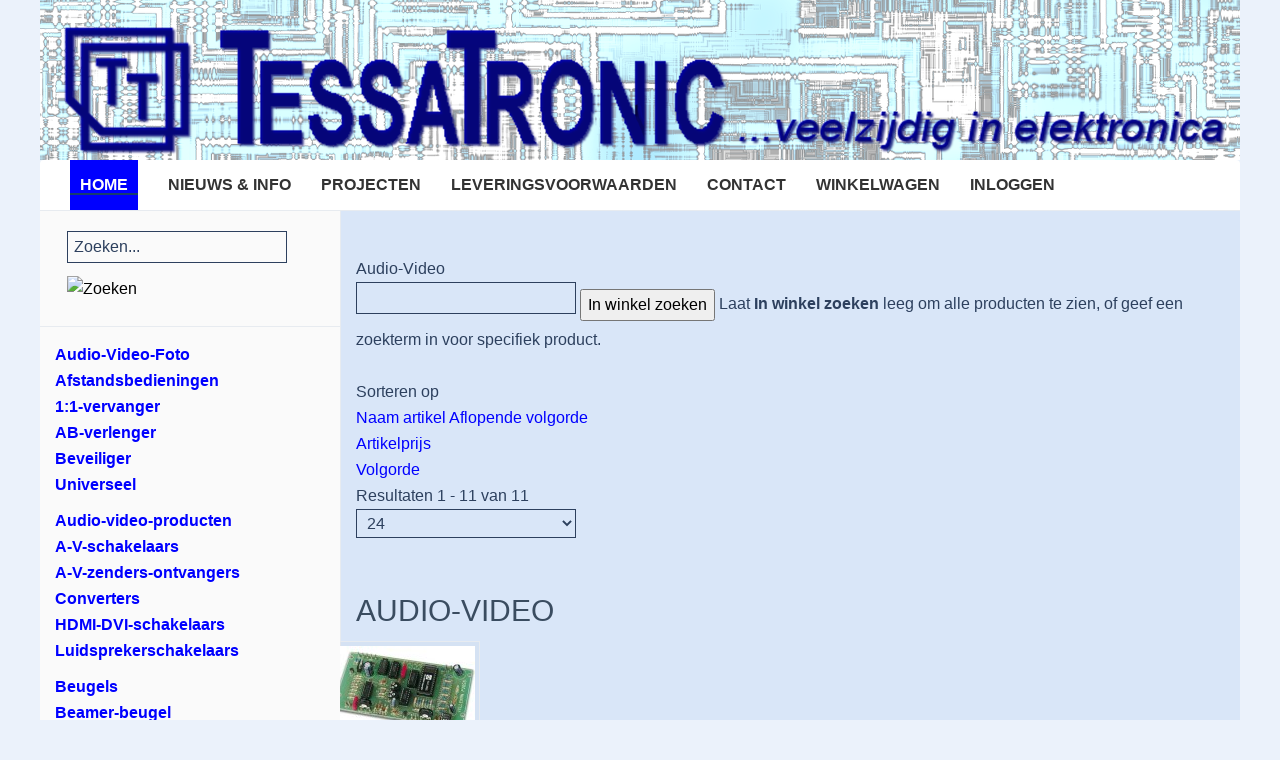

--- FILE ---
content_type: text/html; charset=utf-8
request_url: https://tessatronic.nl/index.php?option=com_virtuemart&view=category&virtuemart_category_id=200101
body_size: 51894
content:
<!DOCTYPE HTML>
<html lang="nl-nl" dir="ltr"  data-config='{"twitter":0,"plusone":0,"facebook":0,"style":"tessatronic"}'>

<head>
<meta charset="utf-8">
<meta http-equiv="X-UA-Compatible" content="IE=edge">
<meta name="viewport" content="width=device-width, initial-scale=1">
<meta name="title" content="Audio-Video" />
	<meta name="description" content="Audio-Video. Audio-Video COM_VIRTUEMART_READ_MORE" />
	<meta name="generator" content="Joomla! - Open Source Content Management" />
	<title>Audio-Video</title>
	<link href="https://tessatronic.nl/index.php?option=com_virtuemart&view=category&virtuemart_category_id=200101" rel="canonical" />
	<link href="/templates/yoo_sun/favicon.ico" rel="shortcut icon" type="image/vnd.microsoft.icon" />
	<link href="/components/com_virtuemart/assets/css/vm-ltr-common.css?vmver=749ea655" rel="stylesheet" type="text/css" />
	<link href="/components/com_virtuemart/assets/css/vm-ltr-site.css?vmver=749ea655" rel="stylesheet" type="text/css" />
	<link href="/components/com_virtuemart/assets/css/chosen.css?vmver=749ea655" rel="stylesheet" type="text/css" />
	<link href="/components/com_virtuemart/assets/css/jquery.fancybox-1.3.4.css?vmver=749ea655" rel="stylesheet" type="text/css" />
	<link href="/plugins/system/jce/css/content.css?badb4208be409b1335b815dde676300e" rel="stylesheet" type="text/css" />
	<link href="/modules/mod_vertical_menu/cache/118/ba6cb0153156e8d31554e67627bb1603.css" rel="stylesheet" type="text/css" />
	<style type="text/css">

.noscript div#off-menu_118 dl.level1 dl{
	position: static;
}
.noscript div#off-menu_118 dl.level1 dd.parent{
	height: auto !important;
	display: block;
	visibility: visible;
}

	</style>
	<script src="/plugins/system/offlajnparams/compat/greensock.js" type="text/javascript"></script>
	<script src="/media/template/gzip.php?jquery.min-4af51b59.js" type="text/javascript"></script>
	<script src="/media/template/gzip.php?jquery-noconflict-57935542.js" type="text/javascript"></script>
	<script src="/media/template/gzip.php?jquery-migrate.min-c7f3bd3f.js" type="text/javascript"></script>
	<script src="/components/com_virtuemart/assets/js/jquery-ui.min.js?vmver=1.9.2" type="text/javascript"></script>
	<script src="/media/template/gzip.php?jquery.ui.autocomplete.html-c8f19492.js" type="text/javascript"></script>
	<script src="/media/template/gzip.php?jquery.noconflict-50cefe79.js" async="async" type="text/javascript"></script>
	<script src="/components/com_virtuemart/assets/js/vmsite.js?vmver=749ea655" type="text/javascript"></script>
	<script src="/components/com_virtuemart/assets/js/chosen.jquery.min.js?vmver=749ea655" type="text/javascript"></script>
	<script src="/components/com_virtuemart/assets/js/vmprices.js?vmver=749ea655" type="text/javascript"></script>
	<script src="/components/com_virtuemart/assets/js/fancybox/jquery.fancybox-1.3.4.pack.js?vmver=749ea655" type="text/javascript"></script>
	<script src="/components/com_virtuemart/assets/js/dynupdate.js?vmver=749ea655" type="text/javascript"></script>
	<script src="/media/template/gzip.php?bootstrap.min-6103d7d7.js" type="text/javascript"></script>
	<script src="/modules/mod_vertical_menu/js/perfect-scrollbar.js?v=4.0.278" type="text/javascript"></script>
	<script src="/modules/mod_vertical_menu/js/mod_vertical_menu.js?v=4.0.278" type="text/javascript"></script>
	<script type="text/javascript">
//<![CDATA[ 
if (typeof Virtuemart === "undefined"){
	var Virtuemart = {};}
var vmSiteurl = 'https://tessatronic.nl/' ;
Virtuemart.vmSiteurl = vmSiteurl;
var vmLang = '&lang=nl';
Virtuemart.vmLang = vmLang; 
var vmLangTag = 'nl';
Virtuemart.vmLangTag = vmLangTag;
var Itemid = "";
Virtuemart.addtocart_popup = "1" ; 
var vmCartError = Virtuemart.vmCartError = "Er is een fout opgetreden tijdens het bijwerken van uw winkelwagen";
var usefancy = true; //]]>

	</script>
	<script data-cfasync="false">
document[(_el=document.addEventListener)?'addEventListener':'attachEvent'](_el?'DOMContentLoaded':'onreadystatechange',function(){
	if (!_el && document.readyState != 'complete') return;
	(window.jq183||jQuery)('.noscript').removeClass('noscript');
	window.sm118 = new VerticalSlideMenu({
		id: 118,
		visibility: ["1","1","1","1","0",["0","px"],["10000","px"]],
		parentHref: 1,
		theme: 'flat',
		result: 'Zoekresultaten',
		noResult: 'Geen resultaten gevonden',
		backItem: 'Terug',
		filterDelay: 500,
		filterMinChar: 3,
		navtype: 'drop',
		sidebar: 0,
		popup: 0,
		overlay: 0,
		sidebarUnder: 768,
		width: 300,
		menuIconCorner: 1,
		menuIconX: 0,
		menuIconY: 0,
		hidePopupUnder: 1750,
		siteBg: '#444444',
		effect: 4,
    dur: 400/1000,
		perspective: 0,
		inEase: 'Quad.easeOut'.split('.').reverse().join(''),
		inOrigin: '50% 50% 0',
		inX: 100,
		inUnitX: '%',
    logoUrl: '',
		inCSS: {
			y: 0,
			opacity: 100/100,
			rotationX: 0,
			rotationY: 0,
			rotationZ: 0,
			skewX: 0,
			skewY: 0,
			scaleX: 100/100,
			scaleY: 100/100
		},
		outEase: 'Quad.easeOut'.split('.').reverse().join(''),
		outOrigin: '50% 50% 0',
		outX: -100,
		outUnitX: '%',
		outCSS: {
			y: 0,
			opacity: 100/100,
			rotationX: 0,
			rotationY: 0,
			rotationZ: 0,
			skewX: 0,
			skewY: 0,
			scaleX: 100/100,
			scaleY: 100/100
		},
		anim: {
			perspective: 1000,
			inDur: 300/1000,
			inEase: 'Quad.easeOut'.split('.').reverse().join(''),
			inOrigin: '50% 50% 0',
			inX: -30,
			inUnitX: 'px',
			inCSS: {
				y: 0,
				opacity: 0/100,
				rotationX: 0,
				rotationY: 0,
				rotationZ: 0,
				skewX: 0,
				skewY: 0,
				scaleX: 100/100,
				scaleY: 100/100
			},
			outDur: 300/1000,
			outEase: 'Quad.easeOut'.split('.').reverse().join(''),
			outOrigin: '50% 50% 0',
			outX: 20,
			outUnitX: 'px',
			outCSS: {
				y: 0,
				opacity: 0/100,
				rotationX: 0,
				rotationY: 0,
				rotationZ: 0,
				skewX: 0,
				skewY: 0,
				scaleX: 100/100,
				scaleY: 100/100
			}
		},
		miAnim: 0,
		miDur: 500/1000,
		miShift: 40/1000,
		miEase: 'Quad.easeOut'.split('.').reverse().join(''),
		miX: 40,
		miUnitX: '%',
		miCSS: {
			transformPerspective: 600,
			transformOrigin: '50% 50% 0',
			y: 0,
			opacity: 0/100,
			rotationX: 0,
			rotationY: 0,
			rotationZ: 0,
			skewX: 0,
			skewY: 0,
			scaleX: 100/100,
			scaleY: 100/100
		},
		iconAnim: 0 && 0,
		bgX: 0,
		dropwidth: 250,
		dropspace: 5,
		dropFullHeight: 0,
		dropEvent: 'mouseenter',
		opened: 1,
		autoOpen: 0,
		autoOpenAnim: 1,
		hideBurger: 0,
		scrollOffset: parseInt('0')
	});
});
</script>
	<script data-cfasync="false">
document[(_el=document.addEventListener)?'addEventListener':'attachEvent'](_el?'DOMContentLoaded':'onreadystatechange',function(){
	if (!_el && document.readyState != 'complete') return;
	var $ = window.jq183||jQuery, sm = sm118;
	jQuery('#off-menu_118').after('<div title="scrol naar beneden voor overige categorieën" style="text-align: center;"><img src="/images/arrow.png"> <img src="/images/arrow.png"> <img src="/images/arrow.png"> <img src="/images/arrow.png"> <img src="/images/arrow.png"></div>');
  
});
</script>

<link rel="apple-touch-icon-precomposed" href="/templates/yoo_sun/apple_touch_icon.png">
<link rel="stylesheet" href="/media/template/gzip.php?bootstrap-258ef059.css">
<link rel="stylesheet" href="/media/template/gzip.php?theme-0e20e34e.css">
<script src="/media/template/gzip.php?theme-e5d1038e.js"></script>
</head>

<body class="tm-sidebar-a-left tm-sidebars-1 tm-noblog"><div class="sm-pusher"><div class="sm-content"><div class="sm-content-inner">

    <div class="tm-page">

                    <div class="uk-container uk-container-center ">
                <div id="tm-toolbar" class="tm-toolbar uk-clearfix uk-hidden-small">

                                            <div class="uk-float-left"><div class="uk-panel">
	<div style="width:100%; margin:0 auto;"><img src="/images/tessatronic_logo.png" alt="tessatronic logo" style="display: block; margin-left: auto; margin-right: auto;" /></div></div></div>
                    
                    
                </div>
            </div>
        
        <div class="tm-container uk-container uk-container-center ">

                            <div class="tm-dropdown-overlay uk-position-relative" data-uk-dropdown-overlay="{cls:'tm-dropdown-overlay uk-position-absolute uk-width-1-1'}">
                    <nav id="tm-navbar" class="tm-navbar uk-navbar uk-clearfix">

                        <div class="uk-visible-large">
                            
                                                            <div class="uk-float-left"><ul class="uk-navbar-nav uk-hidden-small"><li class="uk-active"><a href="/index.php?option=com_content&amp;view=article&amp;id=1&amp;Itemid=101">HOME</a></li><li><a href="/index.php?option=com_content&amp;view=category&amp;layout=blog&amp;id=8&amp;Itemid=128">NIEUWS &amp; INFO</a></li><li><a href="/index.php?option=com_content&amp;view=article&amp;id=19&amp;Itemid=129">PROJECTEN</a></li><li><a href="/index.php?option=com_content&amp;view=article&amp;id=4&amp;Itemid=130">LEVERINGSVOORWAARDEN</a></li><li><a href="/index.php?option=com_content&amp;view=article&amp;id=5&amp;Itemid=131">CONTACT</a></li><li><a href="/index.php?option=com_virtuemart&amp;view=cart&amp;Itemid=228">WINKELWAGEN</a></li><li><a href="/index.php?option=com_virtuemart&amp;view=user&amp;layout=edit&amp;Itemid=227">INLOGGEN</a></li></ul></div>
                            
                            
                                                    </div>

                                                    <a href="#offcanvas" class="uk-navbar-toggle uk-hidden-large uk-navbar-flip" data-uk-offcanvas></a>
                        
                        
                    </nav>
                </div>
            
            <div class="tm-container-background">
                
                
                
                                    <div id="tm-middle" class="tm-middle uk-grid uk-grid-collapse" data-uk-grid-match>

                                                    <div class="tm-main uk-width-medium-3-4 uk-push-1-4 uk-grid-collapse">

                                
                                                                    <main id="tm-content" class="tm-content uk-panel uk-panel-space">

                                        
                                        <div id="system-message-container">
</div>
 <div class="category-view"> <div class="category_description">
	Audio-Video</div>
<div class="browse-view">

	<!--BEGIN Search Box -->
	<div class="virtuemart_search">
		<form action="/index.php?option=com_virtuemart&view=category&limitstart=0" method="get">
			
						<div class="vm-search-custom-search-input">
				<input name="keyword" class="inputbox" type="text" size="40" value=""/>
				<input type="submit" value="In winkel zoeken" class="button" onclick="this.form.keyword.focus();"/>
								<span class="vm-search-descr"> Laat <b>In winkel zoeken</b> leeg om alle producten te zien, of geef een zoekterm in voor specifiek product.</span>
			</div>

			<!-- input type="hidden" name="showsearch" value="true"/ -->
			<input type="hidden" name="view" value="category"/>
			<input type="hidden" name="option" value="com_virtuemart"/>
			<input type="hidden" name="virtuemart_category_id" value="200101"/>
			<input type="hidden" name="Itemid" value=""/>
		</form>
	</div>
	<!-- End Search Box -->

<div class="orderby-displaynumber">
	<div class="floatleft vm-order-list">
		<div class="orderlistcontainer"><div class="title">Sorteren op</div><div class="activeOrder"><a title="Aflopende volgorde" href="/index.php?option=com_virtuemart&view=category&virtuemart_category_id=200101&keyword=&dir=DESC">Naam artikel Aflopende volgorde</a></div><div class="orderlist"><div><a title="Artikelprijs" href="/index.php?option=com_virtuemart&view=category&virtuemart_category_id=200101&keyword=&orderby=product_price">Artikelprijs</a></div><div><a title="Volgorde" href="/index.php?option=com_virtuemart&view=category&virtuemart_category_id=200101&keyword=&orderby=ordering">Volgorde</a></div></div></div>			</div>
	<div class="vm-pagination vm-pagination-top">
				<span class="vm-page-counter"></span>
	</div>
	<div class="floatright display-number">
Resultaten 1 - 11 van 11<br/><select id="limit" name="limit" class="inputbox" size="1" onchange="window.top.location.href=this.options[this.selectedIndex].value">
	<option value="/index.php?option=com_virtuemart&amp;view=category&amp;virtuemart_category_id=200101&amp;limit=15">15</option>
	<option value="/index.php?option=com_virtuemart&amp;view=category&amp;virtuemart_category_id=200101&amp;limit=24" selected="selected">24</option>
	<option value="/index.php?option=com_virtuemart&amp;view=category&amp;virtuemart_category_id=200101&amp;limit=30">30</option>
	<option value="/index.php?option=com_virtuemart&amp;view=category&amp;virtuemart_category_id=200101&amp;limit=60">60</option>
	<option value="/index.php?option=com_virtuemart&amp;view=category&amp;virtuemart_category_id=200101&amp;limit=150">150</option>
</select>
</div>

	<div class="clear"></div>
</div> <!-- end of orderby-displaynumber -->

<h1>Audio-Video</h1>

		<div class="row">
			<div class="product vm-products-horizon vm-col vm-col-3 vertical-separator">
		<div class="spacer product-container">
			<div class="vm-product-media-container">

					<a title="K2655" href="/index.php?option=com_virtuemart&amp;view=productdetails&amp;virtuemart_product_id=9850&amp;virtuemart_category_id=200101">
						<img  class="browseProductImage img-polaroid"  src="/images/stories/virtuemart/product/resized/k2655_0x90.jpg"  alt="K2655 "  />					</a>

			</div>

			<div class="vm-product-rating-container">
							</div>


				<div class="vm-product-descr-container-1">
					<h2><a href="/index.php?option=com_virtuemart&amp;view=productdetails&amp;virtuemart_product_id=9850&amp;virtuemart_category_id=200101" >K2655</a></h2>
										<p class="product_s_desc">
						ELEKTRONISCHE WAAKHOND											</p>
							</div>


						<div class="vm3pr-1"> <div class="product-price" id="productPrice9850" data-vm="product-prices">
	<div class="PricesalesPrice vm-display vm-price-value"><span class="vm-price-desc">Prijs(Incl.21% BTW)</span><span class="PricesalesPrice">€ 29,95</span></div></div>				<div class="clear"></div>
			</div>
						<div class="vm3pr-0"> 	<div class="addtocart-area">
		<form method="post" class="product js-recalculate" action="/index.php?option=com_virtuemart" autocomplete="off" >
			<div class="vm-customfields-wrap">
							</div>			
				  <div class="addtocart-bar">
	            <!-- <label for="quantity9850" class="quantity_box">Aantal: </label> -->
            <span class="quantity-box">
				<input type="text" class="quantity-input js-recalculate" name="quantity[]"
                       data-errStr="U kunt dit artikel alleen kopen in hoeveelheden van %s stuks!"
                       value="1" data-init="1" data-step="1"  />
			</span>
							<span class="quantity-controls js-recalculate">
					<input type="button" class="quantity-controls quantity-plus"/>
					<input type="button" class="quantity-controls quantity-minus"/>
				</span>
			<span class="addtocart-button">
				<input type="submit" name="addtocart" class="addtocart-button" value="Bestellen" title="Bestellen" />                </span>             <input type="hidden" name="virtuemart_product_id[]" value="9850"/>
            <noscript><input type="hidden" name="task" value="add"/></noscript> 
    </div>			<input type="hidden" name="option" value="com_virtuemart"/>
			<input type="hidden" name="view" value="cart"/>
			<input type="hidden" name="virtuemart_product_id[]" value="9850"/>
			<input type="hidden" name="pname" value="K2655"/>
			<input type="hidden" name="pid" value="9850"/>
					</form>

	</div>

			</div>

			<div class="vm-details-button">
				<a href="/index.php?option=com_virtuemart&amp;view=productdetails&amp;virtuemart_product_id=9850&amp;virtuemart_category_id=200101" title="K2655" class="product-details">Artikelgegevens</a>			</div>
				</div>
	</div>

		<div class="product vm-products-horizon vm-col vm-col-3 vertical-separator">
		<div class="spacer product-container">
			<div class="vm-product-media-container">

					<a title="K2659" href="/index.php?option=com_virtuemart&amp;view=productdetails&amp;virtuemart_product_id=9851&amp;virtuemart_category_id=20">
						<img  class="browseProductImage img-polaroid"  src="/images/stories/virtuemart/product/resized/k2659_0x90.jpg"  alt="K2659 "  />					</a>

			</div>

			<div class="vm-product-rating-container">
							</div>


				<div class="vm-product-descr-container-1">
					<h2><a href="/index.php?option=com_virtuemart&amp;view=productdetails&amp;virtuemart_product_id=9851&amp;virtuemart_category_id=20" >K2659</a></h2>
										<p class="product_s_desc">
						MORSE DECODER M.LCD-DISPL.											</p>
							</div>


						<div class="vm3pr-1"> <div class="product-price" id="productPrice9851" data-vm="product-prices">
	<div class="PricesalesPrice vm-display vm-price-value"><span class="vm-price-desc">Prijs(Incl.21% BTW)</span><span class="PricesalesPrice">€ 76,75</span></div></div>				<div class="clear"></div>
			</div>
						<div class="vm3pr-0"> 	<div class="addtocart-area">
		<form method="post" class="product js-recalculate" action="/index.php?option=com_virtuemart" autocomplete="off" >
			<div class="vm-customfields-wrap">
							</div>			
				  <div class="addtocart-bar">
	            <!-- <label for="quantity9851" class="quantity_box">Aantal: </label> -->
            <span class="quantity-box">
				<input type="text" class="quantity-input js-recalculate" name="quantity[]"
                       data-errStr="U kunt dit artikel alleen kopen in hoeveelheden van %s stuks!"
                       value="1" data-init="1" data-step="1"  />
			</span>
							<span class="quantity-controls js-recalculate">
					<input type="button" class="quantity-controls quantity-plus"/>
					<input type="button" class="quantity-controls quantity-minus"/>
				</span>
			<span class="addtocart-button">
				<input type="submit" name="addtocart" class="addtocart-button" value="Bestellen" title="Bestellen" />                </span>             <input type="hidden" name="virtuemart_product_id[]" value="9851"/>
            <noscript><input type="hidden" name="task" value="add"/></noscript> 
    </div>			<input type="hidden" name="option" value="com_virtuemart"/>
			<input type="hidden" name="view" value="cart"/>
			<input type="hidden" name="virtuemart_product_id[]" value="9851"/>
			<input type="hidden" name="pname" value="K2659"/>
			<input type="hidden" name="pid" value="9851"/>
					</form>

	</div>

			</div>

			<div class="vm-details-button">
				<a href="/index.php?option=com_virtuemart&amp;view=productdetails&amp;virtuemart_product_id=9851&amp;virtuemart_category_id=20" title="K2659" class="product-details">Artikelgegevens</a>			</div>
				</div>
	</div>

		<div class="product vm-products-horizon vm-col vm-col-3 ">
		<div class="spacer product-container">
			<div class="vm-product-media-container">

					<a title="K4401" href="/index.php?option=com_virtuemart&amp;view=productdetails&amp;virtuemart_product_id=9865&amp;virtuemart_category_id=20">
						<img  class="browseProductImage img-polaroid"  src="/images/stories/virtuemart/product/resized/k4401_0x90.jpg"  alt="K4401 "  />					</a>

			</div>

			<div class="vm-product-rating-container">
							</div>


				<div class="vm-product-descr-container-1">
					<h2><a href="/index.php?option=com_virtuemart&amp;view=productdetails&amp;virtuemart_product_id=9865&amp;virtuemart_category_id=20" >K4401</a></h2>
										<p class="product_s_desc">
						GELUIDEN-GENERATOR											</p>
							</div>


						<div class="vm3pr-1"> <div class="product-price" id="productPrice9865" data-vm="product-prices">
	<div class="PricesalesPrice vm-display vm-price-value"><span class="vm-price-desc">Prijs(Incl.21% BTW)</span><span class="PricesalesPrice">€ 19,95</span></div></div>				<div class="clear"></div>
			</div>
						<div class="vm3pr-0"> 	<div class="addtocart-area">
		<form method="post" class="product js-recalculate" action="/index.php?option=com_virtuemart" autocomplete="off" >
			<div class="vm-customfields-wrap">
							</div>			
				  <div class="addtocart-bar">
	            <!-- <label for="quantity9865" class="quantity_box">Aantal: </label> -->
            <span class="quantity-box">
				<input type="text" class="quantity-input js-recalculate" name="quantity[]"
                       data-errStr="U kunt dit artikel alleen kopen in hoeveelheden van %s stuks!"
                       value="1" data-init="1" data-step="1"  />
			</span>
							<span class="quantity-controls js-recalculate">
					<input type="button" class="quantity-controls quantity-plus"/>
					<input type="button" class="quantity-controls quantity-minus"/>
				</span>
			<span class="addtocart-button">
				<input type="submit" name="addtocart" class="addtocart-button" value="Bestellen" title="Bestellen" />                </span>             <input type="hidden" name="virtuemart_product_id[]" value="9865"/>
            <noscript><input type="hidden" name="task" value="add"/></noscript> 
    </div>			<input type="hidden" name="option" value="com_virtuemart"/>
			<input type="hidden" name="view" value="cart"/>
			<input type="hidden" name="virtuemart_product_id[]" value="9865"/>
			<input type="hidden" name="pname" value="K4401"/>
			<input type="hidden" name="pid" value="9865"/>
					</form>

	</div>

			</div>

			<div class="vm-details-button">
				<a href="/index.php?option=com_virtuemart&amp;view=productdetails&amp;virtuemart_product_id=9865&amp;virtuemart_category_id=20" title="K4401" class="product-details">Artikelgegevens</a>			</div>
				</div>
	</div>

	    <div class="clear"></div>
  </div>
      	<div class="horizontal-separator"></div>
			<div class="row">
			<div class="product vm-products-horizon vm-col vm-col-3 vertical-separator">
		<div class="spacer product-container">
			<div class="vm-product-media-container">

					<a title="K4900" href="/index.php?option=com_virtuemart&amp;view=productdetails&amp;virtuemart_product_id=9871&amp;virtuemart_category_id=20">
						<img  class="browseProductImage img-polaroid"  src="/images/stories/virtuemart/product/resized/k4900_0x90.jpg"  alt="K4900 "  />					</a>

			</div>

			<div class="vm-product-rating-container">
							</div>


				<div class="vm-product-descr-container-1">
					<h2><a href="/index.php?option=com_virtuemart&amp;view=productdetails&amp;virtuemart_product_id=9871&amp;virtuemart_category_id=20" >K4900</a></h2>
										<p class="product_s_desc">
						TELEFOONVERSTERKER											</p>
							</div>


						<div class="vm3pr-1"> <div class="product-price" id="productPrice9871" data-vm="product-prices">
	<div class="PricesalesPrice vm-display vm-price-value"><span class="vm-price-desc">Prijs(Incl.21% BTW)</span><span class="PricesalesPrice">€ 13,95</span></div></div>				<div class="clear"></div>
			</div>
						<div class="vm3pr-0"> 	<div class="addtocart-area">
		<form method="post" class="product js-recalculate" action="/index.php?option=com_virtuemart" autocomplete="off" >
			<div class="vm-customfields-wrap">
							</div>			
				  <div class="addtocart-bar">
	            <!-- <label for="quantity9871" class="quantity_box">Aantal: </label> -->
            <span class="quantity-box">
				<input type="text" class="quantity-input js-recalculate" name="quantity[]"
                       data-errStr="U kunt dit artikel alleen kopen in hoeveelheden van %s stuks!"
                       value="1" data-init="1" data-step="1"  />
			</span>
							<span class="quantity-controls js-recalculate">
					<input type="button" class="quantity-controls quantity-plus"/>
					<input type="button" class="quantity-controls quantity-minus"/>
				</span>
			<span class="addtocart-button">
				<input type="submit" name="addtocart" class="addtocart-button" value="Bestellen" title="Bestellen" />                </span>             <input type="hidden" name="virtuemart_product_id[]" value="9871"/>
            <noscript><input type="hidden" name="task" value="add"/></noscript> 
    </div>			<input type="hidden" name="option" value="com_virtuemart"/>
			<input type="hidden" name="view" value="cart"/>
			<input type="hidden" name="virtuemart_product_id[]" value="9871"/>
			<input type="hidden" name="pname" value="K4900"/>
			<input type="hidden" name="pid" value="9871"/>
					</form>

	</div>

			</div>

			<div class="vm-details-button">
				<a href="/index.php?option=com_virtuemart&amp;view=productdetails&amp;virtuemart_product_id=9871&amp;virtuemart_category_id=20" title="K4900" class="product-details">Artikelgegevens</a>			</div>
				</div>
	</div>

		<div class="product vm-products-horizon vm-col vm-col-3 vertical-separator">
		<div class="spacer product-container">
			<div class="vm-product-media-container">

					<a title="K8084" href="/index.php?option=com_virtuemart&amp;view=productdetails&amp;virtuemart_product_id=9924&amp;virtuemart_category_id=20">
						<img  class="browseProductImage img-polaroid"  src="/images/stories/virtuemart/product/resized/k8084_0x90.jpg"  alt="K8084 "  />					</a>

			</div>

			<div class="vm-product-rating-container">
							</div>


				<div class="vm-product-descr-container-1">
					<h2><a href="/index.php?option=com_virtuemart&amp;view=productdetails&amp;virtuemart_product_id=9924&amp;virtuemart_category_id=20" >K8084</a></h2>
										<p class="product_s_desc">
						VOLUME- EN TOONREGELING VOORVE											</p>
							</div>


						<div class="vm3pr-1"> <div class="product-price" id="productPrice9924" data-vm="product-prices">
	<div class="PricesalesPrice vm-display vm-price-value"><span class="vm-price-desc">Prijs(Incl.21% BTW)</span><span class="PricesalesPrice">€ 19,95</span></div></div>				<div class="clear"></div>
			</div>
						<div class="vm3pr-0"> 	<div class="addtocart-area">
		<form method="post" class="product js-recalculate" action="/index.php?option=com_virtuemart" autocomplete="off" >
			<div class="vm-customfields-wrap">
							</div>			
				  <div class="addtocart-bar">
	            <!-- <label for="quantity9924" class="quantity_box">Aantal: </label> -->
            <span class="quantity-box">
				<input type="text" class="quantity-input js-recalculate" name="quantity[]"
                       data-errStr="U kunt dit artikel alleen kopen in hoeveelheden van %s stuks!"
                       value="1" data-init="1" data-step="1"  />
			</span>
							<span class="quantity-controls js-recalculate">
					<input type="button" class="quantity-controls quantity-plus"/>
					<input type="button" class="quantity-controls quantity-minus"/>
				</span>
			<span class="addtocart-button">
				<input type="submit" name="addtocart" class="addtocart-button" value="Bestellen" title="Bestellen" />                </span>             <input type="hidden" name="virtuemart_product_id[]" value="9924"/>
            <noscript><input type="hidden" name="task" value="add"/></noscript> 
    </div>			<input type="hidden" name="option" value="com_virtuemart"/>
			<input type="hidden" name="view" value="cart"/>
			<input type="hidden" name="virtuemart_product_id[]" value="9924"/>
			<input type="hidden" name="pname" value="K8084"/>
			<input type="hidden" name="pid" value="9924"/>
					</form>

	</div>

			</div>

			<div class="vm-details-button">
				<a href="/index.php?option=com_virtuemart&amp;view=productdetails&amp;virtuemart_product_id=9924&amp;virtuemart_category_id=20" title="K8084" class="product-details">Artikelgegevens</a>			</div>
				</div>
	</div>

		<div class="product vm-products-horizon vm-col vm-col-3 ">
		<div class="spacer product-container">
			<div class="vm-product-media-container">

					<a title="K8095" href="/index.php?option=com_virtuemart&amp;view=productdetails&amp;virtuemart_product_id=9931&amp;virtuemart_category_id=20">
						<img  class="browseProductImage img-polaroid"  src="/images/stories/virtuemart/product/resized/k8095_0x90.jpg"  alt="K8095 "  />					</a>

			</div>

			<div class="vm-product-rating-container">
							</div>


				<div class="vm-product-descr-container-1">
					<h2><a href="/index.php?option=com_virtuemart&amp;view=productdetails&amp;virtuemart_product_id=9931&amp;virtuemart_category_id=20" >K8095</a></h2>
										<p class="product_s_desc">
						MP-3 SPELER BOUWKIT											</p>
							</div>


						<div class="vm3pr-1"> <div class="product-price" id="productPrice9931" data-vm="product-prices">
	<div class="PricesalesPrice vm-display vm-price-value"><span class="vm-price-desc">Prijs(Incl.21% BTW)</span><span class="PricesalesPrice">€ 59,95</span></div></div>				<div class="clear"></div>
			</div>
						<div class="vm3pr-0"> 	<div class="addtocart-area">
		<form method="post" class="product js-recalculate" action="/index.php?option=com_virtuemart" autocomplete="off" >
			<div class="vm-customfields-wrap">
							</div>			
				  <div class="addtocart-bar">
	            <!-- <label for="quantity9931" class="quantity_box">Aantal: </label> -->
            <span class="quantity-box">
				<input type="text" class="quantity-input js-recalculate" name="quantity[]"
                       data-errStr="U kunt dit artikel alleen kopen in hoeveelheden van %s stuks!"
                       value="1" data-init="1" data-step="1"  />
			</span>
							<span class="quantity-controls js-recalculate">
					<input type="button" class="quantity-controls quantity-plus"/>
					<input type="button" class="quantity-controls quantity-minus"/>
				</span>
			<span class="addtocart-button">
				<input type="submit" name="addtocart" class="addtocart-button" value="Bestellen" title="Bestellen" />                </span>             <input type="hidden" name="virtuemart_product_id[]" value="9931"/>
            <noscript><input type="hidden" name="task" value="add"/></noscript> 
    </div>			<input type="hidden" name="option" value="com_virtuemart"/>
			<input type="hidden" name="view" value="cart"/>
			<input type="hidden" name="virtuemart_product_id[]" value="9931"/>
			<input type="hidden" name="pname" value="K8095"/>
			<input type="hidden" name="pid" value="9931"/>
					</form>

	</div>

			</div>

			<div class="vm-details-button">
				<a href="/index.php?option=com_virtuemart&amp;view=productdetails&amp;virtuemart_product_id=9931&amp;virtuemart_category_id=20" title="K8095" class="product-details">Artikelgegevens</a>			</div>
				</div>
	</div>

	    <div class="clear"></div>
  </div>
      	<div class="horizontal-separator"></div>
			<div class="row">
			<div class="product vm-products-horizon vm-col vm-col-3 vertical-separator">
		<div class="spacer product-container">
			<div class="vm-product-media-container">

					<a title="WSAH2604" href="/index.php?option=com_virtuemart&amp;view=productdetails&amp;virtuemart_product_id=19719&amp;virtuemart_category_id=20">
						<img  class="browseProductImage img-polaroid"  src="/images/stories/virtuemart/product/resized/k2604_0x90.jpg"  alt="K2604 "  />					</a>

			</div>

			<div class="vm-product-rating-container">
							</div>


				<div class="vm-product-descr-container-1">
					<h2><a href="/index.php?option=com_virtuemart&amp;view=productdetails&amp;virtuemart_product_id=19719&amp;virtuemart_category_id=20" >WSAH2604</a></h2>
										<p class="product_s_desc">
						POLITIESIRENE											</p>
							</div>


						<div class="vm3pr-1"> <div class="product-price" id="productPrice19719" data-vm="product-prices">
	<div class="PricesalesPrice vm-display vm-price-value"><span class="vm-price-desc">Prijs(Incl.21% BTW)</span><span class="PricesalesPrice">€ 9,95</span></div></div>				<div class="clear"></div>
			</div>
						<div class="vm3pr-0"> 	<div class="addtocart-area">
		<form method="post" class="product js-recalculate" action="/index.php?option=com_virtuemart" autocomplete="off" >
			<div class="vm-customfields-wrap">
							</div>			
				  <div class="addtocart-bar">
	            <!-- <label for="quantity19719" class="quantity_box">Aantal: </label> -->
            <span class="quantity-box">
				<input type="text" class="quantity-input js-recalculate" name="quantity[]"
                       data-errStr="U kunt dit artikel alleen kopen in hoeveelheden van %s stuks!"
                       value="1" data-init="1" data-step="1"  />
			</span>
							<span class="quantity-controls js-recalculate">
					<input type="button" class="quantity-controls quantity-plus"/>
					<input type="button" class="quantity-controls quantity-minus"/>
				</span>
			<span class="addtocart-button">
				<input type="submit" name="addtocart" class="addtocart-button" value="Bestellen" title="Bestellen" />                </span>             <input type="hidden" name="virtuemart_product_id[]" value="19719"/>
            <noscript><input type="hidden" name="task" value="add"/></noscript> 
    </div>			<input type="hidden" name="option" value="com_virtuemart"/>
			<input type="hidden" name="view" value="cart"/>
			<input type="hidden" name="virtuemart_product_id[]" value="19719"/>
			<input type="hidden" name="pname" value="WSAH2604"/>
			<input type="hidden" name="pid" value="19719"/>
					</form>

	</div>

			</div>

			<div class="vm-details-button">
				<a href="/index.php?option=com_virtuemart&amp;view=productdetails&amp;virtuemart_product_id=19719&amp;virtuemart_category_id=20" title="WSAH2604" class="product-details">Artikelgegevens</a>			</div>
				</div>
	</div>

		<div class="product vm-products-horizon vm-col vm-col-3 vertical-separator">
		<div class="spacer product-container">
			<div class="vm-product-media-container">

					<a title="WSAH2622" href="/index.php?option=com_virtuemart&amp;view=productdetails&amp;virtuemart_product_id=19720&amp;virtuemart_category_id=20">
						<img  class="browseProductImage img-polaroid"  src="/images/stories/virtuemart/product/resized/k2622_0x90.jpg"  alt="K2622 "  />					</a>

			</div>

			<div class="vm-product-rating-container">
							</div>


				<div class="vm-product-descr-container-1">
					<h2><a href="/index.php?option=com_virtuemart&amp;view=productdetails&amp;virtuemart_product_id=19720&amp;virtuemart_category_id=20" >WSAH2622</a></h2>
										<p class="product_s_desc">
						AM-FM ANTENNEVERSTERKER<br>VOEDING 12V-15V/3MA 22DB VERST											</p>
							</div>


						<div class="vm3pr-1"> <div class="product-price" id="productPrice19720" data-vm="product-prices">
	<div class="PricesalesPrice vm-display vm-price-value"><span class="vm-price-desc">Prijs(Incl.21% BTW)</span><span class="PricesalesPrice">€ 13,95</span></div></div>				<div class="clear"></div>
			</div>
						<div class="vm3pr-0"> 	<div class="addtocart-area">
		<form method="post" class="product js-recalculate" action="/index.php?option=com_virtuemart" autocomplete="off" >
			<div class="vm-customfields-wrap">
							</div>			
				  <div class="addtocart-bar">
	            <!-- <label for="quantity19720" class="quantity_box">Aantal: </label> -->
            <span class="quantity-box">
				<input type="text" class="quantity-input js-recalculate" name="quantity[]"
                       data-errStr="U kunt dit artikel alleen kopen in hoeveelheden van %s stuks!"
                       value="1" data-init="1" data-step="1"  />
			</span>
							<span class="quantity-controls js-recalculate">
					<input type="button" class="quantity-controls quantity-plus"/>
					<input type="button" class="quantity-controls quantity-minus"/>
				</span>
			<span class="addtocart-button">
				<input type="submit" name="addtocart" class="addtocart-button" value="Bestellen" title="Bestellen" />                </span>             <input type="hidden" name="virtuemart_product_id[]" value="19720"/>
            <noscript><input type="hidden" name="task" value="add"/></noscript> 
    </div>			<input type="hidden" name="option" value="com_virtuemart"/>
			<input type="hidden" name="view" value="cart"/>
			<input type="hidden" name="virtuemart_product_id[]" value="19720"/>
			<input type="hidden" name="pname" value="WSAH2622"/>
			<input type="hidden" name="pid" value="19720"/>
					</form>

	</div>

			</div>

			<div class="vm-details-button">
				<a href="/index.php?option=com_virtuemart&amp;view=productdetails&amp;virtuemart_product_id=19720&amp;virtuemart_category_id=20" title="WSAH2622" class="product-details">Artikelgegevens</a>			</div>
				</div>
	</div>

		<div class="product vm-products-horizon vm-col vm-col-3 ">
		<div class="spacer product-container">
			<div class="vm-product-media-container">

					<a title="WSAH4304" href="/index.php?option=com_virtuemart&amp;view=productdetails&amp;virtuemart_product_id=19722&amp;virtuemart_category_id=20">
						<img  class="browseProductImage img-polaroid"  src="/images/stories/virtuemart/product/resized/k4304_0x90.jpg"  alt="K4304 "  />					</a>

			</div>

			<div class="vm-product-rating-container">
							</div>


				<div class="vm-product-descr-container-1">
					<h2><a href="/index.php?option=com_virtuemart&amp;view=productdetails&amp;virtuemart_product_id=19722&amp;virtuemart_category_id=20" >WSAH4304</a></h2>
										<p class="product_s_desc">
						10-LED MONO VU-METER											</p>
							</div>


						<div class="vm3pr-1"> <div class="product-price" id="productPrice19722" data-vm="product-prices">
	<div class="PricesalesPrice vm-display vm-price-value"><span class="vm-price-desc">Prijs(Incl.21% BTW)</span><span class="PricesalesPrice">€ 14,95</span></div></div>				<div class="clear"></div>
			</div>
						<div class="vm3pr-0"> 	<div class="addtocart-area">
		<form method="post" class="product js-recalculate" action="/index.php?option=com_virtuemart" autocomplete="off" >
			<div class="vm-customfields-wrap">
							</div>			
				  <div class="addtocart-bar">
	            <!-- <label for="quantity19722" class="quantity_box">Aantal: </label> -->
            <span class="quantity-box">
				<input type="text" class="quantity-input js-recalculate" name="quantity[]"
                       data-errStr="U kunt dit artikel alleen kopen in hoeveelheden van %s stuks!"
                       value="1" data-init="1" data-step="1"  />
			</span>
							<span class="quantity-controls js-recalculate">
					<input type="button" class="quantity-controls quantity-plus"/>
					<input type="button" class="quantity-controls quantity-minus"/>
				</span>
			<span class="addtocart-button">
				<input type="submit" name="addtocart" class="addtocart-button" value="Bestellen" title="Bestellen" />                </span>             <input type="hidden" name="virtuemart_product_id[]" value="19722"/>
            <noscript><input type="hidden" name="task" value="add"/></noscript> 
    </div>			<input type="hidden" name="option" value="com_virtuemart"/>
			<input type="hidden" name="view" value="cart"/>
			<input type="hidden" name="virtuemart_product_id[]" value="19722"/>
			<input type="hidden" name="pname" value="WSAH4304"/>
			<input type="hidden" name="pid" value="19722"/>
					</form>

	</div>

			</div>

			<div class="vm-details-button">
				<a href="/index.php?option=com_virtuemart&amp;view=productdetails&amp;virtuemart_product_id=19722&amp;virtuemart_category_id=20" title="WSAH4304" class="product-details">Artikelgegevens</a>			</div>
				</div>
	</div>

	    <div class="clear"></div>
  </div>
      	<div class="horizontal-separator"></div>
			<div class="row">
			<div class="product vm-products-horizon vm-col vm-col-3 vertical-separator">
		<div class="spacer product-container">
			<div class="vm-product-media-container">

					<a title="WSAH4305" href="/index.php?option=com_virtuemart&amp;view=productdetails&amp;virtuemart_product_id=20258&amp;virtuemart_category_id=20">
						<img  class="browseProductImage img-polaroid"  src="/images/stories/virtuemart/product/resized/k4305_0x90.jpg"  alt="K4305 "  />					</a>

			</div>

			<div class="vm-product-rating-container">
							</div>


				<div class="vm-product-descr-container-1">
					<h2><a href="/index.php?option=com_virtuemart&amp;view=productdetails&amp;virtuemart_product_id=20258&amp;virtuemart_category_id=20" >WSAH4305</a></h2>
										<p class="product_s_desc">
						2X10-LED STEREO VU-METER											</p>
							</div>


						<div class="vm3pr-1"> <div class="product-price" id="productPrice20258" data-vm="product-prices">
	<div class="PricesalesPrice vm-display vm-price-value"><span class="vm-price-desc">Prijs(Incl.21% BTW)</span><span class="PricesalesPrice">€ 19,95</span></div></div>				<div class="clear"></div>
			</div>
						<div class="vm3pr-0"> 	<div class="addtocart-area">
		<form method="post" class="product js-recalculate" action="/index.php?option=com_virtuemart" autocomplete="off" >
			<div class="vm-customfields-wrap">
							</div>			
				  <div class="addtocart-bar">
	            <!-- <label for="quantity20258" class="quantity_box">Aantal: </label> -->
            <span class="quantity-box">
				<input type="text" class="quantity-input js-recalculate" name="quantity[]"
                       data-errStr="U kunt dit artikel alleen kopen in hoeveelheden van %s stuks!"
                       value="1" data-init="1" data-step="1"  />
			</span>
							<span class="quantity-controls js-recalculate">
					<input type="button" class="quantity-controls quantity-plus"/>
					<input type="button" class="quantity-controls quantity-minus"/>
				</span>
			<span class="addtocart-button">
				<input type="submit" name="addtocart" class="addtocart-button" value="Bestellen" title="Bestellen" />                </span>             <input type="hidden" name="virtuemart_product_id[]" value="20258"/>
            <noscript><input type="hidden" name="task" value="add"/></noscript> 
    </div>			<input type="hidden" name="option" value="com_virtuemart"/>
			<input type="hidden" name="view" value="cart"/>
			<input type="hidden" name="virtuemart_product_id[]" value="20258"/>
			<input type="hidden" name="pname" value="WSAH4305"/>
			<input type="hidden" name="pid" value="20258"/>
					</form>

	</div>

			</div>

			<div class="vm-details-button">
				<a href="/index.php?option=com_virtuemart&amp;view=productdetails&amp;virtuemart_product_id=20258&amp;virtuemart_category_id=20" title="WSAH4305" class="product-details">Artikelgegevens</a>			</div>
				</div>
	</div>

		<div class="product vm-products-horizon vm-col vm-col-3 vertical-separator">
		<div class="spacer product-container">
			<div class="vm-product-media-container">

					<a title="WSAH4700" href="/index.php?option=com_virtuemart&amp;view=productdetails&amp;virtuemart_product_id=19723&amp;virtuemart_category_id=20">
						<img  class="browseProductImage img-polaroid"  src="/images/stories/virtuemart/product/resized/k4700_0x90.jpg"  alt="K4700 "  />					</a>

			</div>

			<div class="vm-product-rating-container">
							</div>


				<div class="vm-product-descr-container-1">
					<h2><a href="/index.php?option=com_virtuemart&amp;view=productdetails&amp;virtuemart_product_id=19723&amp;virtuemart_category_id=20" >WSAH4700</a></h2>
										<p class="product_s_desc">
						LUIDSPREKERBEVEILIGING											</p>
							</div>


						<div class="vm3pr-1"> <div class="product-price" id="productPrice19723" data-vm="product-prices">
	<div class="PricesalesPrice vm-display vm-price-value"><span class="vm-price-desc">Prijs(Incl.21% BTW)</span><span class="PricesalesPrice">€ 19,95</span></div></div>				<div class="clear"></div>
			</div>
						<div class="vm3pr-0"> 	<div class="addtocart-area">
		<form method="post" class="product js-recalculate" action="/index.php?option=com_virtuemart" autocomplete="off" >
			<div class="vm-customfields-wrap">
							</div>			
				  <div class="addtocart-bar">
	            <!-- <label for="quantity19723" class="quantity_box">Aantal: </label> -->
            <span class="quantity-box">
				<input type="text" class="quantity-input js-recalculate" name="quantity[]"
                       data-errStr="U kunt dit artikel alleen kopen in hoeveelheden van %s stuks!"
                       value="1" data-init="1" data-step="1"  />
			</span>
							<span class="quantity-controls js-recalculate">
					<input type="button" class="quantity-controls quantity-plus"/>
					<input type="button" class="quantity-controls quantity-minus"/>
				</span>
			<span class="addtocart-button">
				<input type="submit" name="addtocart" class="addtocart-button" value="Bestellen" title="Bestellen" />                </span>             <input type="hidden" name="virtuemart_product_id[]" value="19723"/>
            <noscript><input type="hidden" name="task" value="add"/></noscript> 
    </div>			<input type="hidden" name="option" value="com_virtuemart"/>
			<input type="hidden" name="view" value="cart"/>
			<input type="hidden" name="virtuemart_product_id[]" value="19723"/>
			<input type="hidden" name="pname" value="WSAH4700"/>
			<input type="hidden" name="pid" value="19723"/>
					</form>

	</div>

			</div>

			<div class="vm-details-button">
				<a href="/index.php?option=com_virtuemart&amp;view=productdetails&amp;virtuemart_product_id=19723&amp;virtuemart_category_id=20" title="WSAH4700" class="product-details">Artikelgegevens</a>			</div>
				</div>
	</div>

	    <div class="clear"></div>
  </div>
      		<div class="vm-pagination vm-pagination-bottom"><span class="vm-page-counter"></span></div>
	</div>

</div>

<!-- end browse-view -->
<script   id="updateChosen-js" type="text/javascript" >//<![CDATA[ 
if (typeof Virtuemart === "undefined")
	var Virtuemart = {};
	Virtuemart.updateChosenDropdownLayout = function() {
		var vm2string = {editImage: 'edit image',select_all_text: 'Alles selecteren',select_some_options_text: 'Voor iedereen beschikbaar'};
		jQuery("select.vm-chzn-select").chosen({enable_select_all: true,select_all_text : vm2string.select_all_text,select_some_options_text:vm2string.select_some_options_text,disable_search_threshold: 5});
		//console.log("updateChosenDropdownLayout");
	}
	jQuery(document).ready( function() {
		Virtuemart.updateChosenDropdownLayout($);
	}); //]]>
</script><script   id="ready.vmprices-js" type="text/javascript" >//<![CDATA[ 
jQuery(document).ready(function($) {

		Virtuemart.product($("form.product"));
}); //]]>
</script><script   id="updDynamicListeners-js" type="text/javascript" >//<![CDATA[ 
jQuery(document).ready(function() { // GALT: Start listening for dynamic content update.
	// If template is aware of dynamic update and provided a variable let's
	// set-up the event listeners.
	//if (Virtuemart.container)
		Virtuemart.updateDynamicUpdateListeners();

}); //]]>
</script><script   id="vm-hover-js" type="text/javascript" >//<![CDATA[ 
jQuery(document).ready(function () {
	jQuery('.orderlistcontainer').hover(
		function() { jQuery(this).find('.orderlist').stop().show()},
		function() { jQuery(this).find('.orderlist').stop().hide()}
	)
}); //]]>
</script><script   id="sendFormChange-js" type="text/javascript" >//<![CDATA[ 
jQuery(document).ready(function() {

jQuery(".changeSendForm")
	.off("change",Virtuemart.sendCurrForm)
    .on("change",Virtuemart.sendCurrForm);
}) //]]>
</script><script   id="popups-js" type="text/javascript" >//<![CDATA[ 
jQuery(document).ready(function($) {
		
		$('a.ask-a-question, a.printModal, a.recommened-to-friend, a.manuModal').click(function(event){
		  event.preventDefault();
		  $.fancybox({
			href: $(this).attr('href'),
			type: 'iframe',
			height: 550
			});
		  });
		
	}); //]]>
</script>
                                    </main>
                                
                                
                            </div>
                        
                                                                                                                                        <aside class="tm-sidebar-a uk-width-medium-1-4 uk-pull-3-4 tm-block-muted tm-sidebar-divider"><div class="uk-panel uk-panel-space"><!--BEGIN Search Box -->
<form action="/index.php?option=com_virtuemart&amp;view=category&amp;search=true&amp;limitstart=0&amp;virtuemart_category_id=0" method="get">
<div class="search">
<input name="keyword" id="mod_virtuemart_search" maxlength="20" alt="Zoeken" class="inputbox" type="text" size="20" value="Zoeken..."  onblur="if(this.value=='') this.value='Zoeken...';" onfocus="if(this.value=='Zoeken...') this.value='';" /><input style="vertical-align :text-bottom;height:30px;" type="image" value="Zoeken" class="button" src="https://tessatronic.nl/components/com_virtuemart/assets/images/vmgeneral/search.png" onclick="this.form.keyword.focus();"/></div>
		<input type="hidden" name="limitstart" value="0" />
		<input type="hidden" name="option" value="com_virtuemart" />
		<input type="hidden" name="view" value="category" />
		<input type="hidden" name="virtuemart_category_id" value="0"/>

	  </form>

<!-- End Search Box -->
</div>
<div class="uk-panel uk-panel-space"><div class="noscript">
	<nav id="off-menu_118" class="off-menu_118 sm-menu ">
            <div class="sm-levels">
    <div class="sm-level level1"><dl class="level1">
  <dt class="level1 off-nav-8 parent first">
        <div class="inner">
      <div class="link"><a data-text="Audio-Video-Foto" href="/index.php?option=com_virtuemart&amp;view=category&amp;virtuemart_category_id=8">Audio-Video-Foto</a></div>
          </div>
  </dt>
  <dd class="level1 off-nav-8 parent first">
    <div class="sm-level level2"><dl class="level2">
  <dt class="level2 off-nav-801 parent first">
        <div class="inner">
      <div class="link"><a data-text="Afstandsbedieningen" href="/index.php?option=com_virtuemart&amp;view=category&amp;virtuemart_category_id=801">Afstandsbedieningen</a></div>
          </div>
  </dt>
  <dd class="level2 off-nav-801 parent first">
    <div class="sm-level level3"><dl class="level3">
  <dt class="level3 off-nav-80102 notparent first">
        <div class="inner">
      <div class="link"><a data-text="1:1-vervanger" href="/index.php?option=com_virtuemart&amp;view=category&amp;virtuemart_category_id=80102">1:1-vervanger</a></div>
          </div>
  </dt>
  <dd class="level3 off-nav-80102 notparent first">
      </dd>
    <dt class="level3 off-nav-80104 notparent">
        <div class="inner">
      <div class="link"><a data-text="AB-verlenger" href="/index.php?option=com_virtuemart&amp;view=category&amp;virtuemart_category_id=80104">AB-verlenger</a></div>
          </div>
  </dt>
  <dd class="level3 off-nav-80104 notparent">
      </dd>
    <dt class="level3 off-nav-80105 notparent">
        <div class="inner">
      <div class="link"><a data-text="Beveiliger" href="/index.php?option=com_virtuemart&amp;view=category&amp;virtuemart_category_id=80105">Beveiliger</a></div>
          </div>
  </dt>
  <dd class="level3 off-nav-80105 notparent">
      </dd>
    <dt class="level3 off-nav-80101 notparent">
        <div class="inner">
      <div class="link"><a data-text="Universeel" href="/index.php?option=com_virtuemart&amp;view=category&amp;virtuemart_category_id=80101">Universeel</a></div>
          </div>
  </dt>
  <dd class="level3 off-nav-80101 notparent">
      </dd>
               </dl></div></dd>  <dt class="level2 off-nav-802 parent">
        <div class="inner">
      <div class="link"><a data-text="Audio-video-producten" href="/index.php?option=com_virtuemart&amp;view=category&amp;virtuemart_category_id=802">Audio-video-producten</a></div>
          </div>
  </dt>
  <dd class="level2 off-nav-802 parent">
    <div class="sm-level level3"><dl class="level3">
  <dt class="level3 off-nav-80208 notparent first">
        <div class="inner">
      <div class="link"><a data-text="A-V-schakelaars" href="/index.php?option=com_virtuemart&amp;view=category&amp;virtuemart_category_id=80208">A-V-schakelaars</a></div>
          </div>
  </dt>
  <dd class="level3 off-nav-80208 notparent first">
      </dd>
    <dt class="level3 off-nav-80201 notparent">
        <div class="inner">
      <div class="link"><a data-text="A-V-zenders-ontvangers" href="/index.php?option=com_virtuemart&amp;view=category&amp;virtuemart_category_id=80201">A-V-zenders-ontvangers</a></div>
          </div>
  </dt>
  <dd class="level3 off-nav-80201 notparent">
      </dd>
    <dt class="level3 off-nav-80209 notparent">
        <div class="inner">
      <div class="link"><a data-text="Converters" href="/index.php?option=com_virtuemart&amp;view=category&amp;virtuemart_category_id=80209">Converters</a></div>
          </div>
  </dt>
  <dd class="level3 off-nav-80209 notparent">
      </dd>
    <dt class="level3 off-nav-80204 notparent">
        <div class="inner">
      <div class="link"><a data-text="HDMI-DVI-schakelaars" href="/index.php?option=com_virtuemart&amp;view=category&amp;virtuemart_category_id=80204">HDMI-DVI-schakelaars</a></div>
          </div>
  </dt>
  <dd class="level3 off-nav-80204 notparent">
      </dd>
    <dt class="level3 off-nav-80202 notparent">
        <div class="inner">
      <div class="link"><a data-text="Luidsprekerschakelaars" href="/index.php?option=com_virtuemart&amp;view=category&amp;virtuemart_category_id=80202">Luidsprekerschakelaars</a></div>
          </div>
  </dt>
  <dd class="level3 off-nav-80202 notparent">
      </dd>
               </dl></div></dd>  <dt class="level2 off-nav-803 parent">
        <div class="inner">
      <div class="link"><a data-text="Beugels" href="/index.php?option=com_virtuemart&amp;view=category&amp;virtuemart_category_id=803">Beugels</a></div>
          </div>
  </dt>
  <dd class="level2 off-nav-803 parent">
    <div class="sm-level level3"><dl class="level3">
  <dt class="level3 off-nav-80304 notparent first">
        <div class="inner">
      <div class="link"><a data-text="Beamer-beugel" href="/index.php?option=com_virtuemart&amp;view=category&amp;virtuemart_category_id=80304">Beamer-beugel</a></div>
          </div>
  </dt>
  <dd class="level3 off-nav-80304 notparent first">
      </dd>
    <dt class="level3 off-nav-80305 notparent">
        <div class="inner">
      <div class="link"><a data-text="CRT-TV-beugels" href="/index.php?option=com_virtuemart&amp;view=category&amp;virtuemart_category_id=80305">CRT-TV-beugels</a></div>
          </div>
  </dt>
  <dd class="level3 off-nav-80305 notparent">
      </dd>
    <dt class="level3 off-nav-80303 notparent">
        <div class="inner">
      <div class="link"><a data-text="LED-LCD-Plasma-TV-beugel" href="/index.php?option=com_virtuemart&amp;view=category&amp;virtuemart_category_id=80303">LED-LCD-Plasma-TV-beugel</a></div>
          </div>
  </dt>
  <dd class="level3 off-nav-80303 notparent">
      </dd>
    <dt class="level3 off-nav-80301 notparent">
        <div class="inner">
      <div class="link"><a data-text="Luidspreker-beugels" href="/index.php?option=com_virtuemart&amp;view=category&amp;virtuemart_category_id=80301">Luidspreker-beugels</a></div>
          </div>
  </dt>
  <dd class="level3 off-nav-80301 notparent">
      </dd>
               </dl></div></dd>  <dt class="level2 off-nav-818 notparent">
        <div class="inner">
      <div class="link"><a data-text="CD-MD-koffers" href="/index.php?option=com_virtuemart&amp;view=category&amp;virtuemart_category_id=818">CD-MD-koffers</a></div>
          </div>
  </dt>
  <dd class="level2 off-nav-818 notparent">
      </dd>
    <dt class="level2 off-nav-819 notparent">
        <div class="inner">
      <div class="link"><a data-text="CD-MP3-spelers" href="/index.php?option=com_virtuemart&amp;view=category&amp;virtuemart_category_id=819">CD-MP3-spelers</a></div>
          </div>
  </dt>
  <dd class="level2 off-nav-819 notparent">
      </dd>
    <dt class="level2 off-nav-824 notparent">
        <div class="inner">
      <div class="link"><a data-text="Foto-video-accessoires" href="/index.php?option=com_virtuemart&amp;view=category&amp;virtuemart_category_id=824">Foto-video-accessoires</a></div>
          </div>
  </dt>
  <dd class="level2 off-nav-824 notparent">
      </dd>
    <dt class="level2 off-nav-809 parent">
        <div class="inner">
      <div class="link"><a data-text="Grammofoonnaalden" href="/index.php?option=com_virtuemart&amp;view=category&amp;virtuemart_category_id=809">Grammofoonnaalden</a></div>
          </div>
  </dt>
  <dd class="level2 off-nav-809 parent">
    <div class="sm-level level3"><dl class="level3">
  <dt class="level3 off-nav-80903 notparent first">
        <div class="inner">
      <div class="link"><a data-text="Elementen" href="/index.php?option=com_virtuemart&amp;view=category&amp;virtuemart_category_id=80903">Elementen</a></div>
          </div>
  </dt>
  <dd class="level3 off-nav-80903 notparent first">
      </dd>
    <dt class="level3 off-nav-80901 notparent">
        <div class="inner">
      <div class="link"><a data-text="Naalden" href="/index.php?option=com_virtuemart&amp;view=category&amp;virtuemart_category_id=80901">Naalden</a></div>
          </div>
  </dt>
  <dd class="level3 off-nav-80901 notparent">
      </dd>
    <dt class="level3 off-nav-80902 notparent">
        <div class="inner">
      <div class="link"><a data-text="Toebehoren" href="/index.php?option=com_virtuemart&amp;view=category&amp;virtuemart_category_id=80902">Toebehoren</a></div>
          </div>
  </dt>
  <dd class="level3 off-nav-80902 notparent">
      </dd>
               </dl></div></dd>  <dt class="level2 off-nav-804 parent">
        <div class="inner">
      <div class="link"><a data-text="Hoofdtelefoons" href="/index.php?option=com_virtuemart&amp;view=category&amp;virtuemart_category_id=804">Hoofdtelefoons</a></div>
          </div>
  </dt>
  <dd class="level2 off-nav-804 parent">
    <div class="sm-level level3"><dl class="level3">
  <dt class="level3 off-nav-80404 notparent first">
        <div class="inner">
      <div class="link"><a data-text="Hoofdtelefoon-toebehoren" href="/index.php?option=com_virtuemart&amp;view=category&amp;virtuemart_category_id=80404">Hoofdtelefoon-toebehoren</a></div>
          </div>
  </dt>
  <dd class="level3 off-nav-80404 notparent first">
      </dd>
    <dt class="level3 off-nav-80402 notparent">
        <div class="inner">
      <div class="link"><a data-text="Hoofdtelefoons" href="/index.php?option=com_virtuemart&amp;view=category&amp;virtuemart_category_id=80402">Hoofdtelefoons</a></div>
          </div>
  </dt>
  <dd class="level3 off-nav-80402 notparent">
      </dd>
    <dt class="level3 off-nav-80401 notparent">
        <div class="inner">
      <div class="link"><a data-text="Hoofdtelefoons-draadloos" href="/index.php?option=com_virtuemart&amp;view=category&amp;virtuemart_category_id=80401">Hoofdtelefoons-draadloos</a></div>
          </div>
  </dt>
  <dd class="level3 off-nav-80401 notparent">
      </dd>
    <dt class="level3 off-nav-80403 notparent">
        <div class="inner">
      <div class="link"><a data-text="Oortelefoons-oordopjes" href="/index.php?option=com_virtuemart&amp;view=category&amp;virtuemart_category_id=80403">Oortelefoons-oordopjes</a></div>
          </div>
  </dt>
  <dd class="level3 off-nav-80403 notparent">
      </dd>
               </dl></div></dd>  <dt class="level2 off-nav-823 notparent">
        <div class="inner">
      <div class="link"><a data-text="Ipod-MP3-accessoires" href="/index.php?option=com_virtuemart&amp;view=category&amp;virtuemart_category_id=823">Ipod-MP3-accessoires</a></div>
          </div>
  </dt>
  <dd class="level2 off-nav-823 notparent">
      </dd>
    <dt class="level2 off-nav-812 notparent">
        <div class="inner">
      <div class="link"><a data-text="Karaokesets" href="/index.php?option=com_virtuemart&amp;view=category&amp;virtuemart_category_id=812">Karaokesets</a></div>
          </div>
  </dt>
  <dd class="level2 off-nav-812 notparent">
      </dd>
    <dt class="level2 off-nav-816 notparent">
        <div class="inner">
      <div class="link"><a data-text="Mediaplayers" href="/index.php?option=com_virtuemart&amp;view=category&amp;virtuemart_category_id=816">Mediaplayers</a></div>
          </div>
  </dt>
  <dd class="level2 off-nav-816 notparent">
      </dd>
    <dt class="level2 off-nav-822 notparent">
        <div class="inner">
      <div class="link"><a data-text="Megafoons" href="/index.php?option=com_virtuemart&amp;view=category&amp;virtuemart_category_id=822">Megafoons</a></div>
          </div>
  </dt>
  <dd class="level2 off-nav-822 notparent">
      </dd>
    <dt class="level2 off-nav-806 notparent">
        <div class="inner">
      <div class="link"><a data-text="Memorecorders" href="/index.php?option=com_virtuemart&amp;view=category&amp;virtuemart_category_id=806">Memorecorders</a></div>
          </div>
  </dt>
  <dd class="level2 off-nav-806 notparent">
      </dd>
    <dt class="level2 off-nav-825 parent">
        <div class="inner">
      <div class="link"><a data-text="Microf.kapsels-elementen" href="/index.php?option=com_virtuemart&amp;view=category&amp;virtuemart_category_id=825">Microf.kapsels-elementen</a></div>
          </div>
  </dt>
  <dd class="level2 off-nav-825 parent">
    <div class="sm-level level3"><dl class="level3">
  <dt class="level3 off-nav-82502 notparent first">
        <div class="inner">
      <div class="link"><a data-text="Microfoon" href="/index.php?option=com_virtuemart&amp;view=category&amp;virtuemart_category_id=82502">Microfoon</a></div>
          </div>
  </dt>
  <dd class="level3 off-nav-82502 notparent first">
      </dd>
    <dt class="level3 off-nav-82501 notparent">
        <div class="inner">
      <div class="link"><a data-text="Ultrasoon" href="/index.php?option=com_virtuemart&amp;view=category&amp;virtuemart_category_id=82501">Ultrasoon</a></div>
          </div>
  </dt>
  <dd class="level3 off-nav-82501 notparent">
      </dd>
               </dl></div></dd>  <dt class="level2 off-nav-805 notparent">
        <div class="inner">
      <div class="link"><a data-text="Microfoons-&-toebehoren" href="/index.php?option=com_virtuemart&amp;view=category&amp;virtuemart_category_id=805">Microfoons-&-toebehoren</a></div>
          </div>
  </dt>
  <dd class="level2 off-nav-805 notparent">
      </dd>
    <dt class="level2 off-nav-815 parent">
        <div class="inner">
      <div class="link"><a data-text="Onderdelen" href="/index.php?option=com_virtuemart&amp;view=category&amp;virtuemart_category_id=815">Onderdelen</a></div>
          </div>
  </dt>
  <dd class="level2 off-nav-815 parent">
    <div class="sm-level level3"><dl class="level3">
  <dt class="level3 off-nav-81505 notparent first">
        <div class="inner">
      <div class="link"><a data-text="Aandrukrollen" href="/index.php?option=com_virtuemart&amp;view=category&amp;virtuemart_category_id=81505">Aandrukrollen</a></div>
          </div>
  </dt>
  <dd class="level3 off-nav-81505 notparent first">
      </dd>
    <dt class="level3 off-nav-81510 notparent">
        <div class="inner">
      <div class="link"><a data-text="Audio-koppen" href="/index.php?option=com_virtuemart&amp;view=category&amp;virtuemart_category_id=81510">Audio-koppen</a></div>
          </div>
  </dt>
  <dd class="level3 off-nav-81510 notparent">
      </dd>
    <dt class="level3 off-nav-81511 notparent">
        <div class="inner">
      <div class="link"><a data-text="Diversen" href="/index.php?option=com_virtuemart&amp;view=category&amp;virtuemart_category_id=81511">Diversen</a></div>
          </div>
  </dt>
  <dd class="level3 off-nav-81511 notparent">
      </dd>
    <dt class="level3 off-nav-81508 notparent">
        <div class="inner">
      <div class="link"><a data-text="Motor-voor-cassettedeck" href="/index.php?option=com_virtuemart&amp;view=category&amp;virtuemart_category_id=81508">Motor-voor-cassettedeck</a></div>
          </div>
  </dt>
  <dd class="level3 off-nav-81508 notparent">
      </dd>
    <dt class="level3 off-nav-81513 notparent">
        <div class="inner">
      <div class="link"><a data-text="Polycord-zelfmaak-snaar" href="/index.php?option=com_virtuemart&amp;view=category&amp;virtuemart_category_id=81513">Polycord-zelfmaak-snaar</a></div>
          </div>
  </dt>
  <dd class="level3 off-nav-81513 notparent">
      </dd>
    <dt class="level3 off-nav-81509 notparent">
        <div class="inner">
      <div class="link"><a data-text="PTC-NTC-voor-TV" href="/index.php?option=com_virtuemart&amp;view=category&amp;virtuemart_category_id=81509">PTC-NTC-voor-TV</a></div>
          </div>
  </dt>
  <dd class="level3 off-nav-81509 notparent">
      </dd>
    <dt class="level3 off-nav-81512 notparent">
        <div class="inner">
      <div class="link"><a data-text="Schaalkoord" href="/index.php?option=com_virtuemart&amp;view=category&amp;virtuemart_category_id=81512">Schaalkoord</a></div>
          </div>
  </dt>
  <dd class="level3 off-nav-81512 notparent">
      </dd>
    <dt class="level3 off-nav-81501 notparent">
        <div class="inner">
      <div class="link"><a data-text="Snaren-plat" href="/index.php?option=com_virtuemart&amp;view=category&amp;virtuemart_category_id=81501">Snaren-plat</a></div>
          </div>
  </dt>
  <dd class="level3 off-nav-81501 notparent">
      </dd>
    <dt class="level3 off-nav-81502 notparent">
        <div class="inner">
      <div class="link"><a data-text="Snaren-rond" href="/index.php?option=com_virtuemart&amp;view=category&amp;virtuemart_category_id=81502">Snaren-rond</a></div>
          </div>
  </dt>
  <dd class="level3 off-nav-81502 notparent">
      </dd>
    <dt class="level3 off-nav-81503 notparent">
        <div class="inner">
      <div class="link"><a data-text="Snaren-vierkant" href="/index.php?option=com_virtuemart&amp;view=category&amp;virtuemart_category_id=81503">Snaren-vierkant</a></div>
          </div>
  </dt>
  <dd class="level3 off-nav-81503 notparent">
      </dd>
    <dt class="level3 off-nav-81504 notparent">
        <div class="inner">
      <div class="link"><a data-text="Tussenwiel-rubbers" href="/index.php?option=com_virtuemart&amp;view=category&amp;virtuemart_category_id=81504">Tussenwiel-rubbers</a></div>
          </div>
  </dt>
  <dd class="level3 off-nav-81504 notparent">
      </dd>
    <dt class="level3 off-nav-81506 notparent">
        <div class="inner">
      <div class="link"><a data-text="Video-onderdelen" href="/index.php?option=com_virtuemart&amp;view=category&amp;virtuemart_category_id=81506">Video-onderdelen</a></div>
          </div>
  </dt>
  <dd class="level3 off-nav-81506 notparent">
      </dd>
    <dt class="level3 off-nav-81507 notparent">
        <div class="inner">
      <div class="link"><a data-text="Video-snaren-set" href="/index.php?option=com_virtuemart&amp;view=category&amp;virtuemart_category_id=81507">Video-snaren-set</a></div>
          </div>
  </dt>
  <dd class="level3 off-nav-81507 notparent">
      </dd>
               </dl></div></dd>  <dt class="level2 off-nav-807 notparent">
        <div class="inner">
      <div class="link"><a data-text="Schoonmaakmiddelen" href="/index.php?option=com_virtuemart&amp;view=category&amp;virtuemart_category_id=807">Schoonmaakmiddelen</a></div>
          </div>
  </dt>
  <dd class="level2 off-nav-807 notparent">
      </dd>
    <dt class="level2 off-nav-813 parent">
        <div class="inner">
      <div class="link"><a data-text="Statieven&toebehoren" href="/index.php?option=com_virtuemart&amp;view=category&amp;virtuemart_category_id=813">Statieven&toebehoren</a></div>
          </div>
  </dt>
  <dd class="level2 off-nav-813 parent">
    <div class="sm-level level3"><dl class="level3">
  <dt class="level3 off-nav-81301 notparent first">
        <div class="inner">
      <div class="link"><a data-text="Camerastatieven" href="/index.php?option=com_virtuemart&amp;view=category&amp;virtuemart_category_id=81301">Camerastatieven</a></div>
          </div>
  </dt>
  <dd class="level3 off-nav-81301 notparent first">
      </dd>
    <dt class="level3 off-nav-81302 notparent">
        <div class="inner">
      <div class="link"><a data-text="Luisprekerstatieven" href="/index.php?option=com_virtuemart&amp;view=category&amp;virtuemart_category_id=81302">Luisprekerstatieven</a></div>
          </div>
  </dt>
  <dd class="level3 off-nav-81302 notparent">
      </dd>
    <dt class="level3 off-nav-81303 notparent">
        <div class="inner">
      <div class="link"><a data-text="Microfoonstandaards" href="/index.php?option=com_virtuemart&amp;view=category&amp;virtuemart_category_id=81303">Microfoonstandaards</a></div>
          </div>
  </dt>
  <dd class="level3 off-nav-81303 notparent">
      </dd>
    <dt class="level3 off-nav-81304 notparent">
        <div class="inner">
      <div class="link"><a data-text="Zwanehals" href="/index.php?option=com_virtuemart&amp;view=category&amp;virtuemart_category_id=81304">Zwanehals</a></div>
          </div>
  </dt>
  <dd class="level3 off-nav-81304 notparent">
      </dd>
               </dl></div></dd>  <dt class="level2 off-nav-810 notparent">
        <div class="inner">
      <div class="link"><a data-text="Voorversterkers" href="/index.php?option=com_virtuemart&amp;view=category&amp;virtuemart_category_id=810">Voorversterkers</a></div>
          </div>
  </dt>
  <dd class="level2 off-nav-810 notparent">
      </dd>
               </dl></div></dd>  <dt class="level1 off-nav-39 parent">
        <div class="inner">
      <div class="link"><a data-text="Auto-Motor-Fiets-Boot" href="/index.php?option=com_virtuemart&amp;view=category&amp;virtuemart_category_id=39">Auto-Motor-Fiets-Boot</a></div>
          </div>
  </dt>
  <dd class="level1 off-nav-39 parent">
    <div class="sm-level level2"><dl class="level2">
  <dt class="level2 off-nav-3906 parent first">
        <div class="inner">
      <div class="link"><a data-text="Auto-aansluitmateriaal" href="/index.php?option=com_virtuemart&amp;view=category&amp;virtuemart_category_id=3906">Auto-aansluitmateriaal</a></div>
          </div>
  </dt>
  <dd class="level2 off-nav-3906 parent first">
    <div class="sm-level level3"><dl class="level3">
  <dt class="level3 off-nav-390603 notparent first">
        <div class="inner">
      <div class="link"><a data-text="Accuklem-verdeelblokken" href="/index.php?option=com_virtuemart&amp;view=category&amp;virtuemart_category_id=390603">Accuklem-verdeelblokken</a></div>
          </div>
  </dt>
  <dd class="level3 off-nav-390603 notparent first">
      </dd>
    <dt class="level3 off-nav-390604 notparent">
        <div class="inner">
      <div class="link"><a data-text="Autoradio-inbouwframe" href="/index.php?option=com_virtuemart&amp;view=category&amp;virtuemart_category_id=390604">Autoradio-inbouwframe</a></div>
          </div>
  </dt>
  <dd class="level3 off-nav-390604 notparent">
      </dd>
    <dt class="level3 off-nav-390601 notparent">
        <div class="inner">
      <div class="link"><a data-text="Autoradio-kabels" href="/index.php?option=com_virtuemart&amp;view=category&amp;virtuemart_category_id=390601">Autoradio-kabels</a></div>
          </div>
  </dt>
  <dd class="level3 off-nav-390601 notparent">
      </dd>
    <dt class="level3 off-nav-390605 notparent">
        <div class="inner">
      <div class="link"><a data-text="Luidspreker-montageset" href="/index.php?option=com_virtuemart&amp;view=category&amp;virtuemart_category_id=390605">Luidspreker-montageset</a></div>
          </div>
  </dt>
  <dd class="level3 off-nav-390605 notparent">
      </dd>
    <dt class="level3 off-nav-390602 notparent">
        <div class="inner">
      <div class="link"><a data-text="Voedingskabels-splitters" href="/index.php?option=com_virtuemart&amp;view=category&amp;virtuemart_category_id=390602">Voedingskabels-splitters</a></div>
          </div>
  </dt>
  <dd class="level3 off-nav-390602 notparent">
      </dd>
               </dl></div></dd>  <dt class="level2 off-nav-3903 notparent">
        <div class="inner">
      <div class="link"><a data-text="Auto-antennes" href="/index.php?option=com_virtuemart&amp;view=category&amp;virtuemart_category_id=3903">Auto-antennes</a></div>
          </div>
  </dt>
  <dd class="level2 off-nav-3903 notparent">
      </dd>
    <dt class="level2 off-nav-3905 notparent">
        <div class="inner">
      <div class="link"><a data-text="Auto-diversen" href="/index.php?option=com_virtuemart&amp;view=category&amp;virtuemart_category_id=3905">Auto-diversen</a></div>
          </div>
  </dt>
  <dd class="level2 off-nav-3905 notparent">
      </dd>
    <dt class="level2 off-nav-3901 notparent">
        <div class="inner">
      <div class="link"><a data-text="Auto-luidsprekers" href="/index.php?option=com_virtuemart&amp;view=category&amp;virtuemart_category_id=3901">Auto-luidsprekers</a></div>
          </div>
  </dt>
  <dd class="level2 off-nav-3901 notparent">
      </dd>
    <dt class="level2 off-nav-3907 notparent">
        <div class="inner">
      <div class="link"><a data-text="Auto-motor-alarm" href="/index.php?option=com_virtuemart&amp;view=category&amp;virtuemart_category_id=3907">Auto-motor-alarm</a></div>
          </div>
  </dt>
  <dd class="level2 off-nav-3907 notparent">
      </dd>
    <dt class="level2 off-nav-3904 parent">
        <div class="inner">
      <div class="link"><a data-text="Auto-verlichting" href="/index.php?option=com_virtuemart&amp;view=category&amp;virtuemart_category_id=3904">Auto-verlichting</a></div>
          </div>
  </dt>
  <dd class="level2 off-nav-3904 parent">
    <div class="sm-level level3"><dl class="level3">
  <dt class="level3 off-nav-390401 notparent first">
        <div class="inner">
      <div class="link"><a data-text="Auto-lampenset" href="/index.php?option=com_virtuemart&amp;view=category&amp;virtuemart_category_id=390401">Auto-lampenset</a></div>
          </div>
  </dt>
  <dd class="level3 off-nav-390401 notparent first">
      </dd>
    <dt class="level3 off-nav-390404 notparent">
        <div class="inner">
      <div class="link"><a data-text="Binnenverlichting" href="/index.php?option=com_virtuemart&amp;view=category&amp;virtuemart_category_id=390404">Binnenverlichting</a></div>
          </div>
  </dt>
  <dd class="level3 off-nav-390404 notparent">
      </dd>
    <dt class="level3 off-nav-390403 notparent">
        <div class="inner">
      <div class="link"><a data-text="Koplamp-rem--achterlicht" href="/index.php?option=com_virtuemart&amp;view=category&amp;virtuemart_category_id=390403">Koplamp-rem--achterlicht</a></div>
          </div>
  </dt>
  <dd class="level3 off-nav-390403 notparent">
      </dd>
    <dt class="level3 off-nav-390402 notparent">
        <div class="inner">
      <div class="link"><a data-text="TL-lamp-12Volt" href="/index.php?option=com_virtuemart&amp;view=category&amp;virtuemart_category_id=390402">TL-lamp-12Volt</a></div>
          </div>
  </dt>
  <dd class="level3 off-nav-390402 notparent">
      </dd>
               </dl></div></dd>  <dt class="level2 off-nav-3902 parent">
        <div class="inner">
      <div class="link"><a data-text="Auto-versterkers" href="/index.php?option=com_virtuemart&amp;view=category&amp;virtuemart_category_id=3902">Auto-versterkers</a></div>
          </div>
  </dt>
  <dd class="level2 off-nav-3902 parent">
    <div class="sm-level level3"><dl class="level3">
  <dt class="level3 off-nav-390203 notparent first">
        <div class="inner">
      <div class="link"><a data-text="Filters" href="/index.php?option=com_virtuemart&amp;view=category&amp;virtuemart_category_id=390203">Filters</a></div>
          </div>
  </dt>
  <dd class="level3 off-nav-390203 notparent first">
      </dd>
    <dt class="level3 off-nav-390202 notparent">
        <div class="inner">
      <div class="link"><a data-text="Toebehoren" href="/index.php?option=com_virtuemart&amp;view=category&amp;virtuemart_category_id=390202">Toebehoren</a></div>
          </div>
  </dt>
  <dd class="level3 off-nav-390202 notparent">
      </dd>
    <dt class="level3 off-nav-390201 notparent">
        <div class="inner">
      <div class="link"><a data-text="Versterkers" href="/index.php?option=com_virtuemart&amp;view=category&amp;virtuemart_category_id=390201">Versterkers</a></div>
          </div>
  </dt>
  <dd class="level3 off-nav-390201 notparent">
      </dd>
               </dl></div></dd>  <dt class="level2 off-nav-3910 notparent">
        <div class="inner">
      <div class="link"><a data-text="Autoradio-onderdelen" href="/index.php?option=com_virtuemart&amp;view=category&amp;virtuemart_category_id=3910">Autoradio-onderdelen</a></div>
          </div>
  </dt>
  <dd class="level2 off-nav-3910 notparent">
      </dd>
    <dt class="level2 off-nav-3909 notparent">
        <div class="inner">
      <div class="link"><a data-text="Fiets-diversen" href="/index.php?option=com_virtuemart&amp;view=category&amp;virtuemart_category_id=3909">Fiets-diversen</a></div>
          </div>
  </dt>
  <dd class="level2 off-nav-3909 notparent">
      </dd>
    <dt class="level2 off-nav-3908 notparent">
        <div class="inner">
      <div class="link"><a data-text="Fiets-verlichting" href="/index.php?option=com_virtuemart&amp;view=category&amp;virtuemart_category_id=3908">Fiets-verlichting</a></div>
          </div>
  </dt>
  <dd class="level2 off-nav-3908 notparent">
      </dd>
               </dl></div></dd>  <dt class="level1 off-nav-37 parent">
        <div class="inner">
      <div class="link"><a data-text="Batterijen-Accu's-Laders" href="/index.php?option=com_virtuemart&amp;view=category&amp;virtuemart_category_id=37">Batterijen-Accu's-Laders</a></div>
          </div>
  </dt>
  <dd class="level1 off-nav-37 parent">
    <div class="sm-level level2"><dl class="level2">
  <dt class="level2 off-nav-3708 notparent first">
        <div class="inner">
      <div class="link"><a data-text="Accu-packs" href="/index.php?option=com_virtuemart&amp;view=category&amp;virtuemart_category_id=3708">Accu-packs</a></div>
          </div>
  </dt>
  <dd class="level2 off-nav-3708 notparent first">
      </dd>
    <dt class="level2 off-nav-3715 notparent">
        <div class="inner">
      <div class="link"><a data-text="Batterij-aansluitingen" href="/index.php?option=com_virtuemart&amp;view=category&amp;virtuemart_category_id=3715">Batterij-aansluitingen</a></div>
          </div>
  </dt>
  <dd class="level2 off-nav-3715 notparent">
      </dd>
    <dt class="level2 off-nav-3712 parent">
        <div class="inner">
      <div class="link"><a data-text="Batterijhouders" href="/index.php?option=com_virtuemart&amp;view=category&amp;virtuemart_category_id=3712">Batterijhouders</a></div>
          </div>
  </dt>
  <dd class="level2 off-nav-3712 parent">
    <div class="sm-level level3"><dl class="level3">
  <dt class="level3 off-nav-371209 notparent first">
        <div class="inner">
      <div class="link"><a data-text="1-2AA" href="/index.php?option=com_virtuemart&amp;view=category&amp;virtuemart_category_id=371209">1-2AA</a></div>
          </div>
  </dt>
  <dd class="level3 off-nav-371209 notparent first">
      </dd>
    <dt class="level3 off-nav-371205 notparent">
        <div class="inner">
      <div class="link"><a data-text="9V" href="/index.php?option=com_virtuemart&amp;view=category&amp;virtuemart_category_id=371205">9V</a></div>
          </div>
  </dt>
  <dd class="level3 off-nav-371205 notparent">
      </dd>
    <dt class="level3 off-nav-371201 notparent">
        <div class="inner">
      <div class="link"><a data-text="AA" href="/index.php?option=com_virtuemart&amp;view=category&amp;virtuemart_category_id=371201">AA</a></div>
          </div>
  </dt>
  <dd class="level3 off-nav-371201 notparent">
      </dd>
    <dt class="level3 off-nav-371202 notparent">
        <div class="inner">
      <div class="link"><a data-text="AAA" href="/index.php?option=com_virtuemart&amp;view=category&amp;virtuemart_category_id=371202">AAA</a></div>
          </div>
  </dt>
  <dd class="level3 off-nav-371202 notparent">
      </dd>
    <dt class="level3 off-nav-371208 notparent">
        <div class="inner">
      <div class="link"><a data-text="Batterij-adapters" href="/index.php?option=com_virtuemart&amp;view=category&amp;virtuemart_category_id=371208">Batterij-adapters</a></div>
          </div>
  </dt>
  <dd class="level3 off-nav-371208 notparent">
      </dd>
    <dt class="level3 off-nav-371206 notparent">
        <div class="inner">
      <div class="link"><a data-text="C" href="/index.php?option=com_virtuemart&amp;view=category&amp;virtuemart_category_id=371206">C</a></div>
          </div>
  </dt>
  <dd class="level3 off-nav-371206 notparent">
      </dd>
    <dt class="level3 off-nav-371207 notparent">
        <div class="inner">
      <div class="link"><a data-text="D" href="/index.php?option=com_virtuemart&amp;view=category&amp;virtuemart_category_id=371207">D</a></div>
          </div>
  </dt>
  <dd class="level3 off-nav-371207 notparent">
      </dd>
    <dt class="level3 off-nav-371204 notparent">
        <div class="inner">
      <div class="link"><a data-text="Knoopcel" href="/index.php?option=com_virtuemart&amp;view=category&amp;virtuemart_category_id=371204">Knoopcel</a></div>
          </div>
  </dt>
  <dd class="level3 off-nav-371204 notparent">
      </dd>
    <dt class="level3 off-nav-371203 notparent">
        <div class="inner">
      <div class="link"><a data-text="N-LR1" href="/index.php?option=com_virtuemart&amp;view=category&amp;virtuemart_category_id=371203">N-LR1</a></div>
          </div>
  </dt>
  <dd class="level3 off-nav-371203 notparent">
      </dd>
               </dl></div></dd>  <dt class="level2 off-nav-3709 notparent">
        <div class="inner">
      <div class="link"><a data-text="Batterijladers" href="/index.php?option=com_virtuemart&amp;view=category&amp;virtuemart_category_id=3709">Batterijladers</a></div>
          </div>
  </dt>
  <dd class="level2 off-nav-3709 notparent">
      </dd>
    <dt class="level2 off-nav-3711 notparent">
        <div class="inner">
      <div class="link"><a data-text="Batterijpackladers" href="/index.php?option=com_virtuemart&amp;view=category&amp;virtuemart_category_id=3711">Batterijpackladers</a></div>
          </div>
  </dt>
  <dd class="level2 off-nav-3711 notparent">
      </dd>
    <dt class="level2 off-nav-3713 notparent">
        <div class="inner">
      <div class="link"><a data-text="Camcorder-accu's" href="/index.php?option=com_virtuemart&amp;view=category&amp;virtuemart_category_id=3713">Camcorder-accu's</a></div>
          </div>
  </dt>
  <dd class="level2 off-nav-3713 notparent">
      </dd>
    <dt class="level2 off-nav-3714 notparent">
        <div class="inner">
      <div class="link"><a data-text="Camcorder-laders" href="/index.php?option=com_virtuemart&amp;view=category&amp;virtuemart_category_id=3714">Camcorder-laders</a></div>
          </div>
  </dt>
  <dd class="level2 off-nav-3714 notparent">
      </dd>
    <dt class="level2 off-nav-3707 notparent">
        <div class="inner">
      <div class="link"><a data-text="Gehoorapparaat-batterij" href="/index.php?option=com_virtuemart&amp;view=category&amp;virtuemart_category_id=3707">Gehoorapparaat-batterij</a></div>
          </div>
  </dt>
  <dd class="level2 off-nav-3707 notparent">
      </dd>
    <dt class="level2 off-nav-3701 notparent">
        <div class="inner">
      <div class="link"><a data-text="Horloge-batterijen" href="/index.php?option=com_virtuemart&amp;view=category&amp;virtuemart_category_id=3701">Horloge-batterijen</a></div>
          </div>
  </dt>
  <dd class="level2 off-nav-3701 notparent">
      </dd>
    <dt class="level2 off-nav-3702 parent">
        <div class="inner">
      <div class="link"><a data-text="Lithiumbatterijen-accu's" href="/index.php?option=com_virtuemart&amp;view=category&amp;virtuemart_category_id=3702">Lithiumbatterijen-accu's</a></div>
          </div>
  </dt>
  <dd class="level2 off-nav-3702 parent">
    <div class="sm-level level3"><dl class="level3">
  <dt class="level3 off-nav-370201 notparent first">
        <div class="inner">
      <div class="link"><a data-text="Lithium-batterijen" href="/index.php?option=com_virtuemart&amp;view=category&amp;virtuemart_category_id=370201">Lithium-batterijen</a></div>
          </div>
  </dt>
  <dd class="level3 off-nav-370201 notparent first">
      </dd>
    <dt class="level3 off-nav-370202 notparent">
        <div class="inner">
      <div class="link"><a data-text="Lithium-oplaadbaar" href="/index.php?option=com_virtuemart&amp;view=category&amp;virtuemart_category_id=370202">Lithium-oplaadbaar</a></div>
          </div>
  </dt>
  <dd class="level3 off-nav-370202 notparent">
      </dd>
               </dl></div></dd>  <dt class="level2 off-nav-3706 notparent">
        <div class="inner">
      <div class="link"><a data-text="Loodaccu's" href="/index.php?option=com_virtuemart&amp;view=category&amp;virtuemart_category_id=3706">Loodaccu's</a></div>
          </div>
  </dt>
  <dd class="level2 off-nav-3706 notparent">
      </dd>
    <dt class="level2 off-nav-3710 notparent">
        <div class="inner">
      <div class="link"><a data-text="Loodaccu-laders" href="/index.php?option=com_virtuemart&amp;view=category&amp;virtuemart_category_id=3710">Loodaccu-laders</a></div>
          </div>
  </dt>
  <dd class="level2 off-nav-3710 notparent">
      </dd>
    <dt class="level2 off-nav-3704 notparent">
        <div class="inner">
      <div class="link"><a data-text="Oplaadbaar-diversen" href="/index.php?option=com_virtuemart&amp;view=category&amp;virtuemart_category_id=3704">Oplaadbaar-diversen</a></div>
          </div>
  </dt>
  <dd class="level2 off-nav-3704 notparent">
      </dd>
    <dt class="level2 off-nav-3705 notparent">
        <div class="inner">
      <div class="link"><a data-text="Oplaadbaar-standaard" href="/index.php?option=com_virtuemart&amp;view=category&amp;virtuemart_category_id=3705">Oplaadbaar-standaard</a></div>
          </div>
  </dt>
  <dd class="level2 off-nav-3705 notparent">
      </dd>
    <dt class="level2 off-nav-3717 notparent">
        <div class="inner">
      <div class="link"><a data-text="Speciale-batterijen" href="/index.php?option=com_virtuemart&amp;view=category&amp;virtuemart_category_id=3717">Speciale-batterijen</a></div>
          </div>
  </dt>
  <dd class="level2 off-nav-3717 notparent">
      </dd>
    <dt class="level2 off-nav-3703 notparent">
        <div class="inner">
      <div class="link"><a data-text="Standaard-batterijen" href="/index.php?option=com_virtuemart&amp;view=category&amp;virtuemart_category_id=3703">Standaard-batterijen</a></div>
          </div>
  </dt>
  <dd class="level2 off-nav-3703 notparent">
      </dd>
    <dt class="level2 off-nav-3716 notparent">
        <div class="inner">
      <div class="link"><a data-text="Zonne-energie" href="/index.php?option=com_virtuemart&amp;view=category&amp;virtuemart_category_id=3716">Zonne-energie</a></div>
          </div>
  </dt>
  <dd class="level2 off-nav-3716 notparent">
      </dd>
               </dl></div></dd>  <dt class="level1 off-nav-17 parent">
        <div class="inner">
      <div class="link"><a data-text="Behuizingen" href="/index.php?option=com_virtuemart&amp;view=category&amp;virtuemart_category_id=17">Behuizingen</a></div>
          </div>
  </dt>
  <dd class="level1 off-nav-17 parent">
    <div class="sm-level level2"><dl class="level2">
  <dt class="level2 off-nav-1705 notparent first">
        <div class="inner">
      <div class="link"><a data-text="19"-behuizingen" href="/index.php?option=com_virtuemart&amp;view=category&amp;virtuemart_category_id=1705">19"-behuizingen</a></div>
          </div>
  </dt>
  <dd class="level2 off-nav-1705 notparent first">
      </dd>
    <dt class="level2 off-nav-1701 parent">
        <div class="inner">
      <div class="link"><a data-text="Aluminium-behuizingen" href="/index.php?option=com_virtuemart&amp;view=category&amp;virtuemart_category_id=1701">Aluminium-behuizingen</a></div>
          </div>
  </dt>
  <dd class="level2 off-nav-1701 parent">
    <div class="sm-level level3"><dl class="level3">
  <dt class="level3 off-nav-170104 notparent first">
        <div class="inner">
      <div class="link"><a data-text="Eurobehuizingen" href="/index.php?option=com_virtuemart&amp;view=category&amp;virtuemart_category_id=170104">Eurobehuizingen</a></div>
          </div>
  </dt>
  <dd class="level3 off-nav-170104 notparent first">
      </dd>
    <dt class="level3 off-nav-170102 notparent">
        <div class="inner">
      <div class="link"><a data-text="Spuitgiet-aluminium" href="/index.php?option=com_virtuemart&amp;view=category&amp;virtuemart_category_id=170102">Spuitgiet-aluminium</a></div>
          </div>
  </dt>
  <dd class="level3 off-nav-170102 notparent">
      </dd>
    <dt class="level3 off-nav-170103 notparent">
        <div class="inner">
      <div class="link"><a data-text="Teko-behuizingen" href="/index.php?option=com_virtuemart&amp;view=category&amp;virtuemart_category_id=170103">Teko-behuizingen</a></div>
          </div>
  </dt>
  <dd class="level3 off-nav-170103 notparent">
      </dd>
               </dl></div></dd>  <dt class="level2 off-nav-1702 notparent">
        <div class="inner">
      <div class="link"><a data-text="Blikken-behuizingen" href="/index.php?option=com_virtuemart&amp;view=category&amp;virtuemart_category_id=1702">Blikken-behuizingen</a></div>
          </div>
  </dt>
  <dd class="level2 off-nav-1702 notparent">
      </dd>
    <dt class="level2 off-nav-1704 notparent">
        <div class="inner">
      <div class="link"><a data-text="Metalen-behuizingen" href="/index.php?option=com_virtuemart&amp;view=category&amp;virtuemart_category_id=1704">Metalen-behuizingen</a></div>
          </div>
  </dt>
  <dd class="level2 off-nav-1704 notparent">
      </dd>
    <dt class="level2 off-nav-1703 parent">
        <div class="inner">
      <div class="link"><a data-text="Plastic-behuizingen" href="/index.php?option=com_virtuemart&amp;view=category&amp;virtuemart_category_id=1703">Plastic-behuizingen</a></div>
          </div>
  </dt>
  <dd class="level2 off-nav-1703 parent">
    <div class="sm-level level3"><dl class="level3">
  <dt class="level3 off-nav-170302 notparent first">
        <div class="inner">
      <div class="link"><a data-text="Arduino-behuizingen" href="/index.php?option=com_virtuemart&amp;view=category&amp;virtuemart_category_id=170302">Arduino-behuizingen</a></div>
          </div>
  </dt>
  <dd class="level3 off-nav-170302 notparent first">
      </dd>
    <dt class="level3 off-nav-170310 notparent">
        <div class="inner">
      <div class="link"><a data-text="Behuizing-+-batterijvak" href="/index.php?option=com_virtuemart&amp;view=category&amp;virtuemart_category_id=170310">Behuizing-+-batterijvak</a></div>
          </div>
  </dt>
  <dd class="level3 off-nav-170310 notparent">
      </dd>
    <dt class="level3 off-nav-170304 notparent">
        <div class="inner">
      <div class="link"><a data-text="Behuizingen-IP65" href="/index.php?option=com_virtuemart&amp;view=category&amp;virtuemart_category_id=170304">Behuizingen-IP65</a></div>
          </div>
  </dt>
  <dd class="level3 off-nav-170304 notparent">
      </dd>
    <dt class="level3 off-nav-170306 notparent">
        <div class="inner">
      <div class="link"><a data-text="Diverse-behuizingen" href="/index.php?option=com_virtuemart&amp;view=category&amp;virtuemart_category_id=170306">Diverse-behuizingen</a></div>
          </div>
  </dt>
  <dd class="level3 off-nav-170306 notparent">
      </dd>
    <dt class="level3 off-nav-170307 notparent">
        <div class="inner">
      <div class="link"><a data-text="Eurobox" href="/index.php?option=com_virtuemart&amp;view=category&amp;virtuemart_category_id=170307">Eurobox</a></div>
          </div>
  </dt>
  <dd class="level3 off-nav-170307 notparent">
      </dd>
    <dt class="level3 off-nav-170305 notparent">
        <div class="inner">
      <div class="link"><a data-text="Half-schalenbehuizing" href="/index.php?option=com_virtuemart&amp;view=category&amp;virtuemart_category_id=170305">Half-schalenbehuizing</a></div>
          </div>
  </dt>
  <dd class="level3 off-nav-170305 notparent">
      </dd>
    <dt class="level3 off-nav-170301 notparent">
        <div class="inner">
      <div class="link"><a data-text="Hammond-behuizingen" href="/index.php?option=com_virtuemart&amp;view=category&amp;virtuemart_category_id=170301">Hammond-behuizingen</a></div>
          </div>
  </dt>
  <dd class="level3 off-nav-170301 notparent">
      </dd>
    <dt class="level3 off-nav-170303 notparent">
        <div class="inner">
      <div class="link"><a data-text="Moduul-behuizingen" href="/index.php?option=com_virtuemart&amp;view=category&amp;virtuemart_category_id=170303">Moduul-behuizingen</a></div>
          </div>
  </dt>
  <dd class="level3 off-nav-170303 notparent">
      </dd>
    <dt class="level3 off-nav-170309 notparent">
        <div class="inner">
      <div class="link"><a data-text="Stekkerbehuizingen" href="/index.php?option=com_virtuemart&amp;view=category&amp;virtuemart_category_id=170309">Stekkerbehuizingen</a></div>
          </div>
  </dt>
  <dd class="level3 off-nav-170309 notparent">
      </dd>
    <dt class="level3 off-nav-170308 notparent">
        <div class="inner">
      <div class="link"><a data-text="Teko-behuizingen" href="/index.php?option=com_virtuemart&amp;view=category&amp;virtuemart_category_id=170308">Teko-behuizingen</a></div>
          </div>
  </dt>
  <dd class="level3 off-nav-170308 notparent">
      </dd>
               </dl></div></dd>             </dl></div></dd>  <dt class="level1 off-nav-9 parent">
        <div class="inner">
      <div class="link"><a data-text="Beveiliging-Alarm-CCTV" href="/index.php?option=com_virtuemart&amp;view=category&amp;virtuemart_category_id=9">Beveiliging-Alarm-CCTV</a></div>
          </div>
  </dt>
  <dd class="level1 off-nav-9 parent">
    <div class="sm-level level2"><dl class="level2">
  <dt class="level2 off-nav-909 notparent first">
        <div class="inner">
      <div class="link"><a data-text="Alarm-diversen" href="/index.php?option=com_virtuemart&amp;view=category&amp;virtuemart_category_id=909">Alarm-diversen</a></div>
          </div>
  </dt>
  <dd class="level2 off-nav-909 notparent first">
      </dd>
    <dt class="level2 off-nav-904 notparent">
        <div class="inner">
      <div class="link"><a data-text="Alarm-toebehoren" href="/index.php?option=com_virtuemart&amp;view=category&amp;virtuemart_category_id=904">Alarm-toebehoren</a></div>
          </div>
  </dt>
  <dd class="level2 off-nav-904 notparent">
      </dd>
    <dt class="level2 off-nav-901 notparent">
        <div class="inner">
      <div class="link"><a data-text="Alarmsystemen-bedraad" href="/index.php?option=com_virtuemart&amp;view=category&amp;virtuemart_category_id=901">Alarmsystemen-bedraad</a></div>
          </div>
  </dt>
  <dd class="level2 off-nav-901 notparent">
      </dd>
    <dt class="level2 off-nav-902 notparent">
        <div class="inner">
      <div class="link"><a data-text="Alarmsystemen-draadloos" href="/index.php?option=com_virtuemart&amp;view=category&amp;virtuemart_category_id=902">Alarmsystemen-draadloos</a></div>
          </div>
  </dt>
  <dd class="level2 off-nav-902 notparent">
      </dd>
    <dt class="level2 off-nav-903 notparent">
        <div class="inner">
      <div class="link"><a data-text="Camera's-&-toebehoren" href="/index.php?option=com_virtuemart&amp;view=category&amp;virtuemart_category_id=903">Camera's-&-toebehoren</a></div>
          </div>
  </dt>
  <dd class="level2 off-nav-903 notparent">
      </dd>
    <dt class="level2 off-nav-911 notparent">
        <div class="inner">
      <div class="link"><a data-text="Camerasystemen" href="/index.php?option=com_virtuemart&amp;view=category&amp;virtuemart_category_id=911">Camerasystemen</a></div>
          </div>
  </dt>
  <dd class="level2 off-nav-911 notparent">
      </dd>
    <dt class="level2 off-nav-906 notparent">
        <div class="inner">
      <div class="link"><a data-text="Deurtelefoon" href="/index.php?option=com_virtuemart&amp;view=category&amp;virtuemart_category_id=906">Deurtelefoon</a></div>
          </div>
  </dt>
  <dd class="level2 off-nav-906 notparent">
      </dd>
    <dt class="level2 off-nav-907 notparent">
        <div class="inner">
      <div class="link"><a data-text="Intercom" href="/index.php?option=com_virtuemart&amp;view=category&amp;virtuemart_category_id=907">Intercom</a></div>
          </div>
  </dt>
  <dd class="level2 off-nav-907 notparent">
      </dd>
    <dt class="level2 off-nav-910 notparent">
        <div class="inner">
      <div class="link"><a data-text="Overige-melders" href="/index.php?option=com_virtuemart&amp;view=category&amp;virtuemart_category_id=910">Overige-melders</a></div>
          </div>
  </dt>
  <dd class="level2 off-nav-910 notparent">
      </dd>
    <dt class="level2 off-nav-905 notparent">
        <div class="inner">
      <div class="link"><a data-text="Rook--koolmonoxidemelder" href="/index.php?option=com_virtuemart&amp;view=category&amp;virtuemart_category_id=905">Rook--koolmonoxidemelder</a></div>
          </div>
  </dt>
  <dd class="level2 off-nav-905 notparent">
      </dd>
    <dt class="level2 off-nav-908 parent">
        <div class="inner">
      <div class="link"><a data-text="Signaalgevers" href="/index.php?option=com_virtuemart&amp;view=category&amp;virtuemart_category_id=908">Signaalgevers</a></div>
          </div>
  </dt>
  <dd class="level2 off-nav-908 parent">
    <div class="sm-level level3"><dl class="level3">
  <dt class="level3 off-nav-90801 notparent first">
        <div class="inner">
      <div class="link"><a data-text="Buzzers-Zoemers" href="/index.php?option=com_virtuemart&amp;view=category&amp;virtuemart_category_id=90801">Buzzers-Zoemers</a></div>
          </div>
  </dt>
  <dd class="level3 off-nav-90801 notparent first">
      </dd>
    <dt class="level3 off-nav-90803 notparent">
        <div class="inner">
      <div class="link"><a data-text="Piezo-elementen" href="/index.php?option=com_virtuemart&amp;view=category&amp;virtuemart_category_id=90803">Piezo-elementen</a></div>
          </div>
  </dt>
  <dd class="level3 off-nav-90803 notparent">
      </dd>
    <dt class="level3 off-nav-90804 notparent">
        <div class="inner">
      <div class="link"><a data-text="Transducers" href="/index.php?option=com_virtuemart&amp;view=category&amp;virtuemart_category_id=90804">Transducers</a></div>
          </div>
  </dt>
  <dd class="level3 off-nav-90804 notparent">
      </dd>
               </dl></div></dd>             </dl></div></dd>  <dt class="level1 off-nav-38 notparent">
        <div class="inner">
      <div class="link"><a data-text="Boeken-Tijdschriften" href="/index.php?option=com_virtuemart&amp;view=category&amp;virtuemart_category_id=38">Boeken-Tijdschriften</a></div>
          </div>
  </dt>
  <dd class="level1 off-nav-38 notparent">
      </dd>
    <dt class="level1 off-nav-20 parent opened active">
        <div class="inner">
      <div class="link"><a data-text="Bouwpakketten-modules" href="/index.php?option=com_virtuemart&amp;view=category&amp;virtuemart_category_id=20">Bouwpakketten-modules</a></div>
          </div>
  </dt>
  <dd class="level1 off-nav-20 parent opened active">
    <div class="sm-level level2"><dl class="level2">
  <dt class="level2 off-nav-2014 parent first">
        <div class="inner">
      <div class="link"><a data-text="3D-printer+toebehoren" href="/index.php?option=com_virtuemart&amp;view=category&amp;virtuemart_category_id=2014">3D-printer+toebehoren</a></div>
          </div>
  </dt>
  <dd class="level2 off-nav-2014 parent first">
    <div class="sm-level level3"><dl class="level3">
  <dt class="level3 off-nav-201401 notparent first">
        <div class="inner">
      <div class="link"><a data-text="Draadinzetstuk" href="/index.php?option=com_virtuemart&amp;view=category&amp;virtuemart_category_id=201401">Draadinzetstuk</a></div>
          </div>
  </dt>
  <dd class="level3 off-nav-201401 notparent first">
      </dd>
               </dl></div></dd>  <dt class="level2 off-nav-2013 notparent">
        <div class="inner">
      <div class="link"><a data-text="Arduino" href="/index.php?option=com_virtuemart&amp;view=category&amp;virtuemart_category_id=2013">Arduino</a></div>
          </div>
  </dt>
  <dd class="level2 off-nav-2013 notparent">
      </dd>
    <dt class="level2 off-nav-2008 notparent">
        <div class="inner">
      <div class="link"><a data-text="Conrad-kits" href="/index.php?option=com_virtuemart&amp;view=category&amp;virtuemart_category_id=2008">Conrad-kits</a></div>
          </div>
  </dt>
  <dd class="level2 off-nav-2008 notparent">
      </dd>
    <dt class="level2 off-nav-2009 notparent">
        <div class="inner">
      <div class="link"><a data-text="Diverse-kits-en-modules" href="/index.php?option=com_virtuemart&amp;view=category&amp;virtuemart_category_id=2009">Diverse-kits-en-modules</a></div>
          </div>
  </dt>
  <dd class="level2 off-nav-2009 notparent">
      </dd>
    <dt class="level2 off-nav-2010 notparent">
        <div class="inner">
      <div class="link"><a data-text="Experimenteer-dozen" href="/index.php?option=com_virtuemart&amp;view=category&amp;virtuemart_category_id=2010">Experimenteer-dozen</a></div>
          </div>
  </dt>
  <dd class="level2 off-nav-2010 notparent">
      </dd>
    <dt class="level2 off-nav-2003 notparent">
        <div class="inner">
      <div class="link"><a data-text="Kemo-kits" href="/index.php?option=com_virtuemart&amp;view=category&amp;virtuemart_category_id=2003">Kemo-kits</a></div>
          </div>
  </dt>
  <dd class="level2 off-nav-2003 notparent">
      </dd>
    <dt class="level2 off-nav-2004 notparent">
        <div class="inner">
      <div class="link"><a data-text="Kemo-modules" href="/index.php?option=com_virtuemart&amp;view=category&amp;virtuemart_category_id=2004">Kemo-modules</a></div>
          </div>
  </dt>
  <dd class="level2 off-nav-2004 notparent">
      </dd>
    <dt class="level2 off-nav-2007 notparent">
        <div class="inner">
      <div class="link"><a data-text="Printen-kant-en-klaar" href="/index.php?option=com_virtuemart&amp;view=category&amp;virtuemart_category_id=2007">Printen-kant-en-klaar</a></div>
          </div>
  </dt>
  <dd class="level2 off-nav-2007 notparent">
      </dd>
    <dt class="level2 off-nav-2012 notparent">
        <div class="inner">
      <div class="link"><a data-text="Regelaars" href="/index.php?option=com_virtuemart&amp;view=category&amp;virtuemart_category_id=2012">Regelaars</a></div>
          </div>
  </dt>
  <dd class="level2 off-nav-2012 notparent">
      </dd>
    <dt class="level2 off-nav-2011 notparent">
        <div class="inner">
      <div class="link"><a data-text="Robot-kits" href="/index.php?option=com_virtuemart&amp;view=category&amp;virtuemart_category_id=2011">Robot-kits</a></div>
          </div>
  </dt>
  <dd class="level2 off-nav-2011 notparent">
      </dd>
    <dt class="level2 off-nav-2005 notparent">
        <div class="inner">
      <div class="link"><a data-text="Smart-kits" href="/index.php?option=com_virtuemart&amp;view=category&amp;virtuemart_category_id=2005">Smart-kits</a></div>
          </div>
  </dt>
  <dd class="level2 off-nav-2005 notparent">
      </dd>
    <dt class="level2 off-nav-2001 parent opened active">
        <div class="inner">
      <div class="link"><a data-text="Velleman-kits" href="/index.php?option=com_virtuemart&amp;view=category&amp;virtuemart_category_id=2001">Velleman-kits</a></div>
          </div>
  </dt>
  <dd class="level2 off-nav-2001 parent opened active">
    <div class="sm-level level3"><dl class="level3">
  <dt class="level3 off-nav-200106 notparent first">
        <div class="inner">
      <div class="link"><a data-text="Afstandsbed.-&-Domotica" href="/index.php?option=com_virtuemart&amp;view=category&amp;virtuemart_category_id=200106">Afstandsbed.-&-Domotica</a></div>
          </div>
  </dt>
  <dd class="level3 off-nav-200106 notparent first">
      </dd>
    <dt class="level3 off-nav-200101 notparent opened active">
        <div class="inner">
      <div class="link"><a data-text="Audio-Video" href="/index.php?option=com_virtuemart&amp;view=category&amp;virtuemart_category_id=200101">Audio-Video</a></div>
          </div>
  </dt>
  <dd class="level3 off-nav-200101 notparent opened active">
      </dd>
    <dt class="level3 off-nav-200103 notparent">
        <div class="inner">
      <div class="link"><a data-text="Auto" href="/index.php?option=com_virtuemart&amp;view=category&amp;virtuemart_category_id=200103">Auto</a></div>
          </div>
  </dt>
  <dd class="level3 off-nav-200103 notparent">
      </dd>
    <dt class="level3 off-nav-200111 notparent">
        <div class="inner">
      <div class="link"><a data-text="Educatieve-kits" href="/index.php?option=com_virtuemart&amp;view=category&amp;virtuemart_category_id=200111">Educatieve-kits</a></div>
          </div>
  </dt>
  <dd class="level3 off-nav-200111 notparent">
      </dd>
    <dt class="level3 off-nav-200104 notparent">
        <div class="inner">
      <div class="link"><a data-text="Huishoudelijke-toepassin" href="/index.php?option=com_virtuemart&amp;view=category&amp;virtuemart_category_id=200104">Huishoudelijke-toepassin</a></div>
          </div>
  </dt>
  <dd class="level3 off-nav-200104 notparent">
      </dd>
    <dt class="level3 off-nav-200108 notparent">
        <div class="inner">
      <div class="link"><a data-text="Interface-programmers" href="/index.php?option=com_virtuemart&amp;view=category&amp;virtuemart_category_id=200108">Interface-programmers</a></div>
          </div>
  </dt>
  <dd class="level3 off-nav-200108 notparent">
      </dd>
    <dt class="level3 off-nav-200105 notparent">
        <div class="inner">
      <div class="link"><a data-text="Lichtsturingen" href="/index.php?option=com_virtuemart&amp;view=category&amp;virtuemart_category_id=200105">Lichtsturingen</a></div>
          </div>
  </dt>
  <dd class="level3 off-nav-200105 notparent">
      </dd>
    <dt class="level3 off-nav-200107 notparent">
        <div class="inner">
      <div class="link"><a data-text="Regelaars-schakelaars" href="/index.php?option=com_virtuemart&amp;view=category&amp;virtuemart_category_id=200107">Regelaars-schakelaars</a></div>
          </div>
  </dt>
  <dd class="level3 off-nav-200107 notparent">
      </dd>
    <dt class="level3 off-nav-200110 notparent">
        <div class="inner">
      <div class="link"><a data-text="Robokits" href="/index.php?option=com_virtuemart&amp;view=category&amp;virtuemart_category_id=200110">Robokits</a></div>
          </div>
  </dt>
  <dd class="level3 off-nav-200110 notparent">
      </dd>
    <dt class="level3 off-nav-200112 notparent">
        <div class="inner">
      <div class="link"><a data-text="Starter-kits" href="/index.php?option=com_virtuemart&amp;view=category&amp;virtuemart_category_id=200112">Starter-kits</a></div>
          </div>
  </dt>
  <dd class="level3 off-nav-200112 notparent">
      </dd>
    <dt class="level3 off-nav-200113 notparent">
        <div class="inner">
      <div class="link"><a data-text="Tellers-&-meettoestellen" href="/index.php?option=com_virtuemart&amp;view=category&amp;virtuemart_category_id=200113">Tellers-&-meettoestellen</a></div>
          </div>
  </dt>
  <dd class="level3 off-nav-200113 notparent">
      </dd>
    <dt class="level3 off-nav-200102 notparent">
        <div class="inner">
      <div class="link"><a data-text="Versterkers" href="/index.php?option=com_virtuemart&amp;view=category&amp;virtuemart_category_id=200102">Versterkers</a></div>
          </div>
  </dt>
  <dd class="level3 off-nav-200102 notparent">
      </dd>
    <dt class="level3 off-nav-200109 notparent">
        <div class="inner">
      <div class="link"><a data-text="Voedingen-&-laders" href="/index.php?option=com_virtuemart&amp;view=category&amp;virtuemart_category_id=200109">Voedingen-&-laders</a></div>
          </div>
  </dt>
  <dd class="level3 off-nav-200109 notparent">
      </dd>
               </dl></div></dd>  <dt class="level2 off-nav-2002 parent">
        <div class="inner">
      <div class="link"><a data-text="Velleman-minikits" href="/index.php?option=com_virtuemart&amp;view=category&amp;virtuemart_category_id=2002">Velleman-minikits</a></div>
          </div>
  </dt>
  <dd class="level2 off-nav-2002 parent">
    <div class="sm-level level3"><dl class="level3">
  <dt class="level3 off-nav-200208 notparent first">
        <div class="inner">
      <div class="link"><a data-text="Dagelijkse-toepassingen" href="/index.php?option=com_virtuemart&amp;view=category&amp;virtuemart_category_id=200208">Dagelijkse-toepassingen</a></div>
          </div>
  </dt>
  <dd class="level3 off-nav-200208 notparent first">
      </dd>
    <dt class="level3 off-nav-200206 notparent">
        <div class="inner">
      <div class="link"><a data-text="Feestdagen" href="/index.php?option=com_virtuemart&amp;view=category&amp;virtuemart_category_id=200206">Feestdagen</a></div>
          </div>
  </dt>
  <dd class="level3 off-nav-200206 notparent">
      </dd>
    <dt class="level3 off-nav-200205 notparent">
        <div class="inner">
      <div class="link"><a data-text="Gadgets" href="/index.php?option=com_virtuemart&amp;view=category&amp;virtuemart_category_id=200205">Gadgets</a></div>
          </div>
  </dt>
  <dd class="level3 off-nav-200205 notparent">
      </dd>
    <dt class="level3 off-nav-200210 notparent">
        <div class="inner">
      <div class="link"><a data-text="Hobby" href="/index.php?option=com_virtuemart&amp;view=category&amp;virtuemart_category_id=200210">Hobby</a></div>
          </div>
  </dt>
  <dd class="level3 off-nav-200210 notparent">
      </dd>
    <dt class="level3 off-nav-200207 notparent">
        <div class="inner">
      <div class="link"><a data-text="Licht-en-geluid" href="/index.php?option=com_virtuemart&amp;view=category&amp;virtuemart_category_id=200207">Licht-en-geluid</a></div>
          </div>
  </dt>
  <dd class="level3 off-nav-200207 notparent">
      </dd>
    <dt class="level3 off-nav-200209 notparent">
        <div class="inner">
      <div class="link"><a data-text="Regelaars-en-schakelaars" href="/index.php?option=com_virtuemart&amp;view=category&amp;virtuemart_category_id=200209">Regelaars-en-schakelaars</a></div>
          </div>
  </dt>
  <dd class="level3 off-nav-200209 notparent">
      </dd>
    <dt class="level3 off-nav-200204 notparent">
        <div class="inner">
      <div class="link"><a data-text="Spelletjes" href="/index.php?option=com_virtuemart&amp;view=category&amp;virtuemart_category_id=200204">Spelletjes</a></div>
          </div>
  </dt>
  <dd class="level3 off-nav-200204 notparent">
      </dd>
               </dl></div></dd>  <dt class="level2 off-nav-2006 parent">
        <div class="inner">
      <div class="link"><a data-text="Velleman-modules" href="/index.php?option=com_virtuemart&amp;view=category&amp;virtuemart_category_id=2006">Velleman-modules</a></div>
          </div>
  </dt>
  <dd class="level2 off-nav-2006 parent">
    <div class="sm-level level3"><dl class="level3">
  <dt class="level3 off-nav-200602 notparent first">
        <div class="inner">
      <div class="link"><a data-text="Dagelijkse-toepassingen" href="/index.php?option=com_virtuemart&amp;view=category&amp;virtuemart_category_id=200602">Dagelijkse-toepassingen</a></div>
          </div>
  </dt>
  <dd class="level3 off-nav-200602 notparent first">
      </dd>
    <dt class="level3 off-nav-200604 notparent">
        <div class="inner">
      <div class="link"><a data-text="Interface-Programmers" href="/index.php?option=com_virtuemart&amp;view=category&amp;virtuemart_category_id=200604">Interface-Programmers</a></div>
          </div>
  </dt>
  <dd class="level3 off-nav-200604 notparent">
      </dd>
    <dt class="level3 off-nav-200601 notparent">
        <div class="inner">
      <div class="link"><a data-text="Licht-geluid" href="/index.php?option=com_virtuemart&amp;view=category&amp;virtuemart_category_id=200601">Licht-geluid</a></div>
          </div>
  </dt>
  <dd class="level3 off-nav-200601 notparent">
      </dd>
    <dt class="level3 off-nav-200603 notparent">
        <div class="inner">
      <div class="link"><a data-text="Zenders-ontvangers" href="/index.php?option=com_virtuemart&amp;view=category&amp;virtuemart_category_id=200603">Zenders-ontvangers</a></div>
          </div>
  </dt>
  <dd class="level3 off-nav-200603 notparent">
      </dd>
               </dl></div></dd>             </dl></div></dd>  <dt class="level1 off-nav-18 parent">
        <div class="inner">
      <div class="link"><a data-text="Communicatie" href="/index.php?option=com_virtuemart&amp;view=category&amp;virtuemart_category_id=18">Communicatie</a></div>
          </div>
  </dt>
  <dd class="level1 off-nav-18 parent">
    <div class="sm-level level2"><dl class="level2">
  <dt class="level2 off-nav-1801 parent first">
        <div class="inner">
      <div class="link"><a data-text="27MC" href="/index.php?option=com_virtuemart&amp;view=category&amp;virtuemart_category_id=1801">27MC</a></div>
          </div>
  </dt>
  <dd class="level2 off-nav-1801 parent first">
    <div class="sm-level level3"><dl class="level3">
  <dt class="level3 off-nav-180104 notparent first">
        <div class="inner">
      <div class="link"><a data-text="27MC-toebehoren" href="/index.php?option=com_virtuemart&amp;view=category&amp;virtuemart_category_id=180104">27MC-toebehoren</a></div>
          </div>
  </dt>
  <dd class="level3 off-nav-180104 notparent first">
      </dd>
    <dt class="level3 off-nav-180102 notparent">
        <div class="inner">
      <div class="link"><a data-text="27MC-zend-ontvanger" href="/index.php?option=com_virtuemart&amp;view=category&amp;virtuemart_category_id=180102">27MC-zend-ontvanger</a></div>
          </div>
  </dt>
  <dd class="level3 off-nav-180102 notparent">
      </dd>
    <dt class="level3 off-nav-180103 notparent">
        <div class="inner">
      <div class="link"><a data-text="Basis-antennes" href="/index.php?option=com_virtuemart&amp;view=category&amp;virtuemart_category_id=180103">Basis-antennes</a></div>
          </div>
  </dt>
  <dd class="level3 off-nav-180103 notparent">
      </dd>
    <dt class="level3 off-nav-180107 notparent">
        <div class="inner">
      <div class="link"><a data-text="Magneetvoeten" href="/index.php?option=com_virtuemart&amp;view=category&amp;virtuemart_category_id=180107">Magneetvoeten</a></div>
          </div>
  </dt>
  <dd class="level3 off-nav-180107 notparent">
      </dd>
    <dt class="level3 off-nav-180101 notparent">
        <div class="inner">
      <div class="link"><a data-text="Mobiele-antennes" href="/index.php?option=com_virtuemart&amp;view=category&amp;virtuemart_category_id=180101">Mobiele-antennes</a></div>
          </div>
  </dt>
  <dd class="level3 off-nav-180101 notparent">
      </dd>
    <dt class="level3 off-nav-180106 notparent">
        <div class="inner">
      <div class="link"><a data-text="Versterkers" href="/index.php?option=com_virtuemart&amp;view=category&amp;virtuemart_category_id=180106">Versterkers</a></div>
          </div>
  </dt>
  <dd class="level3 off-nav-180106 notparent">
      </dd>
               </dl></div></dd>  <dt class="level2 off-nav-1804 notparent">
        <div class="inner">
      <div class="link"><a data-text="Marifoon" href="/index.php?option=com_virtuemart&amp;view=category&amp;virtuemart_category_id=1804">Marifoon</a></div>
          </div>
  </dt>
  <dd class="level2 off-nav-1804 notparent">
      </dd>
    <dt class="level2 off-nav-1810 notparent">
        <div class="inner">
      <div class="link"><a data-text="Motorintercom" href="/index.php?option=com_virtuemart&amp;view=category&amp;virtuemart_category_id=1810">Motorintercom</a></div>
          </div>
  </dt>
  <dd class="level2 off-nav-1810 notparent">
      </dd>
    <dt class="level2 off-nav-1802 parent">
        <div class="inner">
      <div class="link"><a data-text="PMR-2MTR-70CM" href="/index.php?option=com_virtuemart&amp;view=category&amp;virtuemart_category_id=1802">PMR-2MTR-70CM</a></div>
          </div>
  </dt>
  <dd class="level2 off-nav-1802 parent">
    <div class="sm-level level3"><dl class="level3">
  <dt class="level3 off-nav-180206 notparent first">
        <div class="inner">
      <div class="link"><a data-text="Antennes" href="/index.php?option=com_virtuemart&amp;view=category&amp;virtuemart_category_id=180206">Antennes</a></div>
          </div>
  </dt>
  <dd class="level3 off-nav-180206 notparent first">
      </dd>
    <dt class="level3 off-nav-180203 notparent">
        <div class="inner">
      <div class="link"><a data-text="Basisstation" href="/index.php?option=com_virtuemart&amp;view=category&amp;virtuemart_category_id=180203">Basisstation</a></div>
          </div>
  </dt>
  <dd class="level3 off-nav-180203 notparent">
      </dd>
    <dt class="level3 off-nav-180204 notparent">
        <div class="inner">
      <div class="link"><a data-text="Headsets-oortjes-mikes" href="/index.php?option=com_virtuemart&amp;view=category&amp;virtuemart_category_id=180204">Headsets-oortjes-mikes</a></div>
          </div>
  </dt>
  <dd class="level3 off-nav-180204 notparent">
      </dd>
    <dt class="level3 off-nav-180205 notparent">
        <div class="inner">
      <div class="link"><a data-text="Motorhelmsets" href="/index.php?option=com_virtuemart&amp;view=category&amp;virtuemart_category_id=180205">Motorhelmsets</a></div>
          </div>
  </dt>
  <dd class="level3 off-nav-180205 notparent">
      </dd>
    <dt class="level3 off-nav-180202 notparent">
        <div class="inner">
      <div class="link"><a data-text="Portofoons" href="/index.php?option=com_virtuemart&amp;view=category&amp;virtuemart_category_id=180202">Portofoons</a></div>
          </div>
  </dt>
  <dd class="level3 off-nav-180202 notparent">
      </dd>
    <dt class="level3 off-nav-180201 notparent">
        <div class="inner">
      <div class="link"><a data-text="Toebehoren" href="/index.php?option=com_virtuemart&amp;view=category&amp;virtuemart_category_id=180201">Toebehoren</a></div>
          </div>
  </dt>
  <dd class="level3 off-nav-180201 notparent">
      </dd>
               </dl></div></dd>  <dt class="level2 off-nav-1803 parent">
        <div class="inner">
      <div class="link"><a data-text="Scanners" href="/index.php?option=com_virtuemart&amp;view=category&amp;virtuemart_category_id=1803">Scanners</a></div>
          </div>
  </dt>
  <dd class="level2 off-nav-1803 parent">
    <div class="sm-level level3"><dl class="level3">
  <dt class="level3 off-nav-180301 notparent first">
        <div class="inner">
      <div class="link"><a data-text="Antennes" href="/index.php?option=com_virtuemart&amp;view=category&amp;virtuemart_category_id=180301">Antennes</a></div>
          </div>
  </dt>
  <dd class="level3 off-nav-180301 notparent first">
      </dd>
    <dt class="level3 off-nav-180302 notparent">
        <div class="inner">
      <div class="link"><a data-text="Scanners" href="/index.php?option=com_virtuemart&amp;view=category&amp;virtuemart_category_id=180302">Scanners</a></div>
          </div>
  </dt>
  <dd class="level3 off-nav-180302 notparent">
      </dd>
    <dt class="level3 off-nav-180304 notparent">
        <div class="inner">
      <div class="link"><a data-text="Toebehoren" href="/index.php?option=com_virtuemart&amp;view=category&amp;virtuemart_category_id=180304">Toebehoren</a></div>
          </div>
  </dt>
  <dd class="level3 off-nav-180304 notparent">
      </dd>
               </dl></div></dd>  <dt class="level2 off-nav-1807 notparent">
        <div class="inner">
      <div class="link"><a data-text="SWR-meters" href="/index.php?option=com_virtuemart&amp;view=category&amp;virtuemart_category_id=1807">SWR-meters</a></div>
          </div>
  </dt>
  <dd class="level2 off-nav-1807 notparent">
      </dd>
    <dt class="level2 off-nav-1805 notparent">
        <div class="inner">
      <div class="link"><a data-text="Telefonie" href="/index.php?option=com_virtuemart&amp;view=category&amp;virtuemart_category_id=1805">Telefonie</a></div>
          </div>
  </dt>
  <dd class="level2 off-nav-1805 notparent">
      </dd>
               </dl></div></dd>  <dt class="level1 off-nav-2 parent">
        <div class="inner">
      <div class="link"><a data-text="Computerproducten" href="/index.php?option=com_virtuemart&amp;view=category&amp;virtuemart_category_id=2">Computerproducten</a></div>
          </div>
  </dt>
  <dd class="level1 off-nav-2 parent">
    <div class="sm-level level2"><dl class="level2">
  <dt class="level2 off-nav-204 notparent first">
        <div class="inner">
      <div class="link"><a data-text="Audio-&-video-bewerking" href="/index.php?option=com_virtuemart&amp;view=category&amp;virtuemart_category_id=204">Audio-&-video-bewerking</a></div>
          </div>
  </dt>
  <dd class="level2 off-nav-204 notparent first">
      </dd>
    <dt class="level2 off-nav-217 notparent">
        <div class="inner">
      <div class="link"><a data-text="CD-branders" href="/index.php?option=com_virtuemart&amp;view=category&amp;virtuemart_category_id=217">CD-branders</a></div>
          </div>
  </dt>
  <dd class="level2 off-nav-217 notparent">
      </dd>
    <dt class="level2 off-nav-214 notparent">
        <div class="inner">
      <div class="link"><a data-text="Converters---adapters" href="/index.php?option=com_virtuemart&amp;view=category&amp;virtuemart_category_id=214">Converters---adapters</a></div>
          </div>
  </dt>
  <dd class="level2 off-nav-214 notparent">
      </dd>
    <dt class="level2 off-nav-206 notparent">
        <div class="inner">
      <div class="link"><a data-text="Data-VGA-KVM-switches" href="/index.php?option=com_virtuemart&amp;view=category&amp;virtuemart_category_id=206">Data-VGA-KVM-switches</a></div>
          </div>
  </dt>
  <dd class="level2 off-nav-206 notparent">
      </dd>
    <dt class="level2 off-nav-207 notparent">
        <div class="inner">
      <div class="link"><a data-text="Gaming" href="/index.php?option=com_virtuemart&amp;view=category&amp;virtuemart_category_id=207">Gaming</a></div>
          </div>
  </dt>
  <dd class="level2 off-nav-207 notparent">
      </dd>
    <dt class="level2 off-nav-201 parent">
        <div class="inner">
      <div class="link"><a data-text="Harddisk-behuizingen" href="/index.php?option=com_virtuemart&amp;view=category&amp;virtuemart_category_id=201">Harddisk-behuizingen</a></div>
          </div>
  </dt>
  <dd class="level2 off-nav-201 parent">
    <div class="sm-level level3"><dl class="level3">
  <dt class="level3 off-nav-20101 notparent first">
        <div class="inner">
      <div class="link"><a data-text="Behuizingen" href="/index.php?option=com_virtuemart&amp;view=category&amp;virtuemart_category_id=20101">Behuizingen</a></div>
          </div>
  </dt>
  <dd class="level3 off-nav-20101 notparent first">
      </dd>
    <dt class="level3 off-nav-20105 notparent">
        <div class="inner">
      <div class="link"><a data-text="Dockingstation" href="/index.php?option=com_virtuemart&amp;view=category&amp;virtuemart_category_id=20105">Dockingstation</a></div>
          </div>
  </dt>
  <dd class="level3 off-nav-20105 notparent">
      </dd>
               </dl></div></dd>  <dt class="level2 off-nav-216 parent">
        <div class="inner">
      <div class="link"><a data-text="Headsets-Speakers-Microf" href="/index.php?option=com_virtuemart&amp;view=category&amp;virtuemart_category_id=216">Headsets-Speakers-Microf</a></div>
          </div>
  </dt>
  <dd class="level2 off-nav-216 parent">
    <div class="sm-level level3"><dl class="level3">
  <dt class="level3 off-nav-21601 notparent first">
        <div class="inner">
      <div class="link"><a data-text="Headsets" href="/index.php?option=com_virtuemart&amp;view=category&amp;virtuemart_category_id=21601">Headsets</a></div>
          </div>
  </dt>
  <dd class="level3 off-nav-21601 notparent first">
      </dd>
    <dt class="level3 off-nav-21602 notparent">
        <div class="inner">
      <div class="link"><a data-text="Luidsprekersets" href="/index.php?option=com_virtuemart&amp;view=category&amp;virtuemart_category_id=21602">Luidsprekersets</a></div>
          </div>
  </dt>
  <dd class="level3 off-nav-21602 notparent">
      </dd>
    <dt class="level3 off-nav-21603 notparent">
        <div class="inner">
      <div class="link"><a data-text="Microfoons" href="/index.php?option=com_virtuemart&amp;view=category&amp;virtuemart_category_id=21603">Microfoons</a></div>
          </div>
  </dt>
  <dd class="level3 off-nav-21603 notparent">
      </dd>
               </dl></div></dd>  <dt class="level2 off-nav-203 notparent">
        <div class="inner">
      <div class="link"><a data-text="Inbouwmateriaal" href="/index.php?option=com_virtuemart&amp;view=category&amp;virtuemart_category_id=203">Inbouwmateriaal</a></div>
          </div>
  </dt>
  <dd class="level2 off-nav-203 notparent">
      </dd>
    <dt class="level2 off-nav-218 parent">
        <div class="inner">
      <div class="link"><a data-text="Inktcartridges-toners" href="/index.php?option=com_virtuemart&amp;view=category&amp;virtuemart_category_id=218">Inktcartridges-toners</a></div>
          </div>
  </dt>
  <dd class="level2 off-nav-218 parent">
    <div class="sm-level level3"><dl class="level3">
  <dt class="level3 off-nav-21802 notparent first">
        <div class="inner">
      <div class="link"><a data-text="Huismerk-Canon" href="/index.php?option=com_virtuemart&amp;view=category&amp;virtuemart_category_id=21802">Huismerk-Canon</a></div>
          </div>
  </dt>
  <dd class="level3 off-nav-21802 notparent first">
      </dd>
    <dt class="level3 off-nav-21807 notparent">
        <div class="inner">
      <div class="link"><a data-text="Huismerk-Epson" href="/index.php?option=com_virtuemart&amp;view=category&amp;virtuemart_category_id=21807">Huismerk-Epson</a></div>
          </div>
  </dt>
  <dd class="level3 off-nav-21807 notparent">
      </dd>
    <dt class="level3 off-nav-21806 notparent">
        <div class="inner">
      <div class="link"><a data-text="Huismerk-HP" href="/index.php?option=com_virtuemart&amp;view=category&amp;virtuemart_category_id=21806">Huismerk-HP</a></div>
          </div>
  </dt>
  <dd class="level3 off-nav-21806 notparent">
      </dd>
    <dt class="level3 off-nav-21803 notparent">
        <div class="inner">
      <div class="link"><a data-text="Navulset" href="/index.php?option=com_virtuemart&amp;view=category&amp;virtuemart_category_id=21803">Navulset</a></div>
          </div>
  </dt>
  <dd class="level3 off-nav-21803 notparent">
      </dd>
    <dt class="level3 off-nav-21801 notparent">
        <div class="inner">
      <div class="link"><a data-text="Origineel-Canon" href="/index.php?option=com_virtuemart&amp;view=category&amp;virtuemart_category_id=21801">Origineel-Canon</a></div>
          </div>
  </dt>
  <dd class="level3 off-nav-21801 notparent">
      </dd>
    <dt class="level3 off-nav-21805 notparent">
        <div class="inner">
      <div class="link"><a data-text="Origineel-Epson" href="/index.php?option=com_virtuemart&amp;view=category&amp;virtuemart_category_id=21805">Origineel-Epson</a></div>
          </div>
  </dt>
  <dd class="level3 off-nav-21805 notparent">
      </dd>
    <dt class="level3 off-nav-21804 notparent">
        <div class="inner">
      <div class="link"><a data-text="Origineel-HP" href="/index.php?option=com_virtuemart&amp;view=category&amp;virtuemart_category_id=21804">Origineel-HP</a></div>
          </div>
  </dt>
  <dd class="level3 off-nav-21804 notparent">
      </dd>
               </dl></div></dd>  <dt class="level2 off-nav-211 parent">
        <div class="inner">
      <div class="link"><a data-text="Internet-&-Netwerk" href="/index.php?option=com_virtuemart&amp;view=category&amp;virtuemart_category_id=211">Internet-&-Netwerk</a></div>
          </div>
  </dt>
  <dd class="level2 off-nav-211 parent">
    <div class="sm-level level3"><dl class="level3">
  <dt class="level3 off-nav-21105 notparent first">
        <div class="inner">
      <div class="link"><a data-text="Bluetooth-IRDA" href="/index.php?option=com_virtuemart&amp;view=category&amp;virtuemart_category_id=21105">Bluetooth-IRDA</a></div>
          </div>
  </dt>
  <dd class="level3 off-nav-21105 notparent first">
      </dd>
    <dt class="level3 off-nav-21106 notparent">
        <div class="inner">
      <div class="link"><a data-text="Homeplug-systeem" href="/index.php?option=com_virtuemart&amp;view=category&amp;virtuemart_category_id=21106">Homeplug-systeem</a></div>
          </div>
  </dt>
  <dd class="level3 off-nav-21106 notparent">
      </dd>
    <dt class="level3 off-nav-21102 notparent">
        <div class="inner">
      <div class="link"><a data-text="Netwerkkaarten" href="/index.php?option=com_virtuemart&amp;view=category&amp;virtuemart_category_id=21102">Netwerkkaarten</a></div>
          </div>
  </dt>
  <dd class="level3 off-nav-21102 notparent">
      </dd>
    <dt class="level3 off-nav-21104 notparent">
        <div class="inner">
      <div class="link"><a data-text="Netwerkswitch" href="/index.php?option=com_virtuemart&amp;view=category&amp;virtuemart_category_id=21104">Netwerkswitch</a></div>
          </div>
  </dt>
  <dd class="level3 off-nav-21104 notparent">
      </dd>
    <dt class="level3 off-nav-21107 notparent">
        <div class="inner">
      <div class="link"><a data-text="Repeater-versterker" href="/index.php?option=com_virtuemart&amp;view=category&amp;virtuemart_category_id=21107">Repeater-versterker</a></div>
          </div>
  </dt>
  <dd class="level3 off-nav-21107 notparent">
      </dd>
    <dt class="level3 off-nav-21101 notparent">
        <div class="inner">
      <div class="link"><a data-text="Routers" href="/index.php?option=com_virtuemart&amp;view=category&amp;virtuemart_category_id=21101">Routers</a></div>
          </div>
  </dt>
  <dd class="level3 off-nav-21101 notparent">
      </dd>
    <dt class="level3 off-nav-21103 notparent">
        <div class="inner">
      <div class="link"><a data-text="WLAN-kaarten-sticks" href="/index.php?option=com_virtuemart&amp;view=category&amp;virtuemart_category_id=21103">WLAN-kaarten-sticks</a></div>
          </div>
  </dt>
  <dd class="level3 off-nav-21103 notparent">
      </dd>
               </dl></div></dd>  <dt class="level2 off-nav-208 notparent">
        <div class="inner">
      <div class="link"><a data-text="Kaart-lezers" href="/index.php?option=com_virtuemart&amp;view=category&amp;virtuemart_category_id=208">Kaart-lezers</a></div>
          </div>
  </dt>
  <dd class="level2 off-nav-208 notparent">
      </dd>
    <dt class="level2 off-nav-202 parent">
        <div class="inner">
      <div class="link"><a data-text="Koeling" href="/index.php?option=com_virtuemart&amp;view=category&amp;virtuemart_category_id=202">Koeling</a></div>
          </div>
  </dt>
  <dd class="level2 off-nav-202 parent">
    <div class="sm-level level3"><dl class="level3">
  <dt class="level3 off-nav-20201 notparent first">
        <div class="inner">
      <div class="link"><a data-text="CPU-koelers" href="/index.php?option=com_virtuemart&amp;view=category&amp;virtuemart_category_id=20201">CPU-koelers</a></div>
          </div>
  </dt>
  <dd class="level3 off-nav-20201 notparent first">
      </dd>
    <dt class="level3 off-nav-20204 notparent">
        <div class="inner">
      <div class="link"><a data-text="Harddisk-koeler" href="/index.php?option=com_virtuemart&amp;view=category&amp;virtuemart_category_id=20204">Harddisk-koeler</a></div>
          </div>
  </dt>
  <dd class="level3 off-nav-20204 notparent">
      </dd>
    <dt class="level3 off-nav-20203 notparent">
        <div class="inner">
      <div class="link"><a data-text="PC-ventilatoren" href="/index.php?option=com_virtuemart&amp;view=category&amp;virtuemart_category_id=20203">PC-ventilatoren</a></div>
          </div>
  </dt>
  <dd class="level3 off-nav-20203 notparent">
      </dd>
    <dt class="level3 off-nav-20202 notparent">
        <div class="inner">
      <div class="link"><a data-text="VGA-koelers" href="/index.php?option=com_virtuemart&amp;view=category&amp;virtuemart_category_id=20202">VGA-koelers</a></div>
          </div>
  </dt>
  <dd class="level3 off-nav-20202 notparent">
      </dd>
               </dl></div></dd>  <dt class="level2 off-nav-210 parent">
        <div class="inner">
      <div class="link"><a data-text="Muizen-&-Toetsenborden" href="/index.php?option=com_virtuemart&amp;view=category&amp;virtuemart_category_id=210">Muizen-&-Toetsenborden</a></div>
          </div>
  </dt>
  <dd class="level2 off-nav-210 parent">
    <div class="sm-level level3"><dl class="level3">
  <dt class="level3 off-nav-21001 notparent first">
        <div class="inner">
      <div class="link"><a data-text="Bedrade-muis" href="/index.php?option=com_virtuemart&amp;view=category&amp;virtuemart_category_id=21001">Bedrade-muis</a></div>
          </div>
  </dt>
  <dd class="level3 off-nav-21001 notparent first">
      </dd>
    <dt class="level3 off-nav-21002 notparent">
        <div class="inner">
      <div class="link"><a data-text="Bedrade-toetsenbord" href="/index.php?option=com_virtuemart&amp;view=category&amp;virtuemart_category_id=21002">Bedrade-toetsenbord</a></div>
          </div>
  </dt>
  <dd class="level3 off-nav-21002 notparent">
      </dd>
    <dt class="level3 off-nav-21003 notparent">
        <div class="inner">
      <div class="link"><a data-text="Draadloze-muis" href="/index.php?option=com_virtuemart&amp;view=category&amp;virtuemart_category_id=21003">Draadloze-muis</a></div>
          </div>
  </dt>
  <dd class="level3 off-nav-21003 notparent">
      </dd>
    <dt class="level3 off-nav-21004 notparent">
        <div class="inner">
      <div class="link"><a data-text="Draadloze-toetsenbord" href="/index.php?option=com_virtuemart&amp;view=category&amp;virtuemart_category_id=21004">Draadloze-toetsenbord</a></div>
          </div>
  </dt>
  <dd class="level3 off-nav-21004 notparent">
      </dd>
    <dt class="level3 off-nav-21006 notparent">
        <div class="inner">
      <div class="link"><a data-text="Muismatten" href="/index.php?option=com_virtuemart&amp;view=category&amp;virtuemart_category_id=21006">Muismatten</a></div>
          </div>
  </dt>
  <dd class="level3 off-nav-21006 notparent">
      </dd>
    <dt class="level3 off-nav-21005 notparent">
        <div class="inner">
      <div class="link"><a data-text="Nummeriek-toetsenbord" href="/index.php?option=com_virtuemart&amp;view=category&amp;virtuemart_category_id=21005">Nummeriek-toetsenbord</a></div>
          </div>
  </dt>
  <dd class="level3 off-nav-21005 notparent">
      </dd>
               </dl></div></dd>  <dt class="level2 off-nav-212 notparent">
        <div class="inner">
      <div class="link"><a data-text="Notebook-PC-accessoires" href="/index.php?option=com_virtuemart&amp;view=category&amp;virtuemart_category_id=212">Notebook-PC-accessoires</a></div>
          </div>
  </dt>
  <dd class="level2 off-nav-212 notparent">
      </dd>
    <dt class="level2 off-nav-209 notparent">
        <div class="inner">
      <div class="link"><a data-text="PCI-kaarten" href="/index.php?option=com_virtuemart&amp;view=category&amp;virtuemart_category_id=209">PCI-kaarten</a></div>
          </div>
  </dt>
  <dd class="level2 off-nav-209 notparent">
      </dd>
    <dt class="level2 off-nav-205 notparent">
        <div class="inner">
      <div class="link"><a data-text="USB-hubs-switches" href="/index.php?option=com_virtuemart&amp;view=category&amp;virtuemart_category_id=205">USB-hubs-switches</a></div>
          </div>
  </dt>
  <dd class="level2 off-nav-205 notparent">
      </dd>
    <dt class="level2 off-nav-213 parent">
        <div class="inner">
      <div class="link"><a data-text="Voedingen" href="/index.php?option=com_virtuemart&amp;view=category&amp;virtuemart_category_id=213">Voedingen</a></div>
          </div>
  </dt>
  <dd class="level2 off-nav-213 parent">
    <div class="sm-level level3"><dl class="level3">
  <dt class="level3 off-nav-21301 notparent first">
        <div class="inner">
      <div class="link"><a data-text="ATX-voedingen" href="/index.php?option=com_virtuemart&amp;view=category&amp;virtuemart_category_id=21301">ATX-voedingen</a></div>
          </div>
  </dt>
  <dd class="level3 off-nav-21301 notparent first">
      </dd>
    <dt class="level3 off-nav-21302 notparent">
        <div class="inner">
      <div class="link"><a data-text="Laptop-voedingen" href="/index.php?option=com_virtuemart&amp;view=category&amp;virtuemart_category_id=21302">Laptop-voedingen</a></div>
          </div>
  </dt>
  <dd class="level3 off-nav-21302 notparent">
      </dd>
    <dt class="level3 off-nav-21303 notparent">
        <div class="inner">
      <div class="link"><a data-text="UPS" href="/index.php?option=com_virtuemart&amp;view=category&amp;virtuemart_category_id=21303">UPS</a></div>
          </div>
  </dt>
  <dd class="level3 off-nav-21303 notparent">
      </dd>
               </dl></div></dd>  <dt class="level2 off-nav-215 notparent">
        <div class="inner">
      <div class="link"><a data-text="Webcams" href="/index.php?option=com_virtuemart&amp;view=category&amp;virtuemart_category_id=215">Webcams</a></div>
          </div>
  </dt>
  <dd class="level2 off-nav-215 notparent">
      </dd>
               </dl></div></dd>  <dt class="level1 off-nav-23 parent">
        <div class="inner">
      <div class="link"><a data-text="Condensatoren-Elco's" href="/index.php?option=com_virtuemart&amp;view=category&amp;virtuemart_category_id=23">Condensatoren-Elco's</a></div>
          </div>
  </dt>
  <dd class="level1 off-nav-23 parent">
    <div class="sm-level level2"><dl class="level2">
  <dt class="level2 off-nav-2311 parent first">
        <div class="inner">
      <div class="link"><a data-text="Aanloopcondensatoren" href="/index.php?option=com_virtuemart&amp;view=category&amp;virtuemart_category_id=2311">Aanloopcondensatoren</a></div>
          </div>
  </dt>
  <dd class="level2 off-nav-2311 parent first">
    <div class="sm-level level3"><dl class="level3">
  <dt class="level3 off-nav-231101 notparent first">
        <div class="inner">
      <div class="link"><a data-text="Condensator-met-draden" href="/index.php?option=com_virtuemart&amp;view=category&amp;virtuemart_category_id=231101">Condensator-met-draden</a></div>
          </div>
  </dt>
  <dd class="level3 off-nav-231101 notparent first">
      </dd>
    <dt class="level3 off-nav-231102 notparent">
        <div class="inner">
      <div class="link"><a data-text="Condensator-met-Faston" href="/index.php?option=com_virtuemart&amp;view=category&amp;virtuemart_category_id=231102">Condensator-met-Faston</a></div>
          </div>
  </dt>
  <dd class="level3 off-nav-231102 notparent">
      </dd>
               </dl></div></dd>  <dt class="level2 off-nav-2318 notparent">
        <div class="inner">
      <div class="link"><a data-text="AC-&-Pulse-condensator" href="/index.php?option=com_virtuemart&amp;view=category&amp;virtuemart_category_id=2318">AC-&-Pulse-condensator</a></div>
          </div>
  </dt>
  <dd class="level2 off-nav-2318 notparent">
      </dd>
    <dt class="level2 off-nav-2317 notparent">
        <div class="inner">
      <div class="link"><a data-text="Backup-condensatoren" href="/index.php?option=com_virtuemart&amp;view=category&amp;virtuemart_category_id=2317">Backup-condensatoren</a></div>
          </div>
  </dt>
  <dd class="level2 off-nav-2317 notparent">
      </dd>
    <dt class="level2 off-nav-2305 parent">
        <div class="inner">
      <div class="link"><a data-text="Bedrijfscondensatoren" href="/index.php?option=com_virtuemart&amp;view=category&amp;virtuemart_category_id=2305">Bedrijfscondensatoren</a></div>
          </div>
  </dt>
  <dd class="level2 off-nav-2305 parent">
    <div class="sm-level level3"><dl class="level3">
  <dt class="level3 off-nav-230501 notparent first">
        <div class="inner">
      <div class="link"><a data-text="Condensator-met-Faston" href="/index.php?option=com_virtuemart&amp;view=category&amp;virtuemart_category_id=230501">Condensator-met-Faston</a></div>
          </div>
  </dt>
  <dd class="level3 off-nav-230501 notparent first">
      </dd>
               </dl></div></dd>  <dt class="level2 off-nav-2306 notparent">
        <div class="inner">
      <div class="link"><a data-text="Condensator-assortiment" href="/index.php?option=com_virtuemart&amp;view=category&amp;virtuemart_category_id=2306">Condensator-assortiment</a></div>
          </div>
  </dt>
  <dd class="level2 off-nav-2306 notparent">
      </dd>
    <dt class="level2 off-nav-2316 notparent">
        <div class="inner">
      <div class="link"><a data-text="Doorvoer-condensatoren" href="/index.php?option=com_virtuemart&amp;view=category&amp;virtuemart_category_id=2316">Doorvoer-condensatoren</a></div>
          </div>
  </dt>
  <dd class="level2 off-nav-2316 notparent">
      </dd>
    <dt class="level2 off-nav-2310 parent">
        <div class="inner">
      <div class="link"><a data-text="Elco's" href="/index.php?option=com_virtuemart&amp;view=category&amp;virtuemart_category_id=2310">Elco's</a></div>
          </div>
  </dt>
  <dd class="level2 off-nav-2310 parent">
    <div class="sm-level level3"><dl class="level3">
  <dt class="level3 off-nav-231004 notparent first">
        <div class="inner">
      <div class="link"><a data-text="Beker-elco's" href="/index.php?option=com_virtuemart&amp;view=category&amp;virtuemart_category_id=231004">Beker-elco's</a></div>
          </div>
  </dt>
  <dd class="level3 off-nav-231004 notparent first">
      </dd>
    <dt class="level3 off-nav-231008 notparent">
        <div class="inner">
      <div class="link"><a data-text="Elco's-axiaal" href="/index.php?option=com_virtuemart&amp;view=category&amp;virtuemart_category_id=231008">Elco's-axiaal</a></div>
          </div>
  </dt>
  <dd class="level3 off-nav-231008 notparent">
      </dd>
    <dt class="level3 off-nav-231002 notparent">
        <div class="inner">
      <div class="link"><a data-text="Elco's-radiaal-105º" href="/index.php?option=com_virtuemart&amp;view=category&amp;virtuemart_category_id=231002">Elco's-radiaal-105º</a></div>
          </div>
  </dt>
  <dd class="level3 off-nav-231002 notparent">
      </dd>
    <dt class="level3 off-nav-231001 notparent">
        <div class="inner">
      <div class="link"><a data-text="Elco's-radiaal-85º" href="/index.php?option=com_virtuemart&amp;view=category&amp;virtuemart_category_id=231001">Elco's-radiaal-85º</a></div>
          </div>
  </dt>
  <dd class="level3 off-nav-231001 notparent">
      </dd>
    <dt class="level3 off-nav-231009 notparent">
        <div class="inner">
      <div class="link"><a data-text="Elco's-radiaal-bipolair" href="/index.php?option=com_virtuemart&amp;view=category&amp;virtuemart_category_id=231009">Elco's-radiaal-bipolair</a></div>
          </div>
  </dt>
  <dd class="level3 off-nav-231009 notparent">
      </dd>
    <dt class="level3 off-nav-231005 notparent">
        <div class="inner">
      <div class="link"><a data-text="Elco's-radiaal-mini" href="/index.php?option=com_virtuemart&amp;view=category&amp;virtuemart_category_id=231005">Elco's-radiaal-mini</a></div>
          </div>
  </dt>
  <dd class="level3 off-nav-231005 notparent">
      </dd>
    <dt class="level3 off-nav-231007 notparent">
        <div class="inner">
      <div class="link"><a data-text="Elco's-smd" href="/index.php?option=com_virtuemart&amp;view=category&amp;virtuemart_category_id=231007">Elco's-smd</a></div>
          </div>
  </dt>
  <dd class="level3 off-nav-231007 notparent">
      </dd>
    <dt class="level3 off-nav-231003 notparent">
        <div class="inner">
      <div class="link"><a data-text="Snap-in-elco's" href="/index.php?option=com_virtuemart&amp;view=category&amp;virtuemart_category_id=231003">Snap-in-elco's</a></div>
          </div>
  </dt>
  <dd class="level3 off-nav-231003 notparent">
      </dd>
    <dt class="level3 off-nav-231006 notparent">
        <div class="inner">
      <div class="link"><a data-text="Tantaal-elco's" href="/index.php?option=com_virtuemart&amp;view=category&amp;virtuemart_category_id=231006">Tantaal-elco's</a></div>
          </div>
  </dt>
  <dd class="level3 off-nav-231006 notparent">
      </dd>
               </dl></div></dd>  <dt class="level2 off-nav-2304 notparent">
        <div class="inner">
      <div class="link"><a data-text="Hoogspannings-Condensat." href="/index.php?option=com_virtuemart&amp;view=category&amp;virtuemart_category_id=2304">Hoogspannings-Condensat.</a></div>
          </div>
  </dt>
  <dd class="level2 off-nav-2304 notparent">
      </dd>
    <dt class="level2 off-nav-2303 parent">
        <div class="inner">
      <div class="link"><a data-text="Keramische-condensatoren" href="/index.php?option=com_virtuemart&amp;view=category&amp;virtuemart_category_id=2303">Keramische-condensatoren</a></div>
          </div>
  </dt>
  <dd class="level2 off-nav-2303 parent">
    <div class="sm-level level3"><dl class="level3">
  <dt class="level3 off-nav-230303 notparent first">
        <div class="inner">
      <div class="link"><a data-text="Condensator-1000V" href="/index.php?option=com_virtuemart&amp;view=category&amp;virtuemart_category_id=230303">Condensator-1000V</a></div>
          </div>
  </dt>
  <dd class="level3 off-nav-230303 notparent first">
      </dd>
    <dt class="level3 off-nav-230302 notparent">
        <div class="inner">
      <div class="link"><a data-text="Condensator-500V" href="/index.php?option=com_virtuemart&amp;view=category&amp;virtuemart_category_id=230302">Condensator-500V</a></div>
          </div>
  </dt>
  <dd class="level3 off-nav-230302 notparent">
      </dd>
    <dt class="level3 off-nav-230301 notparent">
        <div class="inner">
      <div class="link"><a data-text="Condensator-NP0" href="/index.php?option=com_virtuemart&amp;view=category&amp;virtuemart_category_id=230301">Condensator-NP0</a></div>
          </div>
  </dt>
  <dd class="level3 off-nav-230301 notparent">
      </dd>
    <dt class="level3 off-nav-230304 notparent">
        <div class="inner">
      <div class="link"><a data-text="Condensator-SMD" href="/index.php?option=com_virtuemart&amp;view=category&amp;virtuemart_category_id=230304">Condensator-SMD</a></div>
          </div>
  </dt>
  <dd class="level3 off-nav-230304 notparent">
      </dd>
    <dt class="level3 off-nav-230308 notparent">
        <div class="inner">
      <div class="link"><a data-text="Multilayer-100V" href="/index.php?option=com_virtuemart&amp;view=category&amp;virtuemart_category_id=230308">Multilayer-100V</a></div>
          </div>
  </dt>
  <dd class="level3 off-nav-230308 notparent">
      </dd>
    <dt class="level3 off-nav-230306 notparent">
        <div class="inner">
      <div class="link"><a data-text="Multilayer-200V" href="/index.php?option=com_virtuemart&amp;view=category&amp;virtuemart_category_id=230306">Multilayer-200V</a></div>
          </div>
  </dt>
  <dd class="level3 off-nav-230306 notparent">
      </dd>
    <dt class="level3 off-nav-230305 notparent">
        <div class="inner">
      <div class="link"><a data-text="Multilayer-50V" href="/index.php?option=com_virtuemart&amp;view=category&amp;virtuemart_category_id=230305">Multilayer-50V</a></div>
          </div>
  </dt>
  <dd class="level3 off-nav-230305 notparent">
      </dd>
    <dt class="level3 off-nav-230307 notparent">
        <div class="inner">
      <div class="link"><a data-text="Multilayer-630V" href="/index.php?option=com_virtuemart&amp;view=category&amp;virtuemart_category_id=230307">Multilayer-630V</a></div>
          </div>
  </dt>
  <dd class="level3 off-nav-230307 notparent">
      </dd>
               </dl></div></dd>  <dt class="level2 off-nav-2312 parent">
        <div class="inner">
      <div class="link"><a data-text="LS-filter-condensatoren" href="/index.php?option=com_virtuemart&amp;view=category&amp;virtuemart_category_id=2312">LS-filter-condensatoren</a></div>
          </div>
  </dt>
  <dd class="level2 off-nav-2312 parent">
    <div class="sm-level level3"><dl class="level3">
  <dt class="level3 off-nav-231201 notparent first">
        <div class="inner">
      <div class="link"><a data-text="Bipolaire-Elco's" href="/index.php?option=com_virtuemart&amp;view=category&amp;virtuemart_category_id=231201">Bipolaire-Elco's</a></div>
          </div>
  </dt>
  <dd class="level3 off-nav-231201 notparent first">
      </dd>
    <dt class="level3 off-nav-231203 notparent">
        <div class="inner">
      <div class="link"><a data-text="MKP-condensator" href="/index.php?option=com_virtuemart&amp;view=category&amp;virtuemart_category_id=231203">MKP-condensator</a></div>
          </div>
  </dt>
  <dd class="level3 off-nav-231203 notparent">
      </dd>
    <dt class="level3 off-nav-231202 notparent">
        <div class="inner">
      <div class="link"><a data-text="MKT-condensator" href="/index.php?option=com_virtuemart&amp;view=category&amp;virtuemart_category_id=231202">MKT-condensator</a></div>
          </div>
  </dt>
  <dd class="level3 off-nav-231202 notparent">
      </dd>
    <dt class="level3 off-nav-231204 notparent">
        <div class="inner">
      <div class="link"><a data-text="MKT-condensator-axiaal" href="/index.php?option=com_virtuemart&amp;view=category&amp;virtuemart_category_id=231204">MKT-condensator-axiaal</a></div>
          </div>
  </dt>
  <dd class="level3 off-nav-231204 notparent">
      </dd>
               </dl></div></dd>  <dt class="level2 off-nav-2302 parent">
        <div class="inner">
      <div class="link"><a data-text="MKP-MKT-condensatoren" href="/index.php?option=com_virtuemart&amp;view=category&amp;virtuemart_category_id=2302">MKP-MKT-condensatoren</a></div>
          </div>
  </dt>
  <dd class="level2 off-nav-2302 parent">
    <div class="sm-level level3"><dl class="level3">
  <dt class="level3 off-nav-230201 notparent first">
        <div class="inner">
      <div class="link"><a data-text="Axiale-MKT-condensatoren" href="/index.php?option=com_virtuemart&amp;view=category&amp;virtuemart_category_id=230201">Axiale-MKT-condensatoren</a></div>
          </div>
  </dt>
  <dd class="level3 off-nav-230201 notparent first">
      </dd>
    <dt class="level3 off-nav-230203 notparent">
        <div class="inner">
      <div class="link"><a data-text="MKT-368-serie-Philips" href="/index.php?option=com_virtuemart&amp;view=category&amp;virtuemart_category_id=230203">MKT-368-serie-Philips</a></div>
          </div>
  </dt>
  <dd class="level3 off-nav-230203 notparent">
      </dd>
    <dt class="level3 off-nav-230202 notparent">
        <div class="inner">
      <div class="link"><a data-text="Radiale-MKT-MKP-condens." href="/index.php?option=com_virtuemart&amp;view=category&amp;virtuemart_category_id=230202">Radiale-MKT-MKP-condens.</a></div>
          </div>
  </dt>
  <dd class="level3 off-nav-230202 notparent">
      </dd>
               </dl></div></dd>  <dt class="level2 off-nav-2315 parent">
        <div class="inner">
      <div class="link"><a data-text="Ontstoorcondensatoren" href="/index.php?option=com_virtuemart&amp;view=category&amp;virtuemart_category_id=2315">Ontstoorcondensatoren</a></div>
          </div>
  </dt>
  <dd class="level2 off-nav-2315 parent">
    <div class="sm-level level3"><dl class="level3">
  <dt class="level3 off-nav-231504 notparent first">
        <div class="inner">
      <div class="link"><a data-text="X1,Y1-condensatoren" href="/index.php?option=com_virtuemart&amp;view=category&amp;virtuemart_category_id=231504">X1,Y1-condensatoren</a></div>
          </div>
  </dt>
  <dd class="level3 off-nav-231504 notparent first">
      </dd>
    <dt class="level3 off-nav-231503 notparent">
        <div class="inner">
      <div class="link"><a data-text="X1,Y2-condensatoren" href="/index.php?option=com_virtuemart&amp;view=category&amp;virtuemart_category_id=231503">X1,Y2-condensatoren</a></div>
          </div>
  </dt>
  <dd class="level3 off-nav-231503 notparent">
      </dd>
    <dt class="level3 off-nav-231501 notparent">
        <div class="inner">
      <div class="link"><a data-text="X2-condensatoren" href="/index.php?option=com_virtuemart&amp;view=category&amp;virtuemart_category_id=231501">X2-condensatoren</a></div>
          </div>
  </dt>
  <dd class="level3 off-nav-231501 notparent">
      </dd>
    <dt class="level3 off-nav-231502 notparent">
        <div class="inner">
      <div class="link"><a data-text="Y-condensatoren" href="/index.php?option=com_virtuemart&amp;view=category&amp;virtuemart_category_id=231502">Y-condensatoren</a></div>
          </div>
  </dt>
  <dd class="level3 off-nav-231502 notparent">
      </dd>
               </dl></div></dd>  <dt class="level2 off-nav-2301 notparent">
        <div class="inner">
      <div class="link"><a data-text="Styroflex-condensatoren" href="/index.php?option=com_virtuemart&amp;view=category&amp;virtuemart_category_id=2301">Styroflex-condensatoren</a></div>
          </div>
  </dt>
  <dd class="level2 off-nav-2301 notparent">
      </dd>
    <dt class="level2 off-nav-2309 parent">
        <div class="inner">
      <div class="link"><a data-text="Variabele-condensatoren" href="/index.php?option=com_virtuemart&amp;view=category&amp;virtuemart_category_id=2309">Variabele-condensatoren</a></div>
          </div>
  </dt>
  <dd class="level2 off-nav-2309 parent">
    <div class="sm-level level3"><dl class="level3">
  <dt class="level3 off-nav-230901 notparent first">
        <div class="inner">
      <div class="link"><a data-text="Folie-trimmers" href="/index.php?option=com_virtuemart&amp;view=category&amp;virtuemart_category_id=230901">Folie-trimmers</a></div>
          </div>
  </dt>
  <dd class="level3 off-nav-230901 notparent first">
      </dd>
    <dt class="level3 off-nav-230903 notparent">
        <div class="inner">
      <div class="link"><a data-text="Keramische-trimmers" href="/index.php?option=com_virtuemart&amp;view=category&amp;virtuemart_category_id=230903">Keramische-trimmers</a></div>
          </div>
  </dt>
  <dd class="level3 off-nav-230903 notparent">
      </dd>
    <dt class="level3 off-nav-230904 notparent">
        <div class="inner">
      <div class="link"><a data-text="Lucht-trimmer" href="/index.php?option=com_virtuemart&amp;view=category&amp;virtuemart_category_id=230904">Lucht-trimmer</a></div>
          </div>
  </dt>
  <dd class="level3 off-nav-230904 notparent">
      </dd>
    <dt class="level3 off-nav-230902 notparent">
        <div class="inner">
      <div class="link"><a data-text="Tol-trimmers" href="/index.php?option=com_virtuemart&amp;view=category&amp;virtuemart_category_id=230902">Tol-trimmers</a></div>
          </div>
  </dt>
  <dd class="level3 off-nav-230902 notparent">
      </dd>
               </dl></div></dd>             </dl></div></dd>  <dt class="level1 off-nav-5 parent">
        <div class="inner">
      <div class="link"><a data-text="Connectoren-Adapters" href="/index.php?option=com_virtuemart&amp;view=category&amp;virtuemart_category_id=5">Connectoren-Adapters</a></div>
          </div>
  </dt>
  <dd class="level1 off-nav-5 parent">
    <div class="sm-level level2"><dl class="level2">
  <dt class="level2 off-nav-515 parent first">
        <div class="inner">
      <div class="link"><a data-text="Auto-connectoren" href="/index.php?option=com_virtuemart&amp;view=category&amp;virtuemart_category_id=515">Auto-connectoren</a></div>
          </div>
  </dt>
  <dd class="level2 off-nav-515 parent first">
    <div class="sm-level level3"><dl class="level3">
  <dt class="level3 off-nav-51503 notparent first">
        <div class="inner">
      <div class="link"><a data-text="Aanhangwagen" href="/index.php?option=com_virtuemart&amp;view=category&amp;virtuemart_category_id=51503">Aanhangwagen</a></div>
          </div>
  </dt>
  <dd class="level3 off-nav-51503 notparent first">
      </dd>
    <dt class="level3 off-nav-51504 notparent">
        <div class="inner">
      <div class="link"><a data-text="Aansteker" href="/index.php?option=com_virtuemart&amp;view=category&amp;virtuemart_category_id=51504">Aansteker</a></div>
          </div>
  </dt>
  <dd class="level3 off-nav-51504 notparent">
      </dd>
    <dt class="level3 off-nav-51501 notparent">
        <div class="inner">
      <div class="link"><a data-text="Antenne" href="/index.php?option=com_virtuemart&amp;view=category&amp;virtuemart_category_id=51501">Antenne</a></div>
          </div>
  </dt>
  <dd class="level3 off-nav-51501 notparent">
      </dd>
    <dt class="level3 off-nav-51502 notparent">
        <div class="inner">
      <div class="link"><a data-text="Autoradio-connectoren" href="/index.php?option=com_virtuemart&amp;view=category&amp;virtuemart_category_id=51502">Autoradio-connectoren</a></div>
          </div>
  </dt>
  <dd class="level3 off-nav-51502 notparent">
      </dd>
               </dl></div></dd>  <dt class="level2 off-nav-514 parent">
        <div class="inner">
      <div class="link"><a data-text="Banaan-stekers" href="/index.php?option=com_virtuemart&amp;view=category&amp;virtuemart_category_id=514">Banaan-stekers</a></div>
          </div>
  </dt>
  <dd class="level2 off-nav-514 parent">
    <div class="sm-level level3"><dl class="level3">
  <dt class="level3 off-nav-51405 notparent first">
        <div class="inner">
      <div class="link"><a data-text="Banaan-1mm" href="/index.php?option=com_virtuemart&amp;view=category&amp;virtuemart_category_id=51405">Banaan-1mm</a></div>
          </div>
  </dt>
  <dd class="level3 off-nav-51405 notparent first">
      </dd>
    <dt class="level3 off-nav-51402 notparent">
        <div class="inner">
      <div class="link"><a data-text="Banaan-2,6mm" href="/index.php?option=com_virtuemart&amp;view=category&amp;virtuemart_category_id=51402">Banaan-2,6mm</a></div>
          </div>
  </dt>
  <dd class="level3 off-nav-51402 notparent">
      </dd>
    <dt class="level3 off-nav-51403 notparent">
        <div class="inner">
      <div class="link"><a data-text="Banaan-2mm" href="/index.php?option=com_virtuemart&amp;view=category&amp;virtuemart_category_id=51403">Banaan-2mm</a></div>
          </div>
  </dt>
  <dd class="level3 off-nav-51403 notparent">
      </dd>
    <dt class="level3 off-nav-51401 notparent">
        <div class="inner">
      <div class="link"><a data-text="Banaan-4mm" href="/index.php?option=com_virtuemart&amp;view=category&amp;virtuemart_category_id=51401">Banaan-4mm</a></div>
          </div>
  </dt>
  <dd class="level3 off-nav-51401 notparent">
      </dd>
    <dt class="level3 off-nav-51407 notparent">
        <div class="inner">
      <div class="link"><a data-text="Banaan-aanraakveilig" href="/index.php?option=com_virtuemart&amp;view=category&amp;virtuemart_category_id=51407">Banaan-aanraakveilig</a></div>
          </div>
  </dt>
  <dd class="level3 off-nav-51407 notparent">
      </dd>
    <dt class="level3 off-nav-51404 notparent">
        <div class="inner">
      <div class="link"><a data-text="Banaan-adapter" href="/index.php?option=com_virtuemart&amp;view=category&amp;virtuemart_category_id=51404">Banaan-adapter</a></div>
          </div>
  </dt>
  <dd class="level3 off-nav-51404 notparent">
      </dd>
               </dl></div></dd>  <dt class="level2 off-nav-527 notparent">
        <div class="inner">
      <div class="link"><a data-text="Cardedge" href="/index.php?option=com_virtuemart&amp;view=category&amp;virtuemart_category_id=527">Cardedge</a></div>
          </div>
  </dt>
  <dd class="level2 off-nav-527 notparent">
      </dd>
    <dt class="level2 off-nav-537 notparent">
        <div class="inner">
      <div class="link"><a data-text="CB-pluggen" href="/index.php?option=com_virtuemart&amp;view=category&amp;virtuemart_category_id=537">CB-pluggen</a></div>
          </div>
  </dt>
  <dd class="level2 off-nav-537 notparent">
      </dd>
    <dt class="level2 off-nav-521 parent">
        <div class="inner">
      <div class="link"><a data-text="Centronics" href="/index.php?option=com_virtuemart&amp;view=category&amp;virtuemart_category_id=521">Centronics</a></div>
          </div>
  </dt>
  <dd class="level2 off-nav-521 parent">
    <div class="sm-level level3"><dl class="level3">
  <dt class="level3 off-nav-52102 notparent first">
        <div class="inner">
      <div class="link"><a data-text="Centronics-Adapters" href="/index.php?option=com_virtuemart&amp;view=category&amp;virtuemart_category_id=52102">Centronics-Adapters</a></div>
          </div>
  </dt>
  <dd class="level3 off-nav-52102 notparent first">
      </dd>
    <dt class="level3 off-nav-52101 notparent">
        <div class="inner">
      <div class="link"><a data-text="Centronics-Connectoren" href="/index.php?option=com_virtuemart&amp;view=category&amp;virtuemart_category_id=52101">Centronics-Connectoren</a></div>
          </div>
  </dt>
  <dd class="level3 off-nav-52101 notparent">
      </dd>
               </dl></div></dd>  <dt class="level2 off-nav-513 notparent">
        <div class="inner">
      <div class="link"><a data-text="Chipcard-connector" href="/index.php?option=com_virtuemart&amp;view=category&amp;virtuemart_category_id=513">Chipcard-connector</a></div>
          </div>
  </dt>
  <dd class="level2 off-nav-513 notparent">
      </dd>
    <dt class="level2 off-nav-508 parent">
        <div class="inner">
      <div class="link"><a data-text="DIN-Mini-DIN" href="/index.php?option=com_virtuemart&amp;view=category&amp;virtuemart_category_id=508">DIN-Mini-DIN</a></div>
          </div>
  </dt>
  <dd class="level2 off-nav-508 parent">
    <div class="sm-level level3"><dl class="level3">
  <dt class="level3 off-nav-50801 notparent first">
        <div class="inner">
      <div class="link"><a data-text="DIN-adapters" href="/index.php?option=com_virtuemart&amp;view=category&amp;virtuemart_category_id=50801">DIN-adapters</a></div>
          </div>
  </dt>
  <dd class="level3 off-nav-50801 notparent first">
      </dd>
    <dt class="level3 off-nav-50805 notparent">
        <div class="inner">
      <div class="link"><a data-text="DIN-bayonet-connectoren" href="/index.php?option=com_virtuemart&amp;view=category&amp;virtuemart_category_id=50805">DIN-bayonet-connectoren</a></div>
          </div>
  </dt>
  <dd class="level3 off-nav-50805 notparent">
      </dd>
    <dt class="level3 off-nav-50802 notparent">
        <div class="inner">
      <div class="link"><a data-text="DIN-connectoren" href="/index.php?option=com_virtuemart&amp;view=category&amp;virtuemart_category_id=50802">DIN-connectoren</a></div>
          </div>
  </dt>
  <dd class="level3 off-nav-50802 notparent">
      </dd>
    <dt class="level3 off-nav-50804 notparent">
        <div class="inner">
      <div class="link"><a data-text="DIN-wartel-connectoren" href="/index.php?option=com_virtuemart&amp;view=category&amp;virtuemart_category_id=50804">DIN-wartel-connectoren</a></div>
          </div>
  </dt>
  <dd class="level3 off-nav-50804 notparent">
      </dd>
    <dt class="level3 off-nav-50803 notparent">
        <div class="inner">
      <div class="link"><a data-text="Mini-Din" href="/index.php?option=com_virtuemart&amp;view=category&amp;virtuemart_category_id=50803">Mini-Din</a></div>
          </div>
  </dt>
  <dd class="level3 off-nav-50803 notparent">
      </dd>
    <dt class="level3 off-nav-50810 notparent">
        <div class="inner">
      <div class="link"><a data-text="Mini-DIN-adapters" href="/index.php?option=com_virtuemart&amp;view=category&amp;virtuemart_category_id=50810">Mini-DIN-adapters</a></div>
          </div>
  </dt>
  <dd class="level3 off-nav-50810 notparent">
      </dd>
               </dl></div></dd>  <dt class="level2 off-nav-533 parent">
        <div class="inner">
      <div class="link"><a data-text="DIN41612-DIN41617" href="/index.php?option=com_virtuemart&amp;view=category&amp;virtuemart_category_id=533">DIN41612-DIN41617</a></div>
          </div>
  </dt>
  <dd class="level2 off-nav-533 parent">
    <div class="sm-level level3"><dl class="level3">
  <dt class="level3 off-nav-53301 notparent first">
        <div class="inner">
      <div class="link"><a data-text="DIN41612" href="/index.php?option=com_virtuemart&amp;view=category&amp;virtuemart_category_id=53301">DIN41612</a></div>
          </div>
  </dt>
  <dd class="level3 off-nav-53301 notparent first">
      </dd>
    <dt class="level3 off-nav-53302 notparent">
        <div class="inner">
      <div class="link"><a data-text="DIN41617" href="/index.php?option=com_virtuemart&amp;view=category&amp;virtuemart_category_id=53302">DIN41617</a></div>
          </div>
  </dt>
  <dd class="level3 off-nav-53302 notparent">
      </dd>
               </dl></div></dd>  <dt class="level2 off-nav-536 parent">
        <div class="inner">
      <div class="link"><a data-text="Displayport-MHL" href="/index.php?option=com_virtuemart&amp;view=category&amp;virtuemart_category_id=536">Displayport-MHL</a></div>
          </div>
  </dt>
  <dd class="level2 off-nav-536 parent">
    <div class="sm-level level3"><dl class="level3">
  <dt class="level3 off-nav-53601 notparent first">
        <div class="inner">
      <div class="link"><a data-text="Displayport-adapters" href="/index.php?option=com_virtuemart&amp;view=category&amp;virtuemart_category_id=53601">Displayport-adapters</a></div>
          </div>
  </dt>
  <dd class="level3 off-nav-53601 notparent first">
      </dd>
    <dt class="level3 off-nav-53602 notparent">
        <div class="inner">
      <div class="link"><a data-text="MHL-adapter" href="/index.php?option=com_virtuemart&amp;view=category&amp;virtuemart_category_id=53602">MHL-adapter</a></div>
          </div>
  </dt>
  <dd class="level3 off-nav-53602 notparent">
      </dd>
               </dl></div></dd>  <dt class="level2 off-nav-517 parent">
        <div class="inner">
      <div class="link"><a data-text="Dupont-JST-connectoren" href="/index.php?option=com_virtuemart&amp;view=category&amp;virtuemart_category_id=517">Dupont-JST-connectoren</a></div>
          </div>
  </dt>
  <dd class="level2 off-nav-517 parent">
    <div class="sm-level level3"><dl class="level3">
  <dt class="level3 off-nav-51701 notparent first">
        <div class="inner">
      <div class="link"><a data-text="Dupont-connectoren" href="/index.php?option=com_virtuemart&amp;view=category&amp;virtuemart_category_id=51701">Dupont-connectoren</a></div>
          </div>
  </dt>
  <dd class="level3 off-nav-51701 notparent first">
      </dd>
    <dt class="level3 off-nav-51702 notparent">
        <div class="inner">
      <div class="link"><a data-text="JST-connectoren" href="/index.php?option=com_virtuemart&amp;view=category&amp;virtuemart_category_id=51702">JST-connectoren</a></div>
          </div>
  </dt>
  <dd class="level3 off-nav-51702 notparent">
      </dd>
               </dl></div></dd>  <dt class="level2 off-nav-540 parent">
        <div class="inner">
      <div class="link"><a data-text="HDMI-DVI" href="/index.php?option=com_virtuemart&amp;view=category&amp;virtuemart_category_id=540">HDMI-DVI</a></div>
          </div>
  </dt>
  <dd class="level2 off-nav-540 parent">
    <div class="sm-level level3"><dl class="level3">
  <dt class="level3 off-nav-54005 notparent first">
        <div class="inner">
      <div class="link"><a data-text="Adapters" href="/index.php?option=com_virtuemart&amp;view=category&amp;virtuemart_category_id=54005">Adapters</a></div>
          </div>
  </dt>
  <dd class="level3 off-nav-54005 notparent first">
      </dd>
    <dt class="level3 off-nav-54001 notparent">
        <div class="inner">
      <div class="link"><a data-text="Connectoren" href="/index.php?option=com_virtuemart&amp;view=category&amp;virtuemart_category_id=54001">Connectoren</a></div>
          </div>
  </dt>
  <dd class="level3 off-nav-54001 notparent">
      </dd>
               </dl></div></dd>  <dt class="level2 off-nav-512 parent">
        <div class="inner">
      <div class="link"><a data-text="HF-adapters-toebehoren" href="/index.php?option=com_virtuemart&amp;view=category&amp;virtuemart_category_id=512">HF-adapters-toebehoren</a></div>
          </div>
  </dt>
  <dd class="level2 off-nav-512 parent">
    <div class="sm-level level3"><dl class="level3">
  <dt class="level3 off-nav-51206 notparent first">
        <div class="inner">
      <div class="link"><a data-text="BNC-adapters" href="/index.php?option=com_virtuemart&amp;view=category&amp;virtuemart_category_id=51206">BNC-adapters</a></div>
          </div>
  </dt>
  <dd class="level3 off-nav-51206 notparent first">
      </dd>
    <dt class="level3 off-nav-51208 notparent">
        <div class="inner">
      <div class="link"><a data-text="BNC-afsluitweerstanden" href="/index.php?option=com_virtuemart&amp;view=category&amp;virtuemart_category_id=51208">BNC-afsluitweerstanden</a></div>
          </div>
  </dt>
  <dd class="level3 off-nav-51208 notparent">
      </dd>
    <dt class="level3 off-nav-51201 notparent">
        <div class="inner">
      <div class="link"><a data-text="Coax-CAI-adapters" href="/index.php?option=com_virtuemart&amp;view=category&amp;virtuemart_category_id=51201">Coax-CAI-adapters</a></div>
          </div>
  </dt>
  <dd class="level3 off-nav-51201 notparent">
      </dd>
    <dt class="level3 off-nav-51210 notparent">
        <div class="inner">
      <div class="link"><a data-text="F-adapters" href="/index.php?option=com_virtuemart&amp;view=category&amp;virtuemart_category_id=51210">F-adapters</a></div>
          </div>
  </dt>
  <dd class="level3 off-nav-51210 notparent">
      </dd>
    <dt class="level3 off-nav-51205 notparent">
        <div class="inner">
      <div class="link"><a data-text="FME-adapters" href="/index.php?option=com_virtuemart&amp;view=category&amp;virtuemart_category_id=51205">FME-adapters</a></div>
          </div>
  </dt>
  <dd class="level3 off-nav-51205 notparent">
      </dd>
    <dt class="level3 off-nav-51207 notparent">
        <div class="inner">
      <div class="link"><a data-text="mini-UHF-adapters" href="/index.php?option=com_virtuemart&amp;view=category&amp;virtuemart_category_id=51207">mini-UHF-adapters</a></div>
          </div>
  </dt>
  <dd class="level3 off-nav-51207 notparent">
      </dd>
    <dt class="level3 off-nav-51203 notparent">
        <div class="inner">
      <div class="link"><a data-text="N-adapters" href="/index.php?option=com_virtuemart&amp;view=category&amp;virtuemart_category_id=51203">N-adapters</a></div>
          </div>
  </dt>
  <dd class="level3 off-nav-51203 notparent">
      </dd>
    <dt class="level3 off-nav-51204 notparent">
        <div class="inner">
      <div class="link"><a data-text="SMA-adapters" href="/index.php?option=com_virtuemart&amp;view=category&amp;virtuemart_category_id=51204">SMA-adapters</a></div>
          </div>
  </dt>
  <dd class="level3 off-nav-51204 notparent">
      </dd>
    <dt class="level3 off-nav-51211 notparent">
        <div class="inner">
      <div class="link"><a data-text="SMB-adapters" href="/index.php?option=com_virtuemart&amp;view=category&amp;virtuemart_category_id=51211">SMB-adapters</a></div>
          </div>
  </dt>
  <dd class="level3 off-nav-51211 notparent">
      </dd>
    <dt class="level3 off-nav-51209 notparent">
        <div class="inner">
      <div class="link"><a data-text="TNC-adapters" href="/index.php?option=com_virtuemart&amp;view=category&amp;virtuemart_category_id=51209">TNC-adapters</a></div>
          </div>
  </dt>
  <dd class="level3 off-nav-51209 notparent">
      </dd>
    <dt class="level3 off-nav-51212 notparent">
        <div class="inner">
      <div class="link"><a data-text="Tules" href="/index.php?option=com_virtuemart&amp;view=category&amp;virtuemart_category_id=51212">Tules</a></div>
          </div>
  </dt>
  <dd class="level3 off-nav-51212 notparent">
      </dd>
    <dt class="level3 off-nav-51202 notparent">
        <div class="inner">
      <div class="link"><a data-text="UHF-adapters" href="/index.php?option=com_virtuemart&amp;view=category&amp;virtuemart_category_id=51202">UHF-adapters</a></div>
          </div>
  </dt>
  <dd class="level3 off-nav-51202 notparent">
      </dd>
               </dl></div></dd>  <dt class="level2 off-nav-519 parent">
        <div class="inner">
      <div class="link"><a data-text="HF-connectoren" href="/index.php?option=com_virtuemart&amp;view=category&amp;virtuemart_category_id=519">HF-connectoren</a></div>
          </div>
  </dt>
  <dd class="level2 off-nav-519 parent">
    <div class="sm-level level3"><dl class="level3">
  <dt class="level3 off-nav-51913 notparent first">
        <div class="inner">
      <div class="link"><a data-text="BNC-connectoren" href="/index.php?option=com_virtuemart&amp;view=category&amp;virtuemart_category_id=51913">BNC-connectoren</a></div>
          </div>
  </dt>
  <dd class="level3 off-nav-51913 notparent first">
      </dd>
    <dt class="level3 off-nav-51912 notparent">
        <div class="inner">
      <div class="link"><a data-text="CAI-Antenne-stekers" href="/index.php?option=com_virtuemart&amp;view=category&amp;virtuemart_category_id=51912">CAI-Antenne-stekers</a></div>
          </div>
  </dt>
  <dd class="level3 off-nav-51912 notparent">
      </dd>
    <dt class="level3 off-nav-51914 notparent">
        <div class="inner">
      <div class="link"><a data-text="F-connectoren" href="/index.php?option=com_virtuemart&amp;view=category&amp;virtuemart_category_id=51914">F-connectoren</a></div>
          </div>
  </dt>
  <dd class="level3 off-nav-51914 notparent">
      </dd>
    <dt class="level3 off-nav-51910 notparent">
        <div class="inner">
      <div class="link"><a data-text="FME-connectoren" href="/index.php?option=com_virtuemart&amp;view=category&amp;virtuemart_category_id=51910">FME-connectoren</a></div>
          </div>
  </dt>
  <dd class="level3 off-nav-51910 notparent">
      </dd>
    <dt class="level3 off-nav-51906 notparent">
        <div class="inner">
      <div class="link"><a data-text="Hirose-U.FL-PLUG" href="/index.php?option=com_virtuemart&amp;view=category&amp;virtuemart_category_id=51906">Hirose-U.FL-PLUG</a></div>
          </div>
  </dt>
  <dd class="level3 off-nav-51906 notparent">
      </dd>
    <dt class="level3 off-nav-51905 notparent">
        <div class="inner">
      <div class="link"><a data-text="MCX-MMCX-connector" href="/index.php?option=com_virtuemart&amp;view=category&amp;virtuemart_category_id=51905">MCX-MMCX-connector</a></div>
          </div>
  </dt>
  <dd class="level3 off-nav-51905 notparent">
      </dd>
    <dt class="level3 off-nav-51911 notparent">
        <div class="inner">
      <div class="link"><a data-text="Mini-UHF-connectoren" href="/index.php?option=com_virtuemart&amp;view=category&amp;virtuemart_category_id=51911">Mini-UHF-connectoren</a></div>
          </div>
  </dt>
  <dd class="level3 off-nav-51911 notparent">
      </dd>
    <dt class="level3 off-nav-51907 notparent">
        <div class="inner">
      <div class="link"><a data-text="N-connectoren" href="/index.php?option=com_virtuemart&amp;view=category&amp;virtuemart_category_id=51907">N-connectoren</a></div>
          </div>
  </dt>
  <dd class="level3 off-nav-51907 notparent">
      </dd>
    <dt class="level3 off-nav-51908 notparent">
        <div class="inner">
      <div class="link"><a data-text="PL-UHF-connectoren" href="/index.php?option=com_virtuemart&amp;view=category&amp;virtuemart_category_id=51908">PL-UHF-connectoren</a></div>
          </div>
  </dt>
  <dd class="level3 off-nav-51908 notparent">
      </dd>
    <dt class="level3 off-nav-51901 notparent">
        <div class="inner">
      <div class="link"><a data-text="SMA-connectoren" href="/index.php?option=com_virtuemart&amp;view=category&amp;virtuemart_category_id=51901">SMA-connectoren</a></div>
          </div>
  </dt>
  <dd class="level3 off-nav-51901 notparent">
      </dd>
    <dt class="level3 off-nav-51902 notparent">
        <div class="inner">
      <div class="link"><a data-text="SMA-Reversed-connectoren" href="/index.php?option=com_virtuemart&amp;view=category&amp;virtuemart_category_id=51902">SMA-Reversed-connectoren</a></div>
          </div>
  </dt>
  <dd class="level3 off-nav-51902 notparent">
      </dd>
    <dt class="level3 off-nav-51903 notparent">
        <div class="inner">
      <div class="link"><a data-text="SMB-connectoren" href="/index.php?option=com_virtuemart&amp;view=category&amp;virtuemart_category_id=51903">SMB-connectoren</a></div>
          </div>
  </dt>
  <dd class="level3 off-nav-51903 notparent">
      </dd>
    <dt class="level3 off-nav-51904 notparent">
        <div class="inner">
      <div class="link"><a data-text="SMC-connectoren" href="/index.php?option=com_virtuemart&amp;view=category&amp;virtuemart_category_id=51904">SMC-connectoren</a></div>
          </div>
  </dt>
  <dd class="level3 off-nav-51904 notparent">
      </dd>
    <dt class="level3 off-nav-51909 notparent">
        <div class="inner">
      <div class="link"><a data-text="TNC-connectoren" href="/index.php?option=com_virtuemart&amp;view=category&amp;virtuemart_category_id=51909">TNC-connectoren</a></div>
          </div>
  </dt>
  <dd class="level3 off-nav-51909 notparent">
      </dd>
    <dt class="level3 off-nav-51915 notparent">
        <div class="inner">
      <div class="link"><a data-text="Twinax" href="/index.php?option=com_virtuemart&amp;view=category&amp;virtuemart_category_id=51915">Twinax</a></div>
          </div>
  </dt>
  <dd class="level3 off-nav-51915 notparent">
      </dd>
               </dl></div></dd>  <dt class="level2 off-nav-510 notparent">
        <div class="inner">
      <div class="link"><a data-text="Hirschmann-STAK-STAS" href="/index.php?option=com_virtuemart&amp;view=category&amp;virtuemart_category_id=510">Hirschmann-STAK-STAS</a></div>
          </div>
  </dt>
  <dd class="level2 off-nav-510 notparent">
      </dd>
    <dt class="level2 off-nav-504 parent">
        <div class="inner">
      <div class="link"><a data-text="IDC-connectoren-headers" href="/index.php?option=com_virtuemart&amp;view=category&amp;virtuemart_category_id=504">IDC-connectoren-headers</a></div>
          </div>
  </dt>
  <dd class="level2 off-nav-504 parent">
    <div class="sm-level level3"><dl class="level3">
  <dt class="level3 off-nav-50401 notparent first">
        <div class="inner">
      <div class="link"><a data-text="Bandkabelconnector" href="/index.php?option=com_virtuemart&amp;view=category&amp;virtuemart_category_id=50401">Bandkabelconnector</a></div>
          </div>
  </dt>
  <dd class="level3 off-nav-50401 notparent first">
      </dd>
    <dt class="level3 off-nav-50404 notparent">
        <div class="inner">
      <div class="link"><a data-text="Boxed-header" href="/index.php?option=com_virtuemart&amp;view=category&amp;virtuemart_category_id=50404">Boxed-header</a></div>
          </div>
  </dt>
  <dd class="level3 off-nav-50404 notparent">
      </dd>
    <dt class="level3 off-nav-50406 notparent">
        <div class="inner">
      <div class="link"><a data-text="Header-met-uitwerpers" href="/index.php?option=com_virtuemart&amp;view=category&amp;virtuemart_category_id=50406">Header-met-uitwerpers</a></div>
          </div>
  </dt>
  <dd class="level3 off-nav-50406 notparent">
      </dd>
    <dt class="level3 off-nav-50403 notparent">
        <div class="inner">
      <div class="link"><a data-text="Moduulstekers-2.54mm" href="/index.php?option=com_virtuemart&amp;view=category&amp;virtuemart_category_id=50403">Moduulstekers-2.54mm</a></div>
          </div>
  </dt>
  <dd class="level3 off-nav-50403 notparent">
      </dd>
    <dt class="level3 off-nav-50402 notparent">
        <div class="inner">
      <div class="link"><a data-text="Moduulstekers-3.96mm" href="/index.php?option=com_virtuemart&amp;view=category&amp;virtuemart_category_id=50402">Moduulstekers-3.96mm</a></div>
          </div>
  </dt>
  <dd class="level3 off-nav-50402 notparent">
      </dd>
    <dt class="level3 off-nav-50407 notparent">
        <div class="inner">
      <div class="link"><a data-text="Printovergangsconnector" href="/index.php?option=com_virtuemart&amp;view=category&amp;virtuemart_category_id=50407">Printovergangsconnector</a></div>
          </div>
  </dt>
  <dd class="level3 off-nav-50407 notparent">
      </dd>
    <dt class="level3 off-nav-50409 notparent">
        <div class="inner">
      <div class="link"><a data-text="Printverbinder-DIL" href="/index.php?option=com_virtuemart&amp;view=category&amp;virtuemart_category_id=50409">Printverbinder-DIL</a></div>
          </div>
  </dt>
  <dd class="level3 off-nav-50409 notparent">
      </dd>
    <dt class="level3 off-nav-50405 notparent">
        <div class="inner">
      <div class="link"><a data-text="Stocko-connectoren" href="/index.php?option=com_virtuemart&amp;view=category&amp;virtuemart_category_id=50405">Stocko-connectoren</a></div>
          </div>
  </dt>
  <dd class="level3 off-nav-50405 notparent">
      </dd>
               </dl></div></dd>  <dt class="level2 off-nav-502 parent">
        <div class="inner">
      <div class="link"><a data-text="Jack-connectoren" href="/index.php?option=com_virtuemart&amp;view=category&amp;virtuemart_category_id=502">Jack-connectoren</a></div>
          </div>
  </dt>
  <dd class="level2 off-nav-502 parent">
    <div class="sm-level level3"><dl class="level3">
  <dt class="level3 off-nav-50203 notparent first">
        <div class="inner">
      <div class="link"><a data-text="2,5mm-jack" href="/index.php?option=com_virtuemart&amp;view=category&amp;virtuemart_category_id=50203">2,5mm-jack</a></div>
          </div>
  </dt>
  <dd class="level3 off-nav-50203 notparent first">
      </dd>
    <dt class="level3 off-nav-50201 notparent">
        <div class="inner">
      <div class="link"><a data-text="3,5mm-jack" href="/index.php?option=com_virtuemart&amp;view=category&amp;virtuemart_category_id=50201">3,5mm-jack</a></div>
          </div>
  </dt>
  <dd class="level3 off-nav-50201 notparent">
      </dd>
    <dt class="level3 off-nav-50202 notparent">
        <div class="inner">
      <div class="link"><a data-text="6,35mm-jack" href="/index.php?option=com_virtuemart&amp;view=category&amp;virtuemart_category_id=50202">6,35mm-jack</a></div>
          </div>
  </dt>
  <dd class="level3 off-nav-50202 notparent">
      </dd>
    <dt class="level3 off-nav-50207 notparent">
        <div class="inner">
      <div class="link"><a data-text="Jack-adapters" href="/index.php?option=com_virtuemart&amp;view=category&amp;virtuemart_category_id=50207">Jack-adapters</a></div>
          </div>
  </dt>
  <dd class="level3 off-nav-50207 notparent">
      </dd>
               </dl></div></dd>  <dt class="level2 off-nav-509 parent">
        <div class="inner">
      <div class="link"><a data-text="Laagspanningspluggen" href="/index.php?option=com_virtuemart&amp;view=category&amp;virtuemart_category_id=509">Laagspanningspluggen</a></div>
          </div>
  </dt>
  <dd class="level2 off-nav-509 parent">
    <div class="sm-level level3"><dl class="level3">
  <dt class="level3 off-nav-50901 notparent first">
        <div class="inner">
      <div class="link"><a data-text="Chassisdeel" href="/index.php?option=com_virtuemart&amp;view=category&amp;virtuemart_category_id=50901">Chassisdeel</a></div>
          </div>
  </dt>
  <dd class="level3 off-nav-50901 notparent first">
      </dd>
    <dt class="level3 off-nav-50905 notparent">
        <div class="inner">
      <div class="link"><a data-text="Contrapluggen" href="/index.php?option=com_virtuemart&amp;view=category&amp;virtuemart_category_id=50905">Contrapluggen</a></div>
          </div>
  </dt>
  <dd class="level3 off-nav-50905 notparent">
      </dd>
    <dt class="level3 off-nav-50903 notparent">
        <div class="inner">
      <div class="link"><a data-text="Pluggen" href="/index.php?option=com_virtuemart&amp;view=category&amp;virtuemart_category_id=50903">Pluggen</a></div>
          </div>
  </dt>
  <dd class="level3 off-nav-50903 notparent">
      </dd>
    <dt class="level3 off-nav-50902 notparent">
        <div class="inner">
      <div class="link"><a data-text="Steekbaar-schroefbaar" href="/index.php?option=com_virtuemart&amp;view=category&amp;virtuemart_category_id=50902">Steekbaar-schroefbaar</a></div>
          </div>
  </dt>
  <dd class="level3 off-nav-50902 notparent">
      </dd>
    <dt class="level3 off-nav-50904 notparent">
        <div class="inner">
      <div class="link"><a data-text="Verloop-adapters" href="/index.php?option=com_virtuemart&amp;view=category&amp;virtuemart_category_id=50904">Verloop-adapters</a></div>
          </div>
  </dt>
  <dd class="level3 off-nav-50904 notparent">
      </dd>
               </dl></div></dd>  <dt class="level2 off-nav-529 parent">
        <div class="inner">
      <div class="link"><a data-text="Luidspreker-pluggen" href="/index.php?option=com_virtuemart&amp;view=category&amp;virtuemart_category_id=529">Luidspreker-pluggen</a></div>
          </div>
  </dt>
  <dd class="level2 off-nav-529 parent">
    <div class="sm-level level3"><dl class="level3">
  <dt class="level3 off-nav-52903 notparent first">
        <div class="inner">
      <div class="link"><a data-text="Banaan-verguld" href="/index.php?option=com_virtuemart&amp;view=category&amp;virtuemart_category_id=52903">Banaan-verguld</a></div>
          </div>
  </dt>
  <dd class="level3 off-nav-52903 notparent first">
      </dd>
    <dt class="level3 off-nav-52901 notparent">
        <div class="inner">
      <div class="link"><a data-text="Luidspreker-stekkers" href="/index.php?option=com_virtuemart&amp;view=category&amp;virtuemart_category_id=52901">Luidspreker-stekkers</a></div>
          </div>
  </dt>
  <dd class="level3 off-nav-52901 notparent">
      </dd>
    <dt class="level3 off-nav-52905 notparent">
        <div class="inner">
      <div class="link"><a data-text="Speakon-pluggen" href="/index.php?option=com_virtuemart&amp;view=category&amp;virtuemart_category_id=52905">Speakon-pluggen</a></div>
          </div>
  </dt>
  <dd class="level3 off-nav-52905 notparent">
      </dd>
    <dt class="level3 off-nav-52902 notparent">
        <div class="inner">
      <div class="link"><a data-text="Vorksteker-verguld" href="/index.php?option=com_virtuemart&amp;view=category&amp;virtuemart_category_id=52902">Vorksteker-verguld</a></div>
          </div>
  </dt>
  <dd class="level3 off-nav-52902 notparent">
      </dd>
               </dl></div></dd>  <dt class="level2 off-nav-538 parent">
        <div class="inner">
      <div class="link"><a data-text="Meerpolige-connectoren" href="/index.php?option=com_virtuemart&amp;view=category&amp;virtuemart_category_id=538">Meerpolige-connectoren</a></div>
          </div>
  </dt>
  <dd class="level2 off-nav-538 parent">
    <div class="sm-level level3"><dl class="level3">
  <dt class="level3 off-nav-53803 notparent first">
        <div class="inner">
      <div class="link"><a data-text="AMP-TE-CPC-serie" href="/index.php?option=com_virtuemart&amp;view=category&amp;virtuemart_category_id=53803">AMP-TE-CPC-serie</a></div>
          </div>
  </dt>
  <dd class="level3 off-nav-53803 notparent first">
      </dd>
    <dt class="level3 off-nav-53805 notparent">
        <div class="inner">
      <div class="link"><a data-text="Amphenol-C146-serie" href="/index.php?option=com_virtuemart&amp;view=category&amp;virtuemart_category_id=53805">Amphenol-C146-serie</a></div>
          </div>
  </dt>
  <dd class="level3 off-nav-53805 notparent">
      </dd>
    <dt class="level3 off-nav-53804 notparent">
        <div class="inner">
      <div class="link"><a data-text="Amphenol-MS-DS-serie" href="/index.php?option=com_virtuemart&amp;view=category&amp;virtuemart_category_id=53804">Amphenol-MS-DS-serie</a></div>
          </div>
  </dt>
  <dd class="level3 off-nav-53804 notparent">
      </dd>
    <dt class="level3 off-nav-53807 notparent">
        <div class="inner">
      <div class="link"><a data-text="Bulgin" href="/index.php?option=com_virtuemart&amp;view=category&amp;virtuemart_category_id=53807">Bulgin</a></div>
          </div>
  </dt>
  <dd class="level3 off-nav-53807 notparent">
      </dd>
    <dt class="level3 off-nav-53806 notparent">
        <div class="inner">
      <div class="link"><a data-text="Floppy-Harddisk-connect." href="/index.php?option=com_virtuemart&amp;view=category&amp;virtuemart_category_id=53806">Floppy-Harddisk-connect.</a></div>
          </div>
  </dt>
  <dd class="level3 off-nav-53806 notparent">
      </dd>
    <dt class="level3 off-nav-53802 notparent">
        <div class="inner">
      <div class="link"><a data-text="Mate-N-lok-connectoren" href="/index.php?option=com_virtuemart&amp;view=category&amp;virtuemart_category_id=53802">Mate-N-lok-connectoren</a></div>
          </div>
  </dt>
  <dd class="level3 off-nav-53802 notparent">
      </dd>
    <dt class="level3 off-nav-53801 notparent">
        <div class="inner">
      <div class="link"><a data-text="Mini-fit-connectoren" href="/index.php?option=com_virtuemart&amp;view=category&amp;virtuemart_category_id=53801">Mini-fit-connectoren</a></div>
          </div>
  </dt>
  <dd class="level3 off-nav-53801 notparent">
      </dd>
               </dl></div></dd>  <dt class="level2 off-nav-539 parent">
        <div class="inner">
      <div class="link"><a data-text="Netspanningspluggen" href="/index.php?option=com_virtuemart&amp;view=category&amp;virtuemart_category_id=539">Netspanningspluggen</a></div>
          </div>
  </dt>
  <dd class="level2 off-nav-539 parent">
    <div class="sm-level level3"><dl class="level3">
  <dt class="level3 off-nav-53901 notparent first">
        <div class="inner">
      <div class="link"><a data-text="Apparaatstekers-10A" href="/index.php?option=com_virtuemart&amp;view=category&amp;virtuemart_category_id=53901">Apparaatstekers-10A</a></div>
          </div>
  </dt>
  <dd class="level3 off-nav-53901 notparent first">
      </dd>
    <dt class="level3 off-nav-53902 notparent">
        <div class="inner">
      <div class="link"><a data-text="Apparaatstekers-16A" href="/index.php?option=com_virtuemart&amp;view=category&amp;virtuemart_category_id=53902">Apparaatstekers-16A</a></div>
          </div>
  </dt>
  <dd class="level3 off-nav-53902 notparent">
      </dd>
    <dt class="level3 off-nav-53903 notparent">
        <div class="inner">
      <div class="link"><a data-text="Netstekers-overig" href="/index.php?option=com_virtuemart&amp;view=category&amp;virtuemart_category_id=53903">Netstekers-overig</a></div>
          </div>
  </dt>
  <dd class="level3 off-nav-53903 notparent">
      </dd>
               </dl></div></dd>  <dt class="level2 off-nav-541 notparent">
        <div class="inner">
      <div class="link"><a data-text="Powercon-connectoren" href="/index.php?option=com_virtuemart&amp;view=category&amp;virtuemart_category_id=541">Powercon-connectoren</a></div>
          </div>
  </dt>
  <dd class="level2 off-nav-541 notparent">
      </dd>
    <dt class="level2 off-nav-505 parent">
        <div class="inner">
      <div class="link"><a data-text="Print-connectoren" href="/index.php?option=com_virtuemart&amp;view=category&amp;virtuemart_category_id=505">Print-connectoren</a></div>
          </div>
  </dt>
  <dd class="level2 off-nav-505 parent">
    <div class="sm-level level3"><dl class="level3">
  <dt class="level3 off-nav-50507 notparent first">
        <div class="inner">
      <div class="link"><a data-text="Connector-met-kabel" href="/index.php?option=com_virtuemart&amp;view=category&amp;virtuemart_category_id=50507">Connector-met-kabel</a></div>
          </div>
  </dt>
  <dd class="level3 off-nav-50507 notparent first">
      </dd>
    <dt class="level3 off-nav-50501 notparent">
        <div class="inner">
      <div class="link"><a data-text="Headers" href="/index.php?option=com_virtuemart&amp;view=category&amp;virtuemart_category_id=50501">Headers</a></div>
          </div>
  </dt>
  <dd class="level3 off-nav-50501 notparent">
      </dd>
    <dt class="level3 off-nav-50502 notparent">
        <div class="inner">
      <div class="link"><a data-text="Jumpers" href="/index.php?option=com_virtuemart&amp;view=category&amp;virtuemart_category_id=50502">Jumpers</a></div>
          </div>
  </dt>
  <dd class="level3 off-nav-50502 notparent">
      </dd>
    <dt class="level3 off-nav-50503 notparent">
        <div class="inner">
      <div class="link"><a data-text="Staart-connectoren" href="/index.php?option=com_virtuemart&amp;view=category&amp;virtuemart_category_id=50503">Staart-connectoren</a></div>
          </div>
  </dt>
  <dd class="level3 off-nav-50503 notparent">
      </dd>
               </dl></div></dd>  <dt class="level2 off-nav-507 parent">
        <div class="inner">
      <div class="link"><a data-text="Scart-connectoren" href="/index.php?option=com_virtuemart&amp;view=category&amp;virtuemart_category_id=507">Scart-connectoren</a></div>
          </div>
  </dt>
  <dd class="level2 off-nav-507 parent">
    <div class="sm-level level3"><dl class="level3">
  <dt class="level3 off-nav-50702 notparent first">
        <div class="inner">
      <div class="link"><a data-text="Scart-adapters" href="/index.php?option=com_virtuemart&amp;view=category&amp;virtuemart_category_id=50702">Scart-adapters</a></div>
          </div>
  </dt>
  <dd class="level3 off-nav-50702 notparent first">
      </dd>
    <dt class="level3 off-nav-50701 notparent">
        <div class="inner">
      <div class="link"><a data-text="Scart-connectoren" href="/index.php?option=com_virtuemart&amp;view=category&amp;virtuemart_category_id=50701">Scart-connectoren</a></div>
          </div>
  </dt>
  <dd class="level3 off-nav-50701 notparent">
      </dd>
               </dl></div></dd>  <dt class="level2 off-nav-516 notparent">
        <div class="inner">
      <div class="link"><a data-text="Solar-accu-connectoren" href="/index.php?option=com_virtuemart&amp;view=category&amp;virtuemart_category_id=516">Solar-accu-connectoren</a></div>
          </div>
  </dt>
  <dd class="level2 off-nav-516 notparent">
      </dd>
    <dt class="level2 off-nav-506 parent">
        <div class="inner">
      <div class="link"><a data-text="SUB-D-connectoren" href="/index.php?option=com_virtuemart&amp;view=category&amp;virtuemart_category_id=506">SUB-D-connectoren</a></div>
          </div>
  </dt>
  <dd class="level2 off-nav-506 parent">
    <div class="sm-level level3"><dl class="level3">
  <dt class="level3 off-nav-50607 notparent first">
        <div class="inner">
      <div class="link"><a data-text="SUB-D-adapters" href="/index.php?option=com_virtuemart&amp;view=category&amp;virtuemart_category_id=50607">SUB-D-adapters</a></div>
          </div>
  </dt>
  <dd class="level3 off-nav-50607 notparent first">
      </dd>
    <dt class="level3 off-nav-50608 notparent">
        <div class="inner">
      <div class="link"><a data-text="SUB-D-afdekkappen" href="/index.php?option=com_virtuemart&amp;view=category&amp;virtuemart_category_id=50608">SUB-D-afdekkappen</a></div>
          </div>
  </dt>
  <dd class="level3 off-nav-50608 notparent">
      </dd>
    <dt class="level3 off-nav-50603 notparent">
        <div class="inner">
      <div class="link"><a data-text="SUB-D-behuizingen" href="/index.php?option=com_virtuemart&amp;view=category&amp;virtuemart_category_id=50603">SUB-D-behuizingen</a></div>
          </div>
  </dt>
  <dd class="level3 off-nav-50603 notparent">
      </dd>
    <dt class="level3 off-nav-50604 notparent">
        <div class="inner">
      <div class="link"><a data-text="SUB-D-bevestigings-mat." href="/index.php?option=com_virtuemart&amp;view=category&amp;virtuemart_category_id=50604">SUB-D-bevestigings-mat.</a></div>
          </div>
  </dt>
  <dd class="level3 off-nav-50604 notparent">
      </dd>
    <dt class="level3 off-nav-50601 notparent">
        <div class="inner">
      <div class="link"><a data-text="SUB-D-connectoren" href="/index.php?option=com_virtuemart&amp;view=category&amp;virtuemart_category_id=50601">SUB-D-connectoren</a></div>
          </div>
  </dt>
  <dd class="level3 off-nav-50601 notparent">
      </dd>
    <dt class="level3 off-nav-50606 notparent">
        <div class="inner">
      <div class="link"><a data-text="SUB-D-genderchangers" href="/index.php?option=com_virtuemart&amp;view=category&amp;virtuemart_category_id=50606">SUB-D-genderchangers</a></div>
          </div>
  </dt>
  <dd class="level3 off-nav-50606 notparent">
      </dd>
               </dl></div></dd>  <dt class="level2 off-nav-525 parent">
        <div class="inner">
      <div class="link"><a data-text="Telecom-connectoren" href="/index.php?option=com_virtuemart&amp;view=category&amp;virtuemart_category_id=525">Telecom-connectoren</a></div>
          </div>
  </dt>
  <dd class="level2 off-nav-525 parent">
    <div class="sm-level level3"><dl class="level3">
  <dt class="level3 off-nav-52502 notparent first">
        <div class="inner">
      <div class="link"><a data-text="Modulair" href="/index.php?option=com_virtuemart&amp;view=category&amp;virtuemart_category_id=52502">Modulair</a></div>
          </div>
  </dt>
  <dd class="level3 off-nav-52502 notparent first">
      </dd>
    <dt class="level3 off-nav-52501 notparent">
        <div class="inner">
      <div class="link"><a data-text="Telefoon" href="/index.php?option=com_virtuemart&amp;view=category&amp;virtuemart_category_id=52501">Telefoon</a></div>
          </div>
  </dt>
  <dd class="level3 off-nav-52501 notparent">
      </dd>
               </dl></div></dd>  <dt class="level2 off-nav-524 notparent">
        <div class="inner">
      <div class="link"><a data-text="Toslink" href="/index.php?option=com_virtuemart&amp;view=category&amp;virtuemart_category_id=524">Toslink</a></div>
          </div>
  </dt>
  <dd class="level2 off-nav-524 notparent">
      </dd>
    <dt class="level2 off-nav-501 parent">
        <div class="inner">
      <div class="link"><a data-text="Tulp-connectoren" href="/index.php?option=com_virtuemart&amp;view=category&amp;virtuemart_category_id=501">Tulp-connectoren</a></div>
          </div>
  </dt>
  <dd class="level2 off-nav-501 parent">
    <div class="sm-level level3"><dl class="level3">
  <dt class="level3 off-nav-50106 notparent first">
        <div class="inner">
      <div class="link"><a data-text="Tulp-adapters" href="/index.php?option=com_virtuemart&amp;view=category&amp;virtuemart_category_id=50106">Tulp-adapters</a></div>
          </div>
  </dt>
  <dd class="level3 off-nav-50106 notparent first">
      </dd>
    <dt class="level3 off-nav-50103 notparent">
        <div class="inner">
      <div class="link"><a data-text="Tulp-connectoren" href="/index.php?option=com_virtuemart&amp;view=category&amp;virtuemart_category_id=50103">Tulp-connectoren</a></div>
          </div>
  </dt>
  <dd class="level3 off-nav-50103 notparent">
      </dd>
               </dl></div></dd>  <dt class="level2 off-nav-503 parent">
        <div class="inner">
      <div class="link"><a data-text="USB-Firewire-connectoren" href="/index.php?option=com_virtuemart&amp;view=category&amp;virtuemart_category_id=503">USB-Firewire-connectoren</a></div>
          </div>
  </dt>
  <dd class="level2 off-nav-503 parent">
    <div class="sm-level level3"><dl class="level3">
  <dt class="level3 off-nav-50304 notparent first">
        <div class="inner">
      <div class="link"><a data-text="Firewire-connectoren" href="/index.php?option=com_virtuemart&amp;view=category&amp;virtuemart_category_id=50304">Firewire-connectoren</a></div>
          </div>
  </dt>
  <dd class="level3 off-nav-50304 notparent first">
      </dd>
    <dt class="level3 off-nav-50303 notparent">
        <div class="inner">
      <div class="link"><a data-text="USB-adapters" href="/index.php?option=com_virtuemart&amp;view=category&amp;virtuemart_category_id=50303">USB-adapters</a></div>
          </div>
  </dt>
  <dd class="level3 off-nav-50303 notparent">
      </dd>
    <dt class="level3 off-nav-50301 notparent">
        <div class="inner">
      <div class="link"><a data-text="USB-connectoren" href="/index.php?option=com_virtuemart&amp;view=category&amp;virtuemart_category_id=50301">USB-connectoren</a></div>
          </div>
  </dt>
  <dd class="level3 off-nav-50301 notparent">
      </dd>
               </dl></div></dd>  <dt class="level2 off-nav-532 parent">
        <div class="inner">
      <div class="link"><a data-text="Waterdichte-connectoren" href="/index.php?option=com_virtuemart&amp;view=category&amp;virtuemart_category_id=532">Waterdichte-connectoren</a></div>
          </div>
  </dt>
  <dd class="level2 off-nav-532 parent">
    <div class="sm-level level3"><dl class="level3">
  <dt class="level3 off-nav-53201 notparent first">
        <div class="inner">
      <div class="link"><a data-text="Binder-712-connectoren" href="/index.php?option=com_virtuemart&amp;view=category&amp;virtuemart_category_id=53201">Binder-712-connectoren</a></div>
          </div>
  </dt>
  <dd class="level3 off-nav-53201 notparent first">
      </dd>
    <dt class="level3 off-nav-53202 notparent">
        <div class="inner">
      <div class="link"><a data-text="Superseal-connectoren" href="/index.php?option=com_virtuemart&amp;view=category&amp;virtuemart_category_id=53202">Superseal-connectoren</a></div>
          </div>
  </dt>
  <dd class="level3 off-nav-53202 notparent">
      </dd>
               </dl></div></dd>  <dt class="level2 off-nav-511 parent">
        <div class="inner">
      <div class="link"><a data-text="XLR-Mini-XLR" href="/index.php?option=com_virtuemart&amp;view=category&amp;virtuemart_category_id=511">XLR-Mini-XLR</a></div>
          </div>
  </dt>
  <dd class="level2 off-nav-511 parent">
    <div class="sm-level level3"><dl class="level3">
  <dt class="level3 off-nav-51101 notparent first">
        <div class="inner">
      <div class="link"><a data-text="Mini-XLR" href="/index.php?option=com_virtuemart&amp;view=category&amp;virtuemart_category_id=51101">Mini-XLR</a></div>
          </div>
  </dt>
  <dd class="level3 off-nav-51101 notparent first">
      </dd>
    <dt class="level3 off-nav-51104 notparent">
        <div class="inner">
      <div class="link"><a data-text="XLR-adapters" href="/index.php?option=com_virtuemart&amp;view=category&amp;virtuemart_category_id=51104">XLR-adapters</a></div>
          </div>
  </dt>
  <dd class="level3 off-nav-51104 notparent">
      </dd>
    <dt class="level3 off-nav-51102 notparent">
        <div class="inner">
      <div class="link"><a data-text="XLR-connectoren" href="/index.php?option=com_virtuemart&amp;view=category&amp;virtuemart_category_id=51102">XLR-connectoren</a></div>
          </div>
  </dt>
  <dd class="level3 off-nav-51102 notparent">
      </dd>
    <dt class="level3 off-nav-51103 notparent">
        <div class="inner">
      <div class="link"><a data-text="XLR-tules-codeerringen" href="/index.php?option=com_virtuemart&amp;view=category&amp;virtuemart_category_id=51103">XLR-tules-codeerringen</a></div>
          </div>
  </dt>
  <dd class="level3 off-nav-51103 notparent">
      </dd>
               </dl></div></dd>             </dl></div></dd>  <dt class="level1 off-nav-12 parent">
        <div class="inner">
      <div class="link"><a data-text="Development-boards-kits" href="/index.php?option=com_virtuemart&amp;view=category&amp;virtuemart_category_id=12">Development-boards-kits</a></div>
          </div>
  </dt>
  <dd class="level1 off-nav-12 parent">
    <div class="sm-level level2"><dl class="level2">
  <dt class="level2 off-nav-1201 notparent first">
        <div class="inner">
      <div class="link"><a data-text="Arduino" href="/index.php?option=com_virtuemart&amp;view=category&amp;virtuemart_category_id=1201">Arduino</a></div>
          </div>
  </dt>
  <dd class="level2 off-nav-1201 notparent first">
      </dd>
    <dt class="level2 off-nav-1203 notparent">
        <div class="inner">
      <div class="link"><a data-text="Breadboards-&-kits" href="/index.php?option=com_virtuemart&amp;view=category&amp;virtuemart_category_id=1203">Breadboards-&-kits</a></div>
          </div>
  </dt>
  <dd class="level2 off-nav-1203 notparent">
      </dd>
    <dt class="level2 off-nav-1204 notparent">
        <div class="inner">
      <div class="link"><a data-text="Module-sensor-servo" href="/index.php?option=com_virtuemart&amp;view=category&amp;virtuemart_category_id=1204">Module-sensor-servo</a></div>
          </div>
  </dt>
  <dd class="level2 off-nav-1204 notparent">
      </dd>
    <dt class="level2 off-nav-1202 notparent">
        <div class="inner">
      <div class="link"><a data-text="Raspberry-Pi" href="/index.php?option=com_virtuemart&amp;view=category&amp;virtuemart_category_id=1202">Raspberry-Pi</a></div>
          </div>
  </dt>
  <dd class="level2 off-nav-1202 notparent">
      </dd>
               </dl></div></dd>  <dt class="level1 off-nav-13 parent">
        <div class="inner">
      <div class="link"><a data-text="Diversen-Gadgets" href="/index.php?option=com_virtuemart&amp;view=category&amp;virtuemart_category_id=13">Diversen-Gadgets</a></div>
          </div>
  </dt>
  <dd class="level1 off-nav-13 parent">
    <div class="sm-level level2"><dl class="level2">
  <dt class="level2 off-nav-1302 notparent first">
        <div class="inner">
      <div class="link"><a data-text="Fotolijstjes" href="/index.php?option=com_virtuemart&amp;view=category&amp;virtuemart_category_id=1302">Fotolijstjes</a></div>
          </div>
  </dt>
  <dd class="level2 off-nav-1302 notparent first">
      </dd>
    <dt class="level2 off-nav-1301 notparent">
        <div class="inner">
      <div class="link"><a data-text="Gadgets" href="/index.php?option=com_virtuemart&amp;view=category&amp;virtuemart_category_id=1301">Gadgets</a></div>
          </div>
  </dt>
  <dd class="level2 off-nav-1301 notparent">
      </dd>
    <dt class="level2 off-nav-1304 notparent">
        <div class="inner">
      <div class="link"><a data-text="Lichtkrant" href="/index.php?option=com_virtuemart&amp;view=category&amp;virtuemart_category_id=1304">Lichtkrant</a></div>
          </div>
  </dt>
  <dd class="level2 off-nav-1304 notparent">
      </dd>
    <dt class="level2 off-nav-1303 notparent">
        <div class="inner">
      <div class="link"><a data-text="Metaaldetector" href="/index.php?option=com_virtuemart&amp;view=category&amp;virtuemart_category_id=1303">Metaaldetector</a></div>
          </div>
  </dt>
  <dd class="level2 off-nav-1303 notparent">
      </dd>
               </dl></div></dd>  <dt class="level1 off-nav-19 parent">
        <div class="inner">
      <div class="link"><a data-text="Elektra" href="/index.php?option=com_virtuemart&amp;view=category&amp;virtuemart_category_id=19">Elektra</a></div>
          </div>
  </dt>
  <dd class="level1 off-nav-19 parent">
    <div class="sm-level level2"><dl class="level2">
  <dt class="level2 off-nav-1919 parent first">
        <div class="inner">
      <div class="link"><a data-text="Aardingsdraad" href="/index.php?option=com_virtuemart&amp;view=category&amp;virtuemart_category_id=1919">Aardingsdraad</a></div>
          </div>
  </dt>
  <dd class="level2 off-nav-1919 parent first">
    <div class="sm-level level3"><dl class="level3">
  <dt class="level3 off-nav-191901 notparent first">
        <div class="inner">
      <div class="link"><a data-text="Geweven-band" href="/index.php?option=com_virtuemart&amp;view=category&amp;virtuemart_category_id=191901">Geweven-band</a></div>
          </div>
  </dt>
  <dd class="level3 off-nav-191901 notparent first">
      </dd>
               </dl></div></dd>  <dt class="level2 off-nav-1914 notparent">
        <div class="inner">
      <div class="link"><a data-text="Bewegingssensor" href="/index.php?option=com_virtuemart&amp;view=category&amp;virtuemart_category_id=1914">Bewegingssensor</a></div>
          </div>
  </dt>
  <dd class="level2 off-nav-1914 notparent">
      </dd>
    <dt class="level2 off-nav-1902 parent">
        <div class="inner">
      <div class="link"><a data-text="Contactdozen-adapters" href="/index.php?option=com_virtuemart&amp;view=category&amp;virtuemart_category_id=1902">Contactdozen-adapters</a></div>
          </div>
  </dt>
  <dd class="level2 off-nav-1902 parent">
    <div class="sm-level level3"><dl class="level3">
  <dt class="level3 off-nav-190201 notparent first">
        <div class="inner">
      <div class="link"><a data-text="Contactdozen-met-snoer" href="/index.php?option=com_virtuemart&amp;view=category&amp;virtuemart_category_id=190201">Contactdozen-met-snoer</a></div>
          </div>
  </dt>
  <dd class="level3 off-nav-190201 notparent first">
      </dd>
    <dt class="level3 off-nav-190202 notparent">
        <div class="inner">
      <div class="link"><a data-text="Contactdozen-zonder-snoe" href="/index.php?option=com_virtuemart&amp;view=category&amp;virtuemart_category_id=190202">Contactdozen-zonder-snoe</a></div>
          </div>
  </dt>
  <dd class="level3 off-nav-190202 notparent">
      </dd>
    <dt class="level3 off-nav-190204 notparent">
        <div class="inner">
      <div class="link"><a data-text="Master-slave" href="/index.php?option=com_virtuemart&amp;view=category&amp;virtuemart_category_id=190204">Master-slave</a></div>
          </div>
  </dt>
  <dd class="level3 off-nav-190204 notparent">
      </dd>
    <dt class="level3 off-nav-190203 notparent">
        <div class="inner">
      <div class="link"><a data-text="Overspanningsbeveiliging" href="/index.php?option=com_virtuemart&amp;view=category&amp;virtuemart_category_id=190203">Overspanningsbeveiliging</a></div>
          </div>
  </dt>
  <dd class="level3 off-nav-190203 notparent">
      </dd>
    <dt class="level3 off-nav-190205 notparent">
        <div class="inner">
      <div class="link"><a data-text="Stekker-adapters" href="/index.php?option=com_virtuemart&amp;view=category&amp;virtuemart_category_id=190205">Stekker-adapters</a></div>
          </div>
  </dt>
  <dd class="level3 off-nav-190205 notparent">
      </dd>
               </dl></div></dd>  <dt class="level2 off-nav-1905 parent">
        <div class="inner">
      <div class="link"><a data-text="Deurbellen" href="/index.php?option=com_virtuemart&amp;view=category&amp;virtuemart_category_id=1905">Deurbellen</a></div>
          </div>
  </dt>
  <dd class="level2 off-nav-1905 parent">
    <div class="sm-level level3"><dl class="level3">
  <dt class="level3 off-nav-190502 notparent first">
        <div class="inner">
      <div class="link"><a data-text="Bellen-gong-zoemer" href="/index.php?option=com_virtuemart&amp;view=category&amp;virtuemart_category_id=190502">Bellen-gong-zoemer</a></div>
          </div>
  </dt>
  <dd class="level3 off-nav-190502 notparent first">
      </dd>
    <dt class="level3 off-nav-190503 notparent">
        <div class="inner">
      <div class="link"><a data-text="Deurbeldrukker" href="/index.php?option=com_virtuemart&amp;view=category&amp;virtuemart_category_id=190503">Deurbeldrukker</a></div>
          </div>
  </dt>
  <dd class="level3 off-nav-190503 notparent">
      </dd>
    <dt class="level3 off-nav-190501 notparent">
        <div class="inner">
      <div class="link"><a data-text="Draadloze-deurbel" href="/index.php?option=com_virtuemart&amp;view=category&amp;virtuemart_category_id=190501">Draadloze-deurbel</a></div>
          </div>
  </dt>
  <dd class="level3 off-nav-190501 notparent">
      </dd>
    <dt class="level3 off-nav-190504 notparent">
        <div class="inner">
      <div class="link"><a data-text="Transformator" href="/index.php?option=com_virtuemart&amp;view=category&amp;virtuemart_category_id=190504">Transformator</a></div>
          </div>
  </dt>
  <dd class="level3 off-nav-190504 notparent">
      </dd>
               </dl></div></dd>  <dt class="level2 off-nav-1907 parent">
        <div class="inner">
      <div class="link"><a data-text="Dimmer" href="/index.php?option=com_virtuemart&amp;view=category&amp;virtuemart_category_id=1907">Dimmer</a></div>
          </div>
  </dt>
  <dd class="level2 off-nav-1907 parent">
    <div class="sm-level level3"><dl class="level3">
  <dt class="level3 off-nav-190704 notparent first">
        <div class="inner">
      <div class="link"><a data-text="Inbouw-dimmer" href="/index.php?option=com_virtuemart&amp;view=category&amp;virtuemart_category_id=190704">Inbouw-dimmer</a></div>
          </div>
  </dt>
  <dd class="level3 off-nav-190704 notparent first">
      </dd>
    <dt class="level3 off-nav-190702 notparent">
        <div class="inner">
      <div class="link"><a data-text="Snoerdimmer" href="/index.php?option=com_virtuemart&amp;view=category&amp;virtuemart_category_id=190702">Snoerdimmer</a></div>
          </div>
  </dt>
  <dd class="level3 off-nav-190702 notparent">
      </dd>
    <dt class="level3 off-nav-190701 notparent">
        <div class="inner">
      <div class="link"><a data-text="Stekkerdimmer" href="/index.php?option=com_virtuemart&amp;view=category&amp;virtuemart_category_id=190701">Stekkerdimmer</a></div>
          </div>
  </dt>
  <dd class="level3 off-nav-190701 notparent">
      </dd>
    <dt class="level3 off-nav-190703 notparent">
        <div class="inner">
      <div class="link"><a data-text="Vloerdimmer" href="/index.php?option=com_virtuemart&amp;view=category&amp;virtuemart_category_id=190703">Vloerdimmer</a></div>
          </div>
  </dt>
  <dd class="level3 off-nav-190703 notparent">
      </dd>
               </dl></div></dd>  <dt class="level2 off-nav-1911 notparent">
        <div class="inner">
      <div class="link"><a data-text="Draadloze-a-u-schakelaar" href="/index.php?option=com_virtuemart&amp;view=category&amp;virtuemart_category_id=1911">Draadloze-a-u-schakelaar</a></div>
          </div>
  </dt>
  <dd class="level2 off-nav-1911 notparent">
      </dd>
    <dt class="level2 off-nav-1908 notparent">
        <div class="inner">
      <div class="link"><a data-text="Installatie-Automaat" href="/index.php?option=com_virtuemart&amp;view=category&amp;virtuemart_category_id=1908">Installatie-Automaat</a></div>
          </div>
  </dt>
  <dd class="level2 off-nav-1908 notparent">
      </dd>
    <dt class="level2 off-nav-1912 parent">
        <div class="inner">
      <div class="link"><a data-text="Installatie-materiaal" href="/index.php?option=com_virtuemart&amp;view=category&amp;virtuemart_category_id=1912">Installatie-materiaal</a></div>
          </div>
  </dt>
  <dd class="level2 off-nav-1912 parent">
    <div class="sm-level level3"><dl class="level3">
  <dt class="level3 off-nav-191203 notparent first">
        <div class="inner">
      <div class="link"><a data-text="Lasdoppen-steeklassen" href="/index.php?option=com_virtuemart&amp;view=category&amp;virtuemart_category_id=191203">Lasdoppen-steeklassen</a></div>
          </div>
  </dt>
  <dd class="level3 off-nav-191203 notparent first">
      </dd>
    <dt class="level3 off-nav-191204 notparent">
        <div class="inner">
      <div class="link"><a data-text="Lasdozen---PVC-buis" href="/index.php?option=com_virtuemart&amp;view=category&amp;virtuemart_category_id=191204">Lasdozen---PVC-buis</a></div>
          </div>
  </dt>
  <dd class="level3 off-nav-191204 notparent">
      </dd>
    <dt class="level3 off-nav-191206 notparent">
        <div class="inner">
      <div class="link"><a data-text="Plafondplaten" href="/index.php?option=com_virtuemart&amp;view=category&amp;virtuemart_category_id=191206">Plafondplaten</a></div>
          </div>
  </dt>
  <dd class="level3 off-nav-191206 notparent">
      </dd>
    <dt class="level3 off-nav-191201 notparent">
        <div class="inner">
      <div class="link"><a data-text="Schakelaars" href="/index.php?option=com_virtuemart&amp;view=category&amp;virtuemart_category_id=191201">Schakelaars</a></div>
          </div>
  </dt>
  <dd class="level3 off-nav-191201 notparent">
      </dd>
               </dl></div></dd>  <dt class="level2 off-nav-1915 notparent">
        <div class="inner">
      <div class="link"><a data-text="Kinderbeveiligers" href="/index.php?option=com_virtuemart&amp;view=category&amp;virtuemart_category_id=1915">Kinderbeveiligers</a></div>
          </div>
  </dt>
  <dd class="level2 off-nav-1915 notparent">
      </dd>
    <dt class="level2 off-nav-1904 parent">
        <div class="inner">
      <div class="link"><a data-text="Lampfittingen-armaturen" href="/index.php?option=com_virtuemart&amp;view=category&amp;virtuemart_category_id=1904">Lampfittingen-armaturen</a></div>
          </div>
  </dt>
  <dd class="level2 off-nav-1904 parent">
    <div class="sm-level level3"><dl class="level3">
  <dt class="level3 off-nav-190404 notparent first">
        <div class="inner">
      <div class="link"><a data-text="Draadeind-moeren" href="/index.php?option=com_virtuemart&amp;view=category&amp;virtuemart_category_id=190404">Draadeind-moeren</a></div>
          </div>
  </dt>
  <dd class="level3 off-nav-190404 notparent first">
      </dd>
    <dt class="level3 off-nav-190401 notparent">
        <div class="inner">
      <div class="link"><a data-text="E14-E27-fittingen" href="/index.php?option=com_virtuemart&amp;view=category&amp;virtuemart_category_id=190401">E14-E27-fittingen</a></div>
          </div>
  </dt>
  <dd class="level3 off-nav-190401 notparent">
      </dd>
    <dt class="level3 off-nav-190403 notparent">
        <div class="inner">
      <div class="link"><a data-text="Halogeenfittingen" href="/index.php?option=com_virtuemart&amp;view=category&amp;virtuemart_category_id=190403">Halogeenfittingen</a></div>
          </div>
  </dt>
  <dd class="level3 off-nav-190403 notparent">
      </dd>
    <dt class="level3 off-nav-190405 notparent">
        <div class="inner">
      <div class="link"><a data-text="TL-armaturen" href="/index.php?option=com_virtuemart&amp;view=category&amp;virtuemart_category_id=190405">TL-armaturen</a></div>
          </div>
  </dt>
  <dd class="level3 off-nav-190405 notparent">
      </dd>
    <dt class="level3 off-nav-190406 notparent">
        <div class="inner">
      <div class="link"><a data-text="TL-armatuur-onderdelen" href="/index.php?option=com_virtuemart&amp;view=category&amp;virtuemart_category_id=190406">TL-armatuur-onderdelen</a></div>
          </div>
  </dt>
  <dd class="level3 off-nav-190406 notparent">
      </dd>
    <dt class="level3 off-nav-190402 notparent">
        <div class="inner">
      <div class="link"><a data-text="Verloop-fittingen" href="/index.php?option=com_virtuemart&amp;view=category&amp;virtuemart_category_id=190402">Verloop-fittingen</a></div>
          </div>
  </dt>
  <dd class="level3 off-nav-190402 notparent">
      </dd>
               </dl></div></dd>  <dt class="level2 off-nav-1909 notparent">
        <div class="inner">
      <div class="link"><a data-text="Nachtlampje" href="/index.php?option=com_virtuemart&amp;view=category&amp;virtuemart_category_id=1909">Nachtlampje</a></div>
          </div>
  </dt>
  <dd class="level2 off-nav-1909 notparent">
      </dd>
    <dt class="level2 off-nav-1916 notparent">
        <div class="inner">
      <div class="link"><a data-text="Overspanningsbeveiliging" href="/index.php?option=com_virtuemart&amp;view=category&amp;virtuemart_category_id=1916">Overspanningsbeveiliging</a></div>
          </div>
  </dt>
  <dd class="level2 off-nav-1916 notparent">
      </dd>
    <dt class="level2 off-nav-1910 notparent">
        <div class="inner">
      <div class="link"><a data-text="Reis-adapter" href="/index.php?option=com_virtuemart&amp;view=category&amp;virtuemart_category_id=1910">Reis-adapter</a></div>
          </div>
  </dt>
  <dd class="level2 off-nav-1910 notparent">
      </dd>
    <dt class="level2 off-nav-1901 parent">
        <div class="inner">
      <div class="link"><a data-text="Schakel-materiaal" href="/index.php?option=com_virtuemart&amp;view=category&amp;virtuemart_category_id=1901">Schakel-materiaal</a></div>
          </div>
  </dt>
  <dd class="level2 off-nav-1901 parent">
    <div class="sm-level level3"><dl class="level3">
  <dt class="level3 off-nav-190101 notparent first">
        <div class="inner">
      <div class="link"><a data-text="Inbouw" href="/index.php?option=com_virtuemart&amp;view=category&amp;virtuemart_category_id=190101">Inbouw</a></div>
          </div>
  </dt>
  <dd class="level3 off-nav-190101 notparent first">
      </dd>
    <dt class="level3 off-nav-190102 notparent">
        <div class="inner">
      <div class="link"><a data-text="Opbouw" href="/index.php?option=com_virtuemart&amp;view=category&amp;virtuemart_category_id=190102">Opbouw</a></div>
          </div>
  </dt>
  <dd class="level3 off-nav-190102 notparent">
      </dd>
    <dt class="level3 off-nav-190103 notparent">
        <div class="inner">
      <div class="link"><a data-text="Perilex" href="/index.php?option=com_virtuemart&amp;view=category&amp;virtuemart_category_id=190103">Perilex</a></div>
          </div>
  </dt>
  <dd class="level3 off-nav-190103 notparent">
      </dd>
               </dl></div></dd>  <dt class="level2 off-nav-1913 parent">
        <div class="inner">
      <div class="link"><a data-text="Schemerschakelaars" href="/index.php?option=com_virtuemart&amp;view=category&amp;virtuemart_category_id=1913">Schemerschakelaars</a></div>
          </div>
  </dt>
  <dd class="level2 off-nav-1913 parent">
    <div class="sm-level level3"><dl class="level3">
  <dt class="level3 off-nav-191302 notparent first">
        <div class="inner">
      <div class="link"><a data-text="Inbouw" href="/index.php?option=com_virtuemart&amp;view=category&amp;virtuemart_category_id=191302">Inbouw</a></div>
          </div>
  </dt>
  <dd class="level3 off-nav-191302 notparent first">
      </dd>
    <dt class="level3 off-nav-191301 notparent">
        <div class="inner">
      <div class="link"><a data-text="Opbouw" href="/index.php?option=com_virtuemart&amp;view=category&amp;virtuemart_category_id=191301">Opbouw</a></div>
          </div>
  </dt>
  <dd class="level3 off-nav-191301 notparent">
      </dd>
               </dl></div></dd>  <dt class="level2 off-nav-1918 parent">
        <div class="inner">
      <div class="link"><a data-text="Stekkers-contrastekkers" href="/index.php?option=com_virtuemart&amp;view=category&amp;virtuemart_category_id=1918">Stekkers-contrastekkers</a></div>
          </div>
  </dt>
  <dd class="level2 off-nav-1918 parent">
    <div class="sm-level level3"><dl class="level3">
  <dt class="level3 off-nav-191801 notparent first">
        <div class="inner">
      <div class="link"><a data-text="220v-stekkers-contra" href="/index.php?option=com_virtuemart&amp;view=category&amp;virtuemart_category_id=191801">220v-stekkers-contra</a></div>
          </div>
  </dt>
  <dd class="level3 off-nav-191801 notparent first">
      </dd>
    <dt class="level3 off-nav-191802 notparent">
        <div class="inner">
      <div class="link"><a data-text="CEE-stekkers" href="/index.php?option=com_virtuemart&amp;view=category&amp;virtuemart_category_id=191802">CEE-stekkers</a></div>
          </div>
  </dt>
  <dd class="level3 off-nav-191802 notparent">
      </dd>
               </dl></div></dd>  <dt class="level2 off-nav-1906 notparent">
        <div class="inner">
      <div class="link"><a data-text="Thermostaat" href="/index.php?option=com_virtuemart&amp;view=category&amp;virtuemart_category_id=1906">Thermostaat</a></div>
          </div>
  </dt>
  <dd class="level2 off-nav-1906 notparent">
      </dd>
    <dt class="level2 off-nav-1903 parent">
        <div class="inner">
      <div class="link"><a data-text="Tijdschakelklokken" href="/index.php?option=com_virtuemart&amp;view=category&amp;virtuemart_category_id=1903">Tijdschakelklokken</a></div>
          </div>
  </dt>
  <dd class="level2 off-nav-1903 parent">
    <div class="sm-level level3"><dl class="level3">
  <dt class="level3 off-nav-190301 notparent first">
        <div class="inner">
      <div class="link"><a data-text="Analoog" href="/index.php?option=com_virtuemart&amp;view=category&amp;virtuemart_category_id=190301">Analoog</a></div>
          </div>
  </dt>
  <dd class="level3 off-nav-190301 notparent first">
      </dd>
    <dt class="level3 off-nav-190302 notparent">
        <div class="inner">
      <div class="link"><a data-text="Digitaal" href="/index.php?option=com_virtuemart&amp;view=category&amp;virtuemart_category_id=190302">Digitaal</a></div>
          </div>
  </dt>
  <dd class="level3 off-nav-190302 notparent">
      </dd>
               </dl></div></dd>  <dt class="level2 off-nav-1917 notparent">
        <div class="inner">
      <div class="link"><a data-text="Verlengsnoer-haspel" href="/index.php?option=com_virtuemart&amp;view=category&amp;virtuemart_category_id=1917">Verlengsnoer-haspel</a></div>
          </div>
  </dt>
  <dd class="level2 off-nav-1917 notparent">
      </dd>
               </dl></div></dd>  <dt class="level1 off-nav-22 parent">
        <div class="inner">
      <div class="link"><a data-text="Gereedschap" href="/index.php?option=com_virtuemart&amp;view=category&amp;virtuemart_category_id=22">Gereedschap</a></div>
          </div>
  </dt>
  <dd class="level1 off-nav-22 parent">
    <div class="sm-level level2"><dl class="level2">
  <dt class="level2 off-nav-2221 notparent first">
        <div class="inner">
      <div class="link"><a data-text="Assortiments-dozen" href="/index.php?option=com_virtuemart&amp;view=category&amp;virtuemart_category_id=2221">Assortiments-dozen</a></div>
          </div>
  </dt>
  <dd class="level2 off-nav-2221 notparent first">
      </dd>
    <dt class="level2 off-nav-2207 notparent">
        <div class="inner">
      <div class="link"><a data-text="Bitset" href="/index.php?option=com_virtuemart&amp;view=category&amp;virtuemart_category_id=2207">Bitset</a></div>
          </div>
  </dt>
  <dd class="level2 off-nav-2207 notparent">
      </dd>
    <dt class="level2 off-nav-2223 parent">
        <div class="inner">
      <div class="link"><a data-text="Boormachines" href="/index.php?option=com_virtuemart&amp;view=category&amp;virtuemart_category_id=2223">Boormachines</a></div>
          </div>
  </dt>
  <dd class="level2 off-nav-2223 parent">
    <div class="sm-level level3"><dl class="level3">
  <dt class="level3 off-nav-222301 notparent first">
        <div class="inner">
      <div class="link"><a data-text="Boormachines" href="/index.php?option=com_virtuemart&amp;view=category&amp;virtuemart_category_id=222301">Boormachines</a></div>
          </div>
  </dt>
  <dd class="level3 off-nav-222301 notparent first">
      </dd>
    <dt class="level3 off-nav-222302 notparent">
        <div class="inner">
      <div class="link"><a data-text="Standaard" href="/index.php?option=com_virtuemart&amp;view=category&amp;virtuemart_category_id=222302">Standaard</a></div>
          </div>
  </dt>
  <dd class="level3 off-nav-222302 notparent">
      </dd>
               </dl></div></dd>  <dt class="level2 off-nav-2215 parent">
        <div class="inner">
      <div class="link"><a data-text="Boortjes-Frezen" href="/index.php?option=com_virtuemart&amp;view=category&amp;virtuemart_category_id=2215">Boortjes-Frezen</a></div>
          </div>
  </dt>
  <dd class="level2 off-nav-2215 parent">
    <div class="sm-level level3"><dl class="level3">
  <dt class="level3 off-nav-221501 notparent first">
        <div class="inner">
      <div class="link"><a data-text="Assortiment-boortjes" href="/index.php?option=com_virtuemart&amp;view=category&amp;virtuemart_category_id=221501">Assortiment-boortjes</a></div>
          </div>
  </dt>
  <dd class="level3 off-nav-221501 notparent first">
      </dd>
    <dt class="level3 off-nav-221502 notparent">
        <div class="inner">
      <div class="link"><a data-text="Assortiment-Frezen" href="/index.php?option=com_virtuemart&amp;view=category&amp;virtuemart_category_id=221502">Assortiment-Frezen</a></div>
          </div>
  </dt>
  <dd class="level3 off-nav-221502 notparent">
      </dd>
    <dt class="level3 off-nav-221504 notparent">
        <div class="inner">
      <div class="link"><a data-text="Boortjes-met-3mm-schacht" href="/index.php?option=com_virtuemart&amp;view=category&amp;virtuemart_category_id=221504">Boortjes-met-3mm-schacht</a></div>
          </div>
  </dt>
  <dd class="level3 off-nav-221504 notparent">
      </dd>
    <dt class="level3 off-nav-221505 notparent">
        <div class="inner">
      <div class="link"><a data-text="Frezen-met-3mm-schacht" href="/index.php?option=com_virtuemart&amp;view=category&amp;virtuemart_category_id=221505">Frezen-met-3mm-schacht</a></div>
          </div>
  </dt>
  <dd class="level3 off-nav-221505 notparent">
      </dd>
    <dt class="level3 off-nav-221503 notparent">
        <div class="inner">
      <div class="link"><a data-text="HSS-boortjes" href="/index.php?option=com_virtuemart&amp;view=category&amp;virtuemart_category_id=221503">HSS-boortjes</a></div>
          </div>
  </dt>
  <dd class="level3 off-nav-221503 notparent">
      </dd>
               </dl></div></dd>  <dt class="level2 off-nav-2205 parent">
        <div class="inner">
      <div class="link"><a data-text="Desoldeer-gereedschap" href="/index.php?option=com_virtuemart&amp;view=category&amp;virtuemart_category_id=2205">Desoldeer-gereedschap</a></div>
          </div>
  </dt>
  <dd class="level2 off-nav-2205 parent">
    <div class="sm-level level3"><dl class="level3">
  <dt class="level3 off-nav-220502 notparent first">
        <div class="inner">
      <div class="link"><a data-text="Desoldeerlitze" href="/index.php?option=com_virtuemart&amp;view=category&amp;virtuemart_category_id=220502">Desoldeerlitze</a></div>
          </div>
  </dt>
  <dd class="level3 off-nav-220502 notparent first">
      </dd>
    <dt class="level3 off-nav-220501 notparent">
        <div class="inner">
      <div class="link"><a data-text="Desoldeerpomp" href="/index.php?option=com_virtuemart&amp;view=category&amp;virtuemart_category_id=220501">Desoldeerpomp</a></div>
          </div>
  </dt>
  <dd class="level3 off-nav-220501 notparent">
      </dd>
    <dt class="level3 off-nav-220504 notparent">
        <div class="inner">
      <div class="link"><a data-text="Desoldeerpunten-Weller" href="/index.php?option=com_virtuemart&amp;view=category&amp;virtuemart_category_id=220504">Desoldeerpunten-Weller</a></div>
          </div>
  </dt>
  <dd class="level3 off-nav-220504 notparent">
      </dd>
               </dl></div></dd>  <dt class="level2 off-nav-2230 parent">
        <div class="inner">
      <div class="link"><a data-text="Electronica-Schroevendr." href="/index.php?option=com_virtuemart&amp;view=category&amp;virtuemart_category_id=2230">Electronica-Schroevendr.</a></div>
          </div>
  </dt>
  <dd class="level2 off-nav-2230 parent">
    <div class="sm-level level3"><dl class="level3">
  <dt class="level3 off-nav-223001 notparent first">
        <div class="inner">
      <div class="link"><a data-text="Dopsleutel" href="/index.php?option=com_virtuemart&amp;view=category&amp;virtuemart_category_id=223001">Dopsleutel</a></div>
          </div>
  </dt>
  <dd class="level3 off-nav-223001 notparent first">
      </dd>
    <dt class="level3 off-nav-223002 notparent">
        <div class="inner">
      <div class="link"><a data-text="Inbus" href="/index.php?option=com_virtuemart&amp;view=category&amp;virtuemart_category_id=223002">Inbus</a></div>
          </div>
  </dt>
  <dd class="level3 off-nav-223002 notparent">
      </dd>
    <dt class="level3 off-nav-223003 notparent">
        <div class="inner">
      <div class="link"><a data-text="Kogelkop" href="/index.php?option=com_virtuemart&amp;view=category&amp;virtuemart_category_id=223003">Kogelkop</a></div>
          </div>
  </dt>
  <dd class="level3 off-nav-223003 notparent">
      </dd>
    <dt class="level3 off-nav-223004 notparent">
        <div class="inner">
      <div class="link"><a data-text="Kruiskop-Philips" href="/index.php?option=com_virtuemart&amp;view=category&amp;virtuemart_category_id=223004">Kruiskop-Philips</a></div>
          </div>
  </dt>
  <dd class="level3 off-nav-223004 notparent">
      </dd>
    <dt class="level3 off-nav-223005 notparent">
        <div class="inner">
      <div class="link"><a data-text="Kruiskop-Philips-VDE" href="/index.php?option=com_virtuemart&amp;view=category&amp;virtuemart_category_id=223005">Kruiskop-Philips-VDE</a></div>
          </div>
  </dt>
  <dd class="level3 off-nav-223005 notparent">
      </dd>
    <dt class="level3 off-nav-223006 notparent">
        <div class="inner">
      <div class="link"><a data-text="Kruiskop-Pozidriv" href="/index.php?option=com_virtuemart&amp;view=category&amp;virtuemart_category_id=223006">Kruiskop-Pozidriv</a></div>
          </div>
  </dt>
  <dd class="level3 off-nav-223006 notparent">
      </dd>
    <dt class="level3 off-nav-223008 notparent">
        <div class="inner">
      <div class="link"><a data-text="Platte-kop" href="/index.php?option=com_virtuemart&amp;view=category&amp;virtuemart_category_id=223008">Platte-kop</a></div>
          </div>
  </dt>
  <dd class="level3 off-nav-223008 notparent">
      </dd>
    <dt class="level3 off-nav-223009 notparent">
        <div class="inner">
      <div class="link"><a data-text="Platte-kop-VDE" href="/index.php?option=com_virtuemart&amp;view=category&amp;virtuemart_category_id=223009">Platte-kop-VDE</a></div>
          </div>
  </dt>
  <dd class="level3 off-nav-223009 notparent">
      </dd>
    <dt class="level3 off-nav-223010 notparent">
        <div class="inner">
      <div class="link"><a data-text="Torx" href="/index.php?option=com_virtuemart&amp;view=category&amp;virtuemart_category_id=223010">Torx</a></div>
          </div>
  </dt>
  <dd class="level3 off-nav-223010 notparent">
      </dd>
    <dt class="level3 off-nav-223011 notparent">
        <div class="inner">
      <div class="link"><a data-text="Torx-VDE" href="/index.php?option=com_virtuemart&amp;view=category&amp;virtuemart_category_id=223011">Torx-VDE</a></div>
          </div>
  </dt>
  <dd class="level3 off-nav-223011 notparent">
      </dd>
    <dt class="level3 off-nav-223012 notparent">
        <div class="inner">
      <div class="link"><a data-text="Triwing" href="/index.php?option=com_virtuemart&amp;view=category&amp;virtuemart_category_id=223012">Triwing</a></div>
          </div>
  </dt>
  <dd class="level3 off-nav-223012 notparent">
      </dd>
               </dl></div></dd>  <dt class="level2 off-nav-2218 notparent">
        <div class="inner">
      <div class="link"><a data-text="ESD-bescherming" href="/index.php?option=com_virtuemart&amp;view=category&amp;virtuemart_category_id=2218">ESD-bescherming</a></div>
          </div>
  </dt>
  <dd class="level2 off-nav-2218 notparent">
      </dd>
    <dt class="level2 off-nav-2217 parent">
        <div class="inner">
      <div class="link"><a data-text="Ets-materiaal" href="/index.php?option=com_virtuemart&amp;view=category&amp;virtuemart_category_id=2217">Ets-materiaal</a></div>
          </div>
  </dt>
  <dd class="level2 off-nav-2217 parent">
    <div class="sm-level level3"><dl class="level3">
  <dt class="level3 off-nav-221704 notparent first">
        <div class="inner">
      <div class="link"><a data-text="Ets-machine" href="/index.php?option=com_virtuemart&amp;view=category&amp;virtuemart_category_id=221704">Ets-machine</a></div>
          </div>
  </dt>
  <dd class="level3 off-nav-221704 notparent first">
      </dd>
    <dt class="level3 off-nav-221701 notparent">
        <div class="inner">
      <div class="link"><a data-text="Ets-middel" href="/index.php?option=com_virtuemart&amp;view=category&amp;virtuemart_category_id=221701">Ets-middel</a></div>
          </div>
  </dt>
  <dd class="level3 off-nav-221701 notparent">
      </dd>
    <dt class="level3 off-nav-221702 notparent">
        <div class="inner">
      <div class="link"><a data-text="Ontwikkelaar" href="/index.php?option=com_virtuemart&amp;view=category&amp;virtuemart_category_id=221702">Ontwikkelaar</a></div>
          </div>
  </dt>
  <dd class="level3 off-nav-221702 notparent">
      </dd>
    <dt class="level3 off-nav-221703 notparent">
        <div class="inner">
      <div class="link"><a data-text="Tekenstiften-symbolen" href="/index.php?option=com_virtuemart&amp;view=category&amp;virtuemart_category_id=221703">Tekenstiften-symbolen</a></div>
          </div>
  </dt>
  <dd class="level3 off-nav-221703 notparent">
      </dd>
               </dl></div></dd>  <dt class="level2 off-nav-2219 notparent">
        <div class="inner">
      <div class="link"><a data-text="Gereedschapsets" href="/index.php?option=com_virtuemart&amp;view=category&amp;virtuemart_category_id=2219">Gereedschapsets</a></div>
          </div>
  </dt>
  <dd class="level2 off-nav-2219 notparent">
      </dd>
    <dt class="level2 off-nav-2224 notparent">
        <div class="inner">
      <div class="link"><a data-text="Imbus-sleutelset" href="/index.php?option=com_virtuemart&amp;view=category&amp;virtuemart_category_id=2224">Imbus-sleutelset</a></div>
          </div>
  </dt>
  <dd class="level2 off-nav-2224 notparent">
      </dd>
    <dt class="level2 off-nav-2209 notparent">
        <div class="inner">
      <div class="link"><a data-text="Krimptangen" href="/index.php?option=com_virtuemart&amp;view=category&amp;virtuemart_category_id=2209">Krimptangen</a></div>
          </div>
  </dt>
  <dd class="level2 off-nav-2209 notparent">
      </dd>
    <dt class="level2 off-nav-2214 notparent">
        <div class="inner">
      <div class="link"><a data-text="Lijm" href="/index.php?option=com_virtuemart&amp;view=category&amp;virtuemart_category_id=2214">Lijm</a></div>
          </div>
  </dt>
  <dd class="level2 off-nav-2214 notparent">
      </dd>
    <dt class="level2 off-nav-2210 notparent">
        <div class="inner">
      <div class="link"><a data-text="Lijmpistool" href="/index.php?option=com_virtuemart&amp;view=category&amp;virtuemart_category_id=2210">Lijmpistool</a></div>
          </div>
  </dt>
  <dd class="level2 off-nav-2210 notparent">
      </dd>
    <dt class="level2 off-nav-2220 notparent">
        <div class="inner">
      <div class="link"><a data-text="Looplampen" href="/index.php?option=com_virtuemart&amp;view=category&amp;virtuemart_category_id=2220">Looplampen</a></div>
          </div>
  </dt>
  <dd class="level2 off-nav-2220 notparent">
      </dd>
    <dt class="level2 off-nav-2222 notparent">
        <div class="inner">
      <div class="link"><a data-text="LSA+-punchdowntool" href="/index.php?option=com_virtuemart&amp;view=category&amp;virtuemart_category_id=2222">LSA+-punchdowntool</a></div>
          </div>
  </dt>
  <dd class="level2 off-nav-2222 notparent">
      </dd>
    <dt class="level2 off-nav-2228 notparent">
        <div class="inner">
      <div class="link"><a data-text="Opbergboxen-koffers" href="/index.php?option=com_virtuemart&amp;view=category&amp;virtuemart_category_id=2228">Opbergboxen-koffers</a></div>
          </div>
  </dt>
  <dd class="level2 off-nav-2228 notparent">
      </dd>
    <dt class="level2 off-nav-2216 notparent">
        <div class="inner">
      <div class="link"><a data-text="Overig" href="/index.php?option=com_virtuemart&amp;view=category&amp;virtuemart_category_id=2216">Overig</a></div>
          </div>
  </dt>
  <dd class="level2 off-nav-2216 notparent">
      </dd>
    <dt class="level2 off-nav-2211 notparent">
        <div class="inner">
      <div class="link"><a data-text="Piepschuimsnijder" href="/index.php?option=com_virtuemart&amp;view=category&amp;virtuemart_category_id=2211">Piepschuimsnijder</a></div>
          </div>
  </dt>
  <dd class="level2 off-nav-2211 notparent">
      </dd>
    <dt class="level2 off-nav-2208 parent">
        <div class="inner">
      <div class="link"><a data-text="Pincetten-extractor" href="/index.php?option=com_virtuemart&amp;view=category&amp;virtuemart_category_id=2208">Pincetten-extractor</a></div>
          </div>
  </dt>
  <dd class="level2 off-nav-2208 parent">
    <div class="sm-level level3"><dl class="level3">
  <dt class="level3 off-nav-220805 notparent first">
        <div class="inner">
      <div class="link"><a data-text="Extractor-voor-IC-PLCC" href="/index.php?option=com_virtuemart&amp;view=category&amp;virtuemart_category_id=220805">Extractor-voor-IC-PLCC</a></div>
          </div>
  </dt>
  <dd class="level3 off-nav-220805 notparent first">
      </dd>
    <dt class="level3 off-nav-220803 notparent">
        <div class="inner">
      <div class="link"><a data-text="Pincetten" href="/index.php?option=com_virtuemart&amp;view=category&amp;virtuemart_category_id=220803">Pincetten</a></div>
          </div>
  </dt>
  <dd class="level3 off-nav-220803 notparent">
      </dd>
               </dl></div></dd>  <dt class="level2 off-nav-2231 notparent">
        <div class="inner">
      <div class="link"><a data-text="Schroevendraaier-sets" href="/index.php?option=com_virtuemart&amp;view=category&amp;virtuemart_category_id=2231">Schroevendraaier-sets</a></div>
          </div>
  </dt>
  <dd class="level2 off-nav-2231 notparent">
      </dd>
    <dt class="level2 off-nav-2202 parent">
        <div class="inner">
      <div class="link"><a data-text="Schroevendraaiers" href="/index.php?option=com_virtuemart&amp;view=category&amp;virtuemart_category_id=2202">Schroevendraaiers</a></div>
          </div>
  </dt>
  <dd class="level2 off-nav-2202 parent">
    <div class="sm-level level3"><dl class="level3">
  <dt class="level3 off-nav-220202 notparent first">
        <div class="inner">
      <div class="link"><a data-text="Kruiskop-Philips" href="/index.php?option=com_virtuemart&amp;view=category&amp;virtuemart_category_id=220202">Kruiskop-Philips</a></div>
          </div>
  </dt>
  <dd class="level3 off-nav-220202 notparent first">
      </dd>
    <dt class="level3 off-nav-220208 notparent">
        <div class="inner">
      <div class="link"><a data-text="Kruiskop-Philips-VDE" href="/index.php?option=com_virtuemart&amp;view=category&amp;virtuemart_category_id=220208">Kruiskop-Philips-VDE</a></div>
          </div>
  </dt>
  <dd class="level3 off-nav-220208 notparent">
      </dd>
    <dt class="level3 off-nav-220203 notparent">
        <div class="inner">
      <div class="link"><a data-text="Kruiskop-Pozidriv" href="/index.php?option=com_virtuemart&amp;view=category&amp;virtuemart_category_id=220203">Kruiskop-Pozidriv</a></div>
          </div>
  </dt>
  <dd class="level3 off-nav-220203 notparent">
      </dd>
    <dt class="level3 off-nav-220210 notparent">
        <div class="inner">
      <div class="link"><a data-text="Kruiskop-Pozidriv-VDE" href="/index.php?option=com_virtuemart&amp;view=category&amp;virtuemart_category_id=220210">Kruiskop-Pozidriv-VDE</a></div>
          </div>
  </dt>
  <dd class="level3 off-nav-220210 notparent">
      </dd>
    <dt class="level3 off-nav-220201 notparent">
        <div class="inner">
      <div class="link"><a data-text="Plattekop" href="/index.php?option=com_virtuemart&amp;view=category&amp;virtuemart_category_id=220201">Plattekop</a></div>
          </div>
  </dt>
  <dd class="level3 off-nav-220201 notparent">
      </dd>
    <dt class="level3 off-nav-220209 notparent">
        <div class="inner">
      <div class="link"><a data-text="Plattekop-VDE" href="/index.php?option=com_virtuemart&amp;view=category&amp;virtuemart_category_id=220209">Plattekop-VDE</a></div>
          </div>
  </dt>
  <dd class="level3 off-nav-220209 notparent">
      </dd>
    <dt class="level3 off-nav-220204 notparent">
        <div class="inner">
      <div class="link"><a data-text="Torx" href="/index.php?option=com_virtuemart&amp;view=category&amp;virtuemart_category_id=220204">Torx</a></div>
          </div>
  </dt>
  <dd class="level3 off-nav-220204 notparent">
      </dd>
    <dt class="level3 off-nav-220213 notparent">
        <div class="inner">
      <div class="link"><a data-text="Triwing" href="/index.php?option=com_virtuemart&amp;view=category&amp;virtuemart_category_id=220213">Triwing</a></div>
          </div>
  </dt>
  <dd class="level3 off-nav-220213 notparent">
      </dd>
               </dl></div></dd>  <dt class="level2 off-nav-2232 notparent">
        <div class="inner">
      <div class="link"><a data-text="Schroevendraaiers-divers" href="/index.php?option=com_virtuemart&amp;view=category&amp;virtuemart_category_id=2232">Schroevendraaiers-divers</a></div>
          </div>
  </dt>
  <dd class="level2 off-nav-2232 notparent">
      </dd>
    <dt class="level2 off-nav-2229 notparent">
        <div class="inner">
      <div class="link"><a data-text="Soldeerbout-op-gas" href="/index.php?option=com_virtuemart&amp;view=category&amp;virtuemart_category_id=2229">Soldeerbout-op-gas</a></div>
          </div>
  </dt>
  <dd class="level2 off-nav-2229 notparent">
      </dd>
    <dt class="level2 off-nav-2203 parent">
        <div class="inner">
      <div class="link"><a data-text="Soldeerbouten" href="/index.php?option=com_virtuemart&amp;view=category&amp;virtuemart_category_id=2203">Soldeerbouten</a></div>
          </div>
  </dt>
  <dd class="level2 off-nav-2203 parent">
    <div class="sm-level level3"><dl class="level3">
  <dt class="level3 off-nav-220301 notparent first">
        <div class="inner">
      <div class="link"><a data-text="Antex" href="/index.php?option=com_virtuemart&amp;view=category&amp;virtuemart_category_id=220301">Antex</a></div>
          </div>
  </dt>
  <dd class="level3 off-nav-220301 notparent first">
      </dd>
    <dt class="level3 off-nav-220305 notparent">
        <div class="inner">
      <div class="link"><a data-text="Ersa" href="/index.php?option=com_virtuemart&amp;view=category&amp;virtuemart_category_id=220305">Ersa</a></div>
          </div>
  </dt>
  <dd class="level3 off-nav-220305 notparent">
      </dd>
    <dt class="level3 off-nav-220304 notparent">
        <div class="inner">
      <div class="link"><a data-text="JBC" href="/index.php?option=com_virtuemart&amp;view=category&amp;virtuemart_category_id=220304">JBC</a></div>
          </div>
  </dt>
  <dd class="level3 off-nav-220304 notparent">
      </dd>
    <dt class="level3 off-nav-220303 notparent">
        <div class="inner">
      <div class="link"><a data-text="Velleman" href="/index.php?option=com_virtuemart&amp;view=category&amp;virtuemart_category_id=220303">Velleman</a></div>
          </div>
  </dt>
  <dd class="level3 off-nav-220303 notparent">
      </dd>
    <dt class="level3 off-nav-220302 notparent">
        <div class="inner">
      <div class="link"><a data-text="Weller" href="/index.php?option=com_virtuemart&amp;view=category&amp;virtuemart_category_id=220302">Weller</a></div>
          </div>
  </dt>
  <dd class="level3 off-nav-220302 notparent">
      </dd>
               </dl></div></dd>  <dt class="level2 off-nav-2212 notparent">
        <div class="inner">
      <div class="link"><a data-text="Soldeerbouthouder" href="/index.php?option=com_virtuemart&amp;view=category&amp;virtuemart_category_id=2212">Soldeerbouthouder</a></div>
          </div>
  </dt>
  <dd class="level2 off-nav-2212 notparent">
      </dd>
    <dt class="level2 off-nav-2206 parent">
        <div class="inner">
      <div class="link"><a data-text="Soldeerpunten-stiften" href="/index.php?option=com_virtuemart&amp;view=category&amp;virtuemart_category_id=2206">Soldeerpunten-stiften</a></div>
          </div>
  </dt>
  <dd class="level2 off-nav-2206 parent">
    <div class="sm-level level3"><dl class="level3">
  <dt class="level3 off-nav-220603 notparent first">
        <div class="inner">
      <div class="link"><a data-text="Antex" href="/index.php?option=com_virtuemart&amp;view=category&amp;virtuemart_category_id=220603">Antex</a></div>
          </div>
  </dt>
  <dd class="level3 off-nav-220603 notparent first">
      </dd>
    <dt class="level3 off-nav-220612 notparent">
        <div class="inner">
      <div class="link"><a data-text="Diversen" href="/index.php?option=com_virtuemart&amp;view=category&amp;virtuemart_category_id=220612">Diversen</a></div>
          </div>
  </dt>
  <dd class="level3 off-nav-220612 notparent">
      </dd>
    <dt class="level3 off-nav-220611 notparent">
        <div class="inner">
      <div class="link"><a data-text="Engel" href="/index.php?option=com_virtuemart&amp;view=category&amp;virtuemart_category_id=220611">Engel</a></div>
          </div>
  </dt>
  <dd class="level3 off-nav-220611 notparent">
      </dd>
    <dt class="level3 off-nav-220602 notparent">
        <div class="inner">
      <div class="link"><a data-text="Ersa" href="/index.php?option=com_virtuemart&amp;view=category&amp;virtuemart_category_id=220602">Ersa</a></div>
          </div>
  </dt>
  <dd class="level3 off-nav-220602 notparent">
      </dd>
    <dt class="level3 off-nav-220606 notparent">
        <div class="inner">
      <div class="link"><a data-text="HQ" href="/index.php?option=com_virtuemart&amp;view=category&amp;virtuemart_category_id=220606">HQ</a></div>
          </div>
  </dt>
  <dd class="level3 off-nav-220606 notparent">
      </dd>
    <dt class="level3 off-nav-220610 notparent">
        <div class="inner">
      <div class="link"><a data-text="JBC" href="/index.php?option=com_virtuemart&amp;view=category&amp;virtuemart_category_id=220610">JBC</a></div>
          </div>
  </dt>
  <dd class="level3 off-nav-220610 notparent">
      </dd>
    <dt class="level3 off-nav-220613 notparent">
        <div class="inner">
      <div class="link"><a data-text="Stannol" href="/index.php?option=com_virtuemart&amp;view=category&amp;virtuemart_category_id=220613">Stannol</a></div>
          </div>
  </dt>
  <dd class="level3 off-nav-220613 notparent">
      </dd>
    <dt class="level3 off-nav-220607 notparent">
        <div class="inner">
      <div class="link"><a data-text="Velleman-Pensol" href="/index.php?option=com_virtuemart&amp;view=category&amp;virtuemart_category_id=220607">Velleman-Pensol</a></div>
          </div>
  </dt>
  <dd class="level3 off-nav-220607 notparent">
      </dd>
    <dt class="level3 off-nav-220608 notparent">
        <div class="inner">
      <div class="link"><a data-text="Weller" href="/index.php?option=com_virtuemart&amp;view=category&amp;virtuemart_category_id=220608">Weller</a></div>
          </div>
  </dt>
  <dd class="level3 off-nav-220608 notparent">
      </dd>
    <dt class="level3 off-nav-220609 notparent">
        <div class="inner">
      <div class="link"><a data-text="Weller-CT" href="/index.php?option=com_virtuemart&amp;view=category&amp;virtuemart_category_id=220609">Weller-CT</a></div>
          </div>
  </dt>
  <dd class="level3 off-nav-220609 notparent">
      </dd>
    <dt class="level3 off-nav-220604 notparent">
        <div class="inner">
      <div class="link"><a data-text="Weller-ET" href="/index.php?option=com_virtuemart&amp;view=category&amp;virtuemart_category_id=220604">Weller-ET</a></div>
          </div>
  </dt>
  <dd class="level3 off-nav-220604 notparent">
      </dd>
    <dt class="level3 off-nav-220605 notparent">
        <div class="inner">
      <div class="link"><a data-text="Weller-LT" href="/index.php?option=com_virtuemart&amp;view=category&amp;virtuemart_category_id=220605">Weller-LT</a></div>
          </div>
  </dt>
  <dd class="level3 off-nav-220605 notparent">
      </dd>
    <dt class="level3 off-nav-220601 notparent">
        <div class="inner">
      <div class="link"><a data-text="Weller-PT-Magnastat" href="/index.php?option=com_virtuemart&amp;view=category&amp;virtuemart_category_id=220601">Weller-PT-Magnastat</a></div>
          </div>
  </dt>
  <dd class="level3 off-nav-220601 notparent">
      </dd>
               </dl></div></dd>  <dt class="level2 off-nav-2204 parent">
        <div class="inner">
      <div class="link"><a data-text="Soldeerstations" href="/index.php?option=com_virtuemart&amp;view=category&amp;virtuemart_category_id=2204">Soldeerstations</a></div>
          </div>
  </dt>
  <dd class="level2 off-nav-2204 parent">
    <div class="sm-level level3"><dl class="level3">
  <dt class="level3 off-nav-220402 notparent first">
        <div class="inner">
      <div class="link"><a data-text="HQ" href="/index.php?option=com_virtuemart&amp;view=category&amp;virtuemart_category_id=220402">HQ</a></div>
          </div>
  </dt>
  <dd class="level3 off-nav-220402 notparent first">
      </dd>
    <dt class="level3 off-nav-220404 notparent">
        <div class="inner">
      <div class="link"><a data-text="JBC" href="/index.php?option=com_virtuemart&amp;view=category&amp;virtuemart_category_id=220404">JBC</a></div>
          </div>
  </dt>
  <dd class="level3 off-nav-220404 notparent">
      </dd>
    <dt class="level3 off-nav-220403 notparent">
        <div class="inner">
      <div class="link"><a data-text="Velleman" href="/index.php?option=com_virtuemart&amp;view=category&amp;virtuemart_category_id=220403">Velleman</a></div>
          </div>
  </dt>
  <dd class="level3 off-nav-220403 notparent">
      </dd>
    <dt class="level3 off-nav-220401 notparent">
        <div class="inner">
      <div class="link"><a data-text="Weller" href="/index.php?option=com_virtuemart&amp;view=category&amp;virtuemart_category_id=220401">Weller</a></div>
          </div>
  </dt>
  <dd class="level3 off-nav-220401 notparent">
      </dd>
               </dl></div></dd>  <dt class="level2 off-nav-2226 parent">
        <div class="inner">
      <div class="link"><a data-text="Soldeertin-flux" href="/index.php?option=com_virtuemart&amp;view=category&amp;virtuemart_category_id=2226">Soldeertin-flux</a></div>
          </div>
  </dt>
  <dd class="level2 off-nav-2226 parent">
    <div class="sm-level level3"><dl class="level3">
  <dt class="level3 off-nav-222603 notparent first">
        <div class="inner">
      <div class="link"><a data-text="Fluxpen" href="/index.php?option=com_virtuemart&amp;view=category&amp;virtuemart_category_id=222603">Fluxpen</a></div>
          </div>
  </dt>
  <dd class="level3 off-nav-222603 notparent first">
      </dd>
    <dt class="level3 off-nav-222601 notparent">
        <div class="inner">
      <div class="link"><a data-text="Loodhoudend" href="/index.php?option=com_virtuemart&amp;view=category&amp;virtuemart_category_id=222601">Loodhoudend</a></div>
          </div>
  </dt>
  <dd class="level3 off-nav-222601 notparent">
      </dd>
    <dt class="level3 off-nav-222602 notparent">
        <div class="inner">
      <div class="link"><a data-text="Loodvrij" href="/index.php?option=com_virtuemart&amp;view=category&amp;virtuemart_category_id=222602">Loodvrij</a></div>
          </div>
  </dt>
  <dd class="level3 off-nav-222602 notparent">
      </dd>
               </dl></div></dd>  <dt class="level2 off-nav-2233 notparent">
        <div class="inner">
      <div class="link"><a data-text="Solderen-toebehoren" href="/index.php?option=com_virtuemart&amp;view=category&amp;virtuemart_category_id=2233">Solderen-toebehoren</a></div>
          </div>
  </dt>
  <dd class="level2 off-nav-2233 notparent">
      </dd>
    <dt class="level2 off-nav-2227 notparent">
        <div class="inner">
      <div class="link"><a data-text="Spanningstesters" href="/index.php?option=com_virtuemart&amp;view=category&amp;virtuemart_category_id=2227">Spanningstesters</a></div>
          </div>
  </dt>
  <dd class="level2 off-nav-2227 notparent">
      </dd>
    <dt class="level2 off-nav-2201 parent">
        <div class="inner">
      <div class="link"><a data-text="Tangen" href="/index.php?option=com_virtuemart&amp;view=category&amp;virtuemart_category_id=2201">Tangen</a></div>
          </div>
  </dt>
  <dd class="level2 off-nav-2201 parent">
    <div class="sm-level level3"><dl class="level3">
  <dt class="level3 off-nav-220106 notparent first">
        <div class="inner">
      <div class="link"><a data-text="Bektangen" href="/index.php?option=com_virtuemart&amp;view=category&amp;virtuemart_category_id=220106">Bektangen</a></div>
          </div>
  </dt>
  <dd class="level3 off-nav-220106 notparent first">
      </dd>
    <dt class="level3 off-nav-220105 notparent">
        <div class="inner">
      <div class="link"><a data-text="Borgringtangen" href="/index.php?option=com_virtuemart&amp;view=category&amp;virtuemart_category_id=220105">Borgringtangen</a></div>
          </div>
  </dt>
  <dd class="level3 off-nav-220105 notparent">
      </dd>
    <dt class="level3 off-nav-220104 notparent">
        <div class="inner">
      <div class="link"><a data-text="Combinatietang" href="/index.php?option=com_virtuemart&amp;view=category&amp;virtuemart_category_id=220104">Combinatietang</a></div>
          </div>
  </dt>
  <dd class="level3 off-nav-220104 notparent">
      </dd>
    <dt class="level3 off-nav-220108 notparent">
        <div class="inner">
      <div class="link"><a data-text="Griptangen" href="/index.php?option=com_virtuemart&amp;view=category&amp;virtuemart_category_id=220108">Griptangen</a></div>
          </div>
  </dt>
  <dd class="level3 off-nav-220108 notparent">
      </dd>
    <dt class="level3 off-nav-220102 notparent">
        <div class="inner">
      <div class="link"><a data-text="Kniptangen" href="/index.php?option=com_virtuemart&amp;view=category&amp;virtuemart_category_id=220102">Kniptangen</a></div>
          </div>
  </dt>
  <dd class="level3 off-nav-220102 notparent">
      </dd>
    <dt class="level3 off-nav-220103 notparent">
        <div class="inner">
      <div class="link"><a data-text="Punttangen" href="/index.php?option=com_virtuemart&amp;view=category&amp;virtuemart_category_id=220103">Punttangen</a></div>
          </div>
  </dt>
  <dd class="level3 off-nav-220103 notparent">
      </dd>
    <dt class="level3 off-nav-220101 notparent">
        <div class="inner">
      <div class="link"><a data-text="Striptangen" href="/index.php?option=com_virtuemart&amp;view=category&amp;virtuemart_category_id=220101">Striptangen</a></div>
          </div>
  </dt>
  <dd class="level3 off-nav-220101 notparent">
      </dd>
    <dt class="level3 off-nav-220107 notparent">
        <div class="inner">
      <div class="link"><a data-text="Tangenset" href="/index.php?option=com_virtuemart&amp;view=category&amp;virtuemart_category_id=220107">Tangenset</a></div>
          </div>
  </dt>
  <dd class="level3 off-nav-220107 notparent">
      </dd>
               </dl></div></dd>  <dt class="level2 off-nav-2225 notparent">
        <div class="inner">
      <div class="link"><a data-text="Trimsleutels" href="/index.php?option=com_virtuemart&amp;view=category&amp;virtuemart_category_id=2225">Trimsleutels</a></div>
          </div>
  </dt>
  <dd class="level2 off-nav-2225 notparent">
      </dd>
    <dt class="level2 off-nav-2213 parent">
        <div class="inner">
      <div class="link"><a data-text="Vergrootglas-microscoop" href="/index.php?option=com_virtuemart&amp;view=category&amp;virtuemart_category_id=2213">Vergrootglas-microscoop</a></div>
          </div>
  </dt>
  <dd class="level2 off-nav-2213 parent">
    <div class="sm-level level3"><dl class="level3">
  <dt class="level3 off-nav-221301 notparent first">
        <div class="inner">
      <div class="link"><a data-text="Handvergrootglas" href="/index.php?option=com_virtuemart&amp;view=category&amp;virtuemart_category_id=221301">Handvergrootglas</a></div>
          </div>
  </dt>
  <dd class="level3 off-nav-221301 notparent first">
      </dd>
    <dt class="level3 off-nav-221303 notparent">
        <div class="inner">
      <div class="link"><a data-text="Hoofdbandloupe" href="/index.php?option=com_virtuemart&amp;view=category&amp;virtuemart_category_id=221303">Hoofdbandloupe</a></div>
          </div>
  </dt>
  <dd class="level3 off-nav-221303 notparent">
      </dd>
    <dt class="level3 off-nav-221302 notparent">
        <div class="inner">
      <div class="link"><a data-text="Tafelvergrootglas" href="/index.php?option=com_virtuemart&amp;view=category&amp;virtuemart_category_id=221302">Tafelvergrootglas</a></div>
          </div>
  </dt>
  <dd class="level3 off-nav-221302 notparent">
      </dd>
               </dl></div></dd>             </dl></div></dd>  <dt class="level1 off-nav-42 parent">
        <div class="inner">
      <div class="link"><a data-text="GSM-Tablet-Navigatie" href="/index.php?option=com_virtuemart&amp;view=category&amp;virtuemart_category_id=42">GSM-Tablet-Navigatie</a></div>
          </div>
  </dt>
  <dd class="level1 off-nav-42 parent">
    <div class="sm-level level2"><dl class="level2">
  <dt class="level2 off-nav-4203 notparent first">
        <div class="inner">
      <div class="link"><a data-text="Aansluitmateriaal" href="/index.php?option=com_virtuemart&amp;view=category&amp;virtuemart_category_id=4203">Aansluitmateriaal</a></div>
          </div>
  </dt>
  <dd class="level2 off-nav-4203 notparent first">
      </dd>
    <dt class="level2 off-nav-4207 notparent">
        <div class="inner">
      <div class="link"><a data-text="Diversen" href="/index.php?option=com_virtuemart&amp;view=category&amp;virtuemart_category_id=4207">Diversen</a></div>
          </div>
  </dt>
  <dd class="level2 off-nav-4207 notparent">
      </dd>
    <dt class="level2 off-nav-4204 notparent">
        <div class="inner">
      <div class="link"><a data-text="GSM-antennes" href="/index.php?option=com_virtuemart&amp;view=category&amp;virtuemart_category_id=4204">GSM-antennes</a></div>
          </div>
  </dt>
  <dd class="level2 off-nav-4204 notparent">
      </dd>
    <dt class="level2 off-nav-4205 notparent">
        <div class="inner">
      <div class="link"><a data-text="GSM-tasjes" href="/index.php?option=com_virtuemart&amp;view=category&amp;virtuemart_category_id=4205">GSM-tasjes</a></div>
          </div>
  </dt>
  <dd class="level2 off-nav-4205 notparent">
      </dd>
    <dt class="level2 off-nav-4206 notparent">
        <div class="inner">
      <div class="link"><a data-text="Houders" href="/index.php?option=com_virtuemart&amp;view=category&amp;virtuemart_category_id=4206">Houders</a></div>
          </div>
  </dt>
  <dd class="level2 off-nav-4206 notparent">
      </dd>
    <dt class="level2 off-nav-4201 notparent">
        <div class="inner">
      <div class="link"><a data-text="Laders-12V-24V-USB" href="/index.php?option=com_virtuemart&amp;view=category&amp;virtuemart_category_id=4201">Laders-12V-24V-USB</a></div>
          </div>
  </dt>
  <dd class="level2 off-nav-4201 notparent">
      </dd>
    <dt class="level2 off-nav-4202 notparent">
        <div class="inner">
      <div class="link"><a data-text="Laders-230V" href="/index.php?option=com_virtuemart&amp;view=category&amp;virtuemart_category_id=4202">Laders-230V</a></div>
          </div>
  </dt>
  <dd class="level2 off-nav-4202 notparent">
      </dd>
    <dt class="level2 off-nav-4208 notparent">
        <div class="inner">
      <div class="link"><a data-text="Laders-batterij-zonnecel" href="/index.php?option=com_virtuemart&amp;view=category&amp;virtuemart_category_id=4208">Laders-batterij-zonnecel</a></div>
          </div>
  </dt>
  <dd class="level2 off-nav-4208 notparent">
      </dd>
    <dt class="level2 off-nav-4209 notparent">
        <div class="inner">
      <div class="link"><a data-text="Schoonmaak-&-bescherming" href="/index.php?option=com_virtuemart&amp;view=category&amp;virtuemart_category_id=4209">Schoonmaak-&-bescherming</a></div>
          </div>
  </dt>
  <dd class="level2 off-nav-4209 notparent">
      </dd>
               </dl></div></dd>  <dt class="level1 off-nav-29 parent">
        <div class="inner">
      <div class="link"><a data-text="Halfgeleiders" href="/index.php?option=com_virtuemart&amp;view=category&amp;virtuemart_category_id=29">Halfgeleiders</a></div>
          </div>
  </dt>
  <dd class="level1 off-nav-29 parent">
    <div class="sm-level level2"><dl class="level2">
  <dt class="level2 off-nav-2911 parent first">
        <div class="inner">
      <div class="link"><a data-text="Brugcellen" href="/index.php?option=com_virtuemart&amp;view=category&amp;virtuemart_category_id=2911">Brugcellen</a></div>
          </div>
  </dt>
  <dd class="level2 off-nav-2911 parent first">
    <div class="sm-level level3"><dl class="level3">
  <dt class="level3 off-nav-291101 notparent first">
        <div class="inner">
      <div class="link"><a data-text="Brugcellen-faston" href="/index.php?option=com_virtuemart&amp;view=category&amp;virtuemart_category_id=291101">Brugcellen-faston</a></div>
          </div>
  </dt>
  <dd class="level3 off-nav-291101 notparent first">
      </dd>
    <dt class="level3 off-nav-291102 notparent">
        <div class="inner">
      <div class="link"><a data-text="Brugcellen-printmontage" href="/index.php?option=com_virtuemart&amp;view=category&amp;virtuemart_category_id=291102">Brugcellen-printmontage</a></div>
          </div>
  </dt>
  <dd class="level3 off-nav-291102 notparent">
      </dd>
    <dt class="level3 off-nav-291103 notparent">
        <div class="inner">
      <div class="link"><a data-text="Brugcellen-toebehoren" href="/index.php?option=com_virtuemart&amp;view=category&amp;virtuemart_category_id=291103">Brugcellen-toebehoren</a></div>
          </div>
  </dt>
  <dd class="level3 off-nav-291103 notparent">
      </dd>
               </dl></div></dd>  <dt class="level2 off-nav-2912 notparent">
        <div class="inner">
      <div class="link"><a data-text="Diode-assortiment" href="/index.php?option=com_virtuemart&amp;view=category&amp;virtuemart_category_id=2912">Diode-assortiment</a></div>
          </div>
  </dt>
  <dd class="level2 off-nav-2912 notparent">
      </dd>
    <dt class="level2 off-nav-2913 notparent">
        <div class="inner">
      <div class="link"><a data-text="Diodes-germanium" href="/index.php?option=com_virtuemart&amp;view=category&amp;virtuemart_category_id=2913">Diodes-germanium</a></div>
          </div>
  </dt>
  <dd class="level2 off-nav-2913 notparent">
      </dd>
    <dt class="level2 off-nav-2920 notparent">
        <div class="inner">
      <div class="link"><a data-text="Diodes-schottky" href="/index.php?option=com_virtuemart&amp;view=category&amp;virtuemart_category_id=2920">Diodes-schottky</a></div>
          </div>
  </dt>
  <dd class="level2 off-nav-2920 notparent">
      </dd>
    <dt class="level2 off-nav-2914 parent">
        <div class="inner">
      <div class="link"><a data-text="Diodes-silicium" href="/index.php?option=com_virtuemart&amp;view=category&amp;virtuemart_category_id=2914">Diodes-silicium</a></div>
          </div>
  </dt>
  <dd class="level2 off-nav-2914 parent">
    <div class="sm-level level3"><dl class="level3">
  <dt class="level3 off-nav-291402 notparent first">
        <div class="inner">
      <div class="link"><a data-text="DIODE-Fast" href="/index.php?option=com_virtuemart&amp;view=category&amp;virtuemart_category_id=291402">DIODE-Fast</a></div>
          </div>
  </dt>
  <dd class="level3 off-nav-291402 notparent first">
      </dd>
    <dt class="level3 off-nav-291403 notparent">
        <div class="inner">
      <div class="link"><a data-text="DIODE-Small-signal" href="/index.php?option=com_virtuemart&amp;view=category&amp;virtuemart_category_id=291403">DIODE-Small-signal</a></div>
          </div>
  </dt>
  <dd class="level3 off-nav-291403 notparent">
      </dd>
    <dt class="level3 off-nav-291401 notparent">
        <div class="inner">
      <div class="link"><a data-text="DIODE-Standaard" href="/index.php?option=com_virtuemart&amp;view=category&amp;virtuemart_category_id=291401">DIODE-Standaard</a></div>
          </div>
  </dt>
  <dd class="level3 off-nav-291401 notparent">
      </dd>
               </dl></div></dd>  <dt class="level2 off-nav-2918 notparent">
        <div class="inner">
      <div class="link"><a data-text="Diodes-SMD" href="/index.php?option=com_virtuemart&amp;view=category&amp;virtuemart_category_id=2918">Diodes-SMD</a></div>
          </div>
  </dt>
  <dd class="level2 off-nav-2918 notparent">
      </dd>
    <dt class="level2 off-nav-2916 parent">
        <div class="inner">
      <div class="link"><a data-text="Diodes-TVS-suppressor" href="/index.php?option=com_virtuemart&amp;view=category&amp;virtuemart_category_id=2916">Diodes-TVS-suppressor</a></div>
          </div>
  </dt>
  <dd class="level2 off-nav-2916 parent">
    <div class="sm-level level3"><dl class="level3">
  <dt class="level3 off-nav-291602 notparent first">
        <div class="inner">
      <div class="link"><a data-text="Bi-directioneel-1500W" href="/index.php?option=com_virtuemart&amp;view=category&amp;virtuemart_category_id=291602">Bi-directioneel-1500W</a></div>
          </div>
  </dt>
  <dd class="level3 off-nav-291602 notparent first">
      </dd>
    <dt class="level3 off-nav-291601 notparent">
        <div class="inner">
      <div class="link"><a data-text="Bi-directioneel-600W" href="/index.php?option=com_virtuemart&amp;view=category&amp;virtuemart_category_id=291601">Bi-directioneel-600W</a></div>
          </div>
  </dt>
  <dd class="level3 off-nav-291601 notparent">
      </dd>
    <dt class="level3 off-nav-291604 notparent">
        <div class="inner">
      <div class="link"><a data-text="Uni-directioneel-1500W" href="/index.php?option=com_virtuemart&amp;view=category&amp;virtuemart_category_id=291604">Uni-directioneel-1500W</a></div>
          </div>
  </dt>
  <dd class="level3 off-nav-291604 notparent">
      </dd>
    <dt class="level3 off-nav-291603 notparent">
        <div class="inner">
      <div class="link"><a data-text="Uni-directioneel-600W" href="/index.php?option=com_virtuemart&amp;view=category&amp;virtuemart_category_id=291603">Uni-directioneel-600W</a></div>
          </div>
  </dt>
  <dd class="level3 off-nav-291603 notparent">
      </dd>
               </dl></div></dd>  <dt class="level2 off-nav-2919 notparent">
        <div class="inner">
      <div class="link"><a data-text="Diodes-varicap" href="/index.php?option=com_virtuemart&amp;view=category&amp;virtuemart_category_id=2919">Diodes-varicap</a></div>
          </div>
  </dt>
  <dd class="level2 off-nav-2919 notparent">
      </dd>
    <dt class="level2 off-nav-2915 notparent">
        <div class="inner">
      <div class="link"><a data-text="Diodes-voor-magnetron" href="/index.php?option=com_virtuemart&amp;view=category&amp;virtuemart_category_id=2915">Diodes-voor-magnetron</a></div>
          </div>
  </dt>
  <dd class="level2 off-nav-2915 notparent">
      </dd>
    <dt class="level2 off-nav-2902 parent">
        <div class="inner">
      <div class="link"><a data-text="Fet's" href="/index.php?option=com_virtuemart&amp;view=category&amp;virtuemart_category_id=2902">Fet's</a></div>
          </div>
  </dt>
  <dd class="level2 off-nav-2902 parent">
    <div class="sm-level level3"><dl class="level3">
  <dt class="level3 off-nav-290201 notparent first">
        <div class="inner">
      <div class="link"><a data-text="N-channel-FET" href="/index.php?option=com_virtuemart&amp;view=category&amp;virtuemart_category_id=290201">N-channel-FET</a></div>
          </div>
  </dt>
  <dd class="level3 off-nav-290201 notparent first">
      </dd>
    <dt class="level3 off-nav-290202 notparent">
        <div class="inner">
      <div class="link"><a data-text="P-channel-FET" href="/index.php?option=com_virtuemart&amp;view=category&amp;virtuemart_category_id=290202">P-channel-FET</a></div>
          </div>
  </dt>
  <dd class="level3 off-nav-290202 notparent">
      </dd>
               </dl></div></dd>  <dt class="level2 off-nav-2909 parent">
        <div class="inner">
      <div class="link"><a data-text="Thyristoren-Triacs-Diacs" href="/index.php?option=com_virtuemart&amp;view=category&amp;virtuemart_category_id=2909">Thyristoren-Triacs-Diacs</a></div>
          </div>
  </dt>
  <dd class="level2 off-nav-2909 parent">
    <div class="sm-level level3"><dl class="level3">
  <dt class="level3 off-nav-290903 notparent first">
        <div class="inner">
      <div class="link"><a data-text="Diacs" href="/index.php?option=com_virtuemart&amp;view=category&amp;virtuemart_category_id=290903">Diacs</a></div>
          </div>
  </dt>
  <dd class="level3 off-nav-290903 notparent first">
      </dd>
    <dt class="level3 off-nav-290901 notparent">
        <div class="inner">
      <div class="link"><a data-text="Thyristoren" href="/index.php?option=com_virtuemart&amp;view=category&amp;virtuemart_category_id=290901">Thyristoren</a></div>
          </div>
  </dt>
  <dd class="level3 off-nav-290901 notparent">
      </dd>
    <dt class="level3 off-nav-290902 notparent">
        <div class="inner">
      <div class="link"><a data-text="Triacs" href="/index.php?option=com_virtuemart&amp;view=category&amp;virtuemart_category_id=290902">Triacs</a></div>
          </div>
  </dt>
  <dd class="level3 off-nav-290902 notparent">
      </dd>
               </dl></div></dd>  <dt class="level2 off-nav-2907 notparent">
        <div class="inner">
      <div class="link"><a data-text="Transistor-assortiment" href="/index.php?option=com_virtuemart&amp;view=category&amp;virtuemart_category_id=2907">Transistor-assortiment</a></div>
          </div>
  </dt>
  <dd class="level2 off-nav-2907 notparent">
      </dd>
    <dt class="level2 off-nav-2904 notparent">
        <div class="inner">
      <div class="link"><a data-text="Transistor-voeten" href="/index.php?option=com_virtuemart&amp;view=category&amp;virtuemart_category_id=2904">Transistor-voeten</a></div>
          </div>
  </dt>
  <dd class="level2 off-nav-2904 notparent">
      </dd>
    <dt class="level2 off-nav-2906 parent">
        <div class="inner">
      <div class="link"><a data-text="Transistoren-darlington" href="/index.php?option=com_virtuemart&amp;view=category&amp;virtuemart_category_id=2906">Transistoren-darlington</a></div>
          </div>
  </dt>
  <dd class="level2 off-nav-2906 parent">
    <div class="sm-level level3"><dl class="level3">
  <dt class="level3 off-nav-290602 notparent first">
        <div class="inner">
      <div class="link"><a data-text="N-Darlington-transistor" href="/index.php?option=com_virtuemart&amp;view=category&amp;virtuemart_category_id=290602">N-Darlington-transistor</a></div>
          </div>
  </dt>
  <dd class="level3 off-nav-290602 notparent first">
      </dd>
    <dt class="level3 off-nav-290601 notparent">
        <div class="inner">
      <div class="link"><a data-text="P-Darlington-transistor" href="/index.php?option=com_virtuemart&amp;view=category&amp;virtuemart_category_id=290601">P-Darlington-transistor</a></div>
          </div>
  </dt>
  <dd class="level3 off-nav-290601 notparent">
      </dd>
               </dl></div></dd>  <dt class="level2 off-nav-2903 parent">
        <div class="inner">
      <div class="link"><a data-text="Transistoren-germanium" href="/index.php?option=com_virtuemart&amp;view=category&amp;virtuemart_category_id=2903">Transistoren-germanium</a></div>
          </div>
  </dt>
  <dd class="level2 off-nav-2903 parent">
    <div class="sm-level level3"><dl class="level3">
  <dt class="level3 off-nav-290302 notparent first">
        <div class="inner">
      <div class="link"><a data-text="NPN-Germanium-transistor" href="/index.php?option=com_virtuemart&amp;view=category&amp;virtuemart_category_id=290302">NPN-Germanium-transistor</a></div>
          </div>
  </dt>
  <dd class="level3 off-nav-290302 notparent first">
      </dd>
    <dt class="level3 off-nav-290301 notparent">
        <div class="inner">
      <div class="link"><a data-text="PNP-Germanium-transistor" href="/index.php?option=com_virtuemart&amp;view=category&amp;virtuemart_category_id=290301">PNP-Germanium-transistor</a></div>
          </div>
  </dt>
  <dd class="level3 off-nav-290301 notparent">
      </dd>
               </dl></div></dd>  <dt class="level2 off-nav-2901 parent">
        <div class="inner">
      <div class="link"><a data-text="Transistoren-silicium" href="/index.php?option=com_virtuemart&amp;view=category&amp;virtuemart_category_id=2901">Transistoren-silicium</a></div>
          </div>
  </dt>
  <dd class="level2 off-nav-2901 parent">
    <div class="sm-level level3"><dl class="level3">
  <dt class="level3 off-nav-290102 notparent first">
        <div class="inner">
      <div class="link"><a data-text="NPN-transistor" href="/index.php?option=com_virtuemart&amp;view=category&amp;virtuemart_category_id=290102">NPN-transistor</a></div>
          </div>
  </dt>
  <dd class="level3 off-nav-290102 notparent first">
      </dd>
    <dt class="level3 off-nav-290101 notparent">
        <div class="inner">
      <div class="link"><a data-text="PNP-transistor" href="/index.php?option=com_virtuemart&amp;view=category&amp;virtuemart_category_id=290101">PNP-transistor</a></div>
          </div>
  </dt>
  <dd class="level3 off-nav-290101 notparent">
      </dd>
    <dt class="level3 off-nav-290103 notparent">
        <div class="inner">
      <div class="link"><a data-text="PUT-UJT-transistor" href="/index.php?option=com_virtuemart&amp;view=category&amp;virtuemart_category_id=290103">PUT-UJT-transistor</a></div>
          </div>
  </dt>
  <dd class="level3 off-nav-290103 notparent">
      </dd>
               </dl></div></dd>  <dt class="level2 off-nav-2905 parent">
        <div class="inner">
      <div class="link"><a data-text="Transistoren-SMD" href="/index.php?option=com_virtuemart&amp;view=category&amp;virtuemart_category_id=2905">Transistoren-SMD</a></div>
          </div>
  </dt>
  <dd class="level2 off-nav-2905 parent">
    <div class="sm-level level3"><dl class="level3">
  <dt class="level3 off-nav-290501 notparent first">
        <div class="inner">
      <div class="link"><a data-text="NPN-transistor" href="/index.php?option=com_virtuemart&amp;view=category&amp;virtuemart_category_id=290501">NPN-transistor</a></div>
          </div>
  </dt>
  <dd class="level3 off-nav-290501 notparent first">
      </dd>
    <dt class="level3 off-nav-290502 notparent">
        <div class="inner">
      <div class="link"><a data-text="PNP-transistor" href="/index.php?option=com_virtuemart&amp;view=category&amp;virtuemart_category_id=290502">PNP-transistor</a></div>
          </div>
  </dt>
  <dd class="level3 off-nav-290502 notparent">
      </dd>
               </dl></div></dd>  <dt class="level2 off-nav-2917 parent">
        <div class="inner">
      <div class="link"><a data-text="Zener-diodes" href="/index.php?option=com_virtuemart&amp;view=category&amp;virtuemart_category_id=2917">Zener-diodes</a></div>
          </div>
  </dt>
  <dd class="level2 off-nav-2917 parent">
    <div class="sm-level level3"><dl class="level3">
  <dt class="level3 off-nav-291701 notparent first">
        <div class="inner">
      <div class="link"><a data-text="Zenerdiode-0.5W" href="/index.php?option=com_virtuemart&amp;view=category&amp;virtuemart_category_id=291701">Zenerdiode-0.5W</a></div>
          </div>
  </dt>
  <dd class="level3 off-nav-291701 notparent first">
      </dd>
    <dt class="level3 off-nav-291702 notparent">
        <div class="inner">
      <div class="link"><a data-text="Zenerdiode-1.3W" href="/index.php?option=com_virtuemart&amp;view=category&amp;virtuemart_category_id=291702">Zenerdiode-1.3W</a></div>
          </div>
  </dt>
  <dd class="level3 off-nav-291702 notparent">
      </dd>
    <dt class="level3 off-nav-291704 notparent">
        <div class="inner">
      <div class="link"><a data-text="Zenerdiode-10W" href="/index.php?option=com_virtuemart&amp;view=category&amp;virtuemart_category_id=291704">Zenerdiode-10W</a></div>
          </div>
  </dt>
  <dd class="level3 off-nav-291704 notparent">
      </dd>
    <dt class="level3 off-nav-291703 notparent">
        <div class="inner">
      <div class="link"><a data-text="Zenerdiode-5W" href="/index.php?option=com_virtuemart&amp;view=category&amp;virtuemart_category_id=291703">Zenerdiode-5W</a></div>
          </div>
  </dt>
  <dd class="level3 off-nav-291703 notparent">
      </dd>
               </dl></div></dd>  <dt class="level2 off-nav-2908 notparent">
        <div class="inner">
      <div class="link"><a data-text="Zener-diodes-SMD-0.3W" href="/index.php?option=com_virtuemart&amp;view=category&amp;virtuemart_category_id=2908">Zener-diodes-SMD-0.3W</a></div>
          </div>
  </dt>
  <dd class="level2 off-nav-2908 notparent">
      </dd>
               </dl></div></dd>  <dt class="level1 off-nav-10 parent">
        <div class="inner">
      <div class="link"><a data-text="Huishoudelijk" href="/index.php?option=com_virtuemart&amp;view=category&amp;virtuemart_category_id=10">Huishoudelijk</a></div>
          </div>
  </dt>
  <dd class="level1 off-nav-10 parent">
    <div class="sm-level level2"><dl class="level2">
  <dt class="level2 off-nav-1006 notparent first">
        <div class="inner">
      <div class="link"><a data-text="Babyfoons" href="/index.php?option=com_virtuemart&amp;view=category&amp;virtuemart_category_id=1006">Babyfoons</a></div>
          </div>
  </dt>
  <dd class="level2 off-nav-1006 notparent first">
      </dd>
    <dt class="level2 off-nav-1010 notparent">
        <div class="inner">
      <div class="link"><a data-text="Diversen" href="/index.php?option=com_virtuemart&amp;view=category&amp;virtuemart_category_id=1010">Diversen</a></div>
          </div>
  </dt>
  <dd class="level2 off-nav-1010 notparent">
      </dd>
    <dt class="level2 off-nav-1013 notparent">
        <div class="inner">
      <div class="link"><a data-text="Huis-intercoms" href="/index.php?option=com_virtuemart&amp;view=category&amp;virtuemart_category_id=1013">Huis-intercoms</a></div>
          </div>
  </dt>
  <dd class="level2 off-nav-1013 notparent">
      </dd>
    <dt class="level2 off-nav-1008 parent">
        <div class="inner">
      <div class="link"><a data-text="Kerstverlichting" href="/index.php?option=com_virtuemart&amp;view=category&amp;virtuemart_category_id=1008">Kerstverlichting</a></div>
          </div>
  </dt>
  <dd class="level2 off-nav-1008 parent">
    <div class="sm-level level3"><dl class="level3">
  <dt class="level3 off-nav-100802 notparent first">
        <div class="inner">
      <div class="link"><a data-text="Binnenverlichting" href="/index.php?option=com_virtuemart&amp;view=category&amp;virtuemart_category_id=100802">Binnenverlichting</a></div>
          </div>
  </dt>
  <dd class="level3 off-nav-100802 notparent first">
      </dd>
    <dt class="level3 off-nav-100801 notparent">
        <div class="inner">
      <div class="link"><a data-text="Buitenverlichting" href="/index.php?option=com_virtuemart&amp;view=category&amp;virtuemart_category_id=100801">Buitenverlichting</a></div>
          </div>
  </dt>
  <dd class="level3 off-nav-100801 notparent">
      </dd>
    <dt class="level3 off-nav-100804 notparent">
        <div class="inner">
      <div class="link"><a data-text="Diversen" href="/index.php?option=com_virtuemart&amp;view=category&amp;virtuemart_category_id=100804">Diversen</a></div>
          </div>
  </dt>
  <dd class="level3 off-nav-100804 notparent">
      </dd>
    <dt class="level3 off-nav-100805 notparent">
        <div class="inner">
      <div class="link"><a data-text="Led-verlichting" href="/index.php?option=com_virtuemart&amp;view=category&amp;virtuemart_category_id=100805">Led-verlichting</a></div>
          </div>
  </dt>
  <dd class="level3 off-nav-100805 notparent">
      </dd>
    <dt class="level3 off-nav-100803 notparent">
        <div class="inner">
      <div class="link"><a data-text="Reserve-lampjes" href="/index.php?option=com_virtuemart&amp;view=category&amp;virtuemart_category_id=100803">Reserve-lampjes</a></div>
          </div>
  </dt>
  <dd class="level3 off-nav-100803 notparent">
      </dd>
               </dl></div></dd>  <dt class="level2 off-nav-1001 notparent">
        <div class="inner">
      <div class="link"><a data-text="Klokken" href="/index.php?option=com_virtuemart&amp;view=category&amp;virtuemart_category_id=1001">Klokken</a></div>
          </div>
  </dt>
  <dd class="level2 off-nav-1001 notparent">
      </dd>
    <dt class="level2 off-nav-1005 parent">
        <div class="inner">
      <div class="link"><a data-text="Koffiezetters" href="/index.php?option=com_virtuemart&amp;view=category&amp;virtuemart_category_id=1005">Koffiezetters</a></div>
          </div>
  </dt>
  <dd class="level2 off-nav-1005 parent">
    <div class="sm-level level3"><dl class="level3">
  <dt class="level3 off-nav-100502 notparent first">
        <div class="inner">
      <div class="link"><a data-text="Coffeeduck" href="/index.php?option=com_virtuemart&amp;view=category&amp;virtuemart_category_id=100502">Coffeeduck</a></div>
          </div>
  </dt>
  <dd class="level3 off-nav-100502 notparent first">
      </dd>
    <dt class="level3 off-nav-100501 notparent">
        <div class="inner">
      <div class="link"><a data-text="Ontkalker-Espresso-Pads" href="/index.php?option=com_virtuemart&amp;view=category&amp;virtuemart_category_id=100501">Ontkalker-Espresso-Pads</a></div>
          </div>
  </dt>
  <dd class="level3 off-nav-100501 notparent">
      </dd>
               </dl></div></dd>  <dt class="level2 off-nav-1012 notparent">
        <div class="inner">
      <div class="link"><a data-text="Kookwekker" href="/index.php?option=com_virtuemart&amp;view=category&amp;virtuemart_category_id=1012">Kookwekker</a></div>
          </div>
  </dt>
  <dd class="level2 off-nav-1012 notparent">
      </dd>
    <dt class="level2 off-nav-1009 notparent">
        <div class="inner">
      <div class="link"><a data-text="Smart-devices-(wifi)" href="/index.php?option=com_virtuemart&amp;view=category&amp;virtuemart_category_id=1009">Smart-devices-(wifi)</a></div>
          </div>
  </dt>
  <dd class="level2 off-nav-1009 notparent">
      </dd>
    <dt class="level2 off-nav-1002 parent">
        <div class="inner">
      <div class="link"><a data-text="Stofzuiger-onderdelen" href="/index.php?option=com_virtuemart&amp;view=category&amp;virtuemart_category_id=1002">Stofzuiger-onderdelen</a></div>
          </div>
  </dt>
  <dd class="level2 off-nav-1002 parent">
    <div class="sm-level level3"><dl class="level3">
  <dt class="level3 off-nav-100202 notparent first">
        <div class="inner">
      <div class="link"><a data-text="Stofzuiger-onderdelen" href="/index.php?option=com_virtuemart&amp;view=category&amp;virtuemart_category_id=100202">Stofzuiger-onderdelen</a></div>
          </div>
  </dt>
  <dd class="level3 off-nav-100202 notparent first">
      </dd>
    <dt class="level3 off-nav-100201 notparent">
        <div class="inner">
      <div class="link"><a data-text="Stofzuigerzakken" href="/index.php?option=com_virtuemart&amp;view=category&amp;virtuemart_category_id=100201">Stofzuigerzakken</a></div>
          </div>
  </dt>
  <dd class="level3 off-nav-100201 notparent">
      </dd>
               </dl></div></dd>  <dt class="level2 off-nav-1011 notparent">
        <div class="inner">
      <div class="link"><a data-text="Tuinverlichting" href="/index.php?option=com_virtuemart&amp;view=category&amp;virtuemart_category_id=1011">Tuinverlichting</a></div>
          </div>
  </dt>
  <dd class="level2 off-nav-1011 notparent">
      </dd>
    <dt class="level2 off-nav-1004 notparent">
        <div class="inner">
      <div class="link"><a data-text="Verkoeling" href="/index.php?option=com_virtuemart&amp;view=category&amp;virtuemart_category_id=1004">Verkoeling</a></div>
          </div>
  </dt>
  <dd class="level2 off-nav-1004 notparent">
      </dd>
    <dt class="level2 off-nav-1003 notparent">
        <div class="inner">
      <div class="link"><a data-text="Weegschalen" href="/index.php?option=com_virtuemart&amp;view=category&amp;virtuemart_category_id=1003">Weegschalen</a></div>
          </div>
  </dt>
  <dd class="level2 off-nav-1003 notparent">
      </dd>
    <dt class="level2 off-nav-1007 notparent">
        <div class="inner">
      <div class="link"><a data-text="Weerstations" href="/index.php?option=com_virtuemart&amp;view=category&amp;virtuemart_category_id=1007">Weerstations</a></div>
          </div>
  </dt>
  <dd class="level2 off-nav-1007 notparent">
      </dd>
    <dt class="level2 off-nav-1014 notparent">
        <div class="inner">
      <div class="link"><a data-text="Witgoed-onderdelen" href="/index.php?option=com_virtuemart&amp;view=category&amp;virtuemart_category_id=1014">Witgoed-onderdelen</a></div>
          </div>
  </dt>
  <dd class="level2 off-nav-1014 notparent">
      </dd>
               </dl></div></dd>  <dt class="level1 off-nav-24 parent">
        <div class="inner">
      <div class="link"><a data-text="IC's" href="/index.php?option=com_virtuemart&amp;view=category&amp;virtuemart_category_id=24">IC's</a></div>
          </div>
  </dt>
  <dd class="level1 off-nav-24 parent">
    <div class="sm-level level2"><dl class="level2">
  <dt class="level2 off-nav-2408 parent first">
        <div class="inner">
      <div class="link"><a data-text="Digitale-IC's" href="/index.php?option=com_virtuemart&amp;view=category&amp;virtuemart_category_id=2408">Digitale-IC's</a></div>
          </div>
  </dt>
  <dd class="level2 off-nav-2408 parent first">
    <div class="sm-level level3"><dl class="level3">
  <dt class="level3 off-nav-240801 notparent first">
        <div class="inner">
      <div class="link"><a data-text="7400-serie" href="/index.php?option=com_virtuemart&amp;view=category&amp;virtuemart_category_id=240801">7400-serie</a></div>
          </div>
  </dt>
  <dd class="level3 off-nav-240801 notparent first">
      </dd>
    <dt class="level3 off-nav-240805 notparent">
        <div class="inner">
      <div class="link"><a data-text="74ALS00-serie" href="/index.php?option=com_virtuemart&amp;view=category&amp;virtuemart_category_id=240805">74ALS00-serie</a></div>
          </div>
  </dt>
  <dd class="level3 off-nav-240805 notparent">
      </dd>
    <dt class="level3 off-nav-240804 notparent">
        <div class="inner">
      <div class="link"><a data-text="74C00-serie" href="/index.php?option=com_virtuemart&amp;view=category&amp;virtuemart_category_id=240804">74C00-serie</a></div>
          </div>
  </dt>
  <dd class="level3 off-nav-240804 notparent">
      </dd>
    <dt class="level3 off-nav-240807 notparent">
        <div class="inner">
      <div class="link"><a data-text="74F00-serie" href="/index.php?option=com_virtuemart&amp;view=category&amp;virtuemart_category_id=240807">74F00-serie</a></div>
          </div>
  </dt>
  <dd class="level3 off-nav-240807 notparent">
      </dd>
    <dt class="level3 off-nav-240803 notparent">
        <div class="inner">
      <div class="link"><a data-text="74HC00-serie" href="/index.php?option=com_virtuemart&amp;view=category&amp;virtuemart_category_id=240803">74HC00-serie</a></div>
          </div>
  </dt>
  <dd class="level3 off-nav-240803 notparent">
      </dd>
    <dt class="level3 off-nav-240811 notparent">
        <div class="inner">
      <div class="link"><a data-text="74HC4000-serie" href="/index.php?option=com_virtuemart&amp;view=category&amp;virtuemart_category_id=240811">74HC4000-serie</a></div>
          </div>
  </dt>
  <dd class="level3 off-nav-240811 notparent">
      </dd>
    <dt class="level3 off-nav-240806 notparent">
        <div class="inner">
      <div class="link"><a data-text="74HCT00-serie" href="/index.php?option=com_virtuemart&amp;view=category&amp;virtuemart_category_id=240806">74HCT00-serie</a></div>
          </div>
  </dt>
  <dd class="level3 off-nav-240806 notparent">
      </dd>
    <dt class="level3 off-nav-240812 notparent">
        <div class="inner">
      <div class="link"><a data-text="74HCT4000-serie" href="/index.php?option=com_virtuemart&amp;view=category&amp;virtuemart_category_id=240812">74HCT4000-serie</a></div>
          </div>
  </dt>
  <dd class="level3 off-nav-240812 notparent">
      </dd>
    <dt class="level3 off-nav-240813 notparent">
        <div class="inner">
      <div class="link"><a data-text="74HCT4000-serie-SMD" href="/index.php?option=com_virtuemart&amp;view=category&amp;virtuemart_category_id=240813">74HCT4000-serie-SMD</a></div>
          </div>
  </dt>
  <dd class="level3 off-nav-240813 notparent">
      </dd>
    <dt class="level3 off-nav-240816 notparent">
        <div class="inner">
      <div class="link"><a data-text="74HCU00-serie" href="/index.php?option=com_virtuemart&amp;view=category&amp;virtuemart_category_id=240816">74HCU00-serie</a></div>
          </div>
  </dt>
  <dd class="level3 off-nav-240816 notparent">
      </dd>
    <dt class="level3 off-nav-240802 notparent">
        <div class="inner">
      <div class="link"><a data-text="74LS00-serie" href="/index.php?option=com_virtuemart&amp;view=category&amp;virtuemart_category_id=240802">74LS00-serie</a></div>
          </div>
  </dt>
  <dd class="level3 off-nav-240802 notparent">
      </dd>
    <dt class="level3 off-nav-240808 notparent">
        <div class="inner">
      <div class="link"><a data-text="74S00-serie" href="/index.php?option=com_virtuemart&amp;view=category&amp;virtuemart_category_id=240808">74S00-serie</a></div>
          </div>
  </dt>
  <dd class="level3 off-nav-240808 notparent">
      </dd>
    <dt class="level3 off-nav-240809 notparent">
        <div class="inner">
      <div class="link"><a data-text="81LS-82LS-88C-serie" href="/index.php?option=com_virtuemart&amp;view=category&amp;virtuemart_category_id=240809">81LS-82LS-88C-serie</a></div>
          </div>
  </dt>
  <dd class="level3 off-nav-240809 notparent">
      </dd>
    <dt class="level3 off-nav-240814 notparent">
        <div class="inner">
      <div class="link"><a data-text="CD4000-serie" href="/index.php?option=com_virtuemart&amp;view=category&amp;virtuemart_category_id=240814">CD4000-serie</a></div>
          </div>
  </dt>
  <dd class="level3 off-nav-240814 notparent">
      </dd>
    <dt class="level3 off-nav-240815 notparent">
        <div class="inner">
      <div class="link"><a data-text="HEF4000-serie" href="/index.php?option=com_virtuemart&amp;view=category&amp;virtuemart_category_id=240815">HEF4000-serie</a></div>
          </div>
  </dt>
  <dd class="level3 off-nav-240815 notparent">
      </dd>
               </dl></div></dd>  <dt class="level2 off-nav-2404 parent">
        <div class="inner">
      <div class="link"><a data-text="Geheugen-IC's" href="/index.php?option=com_virtuemart&amp;view=category&amp;virtuemart_category_id=2404">Geheugen-IC's</a></div>
          </div>
  </dt>
  <dd class="level2 off-nav-2404 parent">
    <div class="sm-level level3"><dl class="level3">
  <dt class="level3 off-nav-240402 notparent first">
        <div class="inner">
      <div class="link"><a data-text="D-Ram" href="/index.php?option=com_virtuemart&amp;view=category&amp;virtuemart_category_id=240402">D-Ram</a></div>
          </div>
  </dt>
  <dd class="level3 off-nav-240402 notparent first">
      </dd>
    <dt class="level3 off-nav-240404 notparent">
        <div class="inner">
      <div class="link"><a data-text="Eeprom" href="/index.php?option=com_virtuemart&amp;view=category&amp;virtuemart_category_id=240404">Eeprom</a></div>
          </div>
  </dt>
  <dd class="level3 off-nav-240404 notparent">
      </dd>
    <dt class="level3 off-nav-240403 notparent">
        <div class="inner">
      <div class="link"><a data-text="Eprom" href="/index.php?option=com_virtuemart&amp;view=category&amp;virtuemart_category_id=240403">Eprom</a></div>
          </div>
  </dt>
  <dd class="level3 off-nav-240403 notparent">
      </dd>
    <dt class="level3 off-nav-240401 notparent">
        <div class="inner">
      <div class="link"><a data-text="S-Ram" href="/index.php?option=com_virtuemart&amp;view=category&amp;virtuemart_category_id=240401">S-Ram</a></div>
          </div>
  </dt>
  <dd class="level3 off-nav-240401 notparent">
      </dd>
               </dl></div></dd>  <dt class="level2 off-nav-2410 parent">
        <div class="inner">
      <div class="link"><a data-text="IC-voeten" href="/index.php?option=com_virtuemart&amp;view=category&amp;virtuemart_category_id=2410">IC-voeten</a></div>
          </div>
  </dt>
  <dd class="level2 off-nav-2410 parent">
    <div class="sm-level level3"><dl class="level3">
  <dt class="level3 off-nav-241002 notparent first">
        <div class="inner">
      <div class="link"><a data-text="Gedraaide-contacten" href="/index.php?option=com_virtuemart&amp;view=category&amp;virtuemart_category_id=241002">Gedraaide-contacten</a></div>
          </div>
  </dt>
  <dd class="level3 off-nav-241002 notparent first">
      </dd>
    <dt class="level3 off-nav-241007 notparent">
        <div class="inner">
      <div class="link"><a data-text="Jumpers" href="/index.php?option=com_virtuemart&amp;view=category&amp;virtuemart_category_id=241007">Jumpers</a></div>
          </div>
  </dt>
  <dd class="level3 off-nav-241007 notparent">
      </dd>
    <dt class="level3 off-nav-241005 notparent">
        <div class="inner">
      <div class="link"><a data-text="PLCC-sockets" href="/index.php?option=com_virtuemart&amp;view=category&amp;virtuemart_category_id=241005">PLCC-sockets</a></div>
          </div>
  </dt>
  <dd class="level3 off-nav-241005 notparent">
      </dd>
    <dt class="level3 off-nav-241008 notparent">
        <div class="inner">
      <div class="link"><a data-text="SIMM-socket" href="/index.php?option=com_virtuemart&amp;view=category&amp;virtuemart_category_id=241008">SIMM-socket</a></div>
          </div>
  </dt>
  <dd class="level3 off-nav-241008 notparent">
      </dd>
    <dt class="level3 off-nav-241003 notparent">
        <div class="inner">
      <div class="link"><a data-text="Stack-voeten" href="/index.php?option=com_virtuemart&amp;view=category&amp;virtuemart_category_id=241003">Stack-voeten</a></div>
          </div>
  </dt>
  <dd class="level3 off-nav-241003 notparent">
      </dd>
    <dt class="level3 off-nav-241006 notparent">
        <div class="inner">
      <div class="link"><a data-text="Textool-ZIP-voeten" href="/index.php?option=com_virtuemart&amp;view=category&amp;virtuemart_category_id=241006">Textool-ZIP-voeten</a></div>
          </div>
  </dt>
  <dd class="level3 off-nav-241006 notparent">
      </dd>
    <dt class="level3 off-nav-241001 notparent">
        <div class="inner">
      <div class="link"><a data-text="Verende-contacten" href="/index.php?option=com_virtuemart&amp;view=category&amp;virtuemart_category_id=241001">Verende-contacten</a></div>
          </div>
  </dt>
  <dd class="level3 off-nav-241001 notparent">
      </dd>
    <dt class="level3 off-nav-241004 notparent">
        <div class="inner">
      <div class="link"><a data-text="Wirewrap-voeten" href="/index.php?option=com_virtuemart&amp;view=category&amp;virtuemart_category_id=241004">Wirewrap-voeten</a></div>
          </div>
  </dt>
  <dd class="level3 off-nav-241004 notparent">
      </dd>
               </dl></div></dd>  <dt class="level2 off-nav-2401 parent">
        <div class="inner">
      <div class="link"><a data-text="Lineaire-IC's" href="/index.php?option=com_virtuemart&amp;view=category&amp;virtuemart_category_id=2401">Lineaire-IC's</a></div>
          </div>
  </dt>
  <dd class="level2 off-nav-2401 parent">
    <div class="sm-level level3"><dl class="level3">
  <dt class="level3 off-nav-240127 notparent first">
        <div class="inner">
      <div class="link"><a data-text="Accu-lader-ic's" href="/index.php?option=com_virtuemart&amp;view=category&amp;virtuemart_category_id=240127">Accu-lader-ic's</a></div>
          </div>
  </dt>
  <dd class="level3 off-nav-240127 notparent first">
      </dd>
    <dt class="level3 off-nav-240125 notparent">
        <div class="inner">
      <div class="link"><a data-text="AD-DA-converters" href="/index.php?option=com_virtuemart&amp;view=category&amp;virtuemart_category_id=240125">AD-DA-converters</a></div>
          </div>
  </dt>
  <dd class="level3 off-nav-240125 notparent">
      </dd>
    <dt class="level3 off-nav-240113 notparent">
        <div class="inner">
      <div class="link"><a data-text="Array's" href="/index.php?option=com_virtuemart&amp;view=category&amp;virtuemart_category_id=240113">Array's</a></div>
          </div>
  </dt>
  <dd class="level3 off-nav-240113 notparent">
      </dd>
    <dt class="level3 off-nav-240111 notparent">
        <div class="inner">
      <div class="link"><a data-text="Audio-circuits" href="/index.php?option=com_virtuemart&amp;view=category&amp;virtuemart_category_id=240111">Audio-circuits</a></div>
          </div>
  </dt>
  <dd class="level3 off-nav-240111 notparent">
      </dd>
    <dt class="level3 off-nav-240103 notparent">
        <div class="inner">
      <div class="link"><a data-text="Clock-Timer-IC's" href="/index.php?option=com_virtuemart&amp;view=category&amp;virtuemart_category_id=240103">Clock-Timer-IC's</a></div>
          </div>
  </dt>
  <dd class="level3 off-nav-240103 notparent">
      </dd>
    <dt class="level3 off-nav-240112 notparent">
        <div class="inner">
      <div class="link"><a data-text="Comparators" href="/index.php?option=com_virtuemart&amp;view=category&amp;virtuemart_category_id=240112">Comparators</a></div>
          </div>
  </dt>
  <dd class="level3 off-nav-240112 notparent">
      </dd>
    <dt class="level3 off-nav-240110 notparent">
        <div class="inner">
      <div class="link"><a data-text="Converters" href="/index.php?option=com_virtuemart&amp;view=category&amp;virtuemart_category_id=240110">Converters</a></div>
          </div>
  </dt>
  <dd class="level3 off-nav-240110 notparent">
      </dd>
    <dt class="level3 off-nav-240105 notparent">
        <div class="inner">
      <div class="link"><a data-text="Drivers" href="/index.php?option=com_virtuemart&amp;view=category&amp;virtuemart_category_id=240105">Drivers</a></div>
          </div>
  </dt>
  <dd class="level3 off-nav-240105 notparent">
      </dd>
    <dt class="level3 off-nav-240126 notparent">
        <div class="inner">
      <div class="link"><a data-text="Frequentie-delers" href="/index.php?option=com_virtuemart&amp;view=category&amp;virtuemart_category_id=240126">Frequentie-delers</a></div>
          </div>
  </dt>
  <dd class="level3 off-nav-240126 notparent">
      </dd>
    <dt class="level3 off-nav-240120 notparent">
        <div class="inner">
      <div class="link"><a data-text="Glasvezel-zender-ontvang" href="/index.php?option=com_virtuemart&amp;view=category&amp;virtuemart_category_id=240120">Glasvezel-zender-ontvang</a></div>
          </div>
  </dt>
  <dd class="level3 off-nav-240120 notparent">
      </dd>
    <dt class="level3 off-nav-240106 notparent">
        <div class="inner">
      <div class="link"><a data-text="Interface-IC's" href="/index.php?option=com_virtuemart&amp;view=category&amp;virtuemart_category_id=240106">Interface-IC's</a></div>
          </div>
  </dt>
  <dd class="level3 off-nav-240106 notparent">
      </dd>
    <dt class="level3 off-nav-240109 notparent">
        <div class="inner">
      <div class="link"><a data-text="IR-RC-controllers" href="/index.php?option=com_virtuemart&amp;view=category&amp;virtuemart_category_id=240109">IR-RC-controllers</a></div>
          </div>
  </dt>
  <dd class="level3 off-nav-240109 notparent">
      </dd>
    <dt class="level3 off-nav-240119 notparent">
        <div class="inner">
      <div class="link"><a data-text="Motor-regelaar-IC's" href="/index.php?option=com_virtuemart&amp;view=category&amp;virtuemart_category_id=240119">Motor-regelaar-IC's</a></div>
          </div>
  </dt>
  <dd class="level3 off-nav-240119 notparent">
      </dd>
    <dt class="level3 off-nav-240116 notparent">
        <div class="inner">
      <div class="link"><a data-text="Opamps-dual" href="/index.php?option=com_virtuemart&amp;view=category&amp;virtuemart_category_id=240116">Opamps-dual</a></div>
          </div>
  </dt>
  <dd class="level3 off-nav-240116 notparent">
      </dd>
    <dt class="level3 off-nav-240117 notparent">
        <div class="inner">
      <div class="link"><a data-text="Opamps-quad" href="/index.php?option=com_virtuemart&amp;view=category&amp;virtuemart_category_id=240117">Opamps-quad</a></div>
          </div>
  </dt>
  <dd class="level3 off-nav-240117 notparent">
      </dd>
    <dt class="level3 off-nav-240102 notparent">
        <div class="inner">
      <div class="link"><a data-text="Opamps-single" href="/index.php?option=com_virtuemart&amp;view=category&amp;virtuemart_category_id=240102">Opamps-single</a></div>
          </div>
  </dt>
  <dd class="level3 off-nav-240102 notparent">
      </dd>
    <dt class="level3 off-nav-240121 notparent">
        <div class="inner">
      <div class="link"><a data-text="Opamps-triple" href="/index.php?option=com_virtuemart&amp;view=category&amp;virtuemart_category_id=240121">Opamps-triple</a></div>
          </div>
  </dt>
  <dd class="level3 off-nav-240121 notparent">
      </dd>
    <dt class="level3 off-nav-240124 notparent">
        <div class="inner">
      <div class="link"><a data-text="Programmeerbare-IC's" href="/index.php?option=com_virtuemart&amp;view=category&amp;virtuemart_category_id=240124">Programmeerbare-IC's</a></div>
          </div>
  </dt>
  <dd class="level3 off-nav-240124 notparent">
      </dd>
    <dt class="level3 off-nav-240122 notparent">
        <div class="inner">
      <div class="link"><a data-text="PWM-SMPS-IC's" href="/index.php?option=com_virtuemart&amp;view=category&amp;virtuemart_category_id=240122">PWM-SMPS-IC's</a></div>
          </div>
  </dt>
  <dd class="level3 off-nav-240122 notparent">
      </dd>
    <dt class="level3 off-nav-240107 notparent">
        <div class="inner">
      <div class="link"><a data-text="Radio-IC's-AM-FM-IF" href="/index.php?option=com_virtuemart&amp;view=category&amp;virtuemart_category_id=240107">Radio-IC's-AM-FM-IF</a></div>
          </div>
  </dt>
  <dd class="level3 off-nav-240107 notparent">
      </dd>
    <dt class="level3 off-nav-240114 notparent">
        <div class="inner">
      <div class="link"><a data-text="References" href="/index.php?option=com_virtuemart&amp;view=category&amp;virtuemart_category_id=240114">References</a></div>
          </div>
  </dt>
  <dd class="level3 off-nav-240114 notparent">
      </dd>
    <dt class="level3 off-nav-240118 notparent">
        <div class="inner">
      <div class="link"><a data-text="RF-circuit" href="/index.php?option=com_virtuemart&amp;view=category&amp;virtuemart_category_id=240118">RF-circuit</a></div>
          </div>
  </dt>
  <dd class="level3 off-nav-240118 notparent">
      </dd>
    <dt class="level3 off-nav-240104 notparent">
        <div class="inner">
      <div class="link"><a data-text="Stuur-IC's" href="/index.php?option=com_virtuemart&amp;view=category&amp;virtuemart_category_id=240104">Stuur-IC's</a></div>
          </div>
  </dt>
  <dd class="level3 off-nav-240104 notparent">
      </dd>
    <dt class="level3 off-nav-240108 notparent">
        <div class="inner">
      <div class="link"><a data-text="TV-Video-IC's" href="/index.php?option=com_virtuemart&amp;view=category&amp;virtuemart_category_id=240108">TV-Video-IC's</a></div>
          </div>
  </dt>
  <dd class="level3 off-nav-240108 notparent">
      </dd>
    <dt class="level3 off-nav-240101 notparent">
        <div class="inner">
      <div class="link"><a data-text="Versterker-IC's" href="/index.php?option=com_virtuemart&amp;view=category&amp;virtuemart_category_id=240101">Versterker-IC's</a></div>
          </div>
  </dt>
  <dd class="level3 off-nav-240101 notparent">
      </dd>
               </dl></div></dd>  <dt class="level2 off-nav-2405 parent">
        <div class="inner">
      <div class="link"><a data-text="Microcontrollers-proc." href="/index.php?option=com_virtuemart&amp;view=category&amp;virtuemart_category_id=2405">Microcontrollers-proc.</a></div>
          </div>
  </dt>
  <dd class="level2 off-nav-2405 parent">
    <div class="sm-level level3"><dl class="level3">
  <dt class="level3 off-nav-240505 notparent first">
        <div class="inner">
      <div class="link"><a data-text="6800-serie" href="/index.php?option=com_virtuemart&amp;view=category&amp;virtuemart_category_id=240505">6800-serie</a></div>
          </div>
  </dt>
  <dd class="level3 off-nav-240505 notparent first">
      </dd>
    <dt class="level3 off-nav-240506 notparent">
        <div class="inner">
      <div class="link"><a data-text="70000-serie" href="/index.php?option=com_virtuemart&amp;view=category&amp;virtuemart_category_id=240506">70000-serie</a></div>
          </div>
  </dt>
  <dd class="level3 off-nav-240506 notparent">
      </dd>
    <dt class="level3 off-nav-240504 notparent">
        <div class="inner">
      <div class="link"><a data-text="8000-serie" href="/index.php?option=com_virtuemart&amp;view=category&amp;virtuemart_category_id=240504">8000-serie</a></div>
          </div>
  </dt>
  <dd class="level3 off-nav-240504 notparent">
      </dd>
    <dt class="level3 off-nav-240501 notparent">
        <div class="inner">
      <div class="link"><a data-text="ATMEL" href="/index.php?option=com_virtuemart&amp;view=category&amp;virtuemart_category_id=240501">ATMEL</a></div>
          </div>
  </dt>
  <dd class="level3 off-nav-240501 notparent">
      </dd>
    <dt class="level3 off-nav-240507 notparent">
        <div class="inner">
      <div class="link"><a data-text="Diverse-processoren" href="/index.php?option=com_virtuemart&amp;view=category&amp;virtuemart_category_id=240507">Diverse-processoren</a></div>
          </div>
  </dt>
  <dd class="level3 off-nav-240507 notparent">
      </dd>
    <dt class="level3 off-nav-240502 notparent">
        <div class="inner">
      <div class="link"><a data-text="Microchip-(PIC)" href="/index.php?option=com_virtuemart&amp;view=category&amp;virtuemart_category_id=240502">Microchip-(PIC)</a></div>
          </div>
  </dt>
  <dd class="level3 off-nav-240502 notparent">
      </dd>
    <dt class="level3 off-nav-240503 notparent">
        <div class="inner">
      <div class="link"><a data-text="Z80-serie" href="/index.php?option=com_virtuemart&amp;view=category&amp;virtuemart_category_id=240503">Z80-serie</a></div>
          </div>
  </dt>
  <dd class="level3 off-nav-240503 notparent">
      </dd>
               </dl></div></dd>  <dt class="level2 off-nav-2406 notparent">
        <div class="inner">
      <div class="link"><a data-text="Opto-couplers" href="/index.php?option=com_virtuemart&amp;view=category&amp;virtuemart_category_id=2406">Opto-couplers</a></div>
          </div>
  </dt>
  <dd class="level2 off-nav-2406 notparent">
      </dd>
    <dt class="level2 off-nav-2411 parent">
        <div class="inner">
      <div class="link"><a data-text="Sensoren" href="/index.php?option=com_virtuemart&amp;view=category&amp;virtuemart_category_id=2411">Sensoren</a></div>
          </div>
  </dt>
  <dd class="level2 off-nav-2411 parent">
    <div class="sm-level level3"><dl class="level3">
  <dt class="level3 off-nav-241104 notparent first">
        <div class="inner">
      <div class="link"><a data-text="Druk-sensoren" href="/index.php?option=com_virtuemart&amp;view=category&amp;virtuemart_category_id=241104">Druk-sensoren</a></div>
          </div>
  </dt>
  <dd class="level3 off-nav-241104 notparent first">
      </dd>
    <dt class="level3 off-nav-241105 notparent">
        <div class="inner">
      <div class="link"><a data-text="Gas-sensoren" href="/index.php?option=com_virtuemart&amp;view=category&amp;virtuemart_category_id=241105">Gas-sensoren</a></div>
          </div>
  </dt>
  <dd class="level3 off-nav-241105 notparent">
      </dd>
    <dt class="level3 off-nav-241103 notparent">
        <div class="inner">
      <div class="link"><a data-text="Hall-sensoren" href="/index.php?option=com_virtuemart&amp;view=category&amp;virtuemart_category_id=241103">Hall-sensoren</a></div>
          </div>
  </dt>
  <dd class="level3 off-nav-241103 notparent">
      </dd>
    <dt class="level3 off-nav-241101 notparent">
        <div class="inner">
      <div class="link"><a data-text="Temperatuur-sensoren" href="/index.php?option=com_virtuemart&amp;view=category&amp;virtuemart_category_id=241101">Temperatuur-sensoren</a></div>
          </div>
  </dt>
  <dd class="level3 off-nav-241101 notparent">
      </dd>
    <dt class="level3 off-nav-241102 notparent">
        <div class="inner">
      <div class="link"><a data-text="Vocht-sensoren" href="/index.php?option=com_virtuemart&amp;view=category&amp;virtuemart_category_id=241102">Vocht-sensoren</a></div>
          </div>
  </dt>
  <dd class="level3 off-nav-241102 notparent">
      </dd>
               </dl></div></dd>  <dt class="level2 off-nav-2407 parent">
        <div class="inner">
      <div class="link"><a data-text="Spanningsregelaars" href="/index.php?option=com_virtuemart&amp;view=category&amp;virtuemart_category_id=2407">Spanningsregelaars</a></div>
          </div>
  </dt>
  <dd class="level2 off-nav-2407 parent">
    <div class="sm-level level3"><dl class="level3">
  <dt class="level3 off-nav-240713 notparent first">
        <div class="inner">
      <div class="link"><a data-text="Div.-spanningsregelaars" href="/index.php?option=com_virtuemart&amp;view=category&amp;virtuemart_category_id=240713">Div.-spanningsregelaars</a></div>
          </div>
  </dt>
  <dd class="level3 off-nav-240713 notparent first">
      </dd>
    <dt class="level3 off-nav-240704 notparent">
        <div class="inner">
      <div class="link"><a data-text="Instelbaar-Negatief" href="/index.php?option=com_virtuemart&amp;view=category&amp;virtuemart_category_id=240704">Instelbaar-Negatief</a></div>
          </div>
  </dt>
  <dd class="level3 off-nav-240704 notparent">
      </dd>
    <dt class="level3 off-nav-240703 notparent">
        <div class="inner">
      <div class="link"><a data-text="Instelbaar-Positief" href="/index.php?option=com_virtuemart&amp;view=category&amp;virtuemart_category_id=240703">Instelbaar-Positief</a></div>
          </div>
  </dt>
  <dd class="level3 off-nav-240703 notparent">
      </dd>
    <dt class="level3 off-nav-240705 notparent">
        <div class="inner">
      <div class="link"><a data-text="Lowdrop-Positief" href="/index.php?option=com_virtuemart&amp;view=category&amp;virtuemart_category_id=240705">Lowdrop-Positief</a></div>
          </div>
  </dt>
  <dd class="level3 off-nav-240705 notparent">
      </dd>
    <dt class="level3 off-nav-240702 notparent">
        <div class="inner">
      <div class="link"><a data-text="Negatief" href="/index.php?option=com_virtuemart&amp;view=category&amp;virtuemart_category_id=240702">Negatief</a></div>
          </div>
  </dt>
  <dd class="level3 off-nav-240702 notparent">
      </dd>
    <dt class="level3 off-nav-240701 notparent">
        <div class="inner">
      <div class="link"><a data-text="Positief" href="/index.php?option=com_virtuemart&amp;view=category&amp;virtuemart_category_id=240701">Positief</a></div>
          </div>
  </dt>
  <dd class="level3 off-nav-240701 notparent">
      </dd>
    <dt class="level3 off-nav-240712 notparent">
        <div class="inner">
      <div class="link"><a data-text="Switching-regulator" href="/index.php?option=com_virtuemart&amp;view=category&amp;virtuemart_category_id=240712">Switching-regulator</a></div>
          </div>
  </dt>
  <dd class="level3 off-nav-240712 notparent">
      </dd>
               </dl></div></dd>             </dl></div></dd>  <dt class="level1 off-nav-6 parent">
        <div class="inner">
      <div class="link"><a data-text="Kabel-Draad-Snoer" href="/index.php?option=com_virtuemart&amp;view=category&amp;virtuemart_category_id=6">Kabel-Draad-Snoer</a></div>
          </div>
  </dt>
  <dd class="level1 off-nav-6 parent">
    <div class="sm-level level2"><dl class="level2">
  <dt class="level2 off-nav-604 parent first">
        <div class="inner">
      <div class="link"><a data-text="Audio-video-snoer" href="/index.php?option=com_virtuemart&amp;view=category&amp;virtuemart_category_id=604">Audio-video-snoer</a></div>
          </div>
  </dt>
  <dd class="level2 off-nav-604 parent first">
    <div class="sm-level level3"><dl class="level3">
  <dt class="level3 off-nav-60405 notparent first">
        <div class="inner">
      <div class="link"><a data-text="A-V-kabel" href="/index.php?option=com_virtuemart&amp;view=category&amp;virtuemart_category_id=60405">A-V-kabel</a></div>
          </div>
  </dt>
  <dd class="level3 off-nav-60405 notparent first">
      </dd>
    <dt class="level3 off-nav-60401 notparent">
        <div class="inner">
      <div class="link"><a data-text="Audio-kabel" href="/index.php?option=com_virtuemart&amp;view=category&amp;virtuemart_category_id=60401">Audio-kabel</a></div>
          </div>
  </dt>
  <dd class="level3 off-nav-60401 notparent">
      </dd>
    <dt class="level3 off-nav-60406 notparent">
        <div class="inner">
      <div class="link"><a data-text="Scart-kabel" href="/index.php?option=com_virtuemart&amp;view=category&amp;virtuemart_category_id=60406">Scart-kabel</a></div>
          </div>
  </dt>
  <dd class="level3 off-nav-60406 notparent">
      </dd>
               </dl></div></dd>  <dt class="level2 off-nav-618 notparent">
        <div class="inner">
      <div class="link"><a data-text="Auto-installatie-kabel" href="/index.php?option=com_virtuemart&amp;view=category&amp;virtuemart_category_id=618">Auto-installatie-kabel</a></div>
          </div>
  </dt>
  <dd class="level2 off-nav-618 notparent">
      </dd>
    <dt class="level2 off-nav-608 parent">
        <div class="inner">
      <div class="link"><a data-text="Bandkabel" href="/index.php?option=com_virtuemart&amp;view=category&amp;virtuemart_category_id=608">Bandkabel</a></div>
          </div>
  </dt>
  <dd class="level2 off-nav-608 parent">
    <div class="sm-level level3"><dl class="level3">
  <dt class="level3 off-nav-60802 notparent first">
        <div class="inner">
      <div class="link"><a data-text="Bandkabel-gekleurd" href="/index.php?option=com_virtuemart&amp;view=category&amp;virtuemart_category_id=60802">Bandkabel-gekleurd</a></div>
          </div>
  </dt>
  <dd class="level3 off-nav-60802 notparent first">
      </dd>
    <dt class="level3 off-nav-60801 notparent">
        <div class="inner">
      <div class="link"><a data-text="Bandkabel-grijs" href="/index.php?option=com_virtuemart&amp;view=category&amp;virtuemart_category_id=60801">Bandkabel-grijs</a></div>
          </div>
  </dt>
  <dd class="level3 off-nav-60801 notparent">
      </dd>
               </dl></div></dd>  <dt class="level2 off-nav-605 parent">
        <div class="inner">
      <div class="link"><a data-text="Coaxkabel" href="/index.php?option=com_virtuemart&amp;view=category&amp;virtuemart_category_id=605">Coaxkabel</a></div>
          </div>
  </dt>
  <dd class="level2 off-nav-605 parent">
    <div class="sm-level level3"><dl class="level3">
  <dt class="level3 off-nav-60501 notparent first">
        <div class="inner">
      <div class="link"><a data-text="Coaxkabel-50Û" href="/index.php?option=com_virtuemart&amp;view=category&amp;virtuemart_category_id=60501">Coaxkabel-50Û</a></div>
          </div>
  </dt>
  <dd class="level3 off-nav-60501 notparent first">
      </dd>
    <dt class="level3 off-nav-60502 notparent">
        <div class="inner">
      <div class="link"><a data-text="Coaxkabel-75Û" href="/index.php?option=com_virtuemart&amp;view=category&amp;virtuemart_category_id=60502">Coaxkabel-75Û</a></div>
          </div>
  </dt>
  <dd class="level3 off-nav-60502 notparent">
      </dd>
    <dt class="level3 off-nav-60503 notparent">
        <div class="inner">
      <div class="link"><a data-text="Lintkabel-300Û" href="/index.php?option=com_virtuemart&amp;view=category&amp;virtuemart_category_id=60503">Lintkabel-300Û</a></div>
          </div>
  </dt>
  <dd class="level3 off-nav-60503 notparent">
      </dd>
               </dl></div></dd>  <dt class="level2 off-nav-607 parent">
        <div class="inner">
      <div class="link"><a data-text="Datakabel-afgeschermd" href="/index.php?option=com_virtuemart&amp;view=category&amp;virtuemart_category_id=607">Datakabel-afgeschermd</a></div>
          </div>
  </dt>
  <dd class="level2 off-nav-607 parent">
    <div class="sm-level level3"><dl class="level3">
  <dt class="level3 off-nav-60701 notparent first">
        <div class="inner">
      <div class="link"><a data-text="Afgeschermd-0,14qmm" href="/index.php?option=com_virtuemart&amp;view=category&amp;virtuemart_category_id=60701">Afgeschermd-0,14qmm</a></div>
          </div>
  </dt>
  <dd class="level3 off-nav-60701 notparent first">
      </dd>
    <dt class="level3 off-nav-60702 notparent">
        <div class="inner">
      <div class="link"><a data-text="Afgeschermd-0,25qmm" href="/index.php?option=com_virtuemart&amp;view=category&amp;virtuemart_category_id=60702">Afgeschermd-0,25qmm</a></div>
          </div>
  </dt>
  <dd class="level3 off-nav-60702 notparent">
      </dd>
    <dt class="level3 off-nav-60703 notparent">
        <div class="inner">
      <div class="link"><a data-text="Afgeschermd-0,34qmm" href="/index.php?option=com_virtuemart&amp;view=category&amp;virtuemart_category_id=60703">Afgeschermd-0,34qmm</a></div>
          </div>
  </dt>
  <dd class="level3 off-nav-60703 notparent">
      </dd>
    <dt class="level3 off-nav-60704 notparent">
        <div class="inner">
      <div class="link"><a data-text="Afgeschermd-0,50qmm" href="/index.php?option=com_virtuemart&amp;view=category&amp;virtuemart_category_id=60704">Afgeschermd-0,50qmm</a></div>
          </div>
  </dt>
  <dd class="level3 off-nav-60704 notparent">
      </dd>
               </dl></div></dd>  <dt class="level2 off-nav-617 parent">
        <div class="inner">
      <div class="link"><a data-text="Krulsnoer" href="/index.php?option=com_virtuemart&amp;view=category&amp;virtuemart_category_id=617">Krulsnoer</a></div>
          </div>
  </dt>
  <dd class="level2 off-nav-617 parent">
    <div class="sm-level level3"><dl class="level3">
  <dt class="level3 off-nav-61701 notparent first">
        <div class="inner">
      <div class="link"><a data-text="220V-met-stekker" href="/index.php?option=com_virtuemart&amp;view=category&amp;virtuemart_category_id=61701">220V-met-stekker</a></div>
          </div>
  </dt>
  <dd class="level3 off-nav-61701 notparent first">
      </dd>
    <dt class="level3 off-nav-61702 notparent">
        <div class="inner">
      <div class="link"><a data-text="Microfoonsnoer" href="/index.php?option=com_virtuemart&amp;view=category&amp;virtuemart_category_id=61702">Microfoonsnoer</a></div>
          </div>
  </dt>
  <dd class="level3 off-nav-61702 notparent">
      </dd>
    <dt class="level3 off-nav-61703 notparent">
        <div class="inner">
      <div class="link"><a data-text="Telefoonsnoer" href="/index.php?option=com_virtuemart&amp;view=category&amp;virtuemart_category_id=61703">Telefoonsnoer</a></div>
          </div>
  </dt>
  <dd class="level3 off-nav-61703 notparent">
      </dd>
    <dt class="level3 off-nav-61704 notparent">
        <div class="inner">
      <div class="link"><a data-text="Voedingssnoer" href="/index.php?option=com_virtuemart&amp;view=category&amp;virtuemart_category_id=61704">Voedingssnoer</a></div>
          </div>
  </dt>
  <dd class="level3 off-nav-61704 notparent">
      </dd>
               </dl></div></dd>  <dt class="level2 off-nav-603 parent">
        <div class="inner">
      <div class="link"><a data-text="Luidsprekersnoer" href="/index.php?option=com_virtuemart&amp;view=category&amp;virtuemart_category_id=603">Luidsprekersnoer</a></div>
          </div>
  </dt>
  <dd class="level2 off-nav-603 parent">
    <div class="sm-level level3"><dl class="level3">
  <dt class="level3 off-nav-60301 notparent first">
        <div class="inner">
      <div class="link"><a data-text="Koper-100%-(OFC)" href="/index.php?option=com_virtuemart&amp;view=category&amp;virtuemart_category_id=60301">Koper-100%-(OFC)</a></div>
          </div>
  </dt>
  <dd class="level3 off-nav-60301 notparent first">
      </dd>
    <dt class="level3 off-nav-60302 notparent">
        <div class="inner">
      <div class="link"><a data-text="Koper-legering-(CCA)" href="/index.php?option=com_virtuemart&amp;view=category&amp;virtuemart_category_id=60302">Koper-legering-(CCA)</a></div>
          </div>
  </dt>
  <dd class="level3 off-nav-60302 notparent">
      </dd>
               </dl></div></dd>  <dt class="level2 off-nav-614 notparent">
        <div class="inner">
      <div class="link"><a data-text="Meetsnoer" href="/index.php?option=com_virtuemart&amp;view=category&amp;virtuemart_category_id=614">Meetsnoer</a></div>
          </div>
  </dt>
  <dd class="level2 off-nav-614 notparent">
      </dd>
    <dt class="level2 off-nav-602 parent">
        <div class="inner">
      <div class="link"><a data-text="Montage-draad" href="/index.php?option=com_virtuemart&amp;view=category&amp;virtuemart_category_id=602">Montage-draad</a></div>
          </div>
  </dt>
  <dd class="level2 off-nav-602 parent">
    <div class="sm-level level3"><dl class="level3">
  <dt class="level3 off-nav-60202 notparent first">
        <div class="inner">
      <div class="link"><a data-text="Blank-montagedraad" href="/index.php?option=com_virtuemart&amp;view=category&amp;virtuemart_category_id=60202">Blank-montagedraad</a></div>
          </div>
  </dt>
  <dd class="level3 off-nav-60202 notparent first">
      </dd>
    <dt class="level3 off-nav-60201 notparent">
        <div class="inner">
      <div class="link"><a data-text="Montage-draad-0,5mm" href="/index.php?option=com_virtuemart&amp;view=category&amp;virtuemart_category_id=60201">Montage-draad-0,5mm</a></div>
          </div>
  </dt>
  <dd class="level3 off-nav-60201 notparent">
      </dd>
    <dt class="level3 off-nav-60203 notparent">
        <div class="inner">
      <div class="link"><a data-text="Montagedraad-assortiment" href="/index.php?option=com_virtuemart&amp;view=category&amp;virtuemart_category_id=60203">Montagedraad-assortiment</a></div>
          </div>
  </dt>
  <dd class="level3 off-nav-60203 notparent">
      </dd>
               </dl></div></dd>  <dt class="level2 off-nav-601 parent">
        <div class="inner">
      <div class="link"><a data-text="Montage-snoer" href="/index.php?option=com_virtuemart&amp;view=category&amp;virtuemart_category_id=601">Montage-snoer</a></div>
          </div>
  </dt>
  <dd class="level2 off-nav-601 parent">
    <div class="sm-level level3"><dl class="level3">
  <dt class="level3 off-nav-60101 notparent first">
        <div class="inner">
      <div class="link"><a data-text="Montagesnoer-0,14qmm" href="/index.php?option=com_virtuemart&amp;view=category&amp;virtuemart_category_id=60101">Montagesnoer-0,14qmm</a></div>
          </div>
  </dt>
  <dd class="level3 off-nav-60101 notparent first">
      </dd>
    <dt class="level3 off-nav-60107 notparent">
        <div class="inner">
      <div class="link"><a data-text="Montagesnoer-0,20qmm" href="/index.php?option=com_virtuemart&amp;view=category&amp;virtuemart_category_id=60107">Montagesnoer-0,20qmm</a></div>
          </div>
  </dt>
  <dd class="level3 off-nav-60107 notparent">
      </dd>
    <dt class="level3 off-nav-60102 notparent">
        <div class="inner">
      <div class="link"><a data-text="Montagesnoer-0,25qmm" href="/index.php?option=com_virtuemart&amp;view=category&amp;virtuemart_category_id=60102">Montagesnoer-0,25qmm</a></div>
          </div>
  </dt>
  <dd class="level3 off-nav-60102 notparent">
      </dd>
    <dt class="level3 off-nav-60106 notparent">
        <div class="inner">
      <div class="link"><a data-text="Montagesnoer-0,50qmm" href="/index.php?option=com_virtuemart&amp;view=category&amp;virtuemart_category_id=60106">Montagesnoer-0,50qmm</a></div>
          </div>
  </dt>
  <dd class="level3 off-nav-60106 notparent">
      </dd>
    <dt class="level3 off-nav-60108 notparent">
        <div class="inner">
      <div class="link"><a data-text="Montagesnoer-0,75qmm" href="/index.php?option=com_virtuemart&amp;view=category&amp;virtuemart_category_id=60108">Montagesnoer-0,75qmm</a></div>
          </div>
  </dt>
  <dd class="level3 off-nav-60108 notparent">
      </dd>
    <dt class="level3 off-nav-60103 notparent">
        <div class="inner">
      <div class="link"><a data-text="Montagesnoer-1,50qmm" href="/index.php?option=com_virtuemart&amp;view=category&amp;virtuemart_category_id=60103">Montagesnoer-1,50qmm</a></div>
          </div>
  </dt>
  <dd class="level3 off-nav-60103 notparent">
      </dd>
    <dt class="level3 off-nav-60111 notparent">
        <div class="inner">
      <div class="link"><a data-text="Montagesnoer-10,0qmm" href="/index.php?option=com_virtuemart&amp;view=category&amp;virtuemart_category_id=60111">Montagesnoer-10,0qmm</a></div>
          </div>
  </dt>
  <dd class="level3 off-nav-60111 notparent">
      </dd>
    <dt class="level3 off-nav-60104 notparent">
        <div class="inner">
      <div class="link"><a data-text="Montagesnoer-2,50qmm" href="/index.php?option=com_virtuemart&amp;view=category&amp;virtuemart_category_id=60104">Montagesnoer-2,50qmm</a></div>
          </div>
  </dt>
  <dd class="level3 off-nav-60104 notparent">
      </dd>
    <dt class="level3 off-nav-60109 notparent">
        <div class="inner">
      <div class="link"><a data-text="Montagesnoer-4,00qmm" href="/index.php?option=com_virtuemart&amp;view=category&amp;virtuemart_category_id=60109">Montagesnoer-4,00qmm</a></div>
          </div>
  </dt>
  <dd class="level3 off-nav-60109 notparent">
      </dd>
    <dt class="level3 off-nav-60110 notparent">
        <div class="inner">
      <div class="link"><a data-text="Montagesnoer-6,00qmm" href="/index.php?option=com_virtuemart&amp;view=category&amp;virtuemart_category_id=60110">Montagesnoer-6,00qmm</a></div>
          </div>
  </dt>
  <dd class="level3 off-nav-60110 notparent">
      </dd>
    <dt class="level3 off-nav-60105 notparent">
        <div class="inner">
      <div class="link"><a data-text="Montagesnoer-assortiment" href="/index.php?option=com_virtuemart&amp;view=category&amp;virtuemart_category_id=60105">Montagesnoer-assortiment</a></div>
          </div>
  </dt>
  <dd class="level3 off-nav-60105 notparent">
      </dd>
               </dl></div></dd>  <dt class="level2 off-nav-611 notparent">
        <div class="inner">
      <div class="link"><a data-text="Netsnoer-afgeschermd" href="/index.php?option=com_virtuemart&amp;view=category&amp;virtuemart_category_id=611">Netsnoer-afgeschermd</a></div>
          </div>
  </dt>
  <dd class="level2 off-nav-611 notparent">
      </dd>
    <dt class="level2 off-nav-620 notparent">
        <div class="inner">
      <div class="link"><a data-text="Netsnoer-neopreen" href="/index.php?option=com_virtuemart&amp;view=category&amp;virtuemart_category_id=620">Netsnoer-neopreen</a></div>
          </div>
  </dt>
  <dd class="level2 off-nav-620 notparent">
      </dd>
    <dt class="level2 off-nav-610 parent">
        <div class="inner">
      <div class="link"><a data-text="Netsnoer-VMVL-VMVS" href="/index.php?option=com_virtuemart&amp;view=category&amp;virtuemart_category_id=610">Netsnoer-VMVL-VMVS</a></div>
          </div>
  </dt>
  <dd class="level2 off-nav-610 parent">
    <div class="sm-level level3"><dl class="level3">
  <dt class="level3 off-nav-61007 notparent first">
        <div class="inner">
      <div class="link"><a data-text="Netsnoer-plat" href="/index.php?option=com_virtuemart&amp;view=category&amp;virtuemart_category_id=61007">Netsnoer-plat</a></div>
          </div>
  </dt>
  <dd class="level3 off-nav-61007 notparent first">
      </dd>
    <dt class="level3 off-nav-61001 notparent">
        <div class="inner">
      <div class="link"><a data-text="Netsnoer-rond" href="/index.php?option=com_virtuemart&amp;view=category&amp;virtuemart_category_id=61001">Netsnoer-rond</a></div>
          </div>
  </dt>
  <dd class="level3 off-nav-61001 notparent">
      </dd>
               </dl></div></dd>  <dt class="level2 off-nav-619 notparent">
        <div class="inner">
      <div class="link"><a data-text="Signaalkabel" href="/index.php?option=com_virtuemart&amp;view=category&amp;virtuemart_category_id=619">Signaalkabel</a></div>
          </div>
  </dt>
  <dd class="level2 off-nav-619 notparent">
      </dd>
    <dt class="level2 off-nav-613 notparent">
        <div class="inner">
      <div class="link"><a data-text="Siliconensnoer" href="/index.php?option=com_virtuemart&amp;view=category&amp;virtuemart_category_id=613">Siliconensnoer</a></div>
          </div>
  </dt>
  <dd class="level2 off-nav-613 notparent">
      </dd>
    <dt class="level2 off-nav-606 parent">
        <div class="inner">
      <div class="link"><a data-text="Telefoonsnoer" href="/index.php?option=com_virtuemart&amp;view=category&amp;virtuemart_category_id=606">Telefoonsnoer</a></div>
          </div>
  </dt>
  <dd class="level2 off-nav-606 parent">
    <div class="sm-level level3"><dl class="level3">
  <dt class="level3 off-nav-60602 notparent first">
        <div class="inner">
      <div class="link"><a data-text="Plat-snoer" href="/index.php?option=com_virtuemart&amp;view=category&amp;virtuemart_category_id=60602">Plat-snoer</a></div>
          </div>
  </dt>
  <dd class="level3 off-nav-60602 notparent first">
      </dd>
    <dt class="level3 off-nav-60601 notparent">
        <div class="inner">
      <div class="link"><a data-text="Rond-snoer" href="/index.php?option=com_virtuemart&amp;view=category&amp;virtuemart_category_id=60601">Rond-snoer</a></div>
          </div>
  </dt>
  <dd class="level3 off-nav-60601 notparent">
      </dd>
               </dl></div></dd>  <dt class="level2 off-nav-612 parent">
        <div class="inner">
      <div class="link"><a data-text="UTP-kabel" href="/index.php?option=com_virtuemart&amp;view=category&amp;virtuemart_category_id=612">UTP-kabel</a></div>
          </div>
  </dt>
  <dd class="level2 off-nav-612 parent">
    <div class="sm-level level3"><dl class="level3">
  <dt class="level3 off-nav-61201 notparent first">
        <div class="inner">
      <div class="link"><a data-text="CAT5E" href="/index.php?option=com_virtuemart&amp;view=category&amp;virtuemart_category_id=61201">CAT5E</a></div>
          </div>
  </dt>
  <dd class="level3 off-nav-61201 notparent first">
      </dd>
    <dt class="level3 off-nav-61202 notparent">
        <div class="inner">
      <div class="link"><a data-text="CAT6" href="/index.php?option=com_virtuemart&amp;view=category&amp;virtuemart_category_id=61202">CAT6</a></div>
          </div>
  </dt>
  <dd class="level3 off-nav-61202 notparent">
      </dd>
               </dl></div></dd>  <dt class="level2 off-nav-609 notparent">
        <div class="inner">
      <div class="link"><a data-text="VD-installatie-draad" href="/index.php?option=com_virtuemart&amp;view=category&amp;virtuemart_category_id=609">VD-installatie-draad</a></div>
          </div>
  </dt>
  <dd class="level2 off-nav-609 notparent">
      </dd>
    <dt class="level2 off-nav-615 parent">
        <div class="inner">
      <div class="link"><a data-text="Wikkeldraad" href="/index.php?option=com_virtuemart&amp;view=category&amp;virtuemart_category_id=615">Wikkeldraad</a></div>
          </div>
  </dt>
  <dd class="level2 off-nav-615 parent">
    <div class="sm-level level3"><dl class="level3">
  <dt class="level3 off-nav-61501 notparent first">
        <div class="inner">
      <div class="link"><a data-text="Wikkeldraad-op-klos" href="/index.php?option=com_virtuemart&amp;view=category&amp;virtuemart_category_id=61501">Wikkeldraad-op-klos</a></div>
          </div>
  </dt>
  <dd class="level3 off-nav-61501 notparent first">
      </dd>
    <dt class="level3 off-nav-61503 notparent">
        <div class="inner">
      <div class="link"><a data-text="Wikkeldraad-per-meter" href="/index.php?option=com_virtuemart&amp;view=category&amp;virtuemart_category_id=61503">Wikkeldraad-per-meter</a></div>
          </div>
  </dt>
  <dd class="level3 off-nav-61503 notparent">
      </dd>
    <dt class="level3 off-nav-61502 notparent">
        <div class="inner">
      <div class="link"><a data-text="Wikkeldraad-zakje-5m-10m" href="/index.php?option=com_virtuemart&amp;view=category&amp;virtuemart_category_id=61502">Wikkeldraad-zakje-5m-10m</a></div>
          </div>
  </dt>
  <dd class="level3 off-nav-61502 notparent">
      </dd>
               </dl></div></dd>  <dt class="level2 off-nav-616 notparent">
        <div class="inner">
      <div class="link"><a data-text="Zilverdraad" href="/index.php?option=com_virtuemart&amp;view=category&amp;virtuemart_category_id=616">Zilverdraad</a></div>
          </div>
  </dt>
  <dd class="level2 off-nav-616 notparent">
      </dd>
               </dl></div></dd>  <dt class="level1 off-nav-7 parent">
        <div class="inner">
      <div class="link"><a data-text="Kabels(audio-video-comp)" href="/index.php?option=com_virtuemart&amp;view=category&amp;virtuemart_category_id=7">Kabels(audio-video-comp)</a></div>
          </div>
  </dt>
  <dd class="level1 off-nav-7 parent">
    <div class="sm-level level2"><dl class="level2">
  <dt class="level2 off-nav-716 notparent first">
        <div class="inner">
      <div class="link"><a data-text="Centronics-SCSI-kabels" href="/index.php?option=com_virtuemart&amp;view=category&amp;virtuemart_category_id=716">Centronics-SCSI-kabels</a></div>
          </div>
  </dt>
  <dd class="level2 off-nav-716 notparent first">
      </dd>
    <dt class="level2 off-nav-708 parent">
        <div class="inner">
      <div class="link"><a data-text="Coax-kabels" href="/index.php?option=com_virtuemart&amp;view=category&amp;virtuemart_category_id=708">Coax-kabels</a></div>
          </div>
  </dt>
  <dd class="level2 off-nav-708 parent">
    <div class="sm-level level3"><dl class="level3">
  <dt class="level3 off-nav-70804 notparent first">
        <div class="inner">
      <div class="link"><a data-text="BNC-PL-kabels" href="/index.php?option=com_virtuemart&amp;view=category&amp;virtuemart_category_id=70804">BNC-PL-kabels</a></div>
          </div>
  </dt>
  <dd class="level3 off-nav-70804 notparent first">
      </dd>
    <dt class="level3 off-nav-70802 notparent">
        <div class="inner">
      <div class="link"><a data-text="Radio-TV-Sat-kabels" href="/index.php?option=com_virtuemart&amp;view=category&amp;virtuemart_category_id=70802">Radio-TV-Sat-kabels</a></div>
          </div>
  </dt>
  <dd class="level3 off-nav-70802 notparent">
      </dd>
    <dt class="level3 off-nav-70803 notparent">
        <div class="inner">
      <div class="link"><a data-text="SMA-kabels" href="/index.php?option=com_virtuemart&amp;view=category&amp;virtuemart_category_id=70803">SMA-kabels</a></div>
          </div>
  </dt>
  <dd class="level3 off-nav-70803 notparent">
      </dd>
               </dl></div></dd>  <dt class="level2 off-nav-714 parent">
        <div class="inner">
      <div class="link"><a data-text="Computerkabels" href="/index.php?option=com_virtuemart&amp;view=category&amp;virtuemart_category_id=714">Computerkabels</a></div>
          </div>
  </dt>
  <dd class="level2 off-nav-714 parent">
    <div class="sm-level level3"><dl class="level3">
  <dt class="level3 off-nav-71401 notparent first">
        <div class="inner">
      <div class="link"><a data-text="Geluidskaart-snoertjes" href="/index.php?option=com_virtuemart&amp;view=category&amp;virtuemart_category_id=71401">Geluidskaart-snoertjes</a></div>
          </div>
  </dt>
  <dd class="level3 off-nav-71401 notparent first">
      </dd>
    <dt class="level3 off-nav-71404 notparent">
        <div class="inner">
      <div class="link"><a data-text="IDE-Floppy-kabels" href="/index.php?option=com_virtuemart&amp;view=category&amp;virtuemart_category_id=71404">IDE-Floppy-kabels</a></div>
          </div>
  </dt>
  <dd class="level3 off-nav-71404 notparent">
      </dd>
    <dt class="level3 off-nav-71403 notparent">
        <div class="inner">
      <div class="link"><a data-text="PC-voeding-kabels" href="/index.php?option=com_virtuemart&amp;view=category&amp;virtuemart_category_id=71403">PC-voeding-kabels</a></div>
          </div>
  </dt>
  <dd class="level3 off-nav-71403 notparent">
      </dd>
    <dt class="level3 off-nav-71402 notparent">
        <div class="inner">
      <div class="link"><a data-text="S-ATA-kabels" href="/index.php?option=com_virtuemart&amp;view=category&amp;virtuemart_category_id=71402">S-ATA-kabels</a></div>
          </div>
  </dt>
  <dd class="level3 off-nav-71402 notparent">
      </dd>
    <dt class="level3 off-nav-71405 notparent">
        <div class="inner">
      <div class="link"><a data-text="Toetsenbord-muis-kabels" href="/index.php?option=com_virtuemart&amp;view=category&amp;virtuemart_category_id=71405">Toetsenbord-muis-kabels</a></div>
          </div>
  </dt>
  <dd class="level3 off-nav-71405 notparent">
      </dd>
               </dl></div></dd>  <dt class="level2 off-nav-722 parent">
        <div class="inner">
      <div class="link"><a data-text="Digitaal-audio-kabels" href="/index.php?option=com_virtuemart&amp;view=category&amp;virtuemart_category_id=722">Digitaal-audio-kabels</a></div>
          </div>
  </dt>
  <dd class="level2 off-nav-722 parent">
    <div class="sm-level level3"><dl class="level3">
  <dt class="level3 off-nav-72202 notparent first">
        <div class="inner">
      <div class="link"><a data-text="Coaxiaal-audio" href="/index.php?option=com_virtuemart&amp;view=category&amp;virtuemart_category_id=72202">Coaxiaal-audio</a></div>
          </div>
  </dt>
  <dd class="level3 off-nav-72202 notparent first">
      </dd>
    <dt class="level3 off-nav-72201 notparent">
        <div class="inner">
      <div class="link"><a data-text="Toslink-Optisch" href="/index.php?option=com_virtuemart&amp;view=category&amp;virtuemart_category_id=72201">Toslink-Optisch</a></div>
          </div>
  </dt>
  <dd class="level3 off-nav-72201 notparent">
      </dd>
               </dl></div></dd>  <dt class="level2 off-nav-701 notparent">
        <div class="inner">
      <div class="link"><a data-text="DIN-kabels" href="/index.php?option=com_virtuemart&amp;view=category&amp;virtuemart_category_id=701">DIN-kabels</a></div>
          </div>
  </dt>
  <dd class="level2 off-nav-701 notparent">
      </dd>
    <dt class="level2 off-nav-723 notparent">
        <div class="inner">
      <div class="link"><a data-text="Displayport-kabels" href="/index.php?option=com_virtuemart&amp;view=category&amp;virtuemart_category_id=723">Displayport-kabels</a></div>
          </div>
  </dt>
  <dd class="level2 off-nav-723 notparent">
      </dd>
    <dt class="level2 off-nav-719 notparent">
        <div class="inner">
      <div class="link"><a data-text="Diverse-kabels" href="/index.php?option=com_virtuemart&amp;view=category&amp;virtuemart_category_id=719">Diverse-kabels</a></div>
          </div>
  </dt>
  <dd class="level2 off-nav-719 notparent">
      </dd>
    <dt class="level2 off-nav-710 notparent">
        <div class="inner">
      <div class="link"><a data-text="DVI-kabels" href="/index.php?option=com_virtuemart&amp;view=category&amp;virtuemart_category_id=710">DVI-kabels</a></div>
          </div>
  </dt>
  <dd class="level2 off-nav-710 notparent">
      </dd>
    <dt class="level2 off-nav-724 parent">
        <div class="inner">
      <div class="link"><a data-text="Fiber-optic-kabels" href="/index.php?option=com_virtuemart&amp;view=category&amp;virtuemart_category_id=724">Fiber-optic-kabels</a></div>
          </div>
  </dt>
  <dd class="level2 off-nav-724 parent">
    <div class="sm-level level3"><dl class="level3">
  <dt class="level3 off-nav-72401 notparent first">
        <div class="inner">
      <div class="link"><a data-text="Patchkabels" href="/index.php?option=com_virtuemart&amp;view=category&amp;virtuemart_category_id=72401">Patchkabels</a></div>
          </div>
  </dt>
  <dd class="level3 off-nav-72401 notparent first">
      </dd>
               </dl></div></dd>  <dt class="level2 off-nav-702 notparent">
        <div class="inner">
      <div class="link"><a data-text="Firewire-kabels" href="/index.php?option=com_virtuemart&amp;view=category&amp;virtuemart_category_id=702">Firewire-kabels</a></div>
          </div>
  </dt>
  <dd class="level2 off-nav-702 notparent">
      </dd>
    <dt class="level2 off-nav-707 parent">
        <div class="inner">
      <div class="link"><a data-text="HDMI-kabels" href="/index.php?option=com_virtuemart&amp;view=category&amp;virtuemart_category_id=707">HDMI-kabels</a></div>
          </div>
  </dt>
  <dd class="level2 off-nav-707 parent">
    <div class="sm-level level3"><dl class="level3">
  <dt class="level3 off-nav-70703 notparent first">
        <div class="inner">
      <div class="link"><a data-text="HDMI-HS-(1.3)" href="/index.php?option=com_virtuemart&amp;view=category&amp;virtuemart_category_id=70703">HDMI-HS-(1.3)</a></div>
          </div>
  </dt>
  <dd class="level3 off-nav-70703 notparent first">
      </dd>
    <dt class="level3 off-nav-70704 notparent">
        <div class="inner">
      <div class="link"><a data-text="HDMI-HS-(1.4)-+-ethernet" href="/index.php?option=com_virtuemart&amp;view=category&amp;virtuemart_category_id=70704">HDMI-HS-(1.4)-+-ethernet</a></div>
          </div>
  </dt>
  <dd class="level3 off-nav-70704 notparent">
      </dd>
               </dl></div></dd>  <dt class="level2 off-nav-704 parent">
        <div class="inner">
      <div class="link"><a data-text="Jack-kabels" href="/index.php?option=com_virtuemart&amp;view=category&amp;virtuemart_category_id=704">Jack-kabels</a></div>
          </div>
  </dt>
  <dd class="level2 off-nav-704 parent">
    <div class="sm-level level3"><dl class="level3">
  <dt class="level3 off-nav-70410 notparent first">
        <div class="inner">
      <div class="link"><a data-text="Jack-A-V-kabels" href="/index.php?option=com_virtuemart&amp;view=category&amp;virtuemart_category_id=70410">Jack-A-V-kabels</a></div>
          </div>
  </dt>
  <dd class="level3 off-nav-70410 notparent first">
      </dd>
    <dt class="level3 off-nav-70408 notparent">
        <div class="inner">
      <div class="link"><a data-text="Jack-audio-kabels" href="/index.php?option=com_virtuemart&amp;view=category&amp;virtuemart_category_id=70408">Jack-audio-kabels</a></div>
          </div>
  </dt>
  <dd class="level3 off-nav-70408 notparent">
      </dd>
    <dt class="level3 off-nav-70407 notparent">
        <div class="inner">
      <div class="link"><a data-text="Jack-tulp-audio-kabels" href="/index.php?option=com_virtuemart&amp;view=category&amp;virtuemart_category_id=70407">Jack-tulp-audio-kabels</a></div>
          </div>
  </dt>
  <dd class="level3 off-nav-70407 notparent">
      </dd>
               </dl></div></dd>  <dt class="level2 off-nav-715 notparent">
        <div class="inner">
      <div class="link"><a data-text="Luidspreker-kabels" href="/index.php?option=com_virtuemart&amp;view=category&amp;virtuemart_category_id=715">Luidspreker-kabels</a></div>
          </div>
  </dt>
  <dd class="level2 off-nav-715 notparent">
      </dd>
    <dt class="level2 off-nav-711 parent">
        <div class="inner">
      <div class="link"><a data-text="Netsnoer-voedingsnoer" href="/index.php?option=com_virtuemart&amp;view=category&amp;virtuemart_category_id=711">Netsnoer-voedingsnoer</a></div>
          </div>
  </dt>
  <dd class="level2 off-nav-711 parent">
    <div class="sm-level level3"><dl class="level3">
  <dt class="level3 off-nav-71101 notparent first">
        <div class="inner">
      <div class="link"><a data-text="Netsnoer-220V" href="/index.php?option=com_virtuemart&amp;view=category&amp;virtuemart_category_id=71101">Netsnoer-220V</a></div>
          </div>
  </dt>
  <dd class="level3 off-nav-71101 notparent first">
      </dd>
    <dt class="level3 off-nav-71102 notparent">
        <div class="inner">
      <div class="link"><a data-text="Voedingsnoer" href="/index.php?option=com_virtuemart&amp;view=category&amp;virtuemart_category_id=71102">Voedingsnoer</a></div>
          </div>
  </dt>
  <dd class="level3 off-nav-71102 notparent">
      </dd>
               </dl></div></dd>  <dt class="level2 off-nav-720 parent">
        <div class="inner">
      <div class="link"><a data-text="Netwerk-kabels" href="/index.php?option=com_virtuemart&amp;view=category&amp;virtuemart_category_id=720">Netwerk-kabels</a></div>
          </div>
  </dt>
  <dd class="level2 off-nav-720 parent">
    <div class="sm-level level3"><dl class="level3">
  <dt class="level3 off-nav-72003 notparent first">
        <div class="inner">
      <div class="link"><a data-text="Crossover-kabels-CAT5E" href="/index.php?option=com_virtuemart&amp;view=category&amp;virtuemart_category_id=72003">Crossover-kabels-CAT5E</a></div>
          </div>
  </dt>
  <dd class="level3 off-nav-72003 notparent first">
      </dd>
    <dt class="level3 off-nav-72001 notparent">
        <div class="inner">
      <div class="link"><a data-text="Netwerk-kabels-CAT5E" href="/index.php?option=com_virtuemart&amp;view=category&amp;virtuemart_category_id=72001">Netwerk-kabels-CAT5E</a></div>
          </div>
  </dt>
  <dd class="level3 off-nav-72001 notparent">
      </dd>
    <dt class="level3 off-nav-72002 notparent">
        <div class="inner">
      <div class="link"><a data-text="Netwerk-kabels-CAT6" href="/index.php?option=com_virtuemart&amp;view=category&amp;virtuemart_category_id=72002">Netwerk-kabels-CAT6</a></div>
          </div>
  </dt>
  <dd class="level3 off-nav-72002 notparent">
      </dd>
    <dt class="level3 off-nav-72004 notparent">
        <div class="inner">
      <div class="link"><a data-text="Netwerk-kabels-SFTP-C5E" href="/index.php?option=com_virtuemart&amp;view=category&amp;virtuemart_category_id=72004">Netwerk-kabels-SFTP-C5E</a></div>
          </div>
  </dt>
  <dd class="level3 off-nav-72004 notparent">
      </dd>
               </dl></div></dd>  <dt class="level2 off-nav-713 notparent">
        <div class="inner">
      <div class="link"><a data-text="Printerkabels" href="/index.php?option=com_virtuemart&amp;view=category&amp;virtuemart_category_id=713">Printerkabels</a></div>
          </div>
  </dt>
  <dd class="level2 off-nav-713 notparent">
      </dd>
    <dt class="level2 off-nav-703 notparent">
        <div class="inner">
      <div class="link"><a data-text="RCA-Tulp-kabels" href="/index.php?option=com_virtuemart&amp;view=category&amp;virtuemart_category_id=703">RCA-Tulp-kabels</a></div>
          </div>
  </dt>
  <dd class="level2 off-nav-703 notparent">
      </dd>
    <dt class="level2 off-nav-718 notparent">
        <div class="inner">
      <div class="link"><a data-text="S-VHS-kabels" href="/index.php?option=com_virtuemart&amp;view=category&amp;virtuemart_category_id=718">S-VHS-kabels</a></div>
          </div>
  </dt>
  <dd class="level2 off-nav-718 notparent">
      </dd>
    <dt class="level2 off-nav-706 notparent">
        <div class="inner">
      <div class="link"><a data-text="Scart-kabels" href="/index.php?option=com_virtuemart&amp;view=category&amp;virtuemart_category_id=706">Scart-kabels</a></div>
          </div>
  </dt>
  <dd class="level2 off-nav-706 notparent">
      </dd>
    <dt class="level2 off-nav-712 parent">
        <div class="inner">
      <div class="link"><a data-text="SUB-D-kabels" href="/index.php?option=com_virtuemart&amp;view=category&amp;virtuemart_category_id=712">SUB-D-kabels</a></div>
          </div>
  </dt>
  <dd class="level2 off-nav-712 parent">
    <div class="sm-level level3"><dl class="level3">
  <dt class="level3 off-nav-71201 notparent first">
        <div class="inner">
      <div class="link"><a data-text="1:1-kabels" href="/index.php?option=com_virtuemart&amp;view=category&amp;virtuemart_category_id=71201">1:1-kabels</a></div>
          </div>
  </dt>
  <dd class="level3 off-nav-71201 notparent first">
      </dd>
    <dt class="level3 off-nav-71204 notparent">
        <div class="inner">
      <div class="link"><a data-text="Midi-interface-kabel" href="/index.php?option=com_virtuemart&amp;view=category&amp;virtuemart_category_id=71204">Midi-interface-kabel</a></div>
          </div>
  </dt>
  <dd class="level3 off-nav-71204 notparent">
      </dd>
    <dt class="level3 off-nav-71202 notparent">
        <div class="inner">
      <div class="link"><a data-text="Nullmodem-kabels" href="/index.php?option=com_virtuemart&amp;view=category&amp;virtuemart_category_id=71202">Nullmodem-kabels</a></div>
          </div>
  </dt>
  <dd class="level3 off-nav-71202 notparent">
      </dd>
    <dt class="level3 off-nav-71203 notparent">
        <div class="inner">
      <div class="link"><a data-text="Verloopkabel" href="/index.php?option=com_virtuemart&amp;view=category&amp;virtuemart_category_id=71203">Verloopkabel</a></div>
          </div>
  </dt>
  <dd class="level3 off-nav-71203 notparent">
      </dd>
               </dl></div></dd>  <dt class="level2 off-nav-721 notparent">
        <div class="inner">
      <div class="link"><a data-text="Telefoonkabels" href="/index.php?option=com_virtuemart&amp;view=category&amp;virtuemart_category_id=721">Telefoonkabels</a></div>
          </div>
  </dt>
  <dd class="level2 off-nav-721 notparent">
      </dd>
    <dt class="level2 off-nav-705 notparent">
        <div class="inner">
      <div class="link"><a data-text="USB-kabels" href="/index.php?option=com_virtuemart&amp;view=category&amp;virtuemart_category_id=705">USB-kabels</a></div>
          </div>
  </dt>
  <dd class="level2 off-nav-705 notparent">
      </dd>
    <dt class="level2 off-nav-709 parent">
        <div class="inner">
      <div class="link"><a data-text="VGA-kabels" href="/index.php?option=com_virtuemart&amp;view=category&amp;virtuemart_category_id=709">VGA-kabels</a></div>
          </div>
  </dt>
  <dd class="level2 off-nav-709 parent">
    <div class="sm-level level3"><dl class="level3">
  <dt class="level3 off-nav-70901 notparent first">
        <div class="inner">
      <div class="link"><a data-text="VGA-kabels" href="/index.php?option=com_virtuemart&amp;view=category&amp;virtuemart_category_id=70901">VGA-kabels</a></div>
          </div>
  </dt>
  <dd class="level3 off-nav-70901 notparent first">
      </dd>
    <dt class="level3 off-nav-70902 notparent">
        <div class="inner">
      <div class="link"><a data-text="VGA-verlengkabels" href="/index.php?option=com_virtuemart&amp;view=category&amp;virtuemart_category_id=70902">VGA-verlengkabels</a></div>
          </div>
  </dt>
  <dd class="level3 off-nav-70902 notparent">
      </dd>
               </dl></div></dd>  <dt class="level2 off-nav-717 notparent">
        <div class="inner">
      <div class="link"><a data-text="XLR-kabels" href="/index.php?option=com_virtuemart&amp;view=category&amp;virtuemart_category_id=717">XLR-kabels</a></div>
          </div>
  </dt>
  <dd class="level2 off-nav-717 notparent">
      </dd>
               </dl></div></dd>  <dt class="level1 off-nav-40 parent">
        <div class="inner">
      <div class="link"><a data-text="Krimpkous-Bundelspiraal" href="/index.php?option=com_virtuemart&amp;view=category&amp;virtuemart_category_id=40">Krimpkous-Bundelspiraal</a></div>
          </div>
  </dt>
  <dd class="level1 off-nav-40 parent">
    <div class="sm-level level2"><dl class="level2">
  <dt class="level2 off-nav-4004 parent first">
        <div class="inner">
      <div class="link"><a data-text="Bundelspiraal" href="/index.php?option=com_virtuemart&amp;view=category&amp;virtuemart_category_id=4004">Bundelspiraal</a></div>
          </div>
  </dt>
  <dd class="level2 off-nav-4004 parent first">
    <div class="sm-level level3"><dl class="level3">
  <dt class="level3 off-nav-400402 notparent first">
        <div class="inner">
      <div class="link"><a data-text="Bundelspiraal-transparan" href="/index.php?option=com_virtuemart&amp;view=category&amp;virtuemart_category_id=400402">Bundelspiraal-transparan</a></div>
          </div>
  </dt>
  <dd class="level3 off-nav-400402 notparent first">
      </dd>
    <dt class="level3 off-nav-400401 notparent">
        <div class="inner">
      <div class="link"><a data-text="Bundelspiraal-zwart" href="/index.php?option=com_virtuemart&amp;view=category&amp;virtuemart_category_id=400401">Bundelspiraal-zwart</a></div>
          </div>
  </dt>
  <dd class="level3 off-nav-400401 notparent">
      </dd>
               </dl></div></dd>  <dt class="level2 off-nav-4005 notparent">
        <div class="inner">
      <div class="link"><a data-text="Fitcoflexkous" href="/index.php?option=com_virtuemart&amp;view=category&amp;virtuemart_category_id=4005">Fitcoflexkous</a></div>
          </div>
  </dt>
  <dd class="level2 off-nav-4005 notparent">
      </dd>
    <dt class="level2 off-nav-4006 notparent">
        <div class="inner">
      <div class="link"><a data-text="Glasvezelkous" href="/index.php?option=com_virtuemart&amp;view=category&amp;virtuemart_category_id=4006">Glasvezelkous</a></div>
          </div>
  </dt>
  <dd class="level2 off-nav-4006 notparent">
      </dd>
    <dt class="level2 off-nav-4001 parent">
        <div class="inner">
      <div class="link"><a data-text="Krimpkous" href="/index.php?option=com_virtuemart&amp;view=category&amp;virtuemart_category_id=4001">Krimpkous</a></div>
          </div>
  </dt>
  <dd class="level2 off-nav-4001 parent">
    <div class="sm-level level3"><dl class="level3">
  <dt class="level3 off-nav-400101 notparent first">
        <div class="inner">
      <div class="link"><a data-text="Krimpkous--1,6->0,8mm" href="/index.php?option=com_virtuemart&amp;view=category&amp;virtuemart_category_id=400101">Krimpkous--1,6->0,8mm</a></div>
          </div>
  </dt>
  <dd class="level3 off-nav-400101 notparent first">
      </dd>
    <dt class="level3 off-nav-400102 notparent">
        <div class="inner">
      <div class="link"><a data-text="Krimpkous--2,4->1,2mm" href="/index.php?option=com_virtuemart&amp;view=category&amp;virtuemart_category_id=400102">Krimpkous--2,4->1,2mm</a></div>
          </div>
  </dt>
  <dd class="level3 off-nav-400102 notparent">
      </dd>
    <dt class="level3 off-nav-400103 notparent">
        <div class="inner">
      <div class="link"><a data-text="Krimpkous--3,2->1,6mm" href="/index.php?option=com_virtuemart&amp;view=category&amp;virtuemart_category_id=400103">Krimpkous--3,2->1,6mm</a></div>
          </div>
  </dt>
  <dd class="level3 off-nav-400103 notparent">
      </dd>
    <dt class="level3 off-nav-400104 notparent">
        <div class="inner">
      <div class="link"><a data-text="Krimpkous--4,8->2,4mm" href="/index.php?option=com_virtuemart&amp;view=category&amp;virtuemart_category_id=400104">Krimpkous--4,8->2,4mm</a></div>
          </div>
  </dt>
  <dd class="level3 off-nav-400104 notparent">
      </dd>
    <dt class="level3 off-nav-400105 notparent">
        <div class="inner">
      <div class="link"><a data-text="Krimpkous--6,4->3,2mm" href="/index.php?option=com_virtuemart&amp;view=category&amp;virtuemart_category_id=400105">Krimpkous--6,4->3,2mm</a></div>
          </div>
  </dt>
  <dd class="level3 off-nav-400105 notparent">
      </dd>
    <dt class="level3 off-nav-400106 notparent">
        <div class="inner">
      <div class="link"><a data-text="Krimpkous--9,5->4,8mm" href="/index.php?option=com_virtuemart&amp;view=category&amp;virtuemart_category_id=400106">Krimpkous--9,5->4,8mm</a></div>
          </div>
  </dt>
  <dd class="level3 off-nav-400106 notparent">
      </dd>
    <dt class="level3 off-nav-400107 notparent">
        <div class="inner">
      <div class="link"><a data-text="Krimpkous-12,7->6,4mm" href="/index.php?option=com_virtuemart&amp;view=category&amp;virtuemart_category_id=400107">Krimpkous-12,7->6,4mm</a></div>
          </div>
  </dt>
  <dd class="level3 off-nav-400107 notparent">
      </dd>
    <dt class="level3 off-nav-400108 notparent">
        <div class="inner">
      <div class="link"><a data-text="Krimpkous-19,1->9,5mm" href="/index.php?option=com_virtuemart&amp;view=category&amp;virtuemart_category_id=400108">Krimpkous-19,1->9,5mm</a></div>
          </div>
  </dt>
  <dd class="level3 off-nav-400108 notparent">
      </dd>
    <dt class="level3 off-nav-400109 notparent">
        <div class="inner">
      <div class="link"><a data-text="Krimpkous-25,4->12,7mm" href="/index.php?option=com_virtuemart&amp;view=category&amp;virtuemart_category_id=400109">Krimpkous-25,4->12,7mm</a></div>
          </div>
  </dt>
  <dd class="level3 off-nav-400109 notparent">
      </dd>
    <dt class="level3 off-nav-400110 notparent">
        <div class="inner">
      <div class="link"><a data-text="Krimpkous-38,1->19,1mm" href="/index.php?option=com_virtuemart&amp;view=category&amp;virtuemart_category_id=400110">Krimpkous-38,1->19,1mm</a></div>
          </div>
  </dt>
  <dd class="level3 off-nav-400110 notparent">
      </dd>
    <dt class="level3 off-nav-400111 notparent">
        <div class="inner">
      <div class="link"><a data-text="Krimpkous-50,8->25,4mm" href="/index.php?option=com_virtuemart&amp;view=category&amp;virtuemart_category_id=400111">Krimpkous-50,8->25,4mm</a></div>
          </div>
  </dt>
  <dd class="level3 off-nav-400111 notparent">
      </dd>
    <dt class="level3 off-nav-400112 notparent">
        <div class="inner">
      <div class="link"><a data-text="Krimpkous-assortiment" href="/index.php?option=com_virtuemart&amp;view=category&amp;virtuemart_category_id=400112">Krimpkous-assortiment</a></div>
          </div>
  </dt>
  <dd class="level3 off-nav-400112 notparent">
      </dd>
               </dl></div></dd>  <dt class="level2 off-nav-4007 notparent">
        <div class="inner">
      <div class="link"><a data-text="Krimpkous-dunwandig" href="/index.php?option=com_virtuemart&amp;view=category&amp;virtuemart_category_id=4007">Krimpkous-dunwandig</a></div>
          </div>
  </dt>
  <dd class="level2 off-nav-4007 notparent">
      </dd>
    <dt class="level2 off-nav-4002 notparent">
        <div class="inner">
      <div class="link"><a data-text="Krimpkous-met-lijm" href="/index.php?option=com_virtuemart&amp;view=category&amp;virtuemart_category_id=4002">Krimpkous-met-lijm</a></div>
          </div>
  </dt>
  <dd class="level2 off-nav-4002 notparent">
      </dd>
               </dl></div></dd>  <dt class="level1 off-nav-26 parent">
        <div class="inner">
      <div class="link"><a data-text="Kristallen-Oscillatoren" href="/index.php?option=com_virtuemart&amp;view=category&amp;virtuemart_category_id=26">Kristallen-Oscillatoren</a></div>
          </div>
  </dt>
  <dd class="level1 off-nav-26 parent">
    <div class="sm-level level2"><dl class="level2">
  <dt class="level2 off-nav-2602 parent first">
        <div class="inner">
      <div class="link"><a data-text="Kristallen" href="/index.php?option=com_virtuemart&amp;view=category&amp;virtuemart_category_id=2602">Kristallen</a></div>
          </div>
  </dt>
  <dd class="level2 off-nav-2602 parent first">
    <div class="sm-level level3"><dl class="level3">
  <dt class="level3 off-nav-260205 notparent first">
        <div class="inner">
      <div class="link"><a data-text="HC33-U-kristal" href="/index.php?option=com_virtuemart&amp;view=category&amp;virtuemart_category_id=260205">HC33-U-kristal</a></div>
          </div>
  </dt>
  <dd class="level3 off-nav-260205 notparent first">
      </dd>
    <dt class="level3 off-nav-260202 notparent">
        <div class="inner">
      <div class="link"><a data-text="HC49-S-kristal" href="/index.php?option=com_virtuemart&amp;view=category&amp;virtuemart_category_id=260202">HC49-S-kristal</a></div>
          </div>
  </dt>
  <dd class="level3 off-nav-260202 notparent">
      </dd>
    <dt class="level3 off-nav-260201 notparent">
        <div class="inner">
      <div class="link"><a data-text="HC49-U-kristal" href="/index.php?option=com_virtuemart&amp;view=category&amp;virtuemart_category_id=260201">HC49-U-kristal</a></div>
          </div>
  </dt>
  <dd class="level3 off-nav-260201 notparent">
      </dd>
    <dt class="level3 off-nav-260204 notparent">
        <div class="inner">
      <div class="link"><a data-text="Kristal-voeten" href="/index.php?option=com_virtuemart&amp;view=category&amp;virtuemart_category_id=260204">Kristal-voeten</a></div>
          </div>
  </dt>
  <dd class="level3 off-nav-260204 notparent">
      </dd>
    <dt class="level3 off-nav-260203 notparent">
        <div class="inner">
      <div class="link"><a data-text="Scanner-kristallen" href="/index.php?option=com_virtuemart&amp;view=category&amp;virtuemart_category_id=260203">Scanner-kristallen</a></div>
          </div>
  </dt>
  <dd class="level3 off-nav-260203 notparent">
      </dd>
    <dt class="level3 off-nav-260206 notparent">
        <div class="inner">
      <div class="link"><a data-text="TC38-kristal" href="/index.php?option=com_virtuemart&amp;view=category&amp;virtuemart_category_id=260206">TC38-kristal</a></div>
          </div>
  </dt>
  <dd class="level3 off-nav-260206 notparent">
      </dd>
               </dl></div></dd>  <dt class="level2 off-nav-2601 notparent">
        <div class="inner">
      <div class="link"><a data-text="Oscillatoren" href="/index.php?option=com_virtuemart&amp;view=category&amp;virtuemart_category_id=2601">Oscillatoren</a></div>
          </div>
  </dt>
  <dd class="level2 off-nav-2601 notparent">
      </dd>
    <dt class="level2 off-nav-2603 parent">
        <div class="inner">
      <div class="link"><a data-text="Resonatoren-keramisch" href="/index.php?option=com_virtuemart&amp;view=category&amp;virtuemart_category_id=2603">Resonatoren-keramisch</a></div>
          </div>
  </dt>
  <dd class="level2 off-nav-2603 parent">
    <div class="sm-level level3"><dl class="level3">
  <dt class="level3 off-nav-260301 notparent first">
        <div class="inner">
      <div class="link"><a data-text="Resonator-2-pens" href="/index.php?option=com_virtuemart&amp;view=category&amp;virtuemart_category_id=260301">Resonator-2-pens</a></div>
          </div>
  </dt>
  <dd class="level3 off-nav-260301 notparent first">
      </dd>
    <dt class="level3 off-nav-260302 notparent">
        <div class="inner">
      <div class="link"><a data-text="Resonator-3-pens" href="/index.php?option=com_virtuemart&amp;view=category&amp;virtuemart_category_id=260302">Resonator-3-pens</a></div>
          </div>
  </dt>
  <dd class="level3 off-nav-260302 notparent">
      </dd>
               </dl></div></dd>             </dl></div></dd>  <dt class="level1 off-nav-27 parent">
        <div class="inner">
      <div class="link"><a data-text="Lampjes-lamphouders" href="/index.php?option=com_virtuemart&amp;view=category&amp;virtuemart_category_id=27">Lampjes-lamphouders</a></div>
          </div>
  </dt>
  <dd class="level1 off-nav-27 parent">
    <div class="sm-level level2"><dl class="level2">
  <dt class="level2 off-nav-2706 parent first">
        <div class="inner">
      <div class="link"><a data-text="Bayonet-lampjes" href="/index.php?option=com_virtuemart&amp;view=category&amp;virtuemart_category_id=2706">Bayonet-lampjes</a></div>
          </div>
  </dt>
  <dd class="level2 off-nav-2706 parent first">
    <div class="sm-level level3"><dl class="level3">
  <dt class="level3 off-nav-270601 notparent first">
        <div class="inner">
      <div class="link"><a data-text="BA7s-lampjes" href="/index.php?option=com_virtuemart&amp;view=category&amp;virtuemart_category_id=270601">BA7s-lampjes</a></div>
          </div>
  </dt>
  <dd class="level3 off-nav-270601 notparent first">
      </dd>
    <dt class="level3 off-nav-270603 notparent">
        <div class="inner">
      <div class="link"><a data-text="BA9s-lampjes" href="/index.php?option=com_virtuemart&amp;view=category&amp;virtuemart_category_id=270603">BA9s-lampjes</a></div>
          </div>
  </dt>
  <dd class="level3 off-nav-270603 notparent">
      </dd>
               </dl></div></dd>  <dt class="level2 off-nav-2722 parent">
        <div class="inner">
      <div class="link"><a data-text="Bi-pin-lampjes" href="/index.php?option=com_virtuemart&amp;view=category&amp;virtuemart_category_id=2722">Bi-pin-lampjes</a></div>
          </div>
  </dt>
  <dd class="level2 off-nav-2722 parent">
    <div class="sm-level level3"><dl class="level3">
  <dt class="level3 off-nav-272202 notparent first">
        <div class="inner">
      <div class="link"><a data-text="BI-PIN-lampje-groot" href="/index.php?option=com_virtuemart&amp;view=category&amp;virtuemart_category_id=272202">BI-PIN-lampje-groot</a></div>
          </div>
  </dt>
  <dd class="level3 off-nav-272202 notparent first">
      </dd>
    <dt class="level3 off-nav-272201 notparent">
        <div class="inner">
      <div class="link"><a data-text="BI-PIN-lampje-klein" href="/index.php?option=com_virtuemart&amp;view=category&amp;virtuemart_category_id=272201">BI-PIN-lampje-klein</a></div>
          </div>
  </dt>
  <dd class="level3 off-nav-272201 notparent">
      </dd>
               </dl></div></dd>  <dt class="level2 off-nav-2715 notparent">
        <div class="inner">
      <div class="link"><a data-text="Buislampjes-Pilotlampjes" href="/index.php?option=com_virtuemart&amp;view=category&amp;virtuemart_category_id=2715">Buislampjes-Pilotlampjes</a></div>
          </div>
  </dt>
  <dd class="level2 off-nav-2715 notparent">
      </dd>
    <dt class="level2 off-nav-2705 notparent">
        <div class="inner">
      <div class="link"><a data-text="CCFL-lampen" href="/index.php?option=com_virtuemart&amp;view=category&amp;virtuemart_category_id=2705">CCFL-lampen</a></div>
          </div>
  </dt>
  <dd class="level2 off-nav-2705 notparent">
      </dd>
    <dt class="level2 off-nav-2707 parent">
        <div class="inner">
      <div class="link"><a data-text="Draadlampjes" href="/index.php?option=com_virtuemart&amp;view=category&amp;virtuemart_category_id=2707">Draadlampjes</a></div>
          </div>
  </dt>
  <dd class="level2 off-nav-2707 parent">
    <div class="sm-level level3"><dl class="level3">
  <dt class="level3 off-nav-270703 notparent first">
        <div class="inner">
      <div class="link"><a data-text="Axiale-draadlampjes" href="/index.php?option=com_virtuemart&amp;view=category&amp;virtuemart_category_id=270703">Axiale-draadlampjes</a></div>
          </div>
  </dt>
  <dd class="level3 off-nav-270703 notparent first">
      </dd>
    <dt class="level3 off-nav-270701 notparent">
        <div class="inner">
      <div class="link"><a data-text="Lampjes-met-korte-draden" href="/index.php?option=com_virtuemart&amp;view=category&amp;virtuemart_category_id=270701">Lampjes-met-korte-draden</a></div>
          </div>
  </dt>
  <dd class="level3 off-nav-270701 notparent">
      </dd>
    <dt class="level3 off-nav-270702 notparent">
        <div class="inner">
      <div class="link"><a data-text="Lampjes-met-lange-draden" href="/index.php?option=com_virtuemart&amp;view=category&amp;virtuemart_category_id=270702">Lampjes-met-lange-draden</a></div>
          </div>
  </dt>
  <dd class="level3 off-nav-270702 notparent">
      </dd>
               </dl></div></dd>  <dt class="level2 off-nav-2704 parent">
        <div class="inner">
      <div class="link"><a data-text="Flitsbuis-spoel-trafo" href="/index.php?option=com_virtuemart&amp;view=category&amp;virtuemart_category_id=2704">Flitsbuis-spoel-trafo</a></div>
          </div>
  </dt>
  <dd class="level2 off-nav-2704 parent">
    <div class="sm-level level3"><dl class="level3">
  <dt class="level3 off-nav-270401 notparent first">
        <div class="inner">
      <div class="link"><a data-text="Flitsbuis" href="/index.php?option=com_virtuemart&amp;view=category&amp;virtuemart_category_id=270401">Flitsbuis</a></div>
          </div>
  </dt>
  <dd class="level3 off-nav-270401 notparent first">
      </dd>
    <dt class="level3 off-nav-270402 notparent">
        <div class="inner">
      <div class="link"><a data-text="Flitsspoel" href="/index.php?option=com_virtuemart&amp;view=category&amp;virtuemart_category_id=270402">Flitsspoel</a></div>
          </div>
  </dt>
  <dd class="level3 off-nav-270402 notparent">
      </dd>
    <dt class="level3 off-nav-270403 notparent">
        <div class="inner">
      <div class="link"><a data-text="Flitstrafo" href="/index.php?option=com_virtuemart&amp;view=category&amp;virtuemart_category_id=270403">Flitstrafo</a></div>
          </div>
  </dt>
  <dd class="level3 off-nav-270403 notparent">
      </dd>
               </dl></div></dd>  <dt class="level2 off-nav-2710 notparent">
        <div class="inner">
      <div class="link"><a data-text="Gekleurde-lampjes" href="/index.php?option=com_virtuemart&amp;view=category&amp;virtuemart_category_id=2710">Gekleurde-lampjes</a></div>
          </div>
  </dt>
  <dd class="level2 off-nav-2710 notparent">
      </dd>
    <dt class="level2 off-nav-2724 notparent">
        <div class="inner">
      <div class="link"><a data-text="Halogeenlampjes" href="/index.php?option=com_virtuemart&amp;view=category&amp;virtuemart_category_id=2724">Halogeenlampjes</a></div>
          </div>
  </dt>
  <dd class="level2 off-nav-2724 notparent">
      </dd>
    <dt class="level2 off-nav-2709 notparent">
        <div class="inner">
      <div class="link"><a data-text="Indicatielampjes" href="/index.php?option=com_virtuemart&amp;view=category&amp;virtuemart_category_id=2709">Indicatielampjes</a></div>
          </div>
  </dt>
  <dd class="level2 off-nav-2709 notparent">
      </dd>
    <dt class="level2 off-nav-2718 notparent">
        <div class="inner">
      <div class="link"><a data-text="Knipperlampjes" href="/index.php?option=com_virtuemart&amp;view=category&amp;virtuemart_category_id=2718">Knipperlampjes</a></div>
          </div>
  </dt>
  <dd class="level2 off-nav-2718 notparent">
      </dd>
    <dt class="level2 off-nav-2713 parent">
        <div class="inner">
      <div class="link"><a data-text="Kraaglampjes" href="/index.php?option=com_virtuemart&amp;view=category&amp;virtuemart_category_id=2713">Kraaglampjes</a></div>
          </div>
  </dt>
  <dd class="level2 off-nav-2713 parent">
    <div class="sm-level level3"><dl class="level3">
  <dt class="level3 off-nav-271301 notparent first">
        <div class="inner">
      <div class="link"><a data-text="Kraaglampjes" href="/index.php?option=com_virtuemart&amp;view=category&amp;virtuemart_category_id=271301">Kraaglampjes</a></div>
          </div>
  </dt>
  <dd class="level3 off-nav-271301 notparent first">
      </dd>
    <dt class="level3 off-nav-271302 notparent">
        <div class="inner">
      <div class="link"><a data-text="Krypton-kraaglampjes" href="/index.php?option=com_virtuemart&amp;view=category&amp;virtuemart_category_id=271302">Krypton-kraaglampjes</a></div>
          </div>
  </dt>
  <dd class="level3 off-nav-271302 notparent">
      </dd>
    <dt class="level3 off-nav-271303 notparent">
        <div class="inner">
      <div class="link"><a data-text="Prefocus-P13,5S" href="/index.php?option=com_virtuemart&amp;view=category&amp;virtuemart_category_id=271303">Prefocus-P13,5S</a></div>
          </div>
  </dt>
  <dd class="level3 off-nav-271303 notparent">
      </dd>
               </dl></div></dd>  <dt class="level2 off-nav-2723 notparent">
        <div class="inner">
      <div class="link"><a data-text="Lampenlak" href="/index.php?option=com_virtuemart&amp;view=category&amp;virtuemart_category_id=2723">Lampenlak</a></div>
          </div>
  </dt>
  <dd class="level2 off-nav-2723 notparent">
      </dd>
    <dt class="level2 off-nav-2703 parent">
        <div class="inner">
      <div class="link"><a data-text="Lamphouders-fittingen" href="/index.php?option=com_virtuemart&amp;view=category&amp;virtuemart_category_id=2703">Lamphouders-fittingen</a></div>
          </div>
  </dt>
  <dd class="level2 off-nav-2703 parent">
    <div class="sm-level level3"><dl class="level3">
  <dt class="level3 off-nav-270304 notparent first">
        <div class="inner">
      <div class="link"><a data-text="BA9-fittingen" href="/index.php?option=com_virtuemart&amp;view=category&amp;virtuemart_category_id=270304">BA9-fittingen</a></div>
          </div>
  </dt>
  <dd class="level3 off-nav-270304 notparent first">
      </dd>
    <dt class="level3 off-nav-270303 notparent">
        <div class="inner">
      <div class="link"><a data-text="E10-fittingen" href="/index.php?option=com_virtuemart&amp;view=category&amp;virtuemart_category_id=270303">E10-fittingen</a></div>
          </div>
  </dt>
  <dd class="level3 off-nav-270303 notparent">
      </dd>
    <dt class="level3 off-nav-270302 notparent">
        <div class="inner">
      <div class="link"><a data-text="E5,5-fittingen" href="/index.php?option=com_virtuemart&amp;view=category&amp;virtuemart_category_id=270302">E5,5-fittingen</a></div>
          </div>
  </dt>
  <dd class="level3 off-nav-270302 notparent">
      </dd>
    <dt class="level3 off-nav-270309 notparent">
        <div class="inner">
      <div class="link"><a data-text="Lampentrekker" href="/index.php?option=com_virtuemart&amp;view=category&amp;virtuemart_category_id=270309">Lampentrekker</a></div>
          </div>
  </dt>
  <dd class="level3 off-nav-270309 notparent">
      </dd>
    <dt class="level3 off-nav-270307 notparent">
        <div class="inner">
      <div class="link"><a data-text="Lamphouders-BA9s" href="/index.php?option=com_virtuemart&amp;view=category&amp;virtuemart_category_id=270307">Lamphouders-BA9s</a></div>
          </div>
  </dt>
  <dd class="level3 off-nav-270307 notparent">
      </dd>
    <dt class="level3 off-nav-270306 notparent">
        <div class="inner">
      <div class="link"><a data-text="Lamphouders-E10" href="/index.php?option=com_virtuemart&amp;view=category&amp;virtuemart_category_id=270306">Lamphouders-E10</a></div>
          </div>
  </dt>
  <dd class="level3 off-nav-270306 notparent">
      </dd>
    <dt class="level3 off-nav-270301 notparent">
        <div class="inner">
      <div class="link"><a data-text="Lamphouders-E5,5" href="/index.php?option=com_virtuemart&amp;view=category&amp;virtuemart_category_id=270301">Lamphouders-E5,5</a></div>
          </div>
  </dt>
  <dd class="level3 off-nav-270301 notparent">
      </dd>
    <dt class="level3 off-nav-270308 notparent">
        <div class="inner">
      <div class="link"><a data-text="Lamphouders-steek" href="/index.php?option=com_virtuemart&amp;view=category&amp;virtuemart_category_id=270308">Lamphouders-steek</a></div>
          </div>
  </dt>
  <dd class="level3 off-nav-270308 notparent">
      </dd>
    <dt class="level3 off-nav-270305 notparent">
        <div class="inner">
      <div class="link"><a data-text="Steeklamp-fittingen" href="/index.php?option=com_virtuemart&amp;view=category&amp;virtuemart_category_id=270305">Steeklamp-fittingen</a></div>
          </div>
  </dt>
  <dd class="level3 off-nav-270305 notparent">
      </dd>
               </dl></div></dd>  <dt class="level2 off-nav-2716 parent">
        <div class="inner">
      <div class="link"><a data-text="Lamphulsje-div.kleuren" href="/index.php?option=com_virtuemart&amp;view=category&amp;virtuemart_category_id=2716">Lamphulsje-div.kleuren</a></div>
          </div>
  </dt>
  <dd class="level2 off-nav-2716 parent">
    <div class="sm-level level3"><dl class="level3">
  <dt class="level3 off-nav-271603 notparent first">
        <div class="inner">
      <div class="link"><a data-text="Lamphulsje-10mm" href="/index.php?option=com_virtuemart&amp;view=category&amp;virtuemart_category_id=271603">Lamphulsje-10mm</a></div>
          </div>
  </dt>
  <dd class="level3 off-nav-271603 notparent first">
      </dd>
    <dt class="level3 off-nav-271601 notparent">
        <div class="inner">
      <div class="link"><a data-text="Lamphulsje-3mm" href="/index.php?option=com_virtuemart&amp;view=category&amp;virtuemart_category_id=271601">Lamphulsje-3mm</a></div>
          </div>
  </dt>
  <dd class="level3 off-nav-271601 notparent">
      </dd>
    <dt class="level3 off-nav-271602 notparent">
        <div class="inner">
      <div class="link"><a data-text="Lamphulsje-4mm" href="/index.php?option=com_virtuemart&amp;view=category&amp;virtuemart_category_id=271602">Lamphulsje-4mm</a></div>
          </div>
  </dt>
  <dd class="level3 off-nav-271602 notparent">
      </dd>
               </dl></div></dd>  <dt class="level2 off-nav-2719 parent">
        <div class="inner">
      <div class="link"><a data-text="Lenslampjes" href="/index.php?option=com_virtuemart&amp;view=category&amp;virtuemart_category_id=2719">Lenslampjes</a></div>
          </div>
  </dt>
  <dd class="level2 off-nav-2719 parent">
    <div class="sm-level level3"><dl class="level3">
  <dt class="level3 off-nav-271901 notparent first">
        <div class="inner">
      <div class="link"><a data-text="Lenslampje" href="/index.php?option=com_virtuemart&amp;view=category&amp;virtuemart_category_id=271901">Lenslampje</a></div>
          </div>
  </dt>
  <dd class="level3 off-nav-271901 notparent first">
      </dd>
    <dt class="level3 off-nav-271903 notparent">
        <div class="inner">
      <div class="link"><a data-text="Sleutellampje" href="/index.php?option=com_virtuemart&amp;view=category&amp;virtuemart_category_id=271903">Sleutellampje</a></div>
          </div>
  </dt>
  <dd class="level3 off-nav-271903 notparent">
      </dd>
               </dl></div></dd>  <dt class="level2 off-nav-2701 notparent">
        <div class="inner">
      <div class="link"><a data-text="Maglite-lampjes" href="/index.php?option=com_virtuemart&amp;view=category&amp;virtuemart_category_id=2701">Maglite-lampjes</a></div>
          </div>
  </dt>
  <dd class="level2 off-nav-2701 notparent">
      </dd>
    <dt class="level2 off-nav-2712 notparent">
        <div class="inner">
      <div class="link"><a data-text="Midget-flanged-lampjes" href="/index.php?option=com_virtuemart&amp;view=category&amp;virtuemart_category_id=2712">Midget-flanged-lampjes</a></div>
          </div>
  </dt>
  <dd class="level2 off-nav-2712 notparent">
      </dd>
    <dt class="level2 off-nav-2711 notparent">
        <div class="inner">
      <div class="link"><a data-text="Midget-grooved-lampjes" href="/index.php?option=com_virtuemart&amp;view=category&amp;virtuemart_category_id=2711">Midget-grooved-lampjes</a></div>
          </div>
  </dt>
  <dd class="level2 off-nav-2711 notparent">
      </dd>
    <dt class="level2 off-nav-2720 notparent">
        <div class="inner">
      <div class="link"><a data-text="Neon-lampjes" href="/index.php?option=com_virtuemart&amp;view=category&amp;virtuemart_category_id=2720">Neon-lampjes</a></div>
          </div>
  </dt>
  <dd class="level2 off-nav-2720 notparent">
      </dd>
    <dt class="level2 off-nav-2702 parent">
        <div class="inner">
      <div class="link"><a data-text="Schroef-lampjes" href="/index.php?option=com_virtuemart&amp;view=category&amp;virtuemart_category_id=2702">Schroef-lampjes</a></div>
          </div>
  </dt>
  <dd class="level2 off-nav-2702 parent">
    <div class="sm-level level3"><dl class="level3">
  <dt class="level3 off-nav-270201 notparent first">
        <div class="inner">
      <div class="link"><a data-text="E10-Bollampjes" href="/index.php?option=com_virtuemart&amp;view=category&amp;virtuemart_category_id=270201">E10-Bollampjes</a></div>
          </div>
  </dt>
  <dd class="level3 off-nav-270201 notparent first">
      </dd>
    <dt class="level3 off-nav-270202 notparent">
        <div class="inner">
      <div class="link"><a data-text="E10-Buislampjes" href="/index.php?option=com_virtuemart&amp;view=category&amp;virtuemart_category_id=270202">E10-Buislampjes</a></div>
          </div>
  </dt>
  <dd class="level3 off-nav-270202 notparent">
      </dd>
    <dt class="level3 off-nav-270204 notparent">
        <div class="inner">
      <div class="link"><a data-text="E14-lampjes" href="/index.php?option=com_virtuemart&amp;view=category&amp;virtuemart_category_id=270204">E14-lampjes</a></div>
          </div>
  </dt>
  <dd class="level3 off-nav-270204 notparent">
      </dd>
    <dt class="level3 off-nav-270203 notparent">
        <div class="inner">
      <div class="link"><a data-text="E5.5-lampjes" href="/index.php?option=com_virtuemart&amp;view=category&amp;virtuemart_category_id=270203">E5.5-lampjes</a></div>
          </div>
  </dt>
  <dd class="level3 off-nav-270203 notparent">
      </dd>
               </dl></div></dd>  <dt class="level2 off-nav-2714 notparent">
        <div class="inner">
      <div class="link"><a data-text="Soffit-luidsprekerbeveil" href="/index.php?option=com_virtuemart&amp;view=category&amp;virtuemart_category_id=2714">Soffit-luidsprekerbeveil</a></div>
          </div>
  </dt>
  <dd class="level2 off-nav-2714 notparent">
      </dd>
    <dt class="level2 off-nav-2717 parent">
        <div class="inner">
      <div class="link"><a data-text="Steeklampjes" href="/index.php?option=com_virtuemart&amp;view=category&amp;virtuemart_category_id=2717">Steeklampjes</a></div>
          </div>
  </dt>
  <dd class="level2 off-nav-2717 parent">
    <div class="sm-level level3"><dl class="level3">
  <dt class="level3 off-nav-271702 notparent first">
        <div class="inner">
      <div class="link"><a data-text="Grote-steeklampjes" href="/index.php?option=com_virtuemart&amp;view=category&amp;virtuemart_category_id=271702">Grote-steeklampjes</a></div>
          </div>
  </dt>
  <dd class="level3 off-nav-271702 notparent first">
      </dd>
    <dt class="level3 off-nav-271701 notparent">
        <div class="inner">
      <div class="link"><a data-text="Kleine-steeklampjes" href="/index.php?option=com_virtuemart&amp;view=category&amp;virtuemart_category_id=271701">Kleine-steeklampjes</a></div>
          </div>
  </dt>
  <dd class="level3 off-nav-271701 notparent">
      </dd>
               </dl></div></dd>  <dt class="level2 off-nav-2708 parent">
        <div class="inner">
      <div class="link"><a data-text="Telefoonlampjes" href="/index.php?option=com_virtuemart&amp;view=category&amp;virtuemart_category_id=2708">Telefoonlampjes</a></div>
          </div>
  </dt>
  <dd class="level2 off-nav-2708 parent">
    <div class="sm-level level3"><dl class="level3">
  <dt class="level3 off-nav-270801 notparent first">
        <div class="inner">
      <div class="link"><a data-text="T4.6-lampjes" href="/index.php?option=com_virtuemart&amp;view=category&amp;virtuemart_category_id=270801">T4.6-lampjes</a></div>
          </div>
  </dt>
  <dd class="level3 off-nav-270801 notparent first">
      </dd>
    <dt class="level3 off-nav-270802 notparent">
        <div class="inner">
      <div class="link"><a data-text="T5.5-lampjes" href="/index.php?option=com_virtuemart&amp;view=category&amp;virtuemart_category_id=270802">T5.5-lampjes</a></div>
          </div>
  </dt>
  <dd class="level3 off-nav-270802 notparent">
      </dd>
    <dt class="level3 off-nav-270803 notparent">
        <div class="inner">
      <div class="link"><a data-text="T6.8-lampjes" href="/index.php?option=com_virtuemart&amp;view=category&amp;virtuemart_category_id=270803">T6.8-lampjes</a></div>
          </div>
  </dt>
  <dd class="level3 off-nav-270803 notparent">
      </dd>
               </dl></div></dd>             </dl></div></dd>  <dt class="level1 off-nav-34 parent">
        <div class="inner">
      <div class="link"><a data-text="Led's-Displays-Opto" href="/index.php?option=com_virtuemart&amp;view=category&amp;virtuemart_category_id=34">Led's-Displays-Opto</a></div>
          </div>
  </dt>
  <dd class="level1 off-nav-34 parent">
    <div class="sm-level level2"><dl class="level2">
  <dt class="level2 off-nav-3404 parent first">
        <div class="inner">
      <div class="link"><a data-text="Display's" href="/index.php?option=com_virtuemart&amp;view=category&amp;virtuemart_category_id=3404">Display's</a></div>
          </div>
  </dt>
  <dd class="level2 off-nav-3404 parent first">
    <div class="sm-level level3"><dl class="level3">
  <dt class="level3 off-nav-340402 notparent first">
        <div class="inner">
      <div class="link"><a data-text="7-segments-display's" href="/index.php?option=com_virtuemart&amp;view=category&amp;virtuemart_category_id=340402">7-segments-display's</a></div>
          </div>
  </dt>
  <dd class="level3 off-nav-340402 notparent first">
      </dd>
    <dt class="level3 off-nav-340405 notparent">
        <div class="inner">
      <div class="link"><a data-text="Display-venster" href="/index.php?option=com_virtuemart&amp;view=category&amp;virtuemart_category_id=340405">Display-venster</a></div>
          </div>
  </dt>
  <dd class="level3 off-nav-340405 notparent">
      </dd>
    <dt class="level3 off-nav-340403 notparent">
        <div class="inner">
      <div class="link"><a data-text="LCD-display's" href="/index.php?option=com_virtuemart&amp;view=category&amp;virtuemart_category_id=340403">LCD-display's</a></div>
          </div>
  </dt>
  <dd class="level3 off-nav-340403 notparent">
      </dd>
    <dt class="level3 off-nav-340404 notparent">
        <div class="inner">
      <div class="link"><a data-text="LED-lamp-bar" href="/index.php?option=com_virtuemart&amp;view=category&amp;virtuemart_category_id=340404">LED-lamp-bar</a></div>
          </div>
  </dt>
  <dd class="level3 off-nav-340404 notparent">
      </dd>
               </dl></div></dd>  <dt class="level2 off-nav-3414 notparent">
        <div class="inner">
      <div class="link"><a data-text="Foto-diodes" href="/index.php?option=com_virtuemart&amp;view=category&amp;virtuemart_category_id=3414">Foto-diodes</a></div>
          </div>
  </dt>
  <dd class="level2 off-nav-3414 notparent">
      </dd>
    <dt class="level2 off-nav-3413 notparent">
        <div class="inner">
      <div class="link"><a data-text="Foto-transistoren" href="/index.php?option=com_virtuemart&amp;view=category&amp;virtuemart_category_id=3413">Foto-transistoren</a></div>
          </div>
  </dt>
  <dd class="level2 off-nav-3413 notparent">
      </dd>
    <dt class="level2 off-nav-3416 notparent">
        <div class="inner">
      <div class="link"><a data-text="Infrarood-module" href="/index.php?option=com_virtuemart&amp;view=category&amp;virtuemart_category_id=3416">Infrarood-module</a></div>
          </div>
  </dt>
  <dd class="level2 off-nav-3416 notparent">
      </dd>
    <dt class="level2 off-nav-3406 notparent">
        <div class="inner">
      <div class="link"><a data-text="Knipperled's" href="/index.php?option=com_virtuemart&amp;view=category&amp;virtuemart_category_id=3406">Knipperled's</a></div>
          </div>
  </dt>
  <dd class="level2 off-nav-3406 notparent">
      </dd>
    <dt class="level2 off-nav-3409 notparent">
        <div class="inner">
      <div class="link"><a data-text="Knipperled's-12V" href="/index.php?option=com_virtuemart&amp;view=category&amp;virtuemart_category_id=3409">Knipperled's-12V</a></div>
          </div>
  </dt>
  <dd class="level2 off-nav-3409 notparent">
      </dd>
    <dt class="level2 off-nav-3407 notparent">
        <div class="inner">
      <div class="link"><a data-text="Led-12V" href="/index.php?option=com_virtuemart&amp;view=category&amp;virtuemart_category_id=3407">Led-12V</a></div>
          </div>
  </dt>
  <dd class="level2 off-nav-3407 notparent">
      </dd>
    <dt class="level2 off-nav-3408 notparent">
        <div class="inner">
      <div class="link"><a data-text="Led-24V" href="/index.php?option=com_virtuemart&amp;view=category&amp;virtuemart_category_id=3408">Led-24V</a></div>
          </div>
  </dt>
  <dd class="level2 off-nav-3408 notparent">
      </dd>
    <dt class="level2 off-nav-3403 notparent">
        <div class="inner">
      <div class="link"><a data-text="Led-assortiment" href="/index.php?option=com_virtuemart&amp;view=category&amp;virtuemart_category_id=3403">Led-assortiment</a></div>
          </div>
  </dt>
  <dd class="level2 off-nav-3403 notparent">
      </dd>
    <dt class="level2 off-nav-3402 notparent">
        <div class="inner">
      <div class="link"><a data-text="Led-diffuus" href="/index.php?option=com_virtuemart&amp;view=category&amp;virtuemart_category_id=3402">Led-diffuus</a></div>
          </div>
  </dt>
  <dd class="level2 off-nav-3402 notparent">
      </dd>
    <dt class="level2 off-nav-3401 notparent">
        <div class="inner">
      <div class="link"><a data-text="Led-helder" href="/index.php?option=com_virtuemart&amp;view=category&amp;virtuemart_category_id=3401">Led-helder</a></div>
          </div>
  </dt>
  <dd class="level2 off-nav-3401 notparent">
      </dd>
    <dt class="level2 off-nav-3405 parent">
        <div class="inner">
      <div class="link"><a data-text="Led-houders" href="/index.php?option=com_virtuemart&amp;view=category&amp;virtuemart_category_id=3405">Led-houders</a></div>
          </div>
  </dt>
  <dd class="level2 off-nav-3405 parent">
    <div class="sm-level level3"><dl class="level3">
  <dt class="level3 off-nav-340501 notparent first">
        <div class="inner">
      <div class="link"><a data-text="Led-houder-metaal" href="/index.php?option=com_virtuemart&amp;view=category&amp;virtuemart_category_id=340501">Led-houder-metaal</a></div>
          </div>
  </dt>
  <dd class="level3 off-nav-340501 notparent first">
      </dd>
    <dt class="level3 off-nav-340506 notparent">
        <div class="inner">
      <div class="link"><a data-text="Led-houder-zwart" href="/index.php?option=com_virtuemart&amp;view=category&amp;virtuemart_category_id=340506">Led-houder-zwart</a></div>
          </div>
  </dt>
  <dd class="level3 off-nav-340506 notparent">
      </dd>
    <dt class="level3 off-nav-340505 notparent">
        <div class="inner">
      <div class="link"><a data-text="Lenzen" href="/index.php?option=com_virtuemart&amp;view=category&amp;virtuemart_category_id=340505">Lenzen</a></div>
          </div>
  </dt>
  <dd class="level3 off-nav-340505 notparent">
      </dd>
    <dt class="level3 off-nav-340503 notparent">
        <div class="inner">
      <div class="link"><a data-text="Reflector-voor-LED" href="/index.php?option=com_virtuemart&amp;view=category&amp;virtuemart_category_id=340503">Reflector-voor-LED</a></div>
          </div>
  </dt>
  <dd class="level3 off-nav-340503 notparent">
      </dd>
               </dl></div></dd>  <dt class="level2 off-nav-3412 notparent">
        <div class="inner">
      <div class="link"><a data-text="Led-infrarood" href="/index.php?option=com_virtuemart&amp;view=category&amp;virtuemart_category_id=3412">Led-infrarood</a></div>
          </div>
  </dt>
  <dd class="level2 off-nav-3412 notparent">
      </dd>
    <dt class="level2 off-nav-3415 notparent">
        <div class="inner">
      <div class="link"><a data-text="Led-low-current" href="/index.php?option=com_virtuemart&amp;view=category&amp;virtuemart_category_id=3415">Led-low-current</a></div>
          </div>
  </dt>
  <dd class="level2 off-nav-3415 notparent">
      </dd>
    <dt class="level2 off-nav-3410 notparent">
        <div class="inner">
      <div class="link"><a data-text="Led-meerkleuren" href="/index.php?option=com_virtuemart&amp;view=category&amp;virtuemart_category_id=3410">Led-meerkleuren</a></div>
          </div>
  </dt>
  <dd class="level2 off-nav-3410 notparent">
      </dd>
    <dt class="level2 off-nav-3411 notparent">
        <div class="inner">
      <div class="link"><a data-text="Led-plat" href="/index.php?option=com_virtuemart&amp;view=category&amp;virtuemart_category_id=3411">Led-plat</a></div>
          </div>
  </dt>
  <dd class="level2 off-nav-3411 notparent">
      </dd>
    <dt class="level2 off-nav-3417 notparent">
        <div class="inner">
      <div class="link"><a data-text="Led-SMD" href="/index.php?option=com_virtuemart&amp;view=category&amp;virtuemart_category_id=3417">Led-SMD</a></div>
          </div>
  </dt>
  <dd class="level2 off-nav-3417 notparent">
      </dd>
               </dl></div></dd>  <dt class="level1 off-nav-4 parent">
        <div class="inner">
      <div class="link"><a data-text="Licht-Geluid" href="/index.php?option=com_virtuemart&amp;view=category&amp;virtuemart_category_id=4">Licht-Geluid</a></div>
          </div>
  </dt>
  <dd class="level1 off-nav-4 parent">
    <div class="sm-level level2"><dl class="level2">
  <dt class="level2 off-nav-406 notparent first">
        <div class="inner">
      <div class="link"><a data-text="Bellenblaasmachine" href="/index.php?option=com_virtuemart&amp;view=category&amp;virtuemart_category_id=406">Bellenblaasmachine</a></div>
          </div>
  </dt>
  <dd class="level2 off-nav-406 notparent first">
      </dd>
    <dt class="level2 off-nav-413 notparent">
        <div class="inner">
      <div class="link"><a data-text="Blacklight" href="/index.php?option=com_virtuemart&amp;view=category&amp;virtuemart_category_id=413">Blacklight</a></div>
          </div>
  </dt>
  <dd class="level2 off-nav-413 notparent">
      </dd>
    <dt class="level2 off-nav-418 notparent">
        <div class="inner">
      <div class="link"><a data-text="Boombox" href="/index.php?option=com_virtuemart&amp;view=category&amp;virtuemart_category_id=418">Boombox</a></div>
          </div>
  </dt>
  <dd class="level2 off-nav-418 notparent">
      </dd>
    <dt class="level2 off-nav-414 notparent">
        <div class="inner">
      <div class="link"><a data-text="Discobollen-plasmabollen" href="/index.php?option=com_virtuemart&amp;view=category&amp;virtuemart_category_id=414">Discobollen-plasmabollen</a></div>
          </div>
  </dt>
  <dd class="level2 off-nav-414 notparent">
      </dd>
    <dt class="level2 off-nav-417 notparent">
        <div class="inner">
      <div class="link"><a data-text="Diverse-lichteffecten" href="/index.php?option=com_virtuemart&amp;view=category&amp;virtuemart_category_id=417">Diverse-lichteffecten</a></div>
          </div>
  </dt>
  <dd class="level2 off-nav-417 notparent">
      </dd>
    <dt class="level2 off-nav-415 parent">
        <div class="inner">
      <div class="link"><a data-text="Flitslampen-zwaailampen" href="/index.php?option=com_virtuemart&amp;view=category&amp;virtuemart_category_id=415">Flitslampen-zwaailampen</a></div>
          </div>
  </dt>
  <dd class="level2 off-nav-415 parent">
    <div class="sm-level level3"><dl class="level3">
  <dt class="level3 off-nav-41502 notparent first">
        <div class="inner">
      <div class="link"><a data-text="Led-flitslampen" href="/index.php?option=com_virtuemart&amp;view=category&amp;virtuemart_category_id=41502">Led-flitslampen</a></div>
          </div>
  </dt>
  <dd class="level3 off-nav-41502 notparent first">
      </dd>
    <dt class="level3 off-nav-41501 notparent">
        <div class="inner">
      <div class="link"><a data-text="Xenon-flitslampen" href="/index.php?option=com_virtuemart&amp;view=category&amp;virtuemart_category_id=41501">Xenon-flitslampen</a></div>
          </div>
  </dt>
  <dd class="level3 off-nav-41501 notparent">
      </dd>
    <dt class="level3 off-nav-41503 notparent">
        <div class="inner">
      <div class="link"><a data-text="Zwaailampen" href="/index.php?option=com_virtuemart&amp;view=category&amp;virtuemart_category_id=41503">Zwaailampen</a></div>
          </div>
  </dt>
  <dd class="level3 off-nav-41503 notparent">
      </dd>
               </dl></div></dd>  <dt class="level2 off-nav-409 parent">
        <div class="inner">
      <div class="link"><a data-text="Kleurfilters" href="/index.php?option=com_virtuemart&amp;view=category&amp;virtuemart_category_id=409">Kleurfilters</a></div>
          </div>
  </dt>
  <dd class="level2 off-nav-409 parent">
    <div class="sm-level level3"><dl class="level3">
  <dt class="level3 off-nav-40904 notparent first">
        <div class="inner">
      <div class="link"><a data-text="Kleurenwiel" href="/index.php?option=com_virtuemart&amp;view=category&amp;virtuemart_category_id=40904">Kleurenwiel</a></div>
          </div>
  </dt>
  <dd class="level3 off-nav-40904 notparent first">
      </dd>
    <dt class="level3 off-nav-40902 notparent">
        <div class="inner">
      <div class="link"><a data-text="Kleurfilter" href="/index.php?option=com_virtuemart&amp;view=category&amp;virtuemart_category_id=40902">Kleurfilter</a></div>
          </div>
  </dt>
  <dd class="level3 off-nav-40902 notparent">
      </dd>
    <dt class="level3 off-nav-40903 notparent">
        <div class="inner">
      <div class="link"><a data-text="Kleurfilter-kap" href="/index.php?option=com_virtuemart&amp;view=category&amp;virtuemart_category_id=40903">Kleurfilter-kap</a></div>
          </div>
  </dt>
  <dd class="level3 off-nav-40903 notparent">
      </dd>
    <dt class="level3 off-nav-40905 notparent">
        <div class="inner">
      <div class="link"><a data-text="Kleurfilter-voor-TL" href="/index.php?option=com_virtuemart&amp;view=category&amp;virtuemart_category_id=40905">Kleurfilter-voor-TL</a></div>
          </div>
  </dt>
  <dd class="level3 off-nav-40905 notparent">
      </dd>
    <dt class="level3 off-nav-40901 notparent">
        <div class="inner">
      <div class="link"><a data-text="Kleurfilterset" href="/index.php?option=com_virtuemart&amp;view=category&amp;virtuemart_category_id=40901">Kleurfilterset</a></div>
          </div>
  </dt>
  <dd class="level3 off-nav-40901 notparent">
      </dd>
               </dl></div></dd>  <dt class="level2 off-nav-412 notparent">
        <div class="inner">
      <div class="link"><a data-text="Laser" href="/index.php?option=com_virtuemart&amp;view=category&amp;virtuemart_category_id=412">Laser</a></div>
          </div>
  </dt>
  <dd class="level2 off-nav-412 notparent">
      </dd>
    <dt class="level2 off-nav-416 notparent">
        <div class="inner">
      <div class="link"><a data-text="Lichtcomputer" href="/index.php?option=com_virtuemart&amp;view=category&amp;virtuemart_category_id=416">Lichtcomputer</a></div>
          </div>
  </dt>
  <dd class="level2 off-nav-416 notparent">
      </dd>
    <dt class="level2 off-nav-402 notparent">
        <div class="inner">
      <div class="link"><a data-text="Lichtorgels" href="/index.php?option=com_virtuemart&amp;view=category&amp;virtuemart_category_id=402">Lichtorgels</a></div>
          </div>
  </dt>
  <dd class="level2 off-nav-402 notparent">
      </dd>
    <dt class="level2 off-nav-408 parent">
        <div class="inner">
      <div class="link"><a data-text="Luidsprekers" href="/index.php?option=com_virtuemart&amp;view=category&amp;virtuemart_category_id=408">Luidsprekers</a></div>
          </div>
  </dt>
  <dd class="level2 off-nav-408 parent">
    <div class="sm-level level3"><dl class="level3">
  <dt class="level3 off-nav-40809 notparent first">
        <div class="inner">
      <div class="link"><a data-text="100V-systeem" href="/index.php?option=com_virtuemart&amp;view=category&amp;virtuemart_category_id=40809">100V-systeem</a></div>
          </div>
  </dt>
  <dd class="level3 off-nav-40809 notparent first">
      </dd>
    <dt class="level3 off-nav-40810 notparent">
        <div class="inner">
      <div class="link"><a data-text="Baspijpen" href="/index.php?option=com_virtuemart&amp;view=category&amp;virtuemart_category_id=40810">Baspijpen</a></div>
          </div>
  </dt>
  <dd class="level3 off-nav-40810 notparent">
      </dd>
    <dt class="level3 off-nav-40805 notparent">
        <div class="inner">
      <div class="link"><a data-text="Breedband" href="/index.php?option=com_virtuemart&amp;view=category&amp;virtuemart_category_id=40805">Breedband</a></div>
          </div>
  </dt>
  <dd class="level3 off-nav-40805 notparent">
      </dd>
    <dt class="level3 off-nav-40804 notparent">
        <div class="inner">
      <div class="link"><a data-text="Filters" href="/index.php?option=com_virtuemart&amp;view=category&amp;virtuemart_category_id=40804">Filters</a></div>
          </div>
  </dt>
  <dd class="level3 off-nav-40804 notparent">
      </dd>
    <dt class="level3 off-nav-40814 notparent">
        <div class="inner">
      <div class="link"><a data-text="Hoornluidsprekers" href="/index.php?option=com_virtuemart&amp;view=category&amp;virtuemart_category_id=40814">Hoornluidsprekers</a></div>
          </div>
  </dt>
  <dd class="level3 off-nav-40814 notparent">
      </dd>
    <dt class="level3 off-nav-40813 notparent">
        <div class="inner">
      <div class="link"><a data-text="Luidspreker-aansluiting" href="/index.php?option=com_virtuemart&amp;view=category&amp;virtuemart_category_id=40813">Luidspreker-aansluiting</a></div>
          </div>
  </dt>
  <dd class="level3 off-nav-40813 notparent">
      </dd>
    <dt class="level3 off-nav-40818 notparent">
        <div class="inner">
      <div class="link"><a data-text="Luidspreker-Bluetooth" href="/index.php?option=com_virtuemart&amp;view=category&amp;virtuemart_category_id=40818">Luidspreker-Bluetooth</a></div>
          </div>
  </dt>
  <dd class="level3 off-nav-40818 notparent">
      </dd>
    <dt class="level3 off-nav-40807 notparent">
        <div class="inner">
      <div class="link"><a data-text="Luidspreker-regelaars" href="/index.php?option=com_virtuemart&amp;view=category&amp;virtuemart_category_id=40807">Luidspreker-regelaars</a></div>
          </div>
  </dt>
  <dd class="level3 off-nav-40807 notparent">
      </dd>
    <dt class="level3 off-nav-40811 notparent">
        <div class="inner">
      <div class="link"><a data-text="Luidspreker-voor-kussen" href="/index.php?option=com_virtuemart&amp;view=category&amp;virtuemart_category_id=40811">Luidspreker-voor-kussen</a></div>
          </div>
  </dt>
  <dd class="level3 off-nav-40811 notparent">
      </dd>
    <dt class="level3 off-nav-40815 notparent">
        <div class="inner">
      <div class="link"><a data-text="Membraam" href="/index.php?option=com_virtuemart&amp;view=category&amp;virtuemart_category_id=40815">Membraam</a></div>
          </div>
  </dt>
  <dd class="level3 off-nav-40815 notparent">
      </dd>
    <dt class="level3 off-nav-40802 notparent">
        <div class="inner">
      <div class="link"><a data-text="Middentoners" href="/index.php?option=com_virtuemart&amp;view=category&amp;virtuemart_category_id=40802">Middentoners</a></div>
          </div>
  </dt>
  <dd class="level3 off-nav-40802 notparent">
      </dd>
    <dt class="level3 off-nav-40812 notparent">
        <div class="inner">
      <div class="link"><a data-text="Miniatuur" href="/index.php?option=com_virtuemart&amp;view=category&amp;virtuemart_category_id=40812">Miniatuur</a></div>
          </div>
  </dt>
  <dd class="level3 off-nav-40812 notparent">
      </dd>
    <dt class="level3 off-nav-40816 notparent">
        <div class="inner">
      <div class="link"><a data-text="PA-luidspreker" href="/index.php?option=com_virtuemart&amp;view=category&amp;virtuemart_category_id=40816">PA-luidspreker</a></div>
          </div>
  </dt>
  <dd class="level3 off-nav-40816 notparent">
      </dd>
    <dt class="level3 off-nav-40806 notparent">
        <div class="inner">
      <div class="link"><a data-text="Toebehoren" href="/index.php?option=com_virtuemart&amp;view=category&amp;virtuemart_category_id=40806">Toebehoren</a></div>
          </div>
  </dt>
  <dd class="level3 off-nav-40806 notparent">
      </dd>
    <dt class="level3 off-nav-40801 notparent">
        <div class="inner">
      <div class="link"><a data-text="Tweeters" href="/index.php?option=com_virtuemart&amp;view=category&amp;virtuemart_category_id=40801">Tweeters</a></div>
          </div>
  </dt>
  <dd class="level3 off-nav-40801 notparent">
      </dd>
    <dt class="level3 off-nav-40808 notparent">
        <div class="inner">
      <div class="link"><a data-text="Vochtbestendig" href="/index.php?option=com_virtuemart&amp;view=category&amp;virtuemart_category_id=40808">Vochtbestendig</a></div>
          </div>
  </dt>
  <dd class="level3 off-nav-40808 notparent">
      </dd>
    <dt class="level3 off-nav-40803 notparent">
        <div class="inner">
      <div class="link"><a data-text="Woofers" href="/index.php?option=com_virtuemart&amp;view=category&amp;virtuemart_category_id=40803">Woofers</a></div>
          </div>
  </dt>
  <dd class="level3 off-nav-40803 notparent">
      </dd>
    <dt class="level3 off-nav-40817 notparent">
        <div class="inner">
      <div class="link"><a data-text="Zoutwaterbestendig" href="/index.php?option=com_virtuemart&amp;view=category&amp;virtuemart_category_id=40817">Zoutwaterbestendig</a></div>
          </div>
  </dt>
  <dd class="level3 off-nav-40817 notparent">
      </dd>
               </dl></div></dd>  <dt class="level2 off-nav-405 parent">
        <div class="inner">
      <div class="link"><a data-text="Mengpanelen" href="/index.php?option=com_virtuemart&amp;view=category&amp;virtuemart_category_id=405">Mengpanelen</a></div>
          </div>
  </dt>
  <dd class="level2 off-nav-405 parent">
    <div class="sm-level level3"><dl class="level3">
  <dt class="level3 off-nav-40501 notparent first">
        <div class="inner">
      <div class="link"><a data-text="Mengpanelen" href="/index.php?option=com_virtuemart&amp;view=category&amp;virtuemart_category_id=40501">Mengpanelen</a></div>
          </div>
  </dt>
  <dd class="level3 off-nav-40501 notparent first">
      </dd>
    <dt class="level3 off-nav-40502 notparent">
        <div class="inner">
      <div class="link"><a data-text="Microfoonmixers" href="/index.php?option=com_virtuemart&amp;view=category&amp;virtuemart_category_id=40502">Microfoonmixers</a></div>
          </div>
  </dt>
  <dd class="level3 off-nav-40502 notparent">
      </dd>
               </dl></div></dd>  <dt class="level2 off-nav-407 notparent">
        <div class="inner">
      <div class="link"><a data-text="PAR-spots" href="/index.php?option=com_virtuemart&amp;view=category&amp;virtuemart_category_id=407">PAR-spots</a></div>
          </div>
  </dt>
  <dd class="level2 off-nav-407 notparent">
      </dd>
    <dt class="level2 off-nav-404 notparent">
        <div class="inner">
      <div class="link"><a data-text="Rookmachines" href="/index.php?option=com_virtuemart&amp;view=category&amp;virtuemart_category_id=404">Rookmachines</a></div>
          </div>
  </dt>
  <dd class="level2 off-nav-404 notparent">
      </dd>
    <dt class="level2 off-nav-401 parent">
        <div class="inner">
      <div class="link"><a data-text="Spiegelbollen" href="/index.php?option=com_virtuemart&amp;view=category&amp;virtuemart_category_id=401">Spiegelbollen</a></div>
          </div>
  </dt>
  <dd class="level2 off-nav-401 parent">
    <div class="sm-level level3"><dl class="level3">
  <dt class="level3 off-nav-40102 notparent first">
        <div class="inner">
      <div class="link"><a data-text="Spiegelbol-motor" href="/index.php?option=com_virtuemart&amp;view=category&amp;virtuemart_category_id=40102">Spiegelbol-motor</a></div>
          </div>
  </dt>
  <dd class="level3 off-nav-40102 notparent first">
      </dd>
    <dt class="level3 off-nav-40103 notparent">
        <div class="inner">
      <div class="link"><a data-text="Spiegelbol-sets" href="/index.php?option=com_virtuemart&amp;view=category&amp;virtuemart_category_id=40103">Spiegelbol-sets</a></div>
          </div>
  </dt>
  <dd class="level3 off-nav-40103 notparent">
      </dd>
    <dt class="level3 off-nav-40101 notparent">
        <div class="inner">
      <div class="link"><a data-text="Spiegelbollen" href="/index.php?option=com_virtuemart&amp;view=category&amp;virtuemart_category_id=40101">Spiegelbollen</a></div>
          </div>
  </dt>
  <dd class="level3 off-nav-40101 notparent">
      </dd>
               </dl></div></dd>  <dt class="level2 off-nav-403 notparent">
        <div class="inner">
      <div class="link"><a data-text="Stroboscoop" href="/index.php?option=com_virtuemart&amp;view=category&amp;virtuemart_category_id=403">Stroboscoop</a></div>
          </div>
  </dt>
  <dd class="level2 off-nav-403 notparent">
      </dd>
    <dt class="level2 off-nav-411 notparent">
        <div class="inner">
      <div class="link"><a data-text="Toebehoren" href="/index.php?option=com_virtuemart&amp;view=category&amp;virtuemart_category_id=411">Toebehoren</a></div>
          </div>
  </dt>
  <dd class="level2 off-nav-411 notparent">
      </dd>
    <dt class="level2 off-nav-410 notparent">
        <div class="inner">
      <div class="link"><a data-text="Versterkers" href="/index.php?option=com_virtuemart&amp;view=category&amp;virtuemart_category_id=410">Versterkers</a></div>
          </div>
  </dt>
  <dd class="level2 off-nav-410 notparent">
      </dd>
               </dl></div></dd>  <dt class="level1 off-nav-36 parent">
        <div class="inner">
      <div class="link"><a data-text="Meetapparatuur" href="/index.php?option=com_virtuemart&amp;view=category&amp;virtuemart_category_id=36">Meetapparatuur</a></div>
          </div>
  </dt>
  <dd class="level1 off-nav-36 parent">
    <div class="sm-level level2"><dl class="level2">
  <dt class="level2 off-nav-3610 notparent first">
        <div class="inner">
      <div class="link"><a data-text="Accessoires" href="/index.php?option=com_virtuemart&amp;view=category&amp;virtuemart_category_id=3610">Accessoires</a></div>
          </div>
  </dt>
  <dd class="level2 off-nav-3610 notparent first">
      </dd>
    <dt class="level2 off-nav-3618 notparent">
        <div class="inner">
      <div class="link"><a data-text="Ampere-tang" href="/index.php?option=com_virtuemart&amp;view=category&amp;virtuemart_category_id=3618">Ampere-tang</a></div>
          </div>
  </dt>
  <dd class="level2 off-nav-3618 notparent">
      </dd>
    <dt class="level2 off-nav-3601 notparent">
        <div class="inner">
      <div class="link"><a data-text="Analoge-multimeters" href="/index.php?option=com_virtuemart&amp;view=category&amp;virtuemart_category_id=3601">Analoge-multimeters</a></div>
          </div>
  </dt>
  <dd class="level2 off-nav-3601 notparent">
      </dd>
    <dt class="level2 off-nav-3612 notparent">
        <div class="inner">
      <div class="link"><a data-text="Batterijtesters" href="/index.php?option=com_virtuemart&amp;view=category&amp;virtuemart_category_id=3612">Batterijtesters</a></div>
          </div>
  </dt>
  <dd class="level2 off-nav-3612 notparent">
      </dd>
    <dt class="level2 off-nav-3616 notparent">
        <div class="inner">
      <div class="link"><a data-text="Bedrijfsurenteller" href="/index.php?option=com_virtuemart&amp;view=category&amp;virtuemart_category_id=3616">Bedrijfsurenteller</a></div>
          </div>
  </dt>
  <dd class="level2 off-nav-3616 notparent">
      </dd>
    <dt class="level2 off-nav-3603 notparent">
        <div class="inner">
      <div class="link"><a data-text="Capaciteitsmeter" href="/index.php?option=com_virtuemart&amp;view=category&amp;virtuemart_category_id=3603">Capaciteitsmeter</a></div>
          </div>
  </dt>
  <dd class="level2 off-nav-3603 notparent">
      </dd>
    <dt class="level2 off-nav-3606 notparent">
        <div class="inner">
      <div class="link"><a data-text="DB-meter" href="/index.php?option=com_virtuemart&amp;view=category&amp;virtuemart_category_id=3606">DB-meter</a></div>
          </div>
  </dt>
  <dd class="level2 off-nav-3606 notparent">
      </dd>
    <dt class="level2 off-nav-3602 parent">
        <div class="inner">
      <div class="link"><a data-text="Digitale-multimeters" href="/index.php?option=com_virtuemart&amp;view=category&amp;virtuemart_category_id=3602">Digitale-multimeters</a></div>
          </div>
  </dt>
  <dd class="level2 off-nav-3602 parent">
    <div class="sm-level level3"><dl class="level3">
  <dt class="level3 off-nav-360202 notparent first">
        <div class="inner">
      <div class="link"><a data-text="Dynatek" href="/index.php?option=com_virtuemart&amp;view=category&amp;virtuemart_category_id=360202">Dynatek</a></div>
          </div>
  </dt>
  <dd class="level3 off-nav-360202 notparent first">
      </dd>
    <dt class="level3 off-nav-360203 notparent">
        <div class="inner">
      <div class="link"><a data-text="Fluke" href="/index.php?option=com_virtuemart&amp;view=category&amp;virtuemart_category_id=360203">Fluke</a></div>
          </div>
  </dt>
  <dd class="level3 off-nav-360203 notparent">
      </dd>
    <dt class="level3 off-nav-360204 notparent">
        <div class="inner">
      <div class="link"><a data-text="Overige" href="/index.php?option=com_virtuemart&amp;view=category&amp;virtuemart_category_id=360204">Overige</a></div>
          </div>
  </dt>
  <dd class="level3 off-nav-360204 notparent">
      </dd>
    <dt class="level3 off-nav-360205 notparent">
        <div class="inner">
      <div class="link"><a data-text="Peaktech" href="/index.php?option=com_virtuemart&amp;view=category&amp;virtuemart_category_id=360205">Peaktech</a></div>
          </div>
  </dt>
  <dd class="level3 off-nav-360205 notparent">
      </dd>
    <dt class="level3 off-nav-360201 notparent">
        <div class="inner">
      <div class="link"><a data-text="Velleman" href="/index.php?option=com_virtuemart&amp;view=category&amp;virtuemart_category_id=360201">Velleman</a></div>
          </div>
  </dt>
  <dd class="level3 off-nav-360201 notparent">
      </dd>
               </dl></div></dd>  <dt class="level2 off-nav-3615 notparent">
        <div class="inner">
      <div class="link"><a data-text="Energiemeter" href="/index.php?option=com_virtuemart&amp;view=category&amp;virtuemart_category_id=3615">Energiemeter</a></div>
          </div>
  </dt>
  <dd class="level2 off-nav-3615 notparent">
      </dd>
    <dt class="level2 off-nav-3617 notparent">
        <div class="inner">
      <div class="link"><a data-text="Kabeltesters" href="/index.php?option=com_virtuemart&amp;view=category&amp;virtuemart_category_id=3617">Kabeltesters</a></div>
          </div>
  </dt>
  <dd class="level2 off-nav-3617 notparent">
      </dd>
    <dt class="level2 off-nav-3613 notparent">
        <div class="inner">
      <div class="link"><a data-text="Lampentesters" href="/index.php?option=com_virtuemart&amp;view=category&amp;virtuemart_category_id=3613">Lampentesters</a></div>
          </div>
  </dt>
  <dd class="level2 off-nav-3613 notparent">
      </dd>
    <dt class="level2 off-nav-3604 notparent">
        <div class="inner">
      <div class="link"><a data-text="LCR-meter" href="/index.php?option=com_virtuemart&amp;view=category&amp;virtuemart_category_id=3604">LCR-meter</a></div>
          </div>
  </dt>
  <dd class="level2 off-nav-3604 notparent">
      </dd>
    <dt class="level2 off-nav-3614 notparent">
        <div class="inner">
      <div class="link"><a data-text="Led-tester" href="/index.php?option=com_virtuemart&amp;view=category&amp;virtuemart_category_id=3614">Led-tester</a></div>
          </div>
  </dt>
  <dd class="level2 off-nav-3614 notparent">
      </dd>
    <dt class="level2 off-nav-3605 notparent">
        <div class="inner">
      <div class="link"><a data-text="LUX-meter" href="/index.php?option=com_virtuemart&amp;view=category&amp;virtuemart_category_id=3605">LUX-meter</a></div>
          </div>
  </dt>
  <dd class="level2 off-nav-3605 notparent">
      </dd>
    <dt class="level2 off-nav-3620 parent">
        <div class="inner">
      <div class="link"><a data-text="Meetpennen-krokoklemmen" href="/index.php?option=com_virtuemart&amp;view=category&amp;virtuemart_category_id=3620">Meetpennen-krokoklemmen</a></div>
          </div>
  </dt>
  <dd class="level2 off-nav-3620 parent">
    <div class="sm-level level3"><dl class="level3">
  <dt class="level3 off-nav-362003 notparent first">
        <div class="inner">
      <div class="link"><a data-text="Klemtestpennen" href="/index.php?option=com_virtuemart&amp;view=category&amp;virtuemart_category_id=362003">Klemtestpennen</a></div>
          </div>
  </dt>
  <dd class="level3 off-nav-362003 notparent first">
      </dd>
    <dt class="level3 off-nav-362002 notparent">
        <div class="inner">
      <div class="link"><a data-text="Krokodillenklemmen" href="/index.php?option=com_virtuemart&amp;view=category&amp;virtuemart_category_id=362002">Krokodillenklemmen</a></div>
          </div>
  </dt>
  <dd class="level3 off-nav-362002 notparent">
      </dd>
    <dt class="level3 off-nav-362001 notparent">
        <div class="inner">
      <div class="link"><a data-text="Meetpennen" href="/index.php?option=com_virtuemart&amp;view=category&amp;virtuemart_category_id=362001">Meetpennen</a></div>
          </div>
  </dt>
  <dd class="level3 off-nav-362001 notparent">
      </dd>
               </dl></div></dd>  <dt class="level2 off-nav-3619 parent">
        <div class="inner">
      <div class="link"><a data-text="Meetsnoeren" href="/index.php?option=com_virtuemart&amp;view=category&amp;virtuemart_category_id=3619">Meetsnoeren</a></div>
          </div>
  </dt>
  <dd class="level2 off-nav-3619 parent">
    <div class="sm-level level3"><dl class="level3">
  <dt class="level3 off-nav-361901 notparent first">
        <div class="inner">
      <div class="link"><a data-text="Meetsnoeren-divers" href="/index.php?option=com_virtuemart&amp;view=category&amp;virtuemart_category_id=361901">Meetsnoeren-divers</a></div>
          </div>
  </dt>
  <dd class="level3 off-nav-361901 notparent first">
      </dd>
    <dt class="level3 off-nav-361903 notparent">
        <div class="inner">
      <div class="link"><a data-text="Meetsnoeren-Fluke" href="/index.php?option=com_virtuemart&amp;view=category&amp;virtuemart_category_id=361903">Meetsnoeren-Fluke</a></div>
          </div>
  </dt>
  <dd class="level3 off-nav-361903 notparent">
      </dd>
    <dt class="level3 off-nav-361902 notparent">
        <div class="inner">
      <div class="link"><a data-text="Meetsnoeren-Hirschmann" href="/index.php?option=com_virtuemart&amp;view=category&amp;virtuemart_category_id=361902">Meetsnoeren-Hirschmann</a></div>
          </div>
  </dt>
  <dd class="level3 off-nav-361902 notparent">
      </dd>
               </dl></div></dd>  <dt class="level2 off-nav-3622 notparent">
        <div class="inner">
      <div class="link"><a data-text="Oscilloscoop" href="/index.php?option=com_virtuemart&amp;view=category&amp;virtuemart_category_id=3622">Oscilloscoop</a></div>
          </div>
  </dt>
  <dd class="level2 off-nav-3622 notparent">
      </dd>
    <dt class="level2 off-nav-3611 parent">
        <div class="inner">
      <div class="link"><a data-text="Paneelmeters" href="/index.php?option=com_virtuemart&amp;view=category&amp;virtuemart_category_id=3611">Paneelmeters</a></div>
          </div>
  </dt>
  <dd class="level2 off-nav-3611 parent">
    <div class="sm-level level3"><dl class="level3">
  <dt class="level3 off-nav-361101 notparent first">
        <div class="inner">
      <div class="link"><a data-text="Analoge-paneelmeters" href="/index.php?option=com_virtuemart&amp;view=category&amp;virtuemart_category_id=361101">Analoge-paneelmeters</a></div>
          </div>
  </dt>
  <dd class="level3 off-nav-361101 notparent first">
      </dd>
    <dt class="level3 off-nav-361102 notparent">
        <div class="inner">
      <div class="link"><a data-text="Digitale-paneelmeters" href="/index.php?option=com_virtuemart&amp;view=category&amp;virtuemart_category_id=361102">Digitale-paneelmeters</a></div>
          </div>
  </dt>
  <dd class="level3 off-nav-361102 notparent">
      </dd>
               </dl></div></dd>  <dt class="level2 off-nav-3621 parent">
        <div class="inner">
      <div class="link"><a data-text="Speciale-meters" href="/index.php?option=com_virtuemart&amp;view=category&amp;virtuemart_category_id=3621">Speciale-meters</a></div>
          </div>
  </dt>
  <dd class="level2 off-nav-3621 parent">
    <div class="sm-level level3"><dl class="level3">
  <dt class="level3 off-nav-362102 notparent first">
        <div class="inner">
      <div class="link"><a data-text="Diversen" href="/index.php?option=com_virtuemart&amp;view=category&amp;virtuemart_category_id=362102">Diversen</a></div>
          </div>
  </dt>
  <dd class="level3 off-nav-362102 notparent first">
      </dd>
    <dt class="level3 off-nav-362101 notparent">
        <div class="inner">
      <div class="link"><a data-text="Spanning-metaal-hout" href="/index.php?option=com_virtuemart&amp;view=category&amp;virtuemart_category_id=362101">Spanning-metaal-hout</a></div>
          </div>
  </dt>
  <dd class="level3 off-nav-362101 notparent">
      </dd>
               </dl></div></dd>  <dt class="level2 off-nav-3607 notparent">
        <div class="inner">
      <div class="link"><a data-text="Temperatuur-meters" href="/index.php?option=com_virtuemart&amp;view=category&amp;virtuemart_category_id=3607">Temperatuur-meters</a></div>
          </div>
  </dt>
  <dd class="level2 off-nav-3607 notparent">
      </dd>
    <dt class="level2 off-nav-3609 notparent">
        <div class="inner">
      <div class="link"><a data-text="Temperatuur-voelers" href="/index.php?option=com_virtuemart&amp;view=category&amp;virtuemart_category_id=3609">Temperatuur-voelers</a></div>
          </div>
  </dt>
  <dd class="level2 off-nav-3609 notparent">
      </dd>
               </dl></div></dd>  <dt class="level1 off-nav-14 parent">
        <div class="inner">
      <div class="link"><a data-text="Montagemateriaal" href="/index.php?option=com_virtuemart&amp;view=category&amp;virtuemart_category_id=14">Montagemateriaal</a></div>
          </div>
  </dt>
  <dd class="level1 off-nav-14 parent">
    <div class="sm-level level2"><dl class="level2">
  <dt class="level2 off-nav-1403 parent first">
        <div class="inner">
      <div class="link"><a data-text="Adereindhulzen" href="/index.php?option=com_virtuemart&amp;view=category&amp;virtuemart_category_id=1403">Adereindhulzen</a></div>
          </div>
  </dt>
  <dd class="level2 off-nav-1403 parent first">
    <div class="sm-level level3"><dl class="level3">
  <dt class="level3 off-nav-140301 notparent first">
        <div class="inner">
      <div class="link"><a data-text="Geisoleerd" href="/index.php?option=com_virtuemart&amp;view=category&amp;virtuemart_category_id=140301">Geisoleerd</a></div>
          </div>
  </dt>
  <dd class="level3 off-nav-140301 notparent first">
      </dd>
    <dt class="level3 off-nav-140302 notparent">
        <div class="inner">
      <div class="link"><a data-text="Ongeisoleerd" href="/index.php?option=com_virtuemart&amp;view=category&amp;virtuemart_category_id=140302">Ongeisoleerd</a></div>
          </div>
  </dt>
  <dd class="level3 off-nav-140302 notparent">
      </dd>
               </dl></div></dd>  <dt class="level2 off-nav-1407 parent">
        <div class="inner">
      <div class="link"><a data-text="Afstandsbussen" href="/index.php?option=com_virtuemart&amp;view=category&amp;virtuemart_category_id=1407">Afstandsbussen</a></div>
          </div>
  </dt>
  <dd class="level2 off-nav-1407 parent">
    <div class="sm-level level3"><dl class="level3">
  <dt class="level3 off-nav-140702 notparent first">
        <div class="inner">
      <div class="link"><a data-text="Afstandsbussen-M3" href="/index.php?option=com_virtuemart&amp;view=category&amp;virtuemart_category_id=140702">Afstandsbussen-M3</a></div>
          </div>
  </dt>
  <dd class="level3 off-nav-140702 notparent first">
      </dd>
    <dt class="level3 off-nav-140704 notparent">
        <div class="inner">
      <div class="link"><a data-text="Afstandsbussen-M4" href="/index.php?option=com_virtuemart&amp;view=category&amp;virtuemart_category_id=140704">Afstandsbussen-M4</a></div>
          </div>
  </dt>
  <dd class="level3 off-nav-140704 notparent">
      </dd>
    <dt class="level3 off-nav-140705 notparent">
        <div class="inner">
      <div class="link"><a data-text="Afstandsbussen-M5" href="/index.php?option=com_virtuemart&amp;view=category&amp;virtuemart_category_id=140705">Afstandsbussen-M5</a></div>
          </div>
  </dt>
  <dd class="level3 off-nav-140705 notparent">
      </dd>
    <dt class="level3 off-nav-140703 notparent">
        <div class="inner">
      <div class="link"><a data-text="Schroefdraad-inw-inw" href="/index.php?option=com_virtuemart&amp;view=category&amp;virtuemart_category_id=140703">Schroefdraad-inw-inw</a></div>
          </div>
  </dt>
  <dd class="level3 off-nav-140703 notparent">
      </dd>
    <dt class="level3 off-nav-140701 notparent">
        <div class="inner">
      <div class="link"><a data-text="Schroefdraad-inw-uitw" href="/index.php?option=com_virtuemart&amp;view=category&amp;virtuemart_category_id=140701">Schroefdraad-inw-uitw</a></div>
          </div>
  </dt>
  <dd class="level3 off-nav-140701 notparent">
      </dd>
               </dl></div></dd>  <dt class="level2 off-nav-1401 parent">
        <div class="inner">
      <div class="link"><a data-text="Bouten-Moeren-Ringen" href="/index.php?option=com_virtuemart&amp;view=category&amp;virtuemart_category_id=1401">Bouten-Moeren-Ringen</a></div>
          </div>
  </dt>
  <dd class="level2 off-nav-1401 parent">
    <div class="sm-level level3"><dl class="level3">
  <dt class="level3 off-nav-140101 notparent first">
        <div class="inner">
      <div class="link"><a data-text="Boutjes-met-Cylinderkop" href="/index.php?option=com_virtuemart&amp;view=category&amp;virtuemart_category_id=140101">Boutjes-met-Cylinderkop</a></div>
          </div>
  </dt>
  <dd class="level3 off-nav-140101 notparent first">
      </dd>
    <dt class="level3 off-nav-140102 notparent">
        <div class="inner">
      <div class="link"><a data-text="Boutjes-met-verzonkenkop" href="/index.php?option=com_virtuemart&amp;view=category&amp;virtuemart_category_id=140102">Boutjes-met-verzonkenkop</a></div>
          </div>
  </dt>
  <dd class="level3 off-nav-140102 notparent">
      </dd>
    <dt class="level3 off-nav-140104 notparent">
        <div class="inner">
      <div class="link"><a data-text="Moertjes" href="/index.php?option=com_virtuemart&amp;view=category&amp;virtuemart_category_id=140104">Moertjes</a></div>
          </div>
  </dt>
  <dd class="level3 off-nav-140104 notparent">
      </dd>
    <dt class="level3 off-nav-140103 notparent">
        <div class="inner">
      <div class="link"><a data-text="Nylon-boutjes" href="/index.php?option=com_virtuemart&amp;view=category&amp;virtuemart_category_id=140103">Nylon-boutjes</a></div>
          </div>
  </dt>
  <dd class="level3 off-nav-140103 notparent">
      </dd>
    <dt class="level3 off-nav-140105 notparent">
        <div class="inner">
      <div class="link"><a data-text="Nylon-moertjes" href="/index.php?option=com_virtuemart&amp;view=category&amp;virtuemart_category_id=140105">Nylon-moertjes</a></div>
          </div>
  </dt>
  <dd class="level3 off-nav-140105 notparent">
      </dd>
    <dt class="level3 off-nav-140107 notparent">
        <div class="inner">
      <div class="link"><a data-text="Nylon-sluitringen" href="/index.php?option=com_virtuemart&amp;view=category&amp;virtuemart_category_id=140107">Nylon-sluitringen</a></div>
          </div>
  </dt>
  <dd class="level3 off-nav-140107 notparent">
      </dd>
    <dt class="level3 off-nav-140106 notparent">
        <div class="inner">
      <div class="link"><a data-text="Sluitringen" href="/index.php?option=com_virtuemart&amp;view=category&amp;virtuemart_category_id=140106">Sluitringen</a></div>
          </div>
  </dt>
  <dd class="level3 off-nav-140106 notparent">
      </dd>
               </dl></div></dd>  <dt class="level2 off-nav-1402 notparent">
        <div class="inner">
      <div class="link"><a data-text="Buisvoeten" href="/index.php?option=com_virtuemart&amp;view=category&amp;virtuemart_category_id=1402">Buisvoeten</a></div>
          </div>
  </dt>
  <dd class="level2 off-nav-1402 notparent">
      </dd>
    <dt class="level2 off-nav-1415 notparent">
        <div class="inner">
      <div class="link"><a data-text="Codeerlabels" href="/index.php?option=com_virtuemart&amp;view=category&amp;virtuemart_category_id=1415">Codeerlabels</a></div>
          </div>
  </dt>
  <dd class="level2 off-nav-1415 notparent">
      </dd>
    <dt class="level2 off-nav-1404 parent">
        <div class="inner">
      <div class="link"><a data-text="Isolatie-materialen" href="/index.php?option=com_virtuemart&amp;view=category&amp;virtuemart_category_id=1404">Isolatie-materialen</a></div>
          </div>
  </dt>
  <dd class="level2 off-nav-1404 parent">
    <div class="sm-level level3"><dl class="level3">
  <dt class="level3 off-nav-140409 notparent first">
        <div class="inner">
      <div class="link"><a data-text="Isolatie-kap-TO3-TO66" href="/index.php?option=com_virtuemart&amp;view=category&amp;virtuemart_category_id=140409">Isolatie-kap-TO3-TO66</a></div>
          </div>
  </dt>
  <dd class="level3 off-nav-140409 notparent first">
      </dd>
    <dt class="level3 off-nav-140410 notparent">
        <div class="inner">
      <div class="link"><a data-text="Isolatie-nippels" href="/index.php?option=com_virtuemart&amp;view=category&amp;virtuemart_category_id=140410">Isolatie-nippels</a></div>
          </div>
  </dt>
  <dd class="level3 off-nav-140410 notparent">
      </dd>
    <dt class="level3 off-nav-140408 notparent">
        <div class="inner">
      <div class="link"><a data-text="Metaaloxide-isolatiemat." href="/index.php?option=com_virtuemart&amp;view=category&amp;virtuemart_category_id=140408">Metaaloxide-isolatiemat.</a></div>
          </div>
  </dt>
  <dd class="level3 off-nav-140408 notparent">
      </dd>
    <dt class="level3 off-nav-140402 notparent">
        <div class="inner">
      <div class="link"><a data-text="Mica-isolatiemateriaal" href="/index.php?option=com_virtuemart&amp;view=category&amp;virtuemart_category_id=140402">Mica-isolatiemateriaal</a></div>
          </div>
  </dt>
  <dd class="level3 off-nav-140402 notparent">
      </dd>
    <dt class="level3 off-nav-140401 notparent">
        <div class="inner">
      <div class="link"><a data-text="Siliconen-isolatiemat." href="/index.php?option=com_virtuemart&amp;view=category&amp;virtuemart_category_id=140401">Siliconen-isolatiemat.</a></div>
          </div>
  </dt>
  <dd class="level3 off-nav-140401 notparent">
      </dd>
               </dl></div></dd>  <dt class="level2 off-nav-1416 notparent">
        <div class="inner">
      <div class="link"><a data-text="Kabelclips" href="/index.php?option=com_virtuemart&amp;view=category&amp;virtuemart_category_id=1416">Kabelclips</a></div>
          </div>
  </dt>
  <dd class="level2 off-nav-1416 notparent">
      </dd>
    <dt class="level2 off-nav-1410 notparent">
        <div class="inner">
      <div class="link"><a data-text="Kabelgoten" href="/index.php?option=com_virtuemart&amp;view=category&amp;virtuemart_category_id=1410">Kabelgoten</a></div>
          </div>
  </dt>
  <dd class="level2 off-nav-1410 notparent">
      </dd>
    <dt class="level2 off-nav-1425 parent">
        <div class="inner">
      <div class="link"><a data-text="Kabelschoenen" href="/index.php?option=com_virtuemart&amp;view=category&amp;virtuemart_category_id=1425">Kabelschoenen</a></div>
          </div>
  </dt>
  <dd class="level2 off-nav-1425 parent">
    <div class="sm-level level3"><dl class="level3">
  <dt class="level3 off-nav-142507 notparent first">
        <div class="inner">
      <div class="link"><a data-text="Combistekers" href="/index.php?option=com_virtuemart&amp;view=category&amp;virtuemart_category_id=142507">Combistekers</a></div>
          </div>
  </dt>
  <dd class="level3 off-nav-142507 notparent first">
      </dd>
    <dt class="level3 off-nav-142510 notparent">
        <div class="inner">
      <div class="link"><a data-text="Fastonstrips" href="/index.php?option=com_virtuemart&amp;view=category&amp;virtuemart_category_id=142510">Fastonstrips</a></div>
          </div>
  </dt>
  <dd class="level3 off-nav-142510 notparent">
      </dd>
    <dt class="level3 off-nav-142511 notparent">
        <div class="inner">
      <div class="link"><a data-text="Isolatiehuls" href="/index.php?option=com_virtuemart&amp;view=category&amp;virtuemart_category_id=142511">Isolatiehuls</a></div>
          </div>
  </dt>
  <dd class="level3 off-nav-142511 notparent">
      </dd>
    <dt class="level3 off-nav-142501 notparent">
        <div class="inner">
      <div class="link"><a data-text="Kabelogen-geisoleerd" href="/index.php?option=com_virtuemart&amp;view=category&amp;virtuemart_category_id=142501">Kabelogen-geisoleerd</a></div>
          </div>
  </dt>
  <dd class="level3 off-nav-142501 notparent">
      </dd>
    <dt class="level3 off-nav-142502 notparent">
        <div class="inner">
      <div class="link"><a data-text="Kabelogen-ongeisoleerd" href="/index.php?option=com_virtuemart&amp;view=category&amp;virtuemart_category_id=142502">Kabelogen-ongeisoleerd</a></div>
          </div>
  </dt>
  <dd class="level3 off-nav-142502 notparent">
      </dd>
    <dt class="level3 off-nav-142508 notparent">
        <div class="inner">
      <div class="link"><a data-text="Kabelschoenen-verguld" href="/index.php?option=com_virtuemart&amp;view=category&amp;virtuemart_category_id=142508">Kabelschoenen-verguld</a></div>
          </div>
  </dt>
  <dd class="level3 off-nav-142508 notparent">
      </dd>
    <dt class="level3 off-nav-142509 notparent">
        <div class="inner">
      <div class="link"><a data-text="Kabelverbinders" href="/index.php?option=com_virtuemart&amp;view=category&amp;virtuemart_category_id=142509">Kabelverbinders</a></div>
          </div>
  </dt>
  <dd class="level3 off-nav-142509 notparent">
      </dd>
    <dt class="level3 off-nav-142506 notparent">
        <div class="inner">
      <div class="link"><a data-text="Pen-bus-stekers" href="/index.php?option=com_virtuemart&amp;view=category&amp;virtuemart_category_id=142506">Pen-bus-stekers</a></div>
          </div>
  </dt>
  <dd class="level3 off-nav-142506 notparent">
      </dd>
    <dt class="level3 off-nav-142505 notparent">
        <div class="inner">
      <div class="link"><a data-text="Tongstekers" href="/index.php?option=com_virtuemart&amp;view=category&amp;virtuemart_category_id=142505">Tongstekers</a></div>
          </div>
  </dt>
  <dd class="level3 off-nav-142505 notparent">
      </dd>
    <dt class="level3 off-nav-142504 notparent">
        <div class="inner">
      <div class="link"><a data-text="Vlakstekers" href="/index.php?option=com_virtuemart&amp;view=category&amp;virtuemart_category_id=142504">Vlakstekers</a></div>
          </div>
  </dt>
  <dd class="level3 off-nav-142504 notparent">
      </dd>
    <dt class="level3 off-nav-142503 notparent">
        <div class="inner">
      <div class="link"><a data-text="Vorkstekers" href="/index.php?option=com_virtuemart&amp;view=category&amp;virtuemart_category_id=142503">Vorkstekers</a></div>
          </div>
  </dt>
  <dd class="level3 off-nav-142503 notparent">
      </dd>
               </dl></div></dd>  <dt class="level2 off-nav-1424 parent">
        <div class="inner">
      <div class="link"><a data-text="Kabelverbinders" href="/index.php?option=com_virtuemart&amp;view=category&amp;virtuemart_category_id=1424">Kabelverbinders</a></div>
          </div>
  </dt>
  <dd class="level2 off-nav-1424 parent">
    <div class="sm-level level3"><dl class="level3">
  <dt class="level3 off-nav-142402 notparent first">
        <div class="inner">
      <div class="link"><a data-text="Eindverbinders" href="/index.php?option=com_virtuemart&amp;view=category&amp;virtuemart_category_id=142402">Eindverbinders</a></div>
          </div>
  </dt>
  <dd class="level3 off-nav-142402 notparent first">
      </dd>
    <dt class="level3 off-nav-142404 notparent">
        <div class="inner">
      <div class="link"><a data-text="Gelclips" href="/index.php?option=com_virtuemart&amp;view=category&amp;virtuemart_category_id=142404">Gelclips</a></div>
          </div>
  </dt>
  <dd class="level3 off-nav-142404 notparent">
      </dd>
    <dt class="level3 off-nav-142401 notparent">
        <div class="inner">
      <div class="link"><a data-text="Heatshrinkable" href="/index.php?option=com_virtuemart&amp;view=category&amp;virtuemart_category_id=142401">Heatshrinkable</a></div>
          </div>
  </dt>
  <dd class="level3 off-nav-142401 notparent">
      </dd>
    <dt class="level3 off-nav-142403 notparent">
        <div class="inner">
      <div class="link"><a data-text="Scotchlock-snelverbinder" href="/index.php?option=com_virtuemart&amp;view=category&amp;virtuemart_category_id=142403">Scotchlock-snelverbinder</a></div>
          </div>
  </dt>
  <dd class="level3 off-nav-142403 notparent">
      </dd>
               </dl></div></dd>  <dt class="level2 off-nav-1423 parent">
        <div class="inner">
      <div class="link"><a data-text="Kabelwartels-tules" href="/index.php?option=com_virtuemart&amp;view=category&amp;virtuemart_category_id=1423">Kabelwartels-tules</a></div>
          </div>
  </dt>
  <dd class="level2 off-nav-1423 parent">
    <div class="sm-level level3"><dl class="level3">
  <dt class="level3 off-nav-142305 notparent first">
        <div class="inner">
      <div class="link"><a data-text="Afdichtdoppen" href="/index.php?option=com_virtuemart&amp;view=category&amp;virtuemart_category_id=142305">Afdichtdoppen</a></div>
          </div>
  </dt>
  <dd class="level3 off-nav-142305 notparent first">
      </dd>
    <dt class="level3 off-nav-142301 notparent">
        <div class="inner">
      <div class="link"><a data-text="Doorvoertules" href="/index.php?option=com_virtuemart&amp;view=category&amp;virtuemart_category_id=142301">Doorvoertules</a></div>
          </div>
  </dt>
  <dd class="level3 off-nav-142301 notparent">
      </dd>
    <dt class="level3 off-nav-142307 notparent">
        <div class="inner">
      <div class="link"><a data-text="Kabelwartels-metrisch" href="/index.php?option=com_virtuemart&amp;view=category&amp;virtuemart_category_id=142307">Kabelwartels-metrisch</a></div>
          </div>
  </dt>
  <dd class="level3 off-nav-142307 notparent">
      </dd>
    <dt class="level3 off-nav-142302 notparent">
        <div class="inner">
      <div class="link"><a data-text="Kabelwartels-PG" href="/index.php?option=com_virtuemart&amp;view=category&amp;virtuemart_category_id=142302">Kabelwartels-PG</a></div>
          </div>
  </dt>
  <dd class="level3 off-nav-142302 notparent">
      </dd>
    <dt class="level3 off-nav-142303 notparent">
        <div class="inner">
      <div class="link"><a data-text="Kabelwartels-PG-met-tule" href="/index.php?option=com_virtuemart&amp;view=category&amp;virtuemart_category_id=142303">Kabelwartels-PG-met-tule</a></div>
          </div>
  </dt>
  <dd class="level3 off-nav-142303 notparent">
      </dd>
    <dt class="level3 off-nav-142304 notparent">
        <div class="inner">
      <div class="link"><a data-text="Tegenmoeren-PG" href="/index.php?option=com_virtuemart&amp;view=category&amp;virtuemart_category_id=142304">Tegenmoeren-PG</a></div>
          </div>
  </dt>
  <dd class="level3 off-nav-142304 notparent">
      </dd>
    <dt class="level3 off-nav-142306 notparent">
        <div class="inner">
      <div class="link"><a data-text="Trekontlastingen" href="/index.php?option=com_virtuemart&amp;view=category&amp;virtuemart_category_id=142306">Trekontlastingen</a></div>
          </div>
  </dt>
  <dd class="level3 off-nav-142306 notparent">
      </dd>
               </dl></div></dd>  <dt class="level2 off-nav-1414 parent">
        <div class="inner">
      <div class="link"><a data-text="Klittenband" href="/index.php?option=com_virtuemart&amp;view=category&amp;virtuemart_category_id=1414">Klittenband</a></div>
          </div>
  </dt>
  <dd class="level2 off-nav-1414 parent">
    <div class="sm-level level3"><dl class="level3">
  <dt class="level3 off-nav-141402 notparent first">
        <div class="inner">
      <div class="link"><a data-text="Klittenband-2-delig" href="/index.php?option=com_virtuemart&amp;view=category&amp;virtuemart_category_id=141402">Klittenband-2-delig</a></div>
          </div>
  </dt>
  <dd class="level3 off-nav-141402 notparent first">
      </dd>
    <dt class="level3 off-nav-141401 notparent">
        <div class="inner">
      <div class="link"><a data-text="Klittenband-dubbelzijdig" href="/index.php?option=com_virtuemart&amp;view=category&amp;virtuemart_category_id=141401">Klittenband-dubbelzijdig</a></div>
          </div>
  </dt>
  <dd class="level3 off-nav-141401 notparent">
      </dd>
               </dl></div></dd>  <dt class="level2 off-nav-1413 parent">
        <div class="inner">
      <div class="link"><a data-text="Koellichamen-pasta" href="/index.php?option=com_virtuemart&amp;view=category&amp;virtuemart_category_id=1413">Koellichamen-pasta</a></div>
          </div>
  </dt>
  <dd class="level2 off-nav-1413 parent">
    <div class="sm-level level3"><dl class="level3">
  <dt class="level3 off-nav-141301 notparent first">
        <div class="inner">
      <div class="link"><a data-text="Koellichamen" href="/index.php?option=com_virtuemart&amp;view=category&amp;virtuemart_category_id=141301">Koellichamen</a></div>
          </div>
  </dt>
  <dd class="level3 off-nav-141301 notparent first">
      </dd>
    <dt class="level3 off-nav-141302 notparent">
        <div class="inner">
      <div class="link"><a data-text="Koelpasta-siliconenpasta" href="/index.php?option=com_virtuemart&amp;view=category&amp;virtuemart_category_id=141302">Koelpasta-siliconenpasta</a></div>
          </div>
  </dt>
  <dd class="level3 off-nav-141302 notparent">
      </dd>
    <dt class="level3 off-nav-141303 notparent">
        <div class="inner">
      <div class="link"><a data-text="Peltier-element" href="/index.php?option=com_virtuemart&amp;view=category&amp;virtuemart_category_id=141303">Peltier-element</a></div>
          </div>
  </dt>
  <dd class="level3 off-nav-141303 notparent">
      </dd>
               </dl></div></dd>  <dt class="level2 off-nav-1422 parent">
        <div class="inner">
      <div class="link"><a data-text="Kroonsteen-Terminalblock" href="/index.php?option=com_virtuemart&amp;view=category&amp;virtuemart_category_id=1422">Kroonsteen-Terminalblock</a></div>
          </div>
  </dt>
  <dd class="level2 off-nav-1422 parent">
    <div class="sm-level level3"><dl class="level3">
  <dt class="level3 off-nav-142203 notparent first">
        <div class="inner">
      <div class="link"><a data-text="Deelbare-kroonstenen" href="/index.php?option=com_virtuemart&amp;view=category&amp;virtuemart_category_id=142203">Deelbare-kroonstenen</a></div>
          </div>
  </dt>
  <dd class="level3 off-nav-142203 notparent first">
      </dd>
    <dt class="level3 off-nav-142205 notparent">
        <div class="inner">
      <div class="link"><a data-text="Deelbare-printkroonsteen" href="/index.php?option=com_virtuemart&amp;view=category&amp;virtuemart_category_id=142205">Deelbare-printkroonsteen</a></div>
          </div>
  </dt>
  <dd class="level3 off-nav-142205 notparent">
      </dd>
    <dt class="level3 off-nav-142202 notparent">
        <div class="inner">
      <div class="link"><a data-text="Kroonstenen" href="/index.php?option=com_virtuemart&amp;view=category&amp;virtuemart_category_id=142202">Kroonstenen</a></div>
          </div>
  </dt>
  <dd class="level3 off-nav-142202 notparent">
      </dd>
    <dt class="level3 off-nav-142201 notparent">
        <div class="inner">
      <div class="link"><a data-text="Porceleinen-kroonstenen" href="/index.php?option=com_virtuemart&amp;view=category&amp;virtuemart_category_id=142201">Porceleinen-kroonstenen</a></div>
          </div>
  </dt>
  <dd class="level3 off-nav-142201 notparent">
      </dd>
    <dt class="level3 off-nav-142204 notparent">
        <div class="inner">
      <div class="link"><a data-text="Printkroonstenen" href="/index.php?option=com_virtuemart&amp;view=category&amp;virtuemart_category_id=142204">Printkroonstenen</a></div>
          </div>
  </dt>
  <dd class="level3 off-nav-142204 notparent">
      </dd>
    <dt class="level3 off-nav-142206 notparent">
        <div class="inner">
      <div class="link"><a data-text="Terminalblock" href="/index.php?option=com_virtuemart&amp;view=category&amp;virtuemart_category_id=142206">Terminalblock</a></div>
          </div>
  </dt>
  <dd class="level3 off-nav-142206 notparent">
      </dd>
               </dl></div></dd>  <dt class="level2 off-nav-1426 notparent">
        <div class="inner">
      <div class="link"><a data-text="Overig-montagemateriaal" href="/index.php?option=com_virtuemart&amp;view=category&amp;virtuemart_category_id=1426">Overig-montagemateriaal</a></div>
          </div>
  </dt>
  <dd class="level2 off-nav-1426 notparent">
      </dd>
    <dt class="level2 off-nav-1408 notparent">
        <div class="inner">
      <div class="link"><a data-text="Plakvoeten" href="/index.php?option=com_virtuemart&amp;view=category&amp;virtuemart_category_id=1408">Plakvoeten</a></div>
          </div>
  </dt>
  <dd class="level2 off-nav-1408 notparent">
      </dd>
    <dt class="level2 off-nav-1409 notparent">
        <div class="inner">
      <div class="link"><a data-text="Printmontagevoeten" href="/index.php?option=com_virtuemart&amp;view=category&amp;virtuemart_category_id=1409">Printmontagevoeten</a></div>
          </div>
  </dt>
  <dd class="level2 off-nav-1409 notparent">
      </dd>
    <dt class="level2 off-nav-1405 parent">
        <div class="inner">
      <div class="link"><a data-text="Printpennen-bussen" href="/index.php?option=com_virtuemart&amp;view=category&amp;virtuemart_category_id=1405">Printpennen-bussen</a></div>
          </div>
  </dt>
  <dd class="level2 off-nav-1405 parent">
    <div class="sm-level level3"><dl class="level3">
  <dt class="level3 off-nav-140502 notparent first">
        <div class="inner">
      <div class="link"><a data-text="Pennen-bussen-1,3mm" href="/index.php?option=com_virtuemart&amp;view=category&amp;virtuemart_category_id=140502">Pennen-bussen-1,3mm</a></div>
          </div>
  </dt>
  <dd class="level3 off-nav-140502 notparent first">
      </dd>
    <dt class="level3 off-nav-140501 notparent">
        <div class="inner">
      <div class="link"><a data-text="Pennen-bussen-1mm" href="/index.php?option=com_virtuemart&amp;view=category&amp;virtuemart_category_id=140501">Pennen-bussen-1mm</a></div>
          </div>
  </dt>
  <dd class="level3 off-nav-140501 notparent">
      </dd>
    <dt class="level3 off-nav-140503 notparent">
        <div class="inner">
      <div class="link"><a data-text="Trackpins" href="/index.php?option=com_virtuemart&amp;view=category&amp;virtuemart_category_id=140503">Trackpins</a></div>
          </div>
  </dt>
  <dd class="level3 off-nav-140503 notparent">
      </dd>
               </dl></div></dd>  <dt class="level2 off-nav-1418 parent">
        <div class="inner">
      <div class="link"><a data-text="Printplaten" href="/index.php?option=com_virtuemart&amp;view=category&amp;virtuemart_category_id=1418">Printplaten</a></div>
          </div>
  </dt>
  <dd class="level2 off-nav-1418 parent">
    <div class="sm-level level3"><dl class="level3">
  <dt class="level3 off-nav-141805 notparent first">
        <div class="inner">
      <div class="link"><a data-text="Breadboard-soldeerloos" href="/index.php?option=com_virtuemart&amp;view=category&amp;virtuemart_category_id=141805">Breadboard-soldeerloos</a></div>
          </div>
  </dt>
  <dd class="level3 off-nav-141805 notparent first">
      </dd>
    <dt class="level3 off-nav-141804 notparent">
        <div class="inner">
      <div class="link"><a data-text="Elex-printplaten" href="/index.php?option=com_virtuemart&amp;view=category&amp;virtuemart_category_id=141804">Elex-printplaten</a></div>
          </div>
  </dt>
  <dd class="level3 off-nav-141804 notparent">
      </dd>
    <dt class="level3 off-nav-141801 notparent">
        <div class="inner">
      <div class="link"><a data-text="Experimenteer-printen" href="/index.php?option=com_virtuemart&amp;view=category&amp;virtuemart_category_id=141801">Experimenteer-printen</a></div>
          </div>
  </dt>
  <dd class="level3 off-nav-141801 notparent">
      </dd>
    <dt class="level3 off-nav-141808 notparent">
        <div class="inner">
      <div class="link"><a data-text="Fotoprintplaten" href="/index.php?option=com_virtuemart&amp;view=category&amp;virtuemart_category_id=141808">Fotoprintplaten</a></div>
          </div>
  </dt>
  <dd class="level3 off-nav-141808 notparent">
      </dd>
    <dt class="level3 off-nav-141809 notparent">
        <div class="inner">
      <div class="link"><a data-text="Koperprintplaten" href="/index.php?option=com_virtuemart&amp;view=category&amp;virtuemart_category_id=141809">Koperprintplaten</a></div>
          </div>
  </dt>
  <dd class="level3 off-nav-141809 notparent">
      </dd>
    <dt class="level3 off-nav-141806 notparent">
        <div class="inner">
      <div class="link"><a data-text="Weerstandsborden" href="/index.php?option=com_virtuemart&amp;view=category&amp;virtuemart_category_id=141806">Weerstandsborden</a></div>
          </div>
  </dt>
  <dd class="level3 off-nav-141806 notparent">
      </dd>
               </dl></div></dd>  <dt class="level2 off-nav-1406 notparent">
        <div class="inner">
      <div class="link"><a data-text="Soldeerlippen-ogen" href="/index.php?option=com_virtuemart&amp;view=category&amp;virtuemart_category_id=1406">Soldeerlippen-ogen</a></div>
          </div>
  </dt>
  <dd class="level2 off-nav-1406 notparent">
      </dd>
    <dt class="level2 off-nav-1412 parent">
        <div class="inner">
      <div class="link"><a data-text="Tape-Klittenband" href="/index.php?option=com_virtuemart&amp;view=category&amp;virtuemart_category_id=1412">Tape-Klittenband</a></div>
          </div>
  </dt>
  <dd class="level2 off-nav-1412 parent">
    <div class="sm-level level3"><dl class="level3">
  <dt class="level3 off-nav-141203 notparent first">
        <div class="inner">
      <div class="link"><a data-text="Gaffatape" href="/index.php?option=com_virtuemart&amp;view=category&amp;virtuemart_category_id=141203">Gaffatape</a></div>
          </div>
  </dt>
  <dd class="level3 off-nav-141203 notparent first">
      </dd>
    <dt class="level3 off-nav-141204 notparent">
        <div class="inner">
      <div class="link"><a data-text="Geleidend-tape" href="/index.php?option=com_virtuemart&amp;view=category&amp;virtuemart_category_id=141204">Geleidend-tape</a></div>
          </div>
  </dt>
  <dd class="level3 off-nav-141204 notparent">
      </dd>
    <dt class="level3 off-nav-141201 notparent">
        <div class="inner">
      <div class="link"><a data-text="Isolatie-tape" href="/index.php?option=com_virtuemart&amp;view=category&amp;virtuemart_category_id=141201">Isolatie-tape</a></div>
          </div>
  </dt>
  <dd class="level3 off-nav-141201 notparent">
      </dd>
    <dt class="level3 off-nav-141202 notparent">
        <div class="inner">
      <div class="link"><a data-text="Zelf-vulcaniserende-tape" href="/index.php?option=com_virtuemart&amp;view=category&amp;virtuemart_category_id=141202">Zelf-vulcaniserende-tape</a></div>
          </div>
  </dt>
  <dd class="level3 off-nav-141202 notparent">
      </dd>
               </dl></div></dd>  <dt class="level2 off-nav-1411 parent">
        <div class="inner">
      <div class="link"><a data-text="Tiewraps-Kabelbinders" href="/index.php?option=com_virtuemart&amp;view=category&amp;virtuemart_category_id=1411">Tiewraps-Kabelbinders</a></div>
          </div>
  </dt>
  <dd class="level2 off-nav-1411 parent">
    <div class="sm-level level3"><dl class="level3">
  <dt class="level3 off-nav-141104 notparent first">
        <div class="inner">
      <div class="link"><a data-text="Assortiment-kabelbinders" href="/index.php?option=com_virtuemart&amp;view=category&amp;virtuemart_category_id=141104">Assortiment-kabelbinders</a></div>
          </div>
  </dt>
  <dd class="level3 off-nav-141104 notparent first">
      </dd>
    <dt class="level3 off-nav-141106 notparent">
        <div class="inner">
      <div class="link"><a data-text="Gereedschap" href="/index.php?option=com_virtuemart&amp;view=category&amp;virtuemart_category_id=141106">Gereedschap</a></div>
          </div>
  </dt>
  <dd class="level3 off-nav-141106 notparent">
      </dd>
    <dt class="level3 off-nav-141107 notparent">
        <div class="inner">
      <div class="link"><a data-text="Kabelbinder-met-label" href="/index.php?option=com_virtuemart&amp;view=category&amp;virtuemart_category_id=141107">Kabelbinder-met-label</a></div>
          </div>
  </dt>
  <dd class="level3 off-nav-141107 notparent">
      </dd>
    <dt class="level3 off-nav-141103 notparent">
        <div class="inner">
      <div class="link"><a data-text="Kabelbinders-losneembaar" href="/index.php?option=com_virtuemart&amp;view=category&amp;virtuemart_category_id=141103">Kabelbinders-losneembaar</a></div>
          </div>
  </dt>
  <dd class="level3 off-nav-141103 notparent">
      </dd>
    <dt class="level3 off-nav-141102 notparent">
        <div class="inner">
      <div class="link"><a data-text="Kabelbinders-wit" href="/index.php?option=com_virtuemart&amp;view=category&amp;virtuemart_category_id=141102">Kabelbinders-wit</a></div>
          </div>
  </dt>
  <dd class="level3 off-nav-141102 notparent">
      </dd>
    <dt class="level3 off-nav-141101 notparent">
        <div class="inner">
      <div class="link"><a data-text="Kabelbinders-zwart" href="/index.php?option=com_virtuemart&amp;view=category&amp;virtuemart_category_id=141101">Kabelbinders-zwart</a></div>
          </div>
  </dt>
  <dd class="level3 off-nav-141101 notparent">
      </dd>
    <dt class="level3 off-nav-141105 notparent">
        <div class="inner">
      <div class="link"><a data-text="Plakvoeten-v.kabelbinder" href="/index.php?option=com_virtuemart&amp;view=category&amp;virtuemart_category_id=141105">Plakvoeten-v.kabelbinder</a></div>
          </div>
  </dt>
  <dd class="level3 off-nav-141105 notparent">
      </dd>
               </dl></div></dd>             </dl></div></dd>  <dt class="level1 off-nav-16 parent">
        <div class="inner">
      <div class="link"><a data-text="Onderhoudsmiddelen" href="/index.php?option=com_virtuemart&amp;view=category&amp;virtuemart_category_id=16">Onderhoudsmiddelen</a></div>
          </div>
  </dt>
  <dd class="level1 off-nav-16 parent">
    <div class="sm-level level2"><dl class="level2">
  <dt class="level2 off-nav-1601 notparent first">
        <div class="inner">
      <div class="link"><a data-text="Kontakt-chemie" href="/index.php?option=com_virtuemart&amp;view=category&amp;virtuemart_category_id=1601">Kontakt-chemie</a></div>
          </div>
  </dt>
  <dd class="level2 off-nav-1601 notparent first">
      </dd>
    <dt class="level2 off-nav-1605 notparent">
        <div class="inner">
      <div class="link"><a data-text="RND-Lab" href="/index.php?option=com_virtuemart&amp;view=category&amp;virtuemart_category_id=1605">RND-Lab</a></div>
          </div>
  </dt>
  <dd class="level2 off-nav-1605 notparent">
      </dd>
    <dt class="level2 off-nav-1602 notparent">
        <div class="inner">
      <div class="link"><a data-text="Servisol" href="/index.php?option=com_virtuemart&amp;view=category&amp;virtuemart_category_id=1602">Servisol</a></div>
          </div>
  </dt>
  <dd class="level2 off-nav-1602 notparent">
      </dd>
    <dt class="level2 off-nav-1604 notparent">
        <div class="inner">
      <div class="link"><a data-text="Taerosol" href="/index.php?option=com_virtuemart&amp;view=category&amp;virtuemart_category_id=1604">Taerosol</a></div>
          </div>
  </dt>
  <dd class="level2 off-nav-1604 notparent">
      </dd>
    <dt class="level2 off-nav-1603 notparent">
        <div class="inner">
      <div class="link"><a data-text="WD40" href="/index.php?option=com_virtuemart&amp;view=category&amp;virtuemart_category_id=1603">WD40</a></div>
          </div>
  </dt>
  <dd class="level2 off-nav-1603 notparent">
      </dd>
               </dl></div></dd>  <dt class="level1 off-nav-33 parent">
        <div class="inner">
      <div class="link"><a data-text="Opslagmedia" href="/index.php?option=com_virtuemart&amp;view=category&amp;virtuemart_category_id=33">Opslagmedia</a></div>
          </div>
  </dt>
  <dd class="level1 off-nav-33 parent">
    <div class="sm-level level2"><dl class="level2">
  <dt class="level2 off-nav-3304 notparent first">
        <div class="inner">
      <div class="link"><a data-text="Audio-cassette's" href="/index.php?option=com_virtuemart&amp;view=category&amp;virtuemart_category_id=3304">Audio-cassette's</a></div>
          </div>
  </dt>
  <dd class="level2 off-nav-3304 notparent first">
      </dd>
    <dt class="level2 off-nav-3307 parent">
        <div class="inner">
      <div class="link"><a data-text="Camcorder-cassette's" href="/index.php?option=com_virtuemart&amp;view=category&amp;virtuemart_category_id=3307">Camcorder-cassette's</a></div>
          </div>
  </dt>
  <dd class="level2 off-nav-3307 parent">
    <div class="sm-level level3"><dl class="level3">
  <dt class="level3 off-nav-330704 notparent first">
        <div class="inner">
      <div class="link"><a data-text="DVM" href="/index.php?option=com_virtuemart&amp;view=category&amp;virtuemart_category_id=330704">DVM</a></div>
          </div>
  </dt>
  <dd class="level3 off-nav-330704 notparent first">
      </dd>
    <dt class="level3 off-nav-330701 notparent">
        <div class="inner">
      <div class="link"><a data-text="VHS-C" href="/index.php?option=com_virtuemart&amp;view=category&amp;virtuemart_category_id=330701">VHS-C</a></div>
          </div>
  </dt>
  <dd class="level3 off-nav-330701 notparent">
      </dd>
    <dt class="level3 off-nav-330702 notparent">
        <div class="inner">
      <div class="link"><a data-text="Video8-HI8" href="/index.php?option=com_virtuemart&amp;view=category&amp;virtuemart_category_id=330702">Video8-HI8</a></div>
          </div>
  </dt>
  <dd class="level3 off-nav-330702 notparent">
      </dd>
               </dl></div></dd>  <dt class="level2 off-nav-3305 notparent">
        <div class="inner">
      <div class="link"><a data-text="CD's-en-DVD's" href="/index.php?option=com_virtuemart&amp;view=category&amp;virtuemart_category_id=3305">CD's-en-DVD's</a></div>
          </div>
  </dt>
  <dd class="level2 off-nav-3305 notparent">
      </dd>
    <dt class="level2 off-nav-3306 notparent">
        <div class="inner">
      <div class="link"><a data-text="CD-DVD-doosjes" href="/index.php?option=com_virtuemart&amp;view=category&amp;virtuemart_category_id=3306">CD-DVD-doosjes</a></div>
          </div>
  </dt>
  <dd class="level2 off-nav-3306 notparent">
      </dd>
    <dt class="level2 off-nav-3310 notparent">
        <div class="inner">
      <div class="link"><a data-text="Diversen" href="/index.php?option=com_virtuemart&amp;view=category&amp;virtuemart_category_id=3310">Diversen</a></div>
          </div>
  </dt>
  <dd class="level2 off-nav-3310 notparent">
      </dd>
    <dt class="level2 off-nav-3302 parent">
        <div class="inner">
      <div class="link"><a data-text="Geheugenkaarten" href="/index.php?option=com_virtuemart&amp;view=category&amp;virtuemart_category_id=3302">Geheugenkaarten</a></div>
          </div>
  </dt>
  <dd class="level2 off-nav-3302 parent">
    <div class="sm-level level3"><dl class="level3">
  <dt class="level3 off-nav-330202 notparent first">
        <div class="inner">
      <div class="link"><a data-text="MicroSD-kaarten" href="/index.php?option=com_virtuemart&amp;view=category&amp;virtuemart_category_id=330202">MicroSD-kaarten</a></div>
          </div>
  </dt>
  <dd class="level3 off-nav-330202 notparent first">
      </dd>
    <dt class="level3 off-nav-330201 notparent">
        <div class="inner">
      <div class="link"><a data-text="SD-kaarten" href="/index.php?option=com_virtuemart&amp;view=category&amp;virtuemart_category_id=330201">SD-kaarten</a></div>
          </div>
  </dt>
  <dd class="level3 off-nav-330201 notparent">
      </dd>
               </dl></div></dd>  <dt class="level2 off-nav-3309 notparent">
        <div class="inner">
      <div class="link"><a data-text="Open-reel" href="/index.php?option=com_virtuemart&amp;view=category&amp;virtuemart_category_id=3309">Open-reel</a></div>
          </div>
  </dt>
  <dd class="level2 off-nav-3309 notparent">
      </dd>
    <dt class="level2 off-nav-3301 notparent">
        <div class="inner">
      <div class="link"><a data-text="USB-sticks" href="/index.php?option=com_virtuemart&amp;view=category&amp;virtuemart_category_id=3301">USB-sticks</a></div>
          </div>
  </dt>
  <dd class="level2 off-nav-3301 notparent">
      </dd>
    <dt class="level2 off-nav-3303 notparent">
        <div class="inner">
      <div class="link"><a data-text="Video-cassette's" href="/index.php?option=com_virtuemart&amp;view=category&amp;virtuemart_category_id=3303">Video-cassette's</a></div>
          </div>
  </dt>
  <dd class="level2 off-nav-3303 notparent">
      </dd>
               </dl></div></dd>  <dt class="level1 off-nav-30 parent">
        <div class="inner">
      <div class="link"><a data-text="Potmeters-en-knoppen" href="/index.php?option=com_virtuemart&amp;view=category&amp;virtuemart_category_id=30">Potmeters-en-knoppen</a></div>
          </div>
  </dt>
  <dd class="level1 off-nav-30 parent">
    <div class="sm-level level2"><dl class="level2">
  <dt class="level2 off-nav-3001 notparent first">
        <div class="inner">
      <div class="link"><a data-text="Accessoires" href="/index.php?option=com_virtuemart&amp;view=category&amp;virtuemart_category_id=3001">Accessoires</a></div>
          </div>
  </dt>
  <dd class="level2 off-nav-3001 notparent first">
      </dd>
    <dt class="level2 off-nav-3016 notparent">
        <div class="inner">
      <div class="link"><a data-text="Audiopotmeters-ALPS" href="/index.php?option=com_virtuemart&amp;view=category&amp;virtuemart_category_id=3016">Audiopotmeters-ALPS</a></div>
          </div>
  </dt>
  <dd class="level2 off-nav-3016 notparent">
      </dd>
    <dt class="level2 off-nav-3015 notparent">
        <div class="inner">
      <div class="link"><a data-text="Audiopotmeters-bourns" href="/index.php?option=com_virtuemart&amp;view=category&amp;virtuemart_category_id=3015">Audiopotmeters-bourns</a></div>
          </div>
  </dt>
  <dd class="level2 off-nav-3015 notparent">
      </dd>
    <dt class="level2 off-nav-3006 parent">
        <div class="inner">
      <div class="link"><a data-text="Audiopotmeters-kartel-as" href="/index.php?option=com_virtuemart&amp;view=category&amp;virtuemart_category_id=3006">Audiopotmeters-kartel-as</a></div>
          </div>
  </dt>
  <dd class="level2 off-nav-3006 parent">
    <div class="sm-level level3"><dl class="level3">
  <dt class="level3 off-nav-300601 notparent first">
        <div class="inner">
      <div class="link"><a data-text="Linear-mono" href="/index.php?option=com_virtuemart&amp;view=category&amp;virtuemart_category_id=300601">Linear-mono</a></div>
          </div>
  </dt>
  <dd class="level3 off-nav-300601 notparent first">
      </dd>
    <dt class="level3 off-nav-300605 notparent">
        <div class="inner">
      <div class="link"><a data-text="Linear-mono-middenklik" href="/index.php?option=com_virtuemart&amp;view=category&amp;virtuemart_category_id=300605">Linear-mono-middenklik</a></div>
          </div>
  </dt>
  <dd class="level3 off-nav-300605 notparent">
      </dd>
    <dt class="level3 off-nav-300602 notparent">
        <div class="inner">
      <div class="link"><a data-text="Linear-stereo" href="/index.php?option=com_virtuemart&amp;view=category&amp;virtuemart_category_id=300602">Linear-stereo</a></div>
          </div>
  </dt>
  <dd class="level3 off-nav-300602 notparent">
      </dd>
    <dt class="level3 off-nav-300606 notparent">
        <div class="inner">
      <div class="link"><a data-text="Linear-stereo-middenklik" href="/index.php?option=com_virtuemart&amp;view=category&amp;virtuemart_category_id=300606">Linear-stereo-middenklik</a></div>
          </div>
  </dt>
  <dd class="level3 off-nav-300606 notparent">
      </dd>
    <dt class="level3 off-nav-300607 notparent">
        <div class="inner">
      <div class="link"><a data-text="Logaritmisch-loudnesstap" href="/index.php?option=com_virtuemart&amp;view=category&amp;virtuemart_category_id=300607">Logaritmisch-loudnesstap</a></div>
          </div>
  </dt>
  <dd class="level3 off-nav-300607 notparent">
      </dd>
    <dt class="level3 off-nav-300603 notparent">
        <div class="inner">
      <div class="link"><a data-text="Logaritmisch-mono" href="/index.php?option=com_virtuemart&amp;view=category&amp;virtuemart_category_id=300603">Logaritmisch-mono</a></div>
          </div>
  </dt>
  <dd class="level3 off-nav-300603 notparent">
      </dd>
    <dt class="level3 off-nav-300604 notparent">
        <div class="inner">
      <div class="link"><a data-text="Logaritmisch-stereo" href="/index.php?option=com_virtuemart&amp;view=category&amp;virtuemart_category_id=300604">Logaritmisch-stereo</a></div>
          </div>
  </dt>
  <dd class="level3 off-nav-300604 notparent">
      </dd>
               </dl></div></dd>  <dt class="level2 off-nav-3013 parent">
        <div class="inner">
      <div class="link"><a data-text="Instelpotm.-meerslagen" href="/index.php?option=com_virtuemart&amp;view=category&amp;virtuemart_category_id=3013">Instelpotm.-meerslagen</a></div>
          </div>
  </dt>
  <dd class="level2 off-nav-3013 parent">
    <div class="sm-level level3"><dl class="level3">
  <dt class="level3 off-nav-301301 notparent first">
        <div class="inner">
      <div class="link"><a data-text="Balktrimmer-15-slagen" href="/index.php?option=com_virtuemart&amp;view=category&amp;virtuemart_category_id=301301">Balktrimmer-15-slagen</a></div>
          </div>
  </dt>
  <dd class="level3 off-nav-301301 notparent first">
      </dd>
    <dt class="level3 off-nav-301303 notparent">
        <div class="inner">
      <div class="link"><a data-text="Top-instel-QIL-22-slagen" href="/index.php?option=com_virtuemart&amp;view=category&amp;virtuemart_category_id=301303">Top-instel-QIL-22-slagen</a></div>
          </div>
  </dt>
  <dd class="level3 off-nav-301303 notparent">
      </dd>
    <dt class="level3 off-nav-301302 notparent">
        <div class="inner">
      <div class="link"><a data-text="Top-instel-SIL-22-slagen" href="/index.php?option=com_virtuemart&amp;view=category&amp;virtuemart_category_id=301302">Top-instel-SIL-22-slagen</a></div>
          </div>
  </dt>
  <dd class="level3 off-nav-301302 notparent">
      </dd>
    <dt class="level3 off-nav-301304 notparent">
        <div class="inner">
      <div class="link"><a data-text="Zij-instel-QIL-22-slagen" href="/index.php?option=com_virtuemart&amp;view=category&amp;virtuemart_category_id=301304">Zij-instel-QIL-22-slagen</a></div>
          </div>
  </dt>
  <dd class="level3 off-nav-301304 notparent">
      </dd>
    <dt class="level3 off-nav-301305 notparent">
        <div class="inner">
      <div class="link"><a data-text="Zij-instel-SIL-22-slagen" href="/index.php?option=com_virtuemart&amp;view=category&amp;virtuemart_category_id=301305">Zij-instel-SIL-22-slagen</a></div>
          </div>
  </dt>
  <dd class="level3 off-nav-301305 notparent">
      </dd>
               </dl></div></dd>  <dt class="level2 off-nav-3010 parent">
        <div class="inner">
      <div class="link"><a data-text="Instelpotmeters-1-slags" href="/index.php?option=com_virtuemart&amp;view=category&amp;virtuemart_category_id=3010">Instelpotmeters-1-slags</a></div>
          </div>
  </dt>
  <dd class="level2 off-nav-3010 parent">
    <div class="sm-level level3"><dl class="level3">
  <dt class="level3 off-nav-301005 notparent first">
        <div class="inner">
      <div class="link"><a data-text="Instelpotm.-accessoires" href="/index.php?option=com_virtuemart&amp;view=category&amp;virtuemart_category_id=301005">Instelpotm.-accessoires</a></div>
          </div>
  </dt>
  <dd class="level3 off-nav-301005 notparent first">
      </dd>
    <dt class="level3 off-nav-301001 notparent">
        <div class="inner">
      <div class="link"><a data-text="Instelpotm.10mm-liggend" href="/index.php?option=com_virtuemart&amp;view=category&amp;virtuemart_category_id=301001">Instelpotm.10mm-liggend</a></div>
          </div>
  </dt>
  <dd class="level3 off-nav-301001 notparent">
      </dd>
    <dt class="level3 off-nav-301002 notparent">
        <div class="inner">
      <div class="link"><a data-text="Instelpotm.10mm-staand" href="/index.php?option=com_virtuemart&amp;view=category&amp;virtuemart_category_id=301002">Instelpotm.10mm-staand</a></div>
          </div>
  </dt>
  <dd class="level3 off-nav-301002 notparent">
      </dd>
    <dt class="level3 off-nav-301003 notparent">
        <div class="inner">
      <div class="link"><a data-text="Instelpotm.15mm-liggend" href="/index.php?option=com_virtuemart&amp;view=category&amp;virtuemart_category_id=301003">Instelpotm.15mm-liggend</a></div>
          </div>
  </dt>
  <dd class="level3 off-nav-301003 notparent">
      </dd>
    <dt class="level3 off-nav-301004 notparent">
        <div class="inner">
      <div class="link"><a data-text="Instelpotm.15mm-staand" href="/index.php?option=com_virtuemart&amp;view=category&amp;virtuemart_category_id=301004">Instelpotm.15mm-staand</a></div>
          </div>
  </dt>
  <dd class="level3 off-nav-301004 notparent">
      </dd>
    <dt class="level3 off-nav-301006 notparent">
        <div class="inner">
      <div class="link"><a data-text="Instelpotm.Bourns-3362P" href="/index.php?option=com_virtuemart&amp;view=category&amp;virtuemart_category_id=301006">Instelpotm.Bourns-3362P</a></div>
          </div>
  </dt>
  <dd class="level3 off-nav-301006 notparent">
      </dd>
               </dl></div></dd>  <dt class="level2 off-nav-3012 parent">
        <div class="inner">
      <div class="link"><a data-text="Japanse-potmeters" href="/index.php?option=com_virtuemart&amp;view=category&amp;virtuemart_category_id=3012">Japanse-potmeters</a></div>
          </div>
  </dt>
  <dd class="level2 off-nav-3012 parent">
    <div class="sm-level level3"><dl class="level3">
  <dt class="level3 off-nav-301202 notparent first">
        <div class="inner">
      <div class="link"><a data-text="LIN-mono-met-as" href="/index.php?option=com_virtuemart&amp;view=category&amp;virtuemart_category_id=301202">LIN-mono-met-as</a></div>
          </div>
  </dt>
  <dd class="level3 off-nav-301202 notparent first">
      </dd>
    <dt class="level3 off-nav-301204 notparent">
        <div class="inner">
      <div class="link"><a data-text="LIN-mono-met-as-+-schak." href="/index.php?option=com_virtuemart&amp;view=category&amp;virtuemart_category_id=301204">LIN-mono-met-as-+-schak.</a></div>
          </div>
  </dt>
  <dd class="level3 off-nav-301204 notparent">
      </dd>
    <dt class="level3 off-nav-301201 notparent">
        <div class="inner">
      <div class="link"><a data-text="LIN-mono-zonder-as" href="/index.php?option=com_virtuemart&amp;view=category&amp;virtuemart_category_id=301201">LIN-mono-zonder-as</a></div>
          </div>
  </dt>
  <dd class="level3 off-nav-301201 notparent">
      </dd>
    <dt class="level3 off-nav-301203 notparent">
        <div class="inner">
      <div class="link"><a data-text="LIN-mono-zonder-as+schak" href="/index.php?option=com_virtuemart&amp;view=category&amp;virtuemart_category_id=301203">LIN-mono-zonder-as+schak</a></div>
          </div>
  </dt>
  <dd class="level3 off-nav-301203 notparent">
      </dd>
               </dl></div></dd>  <dt class="level2 off-nav-3008 parent">
        <div class="inner">
      <div class="link"><a data-text="Knoppen" href="/index.php?option=com_virtuemart&amp;view=category&amp;virtuemart_category_id=3008">Knoppen</a></div>
          </div>
  </dt>
  <dd class="level2 off-nav-3008 parent">
    <div class="sm-level level3"><dl class="level3">
  <dt class="level3 off-nav-300811 notparent first">
        <div class="inner">
      <div class="link"><a data-text="Aluminium-knop-divers" href="/index.php?option=com_virtuemart&amp;view=category&amp;virtuemart_category_id=300811">Aluminium-knop-divers</a></div>
          </div>
  </dt>
  <dd class="level3 off-nav-300811 notparent first">
      </dd>
    <dt class="level3 off-nav-300804 notparent">
        <div class="inner">
      <div class="link"><a data-text="Cijferschaal" href="/index.php?option=com_virtuemart&amp;view=category&amp;virtuemart_category_id=300804">Cijferschaal</a></div>
          </div>
  </dt>
  <dd class="level3 off-nav-300804 notparent">
      </dd>
    <dt class="level3 off-nav-300809 notparent">
        <div class="inner">
      <div class="link"><a data-text="Knop-met-cijferschaal" href="/index.php?option=com_virtuemart&amp;view=category&amp;virtuemart_category_id=300809">Knop-met-cijferschaal</a></div>
          </div>
  </dt>
  <dd class="level3 off-nav-300809 notparent">
      </dd>
    <dt class="level3 off-nav-300808 notparent">
        <div class="inner">
      <div class="link"><a data-text="Knop-met-pijl" href="/index.php?option=com_virtuemart&amp;view=category&amp;virtuemart_category_id=300808">Knop-met-pijl</a></div>
          </div>
  </dt>
  <dd class="level3 off-nav-300808 notparent">
      </dd>
    <dt class="level3 off-nav-300810 notparent">
        <div class="inner">
      <div class="link"><a data-text="Knop-voor-kartelpotmeter" href="/index.php?option=com_virtuemart&amp;view=category&amp;virtuemart_category_id=300810">Knop-voor-kartelpotmeter</a></div>
          </div>
  </dt>
  <dd class="level3 off-nav-300810 notparent">
      </dd>
    <dt class="level3 off-nav-300817 notparent">
        <div class="inner">
      <div class="link"><a data-text="Knop-voor-schuifpotmeter" href="/index.php?option=com_virtuemart&amp;view=category&amp;virtuemart_category_id=300817">Knop-voor-schuifpotmeter</a></div>
          </div>
  </dt>
  <dd class="level3 off-nav-300817 notparent">
      </dd>
    <dt class="level3 off-nav-300807 notparent">
        <div class="inner">
      <div class="link"><a data-text="Kunststof-knoppen" href="/index.php?option=com_virtuemart&amp;view=category&amp;virtuemart_category_id=300807">Kunststof-knoppen</a></div>
          </div>
  </dt>
  <dd class="level3 off-nav-300807 notparent">
      </dd>
    <dt class="level3 off-nav-300806 notparent">
        <div class="inner">
      <div class="link"><a data-text="Mentor-aluminium-knoppen" href="/index.php?option=com_virtuemart&amp;view=category&amp;virtuemart_category_id=300806">Mentor-aluminium-knoppen</a></div>
          </div>
  </dt>
  <dd class="level3 off-nav-300806 notparent">
      </dd>
    <dt class="level3 off-nav-300818 notparent">
        <div class="inner">
      <div class="link"><a data-text="Mentor-spantangknoppen" href="/index.php?option=com_virtuemart&amp;view=category&amp;virtuemart_category_id=300818">Mentor-spantangknoppen</a></div>
          </div>
  </dt>
  <dd class="level3 off-nav-300818 notparent">
      </dd>
    <dt class="level3 off-nav-300801 notparent">
        <div class="inner">
      <div class="link"><a data-text="Mentor-vleugelknop-alum." href="/index.php?option=com_virtuemart&amp;view=category&amp;virtuemart_category_id=300801">Mentor-vleugelknop-alum.</a></div>
          </div>
  </dt>
  <dd class="level3 off-nav-300801 notparent">
      </dd>
    <dt class="level3 off-nav-300803 notparent">
        <div class="inner">
      <div class="link"><a data-text="Rean-knoppen" href="/index.php?option=com_virtuemart&amp;view=category&amp;virtuemart_category_id=300803">Rean-knoppen</a></div>
          </div>
  </dt>
  <dd class="level3 off-nav-300803 notparent">
      </dd>
    <dt class="level3 off-nav-300819 notparent">
        <div class="inner">
      <div class="link"><a data-text="Ritel-knop-10mm-glanzend" href="/index.php?option=com_virtuemart&amp;view=category&amp;virtuemart_category_id=300819">Ritel-knop-10mm-glanzend</a></div>
          </div>
  </dt>
  <dd class="level3 off-nav-300819 notparent">
      </dd>
    <dt class="level3 off-nav-300824 notparent">
        <div class="inner">
      <div class="link"><a data-text="Ritel-knop-10mm-mat" href="/index.php?option=com_virtuemart&amp;view=category&amp;virtuemart_category_id=300824">Ritel-knop-10mm-mat</a></div>
          </div>
  </dt>
  <dd class="level3 off-nav-300824 notparent">
      </dd>
    <dt class="level3 off-nav-300820 notparent">
        <div class="inner">
      <div class="link"><a data-text="Ritel-knop-15mm-glanzend" href="/index.php?option=com_virtuemart&amp;view=category&amp;virtuemart_category_id=300820">Ritel-knop-15mm-glanzend</a></div>
          </div>
  </dt>
  <dd class="level3 off-nav-300820 notparent">
      </dd>
    <dt class="level3 off-nav-300825 notparent">
        <div class="inner">
      <div class="link"><a data-text="Ritel-knop-15mm-mat" href="/index.php?option=com_virtuemart&amp;view=category&amp;virtuemart_category_id=300825">Ritel-knop-15mm-mat</a></div>
          </div>
  </dt>
  <dd class="level3 off-nav-300825 notparent">
      </dd>
    <dt class="level3 off-nav-300823 notparent">
        <div class="inner">
      <div class="link"><a data-text="Ritel-knop-21mm-glanzend" href="/index.php?option=com_virtuemart&amp;view=category&amp;virtuemart_category_id=300823">Ritel-knop-21mm-glanzend</a></div>
          </div>
  </dt>
  <dd class="level3 off-nav-300823 notparent">
      </dd>
    <dt class="level3 off-nav-300826 notparent">
        <div class="inner">
      <div class="link"><a data-text="Ritel-knop-21mm-mat" href="/index.php?option=com_virtuemart&amp;view=category&amp;virtuemart_category_id=300826">Ritel-knop-21mm-mat</a></div>
          </div>
  </dt>
  <dd class="level3 off-nav-300826 notparent">
      </dd>
    <dt class="level3 off-nav-300821 notparent">
        <div class="inner">
      <div class="link"><a data-text="Ritel-knop-28mm-glanzend" href="/index.php?option=com_virtuemart&amp;view=category&amp;virtuemart_category_id=300821">Ritel-knop-28mm-glanzend</a></div>
          </div>
  </dt>
  <dd class="level3 off-nav-300821 notparent">
      </dd>
    <dt class="level3 off-nav-300827 notparent">
        <div class="inner">
      <div class="link"><a data-text="Ritel-knop-28mm-mat" href="/index.php?option=com_virtuemart&amp;view=category&amp;virtuemart_category_id=300827">Ritel-knop-28mm-mat</a></div>
          </div>
  </dt>
  <dd class="level3 off-nav-300827 notparent">
      </dd>
    <dt class="level3 off-nav-300822 notparent">
        <div class="inner">
      <div class="link"><a data-text="Ritel-knop-36mm-glanzend" href="/index.php?option=com_virtuemart&amp;view=category&amp;virtuemart_category_id=300822">Ritel-knop-36mm-glanzend</a></div>
          </div>
  </dt>
  <dd class="level3 off-nav-300822 notparent">
      </dd>
    <dt class="level3 off-nav-300828 notparent">
        <div class="inner">
      <div class="link"><a data-text="Ritel-knop-36mm-mat" href="/index.php?option=com_virtuemart&amp;view=category&amp;virtuemart_category_id=300828">Ritel-knop-36mm-mat</a></div>
          </div>
  </dt>
  <dd class="level3 off-nav-300828 notparent">
      </dd>
    <dt class="level3 off-nav-300814 notparent">
        <div class="inner">
      <div class="link"><a data-text="Ritel-spantang-insert" href="/index.php?option=com_virtuemart&amp;view=category&amp;virtuemart_category_id=300814">Ritel-spantang-insert</a></div>
          </div>
  </dt>
  <dd class="level3 off-nav-300814 notparent">
      </dd>
    <dt class="level3 off-nav-300805 notparent">
        <div class="inner">
      <div class="link"><a data-text="Spantangknop-divers" href="/index.php?option=com_virtuemart&amp;view=category&amp;virtuemart_category_id=300805">Spantangknop-divers</a></div>
          </div>
  </dt>
  <dd class="level3 off-nav-300805 notparent">
      </dd>
    <dt class="level3 off-nav-300802 notparent">
        <div class="inner">
      <div class="link"><a data-text="Vergrendelbare-knop" href="/index.php?option=com_virtuemart&amp;view=category&amp;virtuemart_category_id=300802">Vergrendelbare-knop</a></div>
          </div>
  </dt>
  <dd class="level3 off-nav-300802 notparent">
      </dd>
               </dl></div></dd>  <dt class="level2 off-nav-3009 parent">
        <div class="inner">
      <div class="link"><a data-text="Meerslagen-potmeters" href="/index.php?option=com_virtuemart&amp;view=category&amp;virtuemart_category_id=3009">Meerslagen-potmeters</a></div>
          </div>
  </dt>
  <dd class="level2 off-nav-3009 parent">
    <div class="sm-level level3"><dl class="level3">
  <dt class="level3 off-nav-300902 notparent first">
        <div class="inner">
      <div class="link"><a data-text="Dials" href="/index.php?option=com_virtuemart&amp;view=category&amp;virtuemart_category_id=300902">Dials</a></div>
          </div>
  </dt>
  <dd class="level3 off-nav-300902 notparent first">
      </dd>
    <dt class="level3 off-nav-300901 notparent">
        <div class="inner">
      <div class="link"><a data-text="Meerslagen-potmeters" href="/index.php?option=com_virtuemart&amp;view=category&amp;virtuemart_category_id=300901">Meerslagen-potmeters</a></div>
          </div>
  </dt>
  <dd class="level3 off-nav-300901 notparent">
      </dd>
               </dl></div></dd>  <dt class="level2 off-nav-3017 notparent">
        <div class="inner">
      <div class="link"><a data-text="PAN-Potmeter-(Joystick)" href="/index.php?option=com_virtuemart&amp;view=category&amp;virtuemart_category_id=3017">PAN-Potmeter-(Joystick)</a></div>
          </div>
  </dt>
  <dd class="level2 off-nav-3017 notparent">
      </dd>
    <dt class="level2 off-nav-3005 parent">
        <div class="inner">
      <div class="link"><a data-text="Potmeter-4mm-as-metaal" href="/index.php?option=com_virtuemart&amp;view=category&amp;virtuemart_category_id=3005">Potmeter-4mm-as-metaal</a></div>
          </div>
  </dt>
  <dd class="level2 off-nav-3005 parent">
    <div class="sm-level level3"><dl class="level3">
  <dt class="level3 off-nav-300501 notparent first">
        <div class="inner">
      <div class="link"><a data-text="Linear-mono" href="/index.php?option=com_virtuemart&amp;view=category&amp;virtuemart_category_id=300501">Linear-mono</a></div>
          </div>
  </dt>
  <dd class="level3 off-nav-300501 notparent first">
      </dd>
    <dt class="level3 off-nav-300502 notparent">
        <div class="inner">
      <div class="link"><a data-text="Linear-stereo" href="/index.php?option=com_virtuemart&amp;view=category&amp;virtuemart_category_id=300502">Linear-stereo</a></div>
          </div>
  </dt>
  <dd class="level3 off-nav-300502 notparent">
      </dd>
    <dt class="level3 off-nav-300503 notparent">
        <div class="inner">
      <div class="link"><a data-text="Logaritmisch-mono" href="/index.php?option=com_virtuemart&amp;view=category&amp;virtuemart_category_id=300503">Logaritmisch-mono</a></div>
          </div>
  </dt>
  <dd class="level3 off-nav-300503 notparent">
      </dd>
    <dt class="level3 off-nav-300504 notparent">
        <div class="inner">
      <div class="link"><a data-text="Logaritmisch-stereo" href="/index.php?option=com_virtuemart&amp;view=category&amp;virtuemart_category_id=300504">Logaritmisch-stereo</a></div>
          </div>
  </dt>
  <dd class="level3 off-nav-300504 notparent">
      </dd>
               </dl></div></dd>  <dt class="level2 off-nav-3011 notparent">
        <div class="inner">
      <div class="link"><a data-text="Potmeter-4W-draadgewonde" href="/index.php?option=com_virtuemart&amp;view=category&amp;virtuemart_category_id=3011">Potmeter-4W-draadgewonde</a></div>
          </div>
  </dt>
  <dd class="level2 off-nav-3011 notparent">
      </dd>
    <dt class="level2 off-nav-3014 notparent">
        <div class="inner">
      <div class="link"><a data-text="Potmeter-6mm-as-IP67" href="/index.php?option=com_virtuemart&amp;view=category&amp;virtuemart_category_id=3014">Potmeter-6mm-as-IP67</a></div>
          </div>
  </dt>
  <dd class="level2 off-nav-3014 notparent">
      </dd>
    <dt class="level2 off-nav-3003 parent">
        <div class="inner">
      <div class="link"><a data-text="Potmeter-6mm-as-kunstst" href="/index.php?option=com_virtuemart&amp;view=category&amp;virtuemart_category_id=3003">Potmeter-6mm-as-kunstst</a></div>
          </div>
  </dt>
  <dd class="level2 off-nav-3003 parent">
    <div class="sm-level level3"><dl class="level3">
  <dt class="level3 off-nav-300301 notparent first">
        <div class="inner">
      <div class="link"><a data-text="Linear-mono" href="/index.php?option=com_virtuemart&amp;view=category&amp;virtuemart_category_id=300301">Linear-mono</a></div>
          </div>
  </dt>
  <dd class="level3 off-nav-300301 notparent first">
      </dd>
    <dt class="level3 off-nav-300302 notparent">
        <div class="inner">
      <div class="link"><a data-text="Linear-stereo" href="/index.php?option=com_virtuemart&amp;view=category&amp;virtuemart_category_id=300302">Linear-stereo</a></div>
          </div>
  </dt>
  <dd class="level3 off-nav-300302 notparent">
      </dd>
    <dt class="level3 off-nav-300303 notparent">
        <div class="inner">
      <div class="link"><a data-text="Logaritmisch-mono" href="/index.php?option=com_virtuemart&amp;view=category&amp;virtuemart_category_id=300303">Logaritmisch-mono</a></div>
          </div>
  </dt>
  <dd class="level3 off-nav-300303 notparent">
      </dd>
    <dt class="level3 off-nav-300304 notparent">
        <div class="inner">
      <div class="link"><a data-text="Logaritmisch-stereo" href="/index.php?option=com_virtuemart&amp;view=category&amp;virtuemart_category_id=300304">Logaritmisch-stereo</a></div>
          </div>
  </dt>
  <dd class="level3 off-nav-300304 notparent">
      </dd>
               </dl></div></dd>  <dt class="level2 off-nav-3004 parent">
        <div class="inner">
      <div class="link"><a data-text="Potmeter-6mm-as-metaal" href="/index.php?option=com_virtuemart&amp;view=category&amp;virtuemart_category_id=3004">Potmeter-6mm-as-metaal</a></div>
          </div>
  </dt>
  <dd class="level2 off-nav-3004 parent">
    <div class="sm-level level3"><dl class="level3">
  <dt class="level3 off-nav-300401 notparent first">
        <div class="inner">
      <div class="link"><a data-text="Linear-mono" href="/index.php?option=com_virtuemart&amp;view=category&amp;virtuemart_category_id=300401">Linear-mono</a></div>
          </div>
  </dt>
  <dd class="level3 off-nav-300401 notparent first">
      </dd>
    <dt class="level3 off-nav-300402 notparent">
        <div class="inner">
      <div class="link"><a data-text="Linear-stereo" href="/index.php?option=com_virtuemart&amp;view=category&amp;virtuemart_category_id=300402">Linear-stereo</a></div>
          </div>
  </dt>
  <dd class="level3 off-nav-300402 notparent">
      </dd>
    <dt class="level3 off-nav-300403 notparent">
        <div class="inner">
      <div class="link"><a data-text="Logaritmisch-mono" href="/index.php?option=com_virtuemart&amp;view=category&amp;virtuemart_category_id=300403">Logaritmisch-mono</a></div>
          </div>
  </dt>
  <dd class="level3 off-nav-300403 notparent">
      </dd>
    <dt class="level3 off-nav-300404 notparent">
        <div class="inner">
      <div class="link"><a data-text="Logaritmisch-stereo" href="/index.php?option=com_virtuemart&amp;view=category&amp;virtuemart_category_id=300404">Logaritmisch-stereo</a></div>
          </div>
  </dt>
  <dd class="level3 off-nav-300404 notparent">
      </dd>
               </dl></div></dd>  <dt class="level2 off-nav-3007 parent">
        <div class="inner">
      <div class="link"><a data-text="Potmeter-met-schakelaar" href="/index.php?option=com_virtuemart&amp;view=category&amp;virtuemart_category_id=3007">Potmeter-met-schakelaar</a></div>
          </div>
  </dt>
  <dd class="level2 off-nav-3007 parent">
    <div class="sm-level level3"><dl class="level3">
  <dt class="level3 off-nav-300701 notparent first">
        <div class="inner">
      <div class="link"><a data-text="Linear-met-schak." href="/index.php?option=com_virtuemart&amp;view=category&amp;virtuemart_category_id=300701">Linear-met-schak.</a></div>
          </div>
  </dt>
  <dd class="level3 off-nav-300701 notparent first">
      </dd>
    <dt class="level3 off-nav-300702 notparent">
        <div class="inner">
      <div class="link"><a data-text="Logaritmisch-met-schak." href="/index.php?option=com_virtuemart&amp;view=category&amp;virtuemart_category_id=300702">Logaritmisch-met-schak.</a></div>
          </div>
  </dt>
  <dd class="level3 off-nav-300702 notparent">
      </dd>
               </dl></div></dd>  <dt class="level2 off-nav-3002 parent">
        <div class="inner">
      <div class="link"><a data-text="Schuifpotmeters" href="/index.php?option=com_virtuemart&amp;view=category&amp;virtuemart_category_id=3002">Schuifpotmeters</a></div>
          </div>
  </dt>
  <dd class="level2 off-nav-3002 parent">
    <div class="sm-level level3"><dl class="level3">
  <dt class="level3 off-nav-300201 notparent first">
        <div class="inner">
      <div class="link"><a data-text="Linear-mono" href="/index.php?option=com_virtuemart&amp;view=category&amp;virtuemart_category_id=300201">Linear-mono</a></div>
          </div>
  </dt>
  <dd class="level3 off-nav-300201 notparent first">
      </dd>
    <dt class="level3 off-nav-300202 notparent">
        <div class="inner">
      <div class="link"><a data-text="Linear-stereo" href="/index.php?option=com_virtuemart&amp;view=category&amp;virtuemart_category_id=300202">Linear-stereo</a></div>
          </div>
  </dt>
  <dd class="level3 off-nav-300202 notparent">
      </dd>
    <dt class="level3 off-nav-300203 notparent">
        <div class="inner">
      <div class="link"><a data-text="Logaritmisch-mono" href="/index.php?option=com_virtuemart&amp;view=category&amp;virtuemart_category_id=300203">Logaritmisch-mono</a></div>
          </div>
  </dt>
  <dd class="level3 off-nav-300203 notparent">
      </dd>
    <dt class="level3 off-nav-300204 notparent">
        <div class="inner">
      <div class="link"><a data-text="Logaritmisch-stereo" href="/index.php?option=com_virtuemart&amp;view=category&amp;virtuemart_category_id=300204">Logaritmisch-stereo</a></div>
          </div>
  </dt>
  <dd class="level3 off-nav-300204 notparent">
      </dd>
               </dl></div></dd>             </dl></div></dd>  <dt class="level1 off-nav-3 parent">
        <div class="inner">
      <div class="link"><a data-text="Radio-TV-Satelliet" href="/index.php?option=com_virtuemart&amp;view=category&amp;virtuemart_category_id=3">Radio-TV-Satelliet</a></div>
          </div>
  </dt>
  <dd class="level1 off-nav-3 parent">
    <div class="sm-level level2"><dl class="level2">
  <dt class="level2 off-nav-308 parent first">
        <div class="inner">
      <div class="link"><a data-text="Aansluit-materiaal" href="/index.php?option=com_virtuemart&amp;view=category&amp;virtuemart_category_id=308">Aansluit-materiaal</a></div>
          </div>
  </dt>
  <dd class="level2 off-nav-308 parent first">
    <div class="sm-level level3"><dl class="level3">
  <dt class="level3 off-nav-30801 notparent first">
        <div class="inner">
      <div class="link"><a data-text="Hirschmann-Kabelkeur" href="/index.php?option=com_virtuemart&amp;view=category&amp;virtuemart_category_id=30801">Hirschmann-Kabelkeur</a></div>
          </div>
  </dt>
  <dd class="level3 off-nav-30801 notparent first">
      </dd>
    <dt class="level3 off-nav-30804 notparent">
        <div class="inner">
      <div class="link"><a data-text="Standaard" href="/index.php?option=com_virtuemart&amp;view=category&amp;virtuemart_category_id=30804">Standaard</a></div>
          </div>
  </dt>
  <dd class="level3 off-nav-30804 notparent">
      </dd>
               </dl></div></dd>  <dt class="level2 off-nav-307 notparent">
        <div class="inner">
      <div class="link"><a data-text="Accessoires" href="/index.php?option=com_virtuemart&amp;view=category&amp;virtuemart_category_id=307">Accessoires</a></div>
          </div>
  </dt>
  <dd class="level2 off-nav-307 notparent">
      </dd>
    <dt class="level2 off-nav-306 parent">
        <div class="inner">
      <div class="link"><a data-text="Antenne's" href="/index.php?option=com_virtuemart&amp;view=category&amp;virtuemart_category_id=306">Antenne's</a></div>
          </div>
  </dt>
  <dd class="level2 off-nav-306 parent">
    <div class="sm-level level3"><dl class="level3">
  <dt class="level3 off-nav-30605 notparent first">
        <div class="inner">
      <div class="link"><a data-text="Camping-antennes" href="/index.php?option=com_virtuemart&amp;view=category&amp;virtuemart_category_id=30605">Camping-antennes</a></div>
          </div>
  </dt>
  <dd class="level3 off-nav-30605 notparent first">
      </dd>
    <dt class="level3 off-nav-30602 notparent">
        <div class="inner">
      <div class="link"><a data-text="DVB-T-antennes" href="/index.php?option=com_virtuemart&amp;view=category&amp;virtuemart_category_id=30602">DVB-T-antennes</a></div>
          </div>
  </dt>
  <dd class="level3 off-nav-30602 notparent">
      </dd>
    <dt class="level3 off-nav-30601 notparent">
        <div class="inner">
      <div class="link"><a data-text="FM-antennes" href="/index.php?option=com_virtuemart&amp;view=category&amp;virtuemart_category_id=30601">FM-antennes</a></div>
          </div>
  </dt>
  <dd class="level3 off-nav-30601 notparent">
      </dd>
    <dt class="level3 off-nav-30604 notparent">
        <div class="inner">
      <div class="link"><a data-text="Kamer-antennes" href="/index.php?option=com_virtuemart&amp;view=category&amp;virtuemart_category_id=30604">Kamer-antennes</a></div>
          </div>
  </dt>
  <dd class="level3 off-nav-30604 notparent">
      </dd>
    <dt class="level3 off-nav-30603 notparent">
        <div class="inner">
      <div class="link"><a data-text="Telescoop-antennes" href="/index.php?option=com_virtuemart&amp;view=category&amp;virtuemart_category_id=30603">Telescoop-antennes</a></div>
          </div>
  </dt>
  <dd class="level3 off-nav-30603 notparent">
      </dd>
               </dl></div></dd>  <dt class="level2 off-nav-309 notparent">
        <div class="inner">
      <div class="link"><a data-text="Antenne-versterkers" href="/index.php?option=com_virtuemart&amp;view=category&amp;virtuemart_category_id=309">Antenne-versterkers</a></div>
          </div>
  </dt>
  <dd class="level2 off-nav-309 notparent">
      </dd>
    <dt class="level2 off-nav-303 parent">
        <div class="inner">
      <div class="link"><a data-text="Antennebeugels-masten" href="/index.php?option=com_virtuemart&amp;view=category&amp;virtuemart_category_id=303">Antennebeugels-masten</a></div>
          </div>
  </dt>
  <dd class="level2 off-nav-303 parent">
    <div class="sm-level level3"><dl class="level3">
  <dt class="level3 off-nav-30304 notparent first">
        <div class="inner">
      <div class="link"><a data-text="Antenne-mast" href="/index.php?option=com_virtuemart&amp;view=category&amp;virtuemart_category_id=30304">Antenne-mast</a></div>
          </div>
  </dt>
  <dd class="level3 off-nav-30304 notparent first">
      </dd>
    <dt class="level3 off-nav-30306 notparent">
        <div class="inner">
      <div class="link"><a data-text="Balkonbeugels" href="/index.php?option=com_virtuemart&amp;view=category&amp;virtuemart_category_id=30306">Balkonbeugels</a></div>
          </div>
  </dt>
  <dd class="level3 off-nav-30306 notparent">
      </dd>
    <dt class="level3 off-nav-30305 notparent">
        <div class="inner">
      <div class="link"><a data-text="Montage-materiaal" href="/index.php?option=com_virtuemart&amp;view=category&amp;virtuemart_category_id=30305">Montage-materiaal</a></div>
          </div>
  </dt>
  <dd class="level3 off-nav-30305 notparent">
      </dd>
    <dt class="level3 off-nav-30301 notparent">
        <div class="inner">
      <div class="link"><a data-text="Muurbeugels" href="/index.php?option=com_virtuemart&amp;view=category&amp;virtuemart_category_id=30301">Muurbeugels</a></div>
          </div>
  </dt>
  <dd class="level3 off-nav-30301 notparent">
      </dd>
    <dt class="level3 off-nav-30303 notparent">
        <div class="inner">
      <div class="link"><a data-text="Statief" href="/index.php?option=com_virtuemart&amp;view=category&amp;virtuemart_category_id=30303">Statief</a></div>
          </div>
  </dt>
  <dd class="level3 off-nav-30303 notparent">
      </dd>
    <dt class="level3 off-nav-30302 notparent">
        <div class="inner">
      <div class="link"><a data-text="Tegelvoet" href="/index.php?option=com_virtuemart&amp;view=category&amp;virtuemart_category_id=30302">Tegelvoet</a></div>
          </div>
  </dt>
  <dd class="level3 off-nav-30302 notparent">
      </dd>
               </dl></div></dd>  <dt class="level2 off-nav-315 notparent">
        <div class="inner">
      <div class="link"><a data-text="DiSeqC-switch-motor" href="/index.php?option=com_virtuemart&amp;view=category&amp;virtuemart_category_id=315">DiSeqC-switch-motor</a></div>
          </div>
  </dt>
  <dd class="level2 off-nav-315 notparent">
      </dd>
    <dt class="level2 off-nav-312 notparent">
        <div class="inner">
      <div class="link"><a data-text="Filters" href="/index.php?option=com_virtuemart&amp;view=category&amp;virtuemart_category_id=312">Filters</a></div>
          </div>
  </dt>
  <dd class="level2 off-nav-312 notparent">
      </dd>
    <dt class="level2 off-nav-305 parent">
        <div class="inner">
      <div class="link"><a data-text="LNB's" href="/index.php?option=com_virtuemart&amp;view=category&amp;virtuemart_category_id=305">LNB's</a></div>
          </div>
  </dt>
  <dd class="level2 off-nav-305 parent">
    <div class="sm-level level3"><dl class="level3">
  <dt class="level3 off-nav-30501 notparent first">
        <div class="inner">
      <div class="link"><a data-text="LNB-Duo-Triple-Astra" href="/index.php?option=com_virtuemart&amp;view=category&amp;virtuemart_category_id=30501">LNB-Duo-Triple-Astra</a></div>
          </div>
  </dt>
  <dd class="level3 off-nav-30501 notparent first">
      </dd>
    <dt class="level3 off-nav-30502 notparent">
        <div class="inner">
      <div class="link"><a data-text="LNB-Monoblock-Astra-HB" href="/index.php?option=com_virtuemart&amp;view=category&amp;virtuemart_category_id=30502">LNB-Monoblock-Astra-HB</a></div>
          </div>
  </dt>
  <dd class="level3 off-nav-30502 notparent">
      </dd>
    <dt class="level3 off-nav-30505 notparent">
        <div class="inner">
      <div class="link"><a data-text="LNB-Single-Twin-Quad" href="/index.php?option=com_virtuemart&amp;view=category&amp;virtuemart_category_id=30505">LNB-Single-Twin-Quad</a></div>
          </div>
  </dt>
  <dd class="level3 off-nav-30505 notparent">
      </dd>
               </dl></div></dd>  <dt class="level2 off-nav-304 parent">
        <div class="inner">
      <div class="link"><a data-text="Meet-apparatuur" href="/index.php?option=com_virtuemart&amp;view=category&amp;virtuemart_category_id=304">Meet-apparatuur</a></div>
          </div>
  </dt>
  <dd class="level2 off-nav-304 parent">
    <div class="sm-level level3"><dl class="level3">
  <dt class="level3 off-nav-30402 notparent first">
        <div class="inner">
      <div class="link"><a data-text="Kompas" href="/index.php?option=com_virtuemart&amp;view=category&amp;virtuemart_category_id=30402">Kompas</a></div>
          </div>
  </dt>
  <dd class="level3 off-nav-30402 notparent first">
      </dd>
    <dt class="level3 off-nav-30401 notparent">
        <div class="inner">
      <div class="link"><a data-text="Satelliet-finders" href="/index.php?option=com_virtuemart&amp;view=category&amp;virtuemart_category_id=30401">Satelliet-finders</a></div>
          </div>
  </dt>
  <dd class="level3 off-nav-30401 notparent">
      </dd>
               </dl></div></dd>  <dt class="level2 off-nav-302 parent">
        <div class="inner">
      <div class="link"><a data-text="Ontvangers-Decoders" href="/index.php?option=com_virtuemart&amp;view=category&amp;virtuemart_category_id=302">Ontvangers-Decoders</a></div>
          </div>
  </dt>
  <dd class="level2 off-nav-302 parent">
    <div class="sm-level level3"><dl class="level3">
  <dt class="level3 off-nav-30203 notparent first">
        <div class="inner">
      <div class="link"><a data-text="Digitenne-DVB-T" href="/index.php?option=com_virtuemart&amp;view=category&amp;virtuemart_category_id=30203">Digitenne-DVB-T</a></div>
          </div>
  </dt>
  <dd class="level3 off-nav-30203 notparent first">
      </dd>
    <dt class="level3 off-nav-30201 notparent">
        <div class="inner">
      <div class="link"><a data-text="Kabel-tv-DVB-C" href="/index.php?option=com_virtuemart&amp;view=category&amp;virtuemart_category_id=30201">Kabel-tv-DVB-C</a></div>
          </div>
  </dt>
  <dd class="level3 off-nav-30201 notparent">
      </dd>
    <dt class="level3 off-nav-30202 notparent">
        <div class="inner">
      <div class="link"><a data-text="Satelliet-tv-DVB-S" href="/index.php?option=com_virtuemart&amp;view=category&amp;virtuemart_category_id=30202">Satelliet-tv-DVB-S</a></div>
          </div>
  </dt>
  <dd class="level3 off-nav-30202 notparent">
      </dd>
               </dl></div></dd>  <dt class="level2 off-nav-311 notparent">
        <div class="inner">
      <div class="link"><a data-text="Radio's" href="/index.php?option=com_virtuemart&amp;view=category&amp;virtuemart_category_id=311">Radio's</a></div>
          </div>
  </dt>
  <dd class="level2 off-nav-311 notparent">
      </dd>
    <dt class="level2 off-nav-313 notparent">
        <div class="inner">
      <div class="link"><a data-text="RF-Modulatoren" href="/index.php?option=com_virtuemart&amp;view=category&amp;virtuemart_category_id=313">RF-Modulatoren</a></div>
          </div>
  </dt>
  <dd class="level2 off-nav-313 notparent">
      </dd>
    <dt class="level2 off-nav-301 parent">
        <div class="inner">
      <div class="link"><a data-text="Schotelantennes" href="/index.php?option=com_virtuemart&amp;view=category&amp;virtuemart_category_id=301">Schotelantennes</a></div>
          </div>
  </dt>
  <dd class="level2 off-nav-301 parent">
    <div class="sm-level level3"><dl class="level3">
  <dt class="level3 off-nav-30105 notparent first">
        <div class="inner">
      <div class="link"><a data-text="LNB-houders" href="/index.php?option=com_virtuemart&amp;view=category&amp;virtuemart_category_id=30105">LNB-houders</a></div>
          </div>
  </dt>
  <dd class="level3 off-nav-30105 notparent first">
      </dd>
    <dt class="level3 off-nav-30104 notparent">
        <div class="inner">
      <div class="link"><a data-text="Schotelsets" href="/index.php?option=com_virtuemart&amp;view=category&amp;virtuemart_category_id=30104">Schotelsets</a></div>
          </div>
  </dt>
  <dd class="level3 off-nav-30104 notparent">
      </dd>
    <dt class="level3 off-nav-30103 notparent">
        <div class="inner">
      <div class="link"><a data-text="Technisat" href="/index.php?option=com_virtuemart&amp;view=category&amp;virtuemart_category_id=30103">Technisat</a></div>
          </div>
  </dt>
  <dd class="level3 off-nav-30103 notparent">
      </dd>
    <dt class="level3 off-nav-30101 notparent">
        <div class="inner">
      <div class="link"><a data-text="Triax" href="/index.php?option=com_virtuemart&amp;view=category&amp;virtuemart_category_id=30101">Triax</a></div>
          </div>
  </dt>
  <dd class="level3 off-nav-30101 notparent">
      </dd>
    <dt class="level3 off-nav-30102 notparent">
        <div class="inner">
      <div class="link"><a data-text="Visiosat" href="/index.php?option=com_virtuemart&amp;view=category&amp;virtuemart_category_id=30102">Visiosat</a></div>
          </div>
  </dt>
  <dd class="level3 off-nav-30102 notparent">
      </dd>
               </dl></div></dd>  <dt class="level2 off-nav-310 parent">
        <div class="inner">
      <div class="link"><a data-text="Smartcards-&-CI-modules" href="/index.php?option=com_virtuemart&amp;view=category&amp;virtuemart_category_id=310">Smartcards-&-CI-modules</a></div>
          </div>
  </dt>
  <dd class="level2 off-nav-310 parent">
    <div class="sm-level level3"><dl class="level3">
  <dt class="level3 off-nav-31001 notparent first">
        <div class="inner">
      <div class="link"><a data-text="Canaldigitaal" href="/index.php?option=com_virtuemart&amp;view=category&amp;virtuemart_category_id=31001">Canaldigitaal</a></div>
          </div>
  </dt>
  <dd class="level3 off-nav-31001 notparent first">
      </dd>
    <dt class="level3 off-nav-31004 notparent">
        <div class="inner">
      <div class="link"><a data-text="Joyne" href="/index.php?option=com_virtuemart&amp;view=category&amp;virtuemart_category_id=31004">Joyne</a></div>
          </div>
  </dt>
  <dd class="level3 off-nav-31004 notparent">
      </dd>
    <dt class="level3 off-nav-31003 notparent">
        <div class="inner">
      <div class="link"><a data-text="KPN-digitenne" href="/index.php?option=com_virtuemart&amp;view=category&amp;virtuemart_category_id=31003">KPN-digitenne</a></div>
          </div>
  </dt>
  <dd class="level3 off-nav-31003 notparent">
      </dd>
    <dt class="level3 off-nav-31002 notparent">
        <div class="inner">
      <div class="link"><a data-text="Ziggo" href="/index.php?option=com_virtuemart&amp;view=category&amp;virtuemart_category_id=31002">Ziggo</a></div>
          </div>
  </dt>
  <dd class="level3 off-nav-31002 notparent">
      </dd>
               </dl></div></dd>  <dt class="level2 off-nav-314 parent">
        <div class="inner">
      <div class="link"><a data-text="Splitters-multitaps" href="/index.php?option=com_virtuemart&amp;view=category&amp;virtuemart_category_id=314">Splitters-multitaps</a></div>
          </div>
  </dt>
  <dd class="level2 off-nav-314 parent">
    <div class="sm-level level3"><dl class="level3">
  <dt class="level3 off-nav-31402 notparent first">
        <div class="inner">
      <div class="link"><a data-text="Multitaps" href="/index.php?option=com_virtuemart&amp;view=category&amp;virtuemart_category_id=31402">Multitaps</a></div>
          </div>
  </dt>
  <dd class="level3 off-nav-31402 notparent first">
      </dd>
    <dt class="level3 off-nav-31401 notparent">
        <div class="inner">
      <div class="link"><a data-text="Splitters" href="/index.php?option=com_virtuemart&amp;view=category&amp;virtuemart_category_id=31401">Splitters</a></div>
          </div>
  </dt>
  <dd class="level3 off-nav-31401 notparent">
      </dd>
               </dl></div></dd>             </dl></div></dd>  <dt class="level1 off-nav-21 parent">
        <div class="inner">
      <div class="link"><a data-text="Relais" href="/index.php?option=com_virtuemart&amp;view=category&amp;virtuemart_category_id=21">Relais</a></div>
          </div>
  </dt>
  <dd class="level1 off-nav-21 parent">
    <div class="sm-level level2"><dl class="level2">
  <dt class="level2 off-nav-2112 notparent first">
        <div class="inner">
      <div class="link"><a data-text="Auto-relais" href="/index.php?option=com_virtuemart&amp;view=category&amp;virtuemart_category_id=2112">Auto-relais</a></div>
          </div>
  </dt>
  <dd class="level2 off-nav-2112 notparent first">
      </dd>
    <dt class="level2 off-nav-2109 notparent">
        <div class="inner">
      <div class="link"><a data-text="Bi-stabiel-relais" href="/index.php?option=com_virtuemart&amp;view=category&amp;virtuemart_category_id=2109">Bi-stabiel-relais</a></div>
          </div>
  </dt>
  <dd class="level2 off-nav-2109 notparent">
      </dd>
    <dt class="level2 off-nav-2111 notparent">
        <div class="inner">
      <div class="link"><a data-text="Impuls-relais" href="/index.php?option=com_virtuemart&amp;view=category&amp;virtuemart_category_id=2111">Impuls-relais</a></div>
          </div>
  </dt>
  <dd class="level2 off-nav-2111 notparent">
      </dd>
    <dt class="level2 off-nav-2106 notparent">
        <div class="inner">
      <div class="link"><a data-text="Luidspreker-relais" href="/index.php?option=com_virtuemart&amp;view=category&amp;virtuemart_category_id=2106">Luidspreker-relais</a></div>
          </div>
  </dt>
  <dd class="level2 off-nav-2106 notparent">
      </dd>
    <dt class="level2 off-nav-2103 notparent">
        <div class="inner">
      <div class="link"><a data-text="Print-relais" href="/index.php?option=com_virtuemart&amp;view=category&amp;virtuemart_category_id=2103">Print-relais</a></div>
          </div>
  </dt>
  <dd class="level2 off-nav-2103 notparent">
      </dd>
    <dt class="level2 off-nav-2101 parent">
        <div class="inner">
      <div class="link"><a data-text="Reed-Relais" href="/index.php?option=com_virtuemart&amp;view=category&amp;virtuemart_category_id=2101">Reed-Relais</a></div>
          </div>
  </dt>
  <dd class="level2 off-nav-2101 parent">
    <div class="sm-level level3"><dl class="level3">
  <dt class="level3 off-nav-210104 notparent first">
        <div class="inner">
      <div class="link"><a data-text="DIL-Reed-relais" href="/index.php?option=com_virtuemart&amp;view=category&amp;virtuemart_category_id=210104">DIL-Reed-relais</a></div>
          </div>
  </dt>
  <dd class="level3 off-nav-210104 notparent first">
      </dd>
    <dt class="level3 off-nav-210101 notparent">
        <div class="inner">
      <div class="link"><a data-text="SIL-reed-relais" href="/index.php?option=com_virtuemart&amp;view=category&amp;virtuemart_category_id=210101">SIL-reed-relais</a></div>
          </div>
  </dt>
  <dd class="level3 off-nav-210101 notparent">
      </dd>
               </dl></div></dd>  <dt class="level2 off-nav-2113 parent">
        <div class="inner">
      <div class="link"><a data-text="Relais-voeten" href="/index.php?option=com_virtuemart&amp;view=category&amp;virtuemart_category_id=2113">Relais-voeten</a></div>
          </div>
  </dt>
  <dd class="level2 off-nav-2113 parent">
    <div class="sm-level level3"><dl class="level3">
  <dt class="level3 off-nav-211303 notparent first">
        <div class="inner">
      <div class="link"><a data-text="Relais-voet-autorelais" href="/index.php?option=com_virtuemart&amp;view=category&amp;virtuemart_category_id=211303">Relais-voet-autorelais</a></div>
          </div>
  </dt>
  <dd class="level3 off-nav-211303 notparent first">
      </dd>
    <dt class="level3 off-nav-211302 notparent">
        <div class="inner">
      <div class="link"><a data-text="Relais-voet-printrelais" href="/index.php?option=com_virtuemart&amp;view=category&amp;virtuemart_category_id=211302">Relais-voet-printrelais</a></div>
          </div>
  </dt>
  <dd class="level3 off-nav-211302 notparent">
      </dd>
    <dt class="level3 off-nav-211301 notparent">
        <div class="inner">
      <div class="link"><a data-text="Relais-voet-steekrelais" href="/index.php?option=com_virtuemart&amp;view=category&amp;virtuemart_category_id=211301">Relais-voet-steekrelais</a></div>
          </div>
  </dt>
  <dd class="level3 off-nav-211301 notparent">
      </dd>
               </dl></div></dd>  <dt class="level2 off-nav-2105 notparent">
        <div class="inner">
      <div class="link"><a data-text="Solid-state-relais" href="/index.php?option=com_virtuemart&amp;view=category&amp;virtuemart_category_id=2105">Solid-state-relais</a></div>
          </div>
  </dt>
  <dd class="level2 off-nav-2105 notparent">
      </dd>
    <dt class="level2 off-nav-2108 notparent">
        <div class="inner">
      <div class="link"><a data-text="Steek-relais" href="/index.php?option=com_virtuemart&amp;view=category&amp;virtuemart_category_id=2108">Steek-relais</a></div>
          </div>
  </dt>
  <dd class="level2 off-nav-2108 notparent">
      </dd>
    <dt class="level2 off-nav-2104 notparent">
        <div class="inner">
      <div class="link"><a data-text="Timer-relais" href="/index.php?option=com_virtuemart&amp;view=category&amp;virtuemart_category_id=2104">Timer-relais</a></div>
          </div>
  </dt>
  <dd class="level2 off-nav-2104 notparent">
      </dd>
               </dl></div></dd>  <dt class="level1 off-nav-15 parent">
        <div class="inner">
      <div class="link"><a data-text="Schakelaars" href="/index.php?option=com_virtuemart&amp;view=category&amp;virtuemart_category_id=15">Schakelaars</a></div>
          </div>
  </dt>
  <dd class="level1 off-nav-15 parent">
    <div class="sm-level level2"><dl class="level2">
  <dt class="level2 off-nav-1518 notparent first">
        <div class="inner">
      <div class="link"><a data-text="BCD-codeerschakelaars" href="/index.php?option=com_virtuemart&amp;view=category&amp;virtuemart_category_id=1518">BCD-codeerschakelaars</a></div>
          </div>
  </dt>
  <dd class="level2 off-nav-1518 notparent first">
      </dd>
    <dt class="level2 off-nav-1516 parent">
        <div class="inner">
      <div class="link"><a data-text="Bi-metaalschakelaars" href="/index.php?option=com_virtuemart&amp;view=category&amp;virtuemart_category_id=1516">Bi-metaalschakelaars</a></div>
          </div>
  </dt>
  <dd class="level2 off-nav-1516 parent">
    <div class="sm-level level3"><dl class="level3">
  <dt class="level3 off-nav-151601 notparent first">
        <div class="inner">
      <div class="link"><a data-text="Maak-(NO)" href="/index.php?option=com_virtuemart&amp;view=category&amp;virtuemart_category_id=151601">Maak-(NO)</a></div>
          </div>
  </dt>
  <dd class="level3 off-nav-151601 notparent first">
      </dd>
    <dt class="level3 off-nav-151602 notparent">
        <div class="inner">
      <div class="link"><a data-text="Verbreek-(NC)" href="/index.php?option=com_virtuemart&amp;view=category&amp;virtuemart_category_id=151602">Verbreek-(NC)</a></div>
          </div>
  </dt>
  <dd class="level3 off-nav-151602 notparent">
      </dd>
               </dl></div></dd>  <dt class="level2 off-nav-1521 parent">
        <div class="inner">
      <div class="link"><a data-text="DIP-switches" href="/index.php?option=com_virtuemart&amp;view=category&amp;virtuemart_category_id=1521">DIP-switches</a></div>
          </div>
  </dt>
  <dd class="level2 off-nav-1521 parent">
    <div class="sm-level level3"><dl class="level3">
  <dt class="level3 off-nav-152106 notparent first">
        <div class="inner">
      <div class="link"><a data-text="DIP-Pianotype" href="/index.php?option=com_virtuemart&amp;view=category&amp;virtuemart_category_id=152106">DIP-Pianotype</a></div>
          </div>
  </dt>
  <dd class="level3 off-nav-152106 notparent first">
      </dd>
    <dt class="level3 off-nav-152101 notparent">
        <div class="inner">
      <div class="link"><a data-text="DIP-vlaktype" href="/index.php?option=com_virtuemart&amp;view=category&amp;virtuemart_category_id=152101">DIP-vlaktype</a></div>
          </div>
  </dt>
  <dd class="level3 off-nav-152101 notparent">
      </dd>
               </dl></div></dd>  <dt class="level2 off-nav-1508 parent">
        <div class="inner">
      <div class="link"><a data-text="Draaischakelaars" href="/index.php?option=com_virtuemart&amp;view=category&amp;virtuemart_category_id=1508">Draaischakelaars</a></div>
          </div>
  </dt>
  <dd class="level2 off-nav-1508 parent">
    <div class="sm-level level3"><dl class="level3">
  <dt class="level3 off-nav-150802 notparent first">
        <div class="inner">
      <div class="link"><a data-text="Berker-draaischakelaar" href="/index.php?option=com_virtuemart&amp;view=category&amp;virtuemart_category_id=150802">Berker-draaischakelaar</a></div>
          </div>
  </dt>
  <dd class="level3 off-nav-150802 notparent first">
      </dd>
    <dt class="level3 off-nav-150805 notparent">
        <div class="inner">
      <div class="link"><a data-text="Encoders" href="/index.php?option=com_virtuemart&amp;view=category&amp;virtuemart_category_id=150805">Encoders</a></div>
          </div>
  </dt>
  <dd class="level3 off-nav-150805 notparent">
      </dd>
    <dt class="level3 off-nav-150801 notparent">
        <div class="inner">
      <div class="link"><a data-text="Lorlin-draaischakelaar" href="/index.php?option=com_virtuemart&amp;view=category&amp;virtuemart_category_id=150801">Lorlin-draaischakelaar</a></div>
          </div>
  </dt>
  <dd class="level3 off-nav-150801 notparent">
      </dd>
    <dt class="level3 off-nav-150803 notparent">
        <div class="inner">
      <div class="link"><a data-text="Meerdeks" href="/index.php?option=com_virtuemart&amp;view=category&amp;virtuemart_category_id=150803">Meerdeks</a></div>
          </div>
  </dt>
  <dd class="level3 off-nav-150803 notparent">
      </dd>
    <dt class="level3 off-nav-150804 notparent">
        <div class="inner">
      <div class="link"><a data-text="Miniatuur" href="/index.php?option=com_virtuemart&amp;view=category&amp;virtuemart_category_id=150804">Miniatuur</a></div>
          </div>
  </dt>
  <dd class="level3 off-nav-150804 notparent">
      </dd>
               </dl></div></dd>  <dt class="level2 off-nav-1505 parent">
        <div class="inner">
      <div class="link"><a data-text="Drukschakelaars" href="/index.php?option=com_virtuemart&amp;view=category&amp;virtuemart_category_id=1505">Drukschakelaars</a></div>
          </div>
  </dt>
  <dd class="level2 off-nav-1505 parent">
    <div class="sm-level level3"><dl class="level3">
  <dt class="level3 off-nav-150514 notparent first">
        <div class="inner">
      <div class="link"><a data-text="APEM" href="/index.php?option=com_virtuemart&amp;view=category&amp;virtuemart_category_id=150514">APEM</a></div>
          </div>
  </dt>
  <dd class="level3 off-nav-150514 notparent first">
      </dd>
    <dt class="level3 off-nav-150506 notparent">
        <div class="inner">
      <div class="link"><a data-text="Diverse-drukschakelaars" href="/index.php?option=com_virtuemart&amp;view=category&amp;virtuemart_category_id=150506">Diverse-drukschakelaars</a></div>
          </div>
  </dt>
  <dd class="level3 off-nav-150506 notparent">
      </dd>
    <dt class="level3 off-nav-150518 notparent">
        <div class="inner">
      <div class="link"><a data-text="Druktoets-20A" href="/index.php?option=com_virtuemart&amp;view=category&amp;virtuemart_category_id=150518">Druktoets-20A</a></div>
          </div>
  </dt>
  <dd class="level3 off-nav-150518 notparent">
      </dd>
    <dt class="level3 off-nav-150503 notparent">
        <div class="inner">
      <div class="link"><a data-text="ITW-schakelaars" href="/index.php?option=com_virtuemart&amp;view=category&amp;virtuemart_category_id=150503">ITW-schakelaars</a></div>
          </div>
  </dt>
  <dd class="level3 off-nav-150503 notparent">
      </dd>
    <dt class="level3 off-nav-150502 notparent">
        <div class="inner">
      <div class="link"><a data-text="Lobster-drukschakelaar" href="/index.php?option=com_virtuemart&amp;view=category&amp;virtuemart_category_id=150502">Lobster-drukschakelaar</a></div>
          </div>
  </dt>
  <dd class="level3 off-nav-150502 notparent">
      </dd>
    <dt class="level3 off-nav-150516 notparent">
        <div class="inner">
      <div class="link"><a data-text="Marquardt" href="/index.php?option=com_virtuemart&amp;view=category&amp;virtuemart_category_id=150516">Marquardt</a></div>
          </div>
  </dt>
  <dd class="level3 off-nav-150516 notparent">
      </dd>
    <dt class="level3 off-nav-150513 notparent">
        <div class="inner">
      <div class="link"><a data-text="Miniatuur-druktoets" href="/index.php?option=com_virtuemart&amp;view=category&amp;virtuemart_category_id=150513">Miniatuur-druktoets</a></div>
          </div>
  </dt>
  <dd class="level3 off-nav-150513 notparent">
      </dd>
    <dt class="level3 off-nav-150512 notparent">
        <div class="inner">
      <div class="link"><a data-text="Miyama-DS-4.." href="/index.php?option=com_virtuemart&amp;view=category&amp;virtuemart_category_id=150512">Miyama-DS-4..</a></div>
          </div>
  </dt>
  <dd class="level3 off-nav-150512 notparent">
      </dd>
    <dt class="level3 off-nav-150501 notparent">
        <div class="inner">
      <div class="link"><a data-text="Miyama-DS-7-MS-7-toebeh." href="/index.php?option=com_virtuemart&amp;view=category&amp;virtuemart_category_id=150501">Miyama-DS-7-MS-7-toebeh.</a></div>
          </div>
  </dt>
  <dd class="level3 off-nav-150501 notparent">
      </dd>
    <dt class="level3 off-nav-150510 notparent">
        <div class="inner">
      <div class="link"><a data-text="Miyama-DS-7..-MS-7.." href="/index.php?option=com_virtuemart&amp;view=category&amp;virtuemart_category_id=150510">Miyama-DS-7..-MS-7..</a></div>
          </div>
  </dt>
  <dd class="level3 off-nav-150510 notparent">
      </dd>
    <dt class="level3 off-nav-150511 notparent">
        <div class="inner">
      <div class="link"><a data-text="Rafi" href="/index.php?option=com_virtuemart&amp;view=category&amp;virtuemart_category_id=150511">Rafi</a></div>
          </div>
  </dt>
  <dd class="level3 off-nav-150511 notparent">
      </dd>
    <dt class="level3 off-nav-150517 notparent">
        <div class="inner">
      <div class="link"><a data-text="Schurter-visoogschakelaa" href="/index.php?option=com_virtuemart&amp;view=category&amp;virtuemart_category_id=150517">Schurter-visoogschakelaa</a></div>
          </div>
  </dt>
  <dd class="level3 off-nav-150517 notparent">
      </dd>
    <dt class="level3 off-nav-150515 notparent">
        <div class="inner">
      <div class="link"><a data-text="Velleman" href="/index.php?option=com_virtuemart&amp;view=category&amp;virtuemart_category_id=150515">Velleman</a></div>
          </div>
  </dt>
  <dd class="level3 off-nav-150515 notparent">
      </dd>
               </dl></div></dd>  <dt class="level2 off-nav-1506 notparent">
        <div class="inner">
      <div class="link"><a data-text="Duimwielschakelaars" href="/index.php?option=com_virtuemart&amp;view=category&amp;virtuemart_category_id=1506">Duimwielschakelaars</a></div>
          </div>
  </dt>
  <dd class="level2 off-nav-1506 notparent">
      </dd>
    <dt class="level2 off-nav-1513 notparent">
        <div class="inner">
      <div class="link"><a data-text="Eindschakelaars" href="/index.php?option=com_virtuemart&amp;view=category&amp;virtuemart_category_id=1513">Eindschakelaars</a></div>
          </div>
  </dt>
  <dd class="level2 off-nav-1513 notparent">
      </dd>
    <dt class="level2 off-nav-1512 notparent">
        <div class="inner">
      <div class="link"><a data-text="Kwikschakelaars" href="/index.php?option=com_virtuemart&amp;view=category&amp;virtuemart_category_id=1512">Kwikschakelaars</a></div>
          </div>
  </dt>
  <dd class="level2 off-nav-1512 notparent">
      </dd>
    <dt class="level2 off-nav-1523 parent">
        <div class="inner">
      <div class="link"><a data-text="Lichtsluis" href="/index.php?option=com_virtuemart&amp;view=category&amp;virtuemart_category_id=1523">Lichtsluis</a></div>
          </div>
  </dt>
  <dd class="level2 off-nav-1523 parent">
    <div class="sm-level level3"><dl class="level3">
  <dt class="level3 off-nav-152302 notparent first">
        <div class="inner">
      <div class="link"><a data-text="Lichtsluis" href="/index.php?option=com_virtuemart&amp;view=category&amp;virtuemart_category_id=152302">Lichtsluis</a></div>
          </div>
  </dt>
  <dd class="level3 off-nav-152302 notparent first">
      </dd>
    <dt class="level3 off-nav-152301 notparent">
        <div class="inner">
      <div class="link"><a data-text="Toebehoren" href="/index.php?option=com_virtuemart&amp;view=category&amp;virtuemart_category_id=152301">Toebehoren</a></div>
          </div>
  </dt>
  <dd class="level3 off-nav-152301 notparent">
      </dd>
               </dl></div></dd>  <dt class="level2 off-nav-1510 notparent">
        <div class="inner">
      <div class="link"><a data-text="Microswitches" href="/index.php?option=com_virtuemart&amp;view=category&amp;virtuemart_category_id=1510">Microswitches</a></div>
          </div>
  </dt>
  <dd class="level2 off-nav-1510 notparent">
      </dd>
    <dt class="level2 off-nav-1502 notparent">
        <div class="inner">
      <div class="link"><a data-text="Netschakelaars" href="/index.php?option=com_virtuemart&amp;view=category&amp;virtuemart_category_id=1502">Netschakelaars</a></div>
          </div>
  </dt>
  <dd class="level2 off-nav-1502 notparent">
      </dd>
    <dt class="level2 off-nav-1503 notparent">
        <div class="inner">
      <div class="link"><a data-text="Noodstopschakelaar" href="/index.php?option=com_virtuemart&amp;view=category&amp;virtuemart_category_id=1503">Noodstopschakelaar</a></div>
          </div>
  </dt>
  <dd class="level2 off-nav-1503 notparent">
      </dd>
    <dt class="level2 off-nav-1507 parent">
        <div class="inner">
      <div class="link"><a data-text="Printdruktoetsen" href="/index.php?option=com_virtuemart&amp;view=category&amp;virtuemart_category_id=1507">Printdruktoetsen</a></div>
          </div>
  </dt>
  <dd class="level2 off-nav-1507 parent">
    <div class="sm-level level3"><dl class="level3">
  <dt class="level3 off-nav-150702 notparent first">
        <div class="inner">
      <div class="link"><a data-text="Printdruktoets-12x12mm" href="/index.php?option=com_virtuemart&amp;view=category&amp;virtuemart_category_id=150702">Printdruktoets-12x12mm</a></div>
          </div>
  </dt>
  <dd class="level3 off-nav-150702 notparent first">
      </dd>
    <dt class="level3 off-nav-150701 notparent">
        <div class="inner">
      <div class="link"><a data-text="Printdruktoets-6x6mm" href="/index.php?option=com_virtuemart&amp;view=category&amp;virtuemart_category_id=150701">Printdruktoets-6x6mm</a></div>
          </div>
  </dt>
  <dd class="level3 off-nav-150701 notparent">
      </dd>
    <dt class="level3 off-nav-150703 notparent">
        <div class="inner">
      <div class="link"><a data-text="Printdruktoets-D6" href="/index.php?option=com_virtuemart&amp;view=category&amp;virtuemart_category_id=150703">Printdruktoets-D6</a></div>
          </div>
  </dt>
  <dd class="level3 off-nav-150703 notparent">
      </dd>
    <dt class="level3 off-nav-150704 notparent">
        <div class="inner">
      <div class="link"><a data-text="Printdruktoets-divers" href="/index.php?option=com_virtuemart&amp;view=category&amp;virtuemart_category_id=150704">Printdruktoets-divers</a></div>
          </div>
  </dt>
  <dd class="level3 off-nav-150704 notparent">
      </dd>
    <dt class="level3 off-nav-150705 notparent">
        <div class="inner">
      <div class="link"><a data-text="Printdruktoets-SMD" href="/index.php?option=com_virtuemart&amp;view=category&amp;virtuemart_category_id=150705">Printdruktoets-SMD</a></div>
          </div>
  </dt>
  <dd class="level3 off-nav-150705 notparent">
      </dd>
               </dl></div></dd>  <dt class="level2 off-nav-1511 parent">
        <div class="inner">
      <div class="link"><a data-text="Reedcontacten" href="/index.php?option=com_virtuemart&amp;view=category&amp;virtuemart_category_id=1511">Reedcontacten</a></div>
          </div>
  </dt>
  <dd class="level2 off-nav-1511 parent">
    <div class="sm-level level3"><dl class="level3">
  <dt class="level3 off-nav-151103 notparent first">
        <div class="inner">
      <div class="link"><a data-text="Magneten" href="/index.php?option=com_virtuemart&amp;view=category&amp;virtuemart_category_id=151103">Magneten</a></div>
          </div>
  </dt>
  <dd class="level3 off-nav-151103 notparent first">
      </dd>
    <dt class="level3 off-nav-151101 notparent">
        <div class="inner">
      <div class="link"><a data-text="Reedcontacten" href="/index.php?option=com_virtuemart&amp;view=category&amp;virtuemart_category_id=151101">Reedcontacten</a></div>
          </div>
  </dt>
  <dd class="level3 off-nav-151101 notparent">
      </dd>
               </dl></div></dd>  <dt class="level2 off-nav-1517 parent">
        <div class="inner">
      <div class="link"><a data-text="Schadow-schakelaars" href="/index.php?option=com_virtuemart&amp;view=category&amp;virtuemart_category_id=1517">Schadow-schakelaars</a></div>
          </div>
  </dt>
  <dd class="level2 off-nav-1517 parent">
    <div class="sm-level level3"><dl class="level3">
  <dt class="level3 off-nav-151705 notparent first">
        <div class="inner">
      <div class="link"><a data-text="Binnenrail-+-veertje" href="/index.php?option=com_virtuemart&amp;view=category&amp;virtuemart_category_id=151705">Binnenrail-+-veertje</a></div>
          </div>
  </dt>
  <dd class="level3 off-nav-151705 notparent first">
      </dd>
    <dt class="level3 off-nav-151704 notparent">
        <div class="inner">
      <div class="link"><a data-text="Knoppen" href="/index.php?option=com_virtuemart&amp;view=category&amp;virtuemart_category_id=151704">Knoppen</a></div>
          </div>
  </dt>
  <dd class="level3 off-nav-151704 notparent">
      </dd>
    <dt class="level3 off-nav-151703 notparent">
        <div class="inner">
      <div class="link"><a data-text="Montageframe" href="/index.php?option=com_virtuemart&amp;view=category&amp;virtuemart_category_id=151703">Montageframe</a></div>
          </div>
  </dt>
  <dd class="level3 off-nav-151703 notparent">
      </dd>
    <dt class="level3 off-nav-151702 notparent">
        <div class="inner">
      <div class="link"><a data-text="Schakelaars" href="/index.php?option=com_virtuemart&amp;view=category&amp;virtuemart_category_id=151702">Schakelaars</a></div>
          </div>
  </dt>
  <dd class="level3 off-nav-151702 notparent">
      </dd>
               </dl></div></dd>  <dt class="level2 off-nav-1504 notparent">
        <div class="inner">
      <div class="link"><a data-text="Schuifschakelaars" href="/index.php?option=com_virtuemart&amp;view=category&amp;virtuemart_category_id=1504">Schuifschakelaars</a></div>
          </div>
  </dt>
  <dd class="level2 off-nav-1504 notparent">
      </dd>
    <dt class="level2 off-nav-1509 notparent">
        <div class="inner">
      <div class="link"><a data-text="Sleutelschakelaars" href="/index.php?option=com_virtuemart&amp;view=category&amp;virtuemart_category_id=1509">Sleutelschakelaars</a></div>
          </div>
  </dt>
  <dd class="level2 off-nav-1509 notparent">
      </dd>
    <dt class="level2 off-nav-1519 notparent">
        <div class="inner">
      <div class="link"><a data-text="Temperatuurschakelaars" href="/index.php?option=com_virtuemart&amp;view=category&amp;virtuemart_category_id=1519">Temperatuurschakelaars</a></div>
          </div>
  </dt>
  <dd class="level2 off-nav-1519 notparent">
      </dd>
    <dt class="level2 off-nav-1522 notparent">
        <div class="inner">
      <div class="link"><a data-text="Trekschakelaars" href="/index.php?option=com_virtuemart&amp;view=category&amp;virtuemart_category_id=1522">Trekschakelaars</a></div>
          </div>
  </dt>
  <dd class="level2 off-nav-1522 notparent">
      </dd>
    <dt class="level2 off-nav-1501 parent">
        <div class="inner">
      <div class="link"><a data-text="Tuimelschakelaars" href="/index.php?option=com_virtuemart&amp;view=category&amp;virtuemart_category_id=1501">Tuimelschakelaars</a></div>
          </div>
  </dt>
  <dd class="level2 off-nav-1501 parent">
    <div class="sm-level level3"><dl class="level3">
  <dt class="level3 off-nav-150122 notparent first">
        <div class="inner">
      <div class="link"><a data-text="APEM" href="/index.php?option=com_virtuemart&amp;view=category&amp;virtuemart_category_id=150122">APEM</a></div>
          </div>
  </dt>
  <dd class="level3 off-nav-150122 notparent first">
      </dd>
    <dt class="level3 off-nav-150101 notparent">
        <div class="inner">
      <div class="link"><a data-text="Diversen" href="/index.php?option=com_virtuemart&amp;view=category&amp;virtuemart_category_id=150101">Diversen</a></div>
          </div>
  </dt>
  <dd class="level3 off-nav-150101 notparent">
      </dd>
    <dt class="level3 off-nav-150123 notparent">
        <div class="inner">
      <div class="link"><a data-text="Donau" href="/index.php?option=com_virtuemart&amp;view=category&amp;virtuemart_category_id=150123">Donau</a></div>
          </div>
  </dt>
  <dd class="level3 off-nav-150123 notparent">
      </dd>
    <dt class="level3 off-nav-150126 notparent">
        <div class="inner">
      <div class="link"><a data-text="Marquardt" href="/index.php?option=com_virtuemart&amp;view=category&amp;virtuemart_category_id=150126">Marquardt</a></div>
          </div>
  </dt>
  <dd class="level3 off-nav-150126 notparent">
      </dd>
    <dt class="level3 off-nav-150125 notparent">
        <div class="inner">
      <div class="link"><a data-text="Miniatuur" href="/index.php?option=com_virtuemart&amp;view=category&amp;virtuemart_category_id=150125">Miniatuur</a></div>
          </div>
  </dt>
  <dd class="level3 off-nav-150125 notparent">
      </dd>
    <dt class="level3 off-nav-150124 notparent">
        <div class="inner">
      <div class="link"><a data-text="Sub-miniatuur" href="/index.php?option=com_virtuemart&amp;view=category&amp;virtuemart_category_id=150124">Sub-miniatuur</a></div>
          </div>
  </dt>
  <dd class="level3 off-nav-150124 notparent">
      </dd>
               </dl></div></dd>  <dt class="level2 off-nav-1520 notparent">
        <div class="inner">
      <div class="link"><a data-text="Voetschakelaars" href="/index.php?option=com_virtuemart&amp;view=category&amp;virtuemart_category_id=1520">Voetschakelaars</a></div>
          </div>
  </dt>
  <dd class="level2 off-nav-1520 notparent">
      </dd>
    <dt class="level2 off-nav-1514 parent">
        <div class="inner">
      <div class="link"><a data-text="Wipschakelaars" href="/index.php?option=com_virtuemart&amp;view=category&amp;virtuemart_category_id=1514">Wipschakelaars</a></div>
          </div>
  </dt>
  <dd class="level2 off-nav-1514 parent">
    <div class="sm-level level3"><dl class="level3">
  <dt class="level3 off-nav-151403 notparent first">
        <div class="inner">
      <div class="link"><a data-text="Diversen" href="/index.php?option=com_virtuemart&amp;view=category&amp;virtuemart_category_id=151403">Diversen</a></div>
          </div>
  </dt>
  <dd class="level3 off-nav-151403 notparent first">
      </dd>
    <dt class="level3 off-nav-151402 notparent">
        <div class="inner">
      <div class="link"><a data-text="Donau" href="/index.php?option=com_virtuemart&amp;view=category&amp;virtuemart_category_id=151402">Donau</a></div>
          </div>
  </dt>
  <dd class="level3 off-nav-151402 notparent">
      </dd>
    <dt class="level3 off-nav-151401 notparent">
        <div class="inner">
      <div class="link"><a data-text="Marquardt" href="/index.php?option=com_virtuemart&amp;view=category&amp;virtuemart_category_id=151401">Marquardt</a></div>
          </div>
  </dt>
  <dd class="level3 off-nav-151401 notparent">
      </dd>
    <dt class="level3 off-nav-151404 notparent">
        <div class="inner">
      <div class="link"><a data-text="Velleman" href="/index.php?option=com_virtuemart&amp;view=category&amp;virtuemart_category_id=151404">Velleman</a></div>
          </div>
  </dt>
  <dd class="level3 off-nav-151404 notparent">
      </dd>
               </dl></div></dd>             </dl></div></dd>  <dt class="level1 off-nav-25 parent">
        <div class="inner">
      <div class="link"><a data-text="Spoelen-ferriet-MF-trafo" href="/index.php?option=com_virtuemart&amp;view=category&amp;virtuemart_category_id=25">Spoelen-ferriet-MF-trafo</a></div>
          </div>
  </dt>
  <dd class="level1 off-nav-25 parent">
    <div class="sm-level level2"><dl class="level2">
  <dt class="level2 off-nav-2508 notparent first">
        <div class="inner">
      <div class="link"><a data-text="Aardlijnspoel" href="/index.php?option=com_virtuemart&amp;view=category&amp;virtuemart_category_id=2508">Aardlijnspoel</a></div>
          </div>
  </dt>
  <dd class="level2 off-nav-2508 notparent first">
      </dd>
    <dt class="level2 off-nav-2505 notparent">
        <div class="inner">
      <div class="link"><a data-text="Ferriet-staaf" href="/index.php?option=com_virtuemart&amp;view=category&amp;virtuemart_category_id=2505">Ferriet-staaf</a></div>
          </div>
  </dt>
  <dd class="level2 off-nav-2505 notparent">
      </dd>
    <dt class="level2 off-nav-2510 notparent">
        <div class="inner">
      <div class="link"><a data-text="Ferrietkraaltjes" href="/index.php?option=com_virtuemart&amp;view=category&amp;virtuemart_category_id=2510">Ferrietkraaltjes</a></div>
          </div>
  </dt>
  <dd class="level2 off-nav-2510 notparent">
      </dd>
    <dt class="level2 off-nav-2504 parent">
        <div class="inner">
      <div class="link"><a data-text="HF-MF-spoelen" href="/index.php?option=com_virtuemart&amp;view=category&amp;virtuemart_category_id=2504">HF-MF-spoelen</a></div>
          </div>
  </dt>
  <dd class="level2 off-nav-2504 parent">
    <div class="sm-level level3"><dl class="level3">
  <dt class="level3 off-nav-250401 notparent first">
        <div class="inner">
      <div class="link"><a data-text="MF-trafo's-TOKO" href="/index.php?option=com_virtuemart&amp;view=category&amp;virtuemart_category_id=250401">MF-trafo's-TOKO</a></div>
          </div>
  </dt>
  <dd class="level3 off-nav-250401 notparent first">
      </dd>
    <dt class="level3 off-nav-250403 notparent">
        <div class="inner">
      <div class="link"><a data-text="NEOSID-zelfbouw-spoelen" href="/index.php?option=com_virtuemart&amp;view=category&amp;virtuemart_category_id=250403">NEOSID-zelfbouw-spoelen</a></div>
          </div>
  </dt>
  <dd class="level3 off-nav-250403 notparent">
      </dd>
    <dt class="level3 off-nav-250402 notparent">
        <div class="inner">
      <div class="link"><a data-text="Regelbare-spoelen" href="/index.php?option=com_virtuemart&amp;view=category&amp;virtuemart_category_id=250402">Regelbare-spoelen</a></div>
          </div>
  </dt>
  <dd class="level3 off-nav-250402 notparent">
      </dd>
               </dl></div></dd>  <dt class="level2 off-nav-2512 notparent">
        <div class="inner">
      <div class="link"><a data-text="Keramisch-filter" href="/index.php?option=com_virtuemart&amp;view=category&amp;virtuemart_category_id=2512">Keramisch-filter</a></div>
          </div>
  </dt>
  <dd class="level2 off-nav-2512 notparent">
      </dd>
    <dt class="level2 off-nav-2503 notparent">
        <div class="inner">
      <div class="link"><a data-text="Luidspreker-spoelen" href="/index.php?option=com_virtuemart&amp;view=category&amp;virtuemart_category_id=2503">Luidspreker-spoelen</a></div>
          </div>
  </dt>
  <dd class="level2 off-nav-2503 notparent">
      </dd>
    <dt class="level2 off-nav-2513 notparent">
        <div class="inner">
      <div class="link"><a data-text="Netfilters" href="/index.php?option=com_virtuemart&amp;view=category&amp;virtuemart_category_id=2513">Netfilters</a></div>
          </div>
  </dt>
  <dd class="level2 off-nav-2513 notparent">
      </dd>
    <dt class="level2 off-nav-2506 notparent">
        <div class="inner">
      <div class="link"><a data-text="Ontstoor-ferrietkernen" href="/index.php?option=com_virtuemart&amp;view=category&amp;virtuemart_category_id=2506">Ontstoor-ferrietkernen</a></div>
          </div>
  </dt>
  <dd class="level2 off-nav-2506 notparent">
      </dd>
    <dt class="level2 off-nav-2502 notparent">
        <div class="inner">
      <div class="link"><a data-text="Ontstoorspoelen" href="/index.php?option=com_virtuemart&amp;view=category&amp;virtuemart_category_id=2502">Ontstoorspoelen</a></div>
          </div>
  </dt>
  <dd class="level2 off-nav-2502 notparent">
      </dd>
    <dt class="level2 off-nav-2507 parent">
        <div class="inner">
      <div class="link"><a data-text="Ringkernen" href="/index.php?option=com_virtuemart&amp;view=category&amp;virtuemart_category_id=2507">Ringkernen</a></div>
          </div>
  </dt>
  <dd class="level2 off-nav-2507 parent">
    <div class="sm-level level3"><dl class="level3">
  <dt class="level3 off-nav-250701 notparent first">
        <div class="inner">
      <div class="link"><a data-text="Amidon" href="/index.php?option=com_virtuemart&amp;view=category&amp;virtuemart_category_id=250701">Amidon</a></div>
          </div>
  </dt>
  <dd class="level3 off-nav-250701 notparent first">
      </dd>
    <dt class="level3 off-nav-250702 notparent">
        <div class="inner">
      <div class="link"><a data-text="Philips" href="/index.php?option=com_virtuemart&amp;view=category&amp;virtuemart_category_id=250702">Philips</a></div>
          </div>
  </dt>
  <dd class="level3 off-nav-250702 notparent">
      </dd>
               </dl></div></dd>  <dt class="level2 off-nav-2501 parent">
        <div class="inner">
      <div class="link"><a data-text="Smoorspoelen" href="/index.php?option=com_virtuemart&amp;view=category&amp;virtuemart_category_id=2501">Smoorspoelen</a></div>
          </div>
  </dt>
  <dd class="level2 off-nav-2501 parent">
    <div class="sm-level level3"><dl class="level3">
  <dt class="level3 off-nav-250101 notparent first">
        <div class="inner">
      <div class="link"><a data-text="Smoorspoelen-Axiaal" href="/index.php?option=com_virtuemart&amp;view=category&amp;virtuemart_category_id=250101">Smoorspoelen-Axiaal</a></div>
          </div>
  </dt>
  <dd class="level3 off-nav-250101 notparent first">
      </dd>
    <dt class="level3 off-nav-250102 notparent">
        <div class="inner">
      <div class="link"><a data-text="Smoorspoelen-Radiaal" href="/index.php?option=com_virtuemart&amp;view=category&amp;virtuemart_category_id=250102">Smoorspoelen-Radiaal</a></div>
          </div>
  </dt>
  <dd class="level3 off-nav-250102 notparent">
      </dd>
               </dl></div></dd>  <dt class="level2 off-nav-2511 notparent">
        <div class="inner">
      <div class="link"><a data-text="TV-MF-filters" href="/index.php?option=com_virtuemart&amp;view=category&amp;virtuemart_category_id=2511">TV-MF-filters</a></div>
          </div>
  </dt>
  <dd class="level2 off-nav-2511 notparent">
      </dd>
    <dt class="level2 off-nav-2509 notparent">
        <div class="inner">
      <div class="link"><a data-text="Varkensneusjes" href="/index.php?option=com_virtuemart&amp;view=category&amp;virtuemart_category_id=2509">Varkensneusjes</a></div>
          </div>
  </dt>
  <dd class="level2 off-nav-2509 notparent">
      </dd>
               </dl></div></dd>  <dt class="level1 off-nav-41 parent">
        <div class="inner">
      <div class="link"><a data-text="Transformatoren" href="/index.php?option=com_virtuemart&amp;view=category&amp;virtuemart_category_id=41">Transformatoren</a></div>
          </div>
  </dt>
  <dd class="level1 off-nav-41 parent">
    <div class="sm-level level2"><dl class="level2">
  <dt class="level2 off-nav-4104 notparent first">
        <div class="inner">
      <div class="link"><a data-text="Aanpas-puls-PTT-trafo's" href="/index.php?option=com_virtuemart&amp;view=category&amp;virtuemart_category_id=4104">Aanpas-puls-PTT-trafo's</a></div>
          </div>
  </dt>
  <dd class="level2 off-nav-4104 notparent first">
      </dd>
    <dt class="level2 off-nav-4107 parent">
        <div class="inner">
      <div class="link"><a data-text="Chassis-trafo's" href="/index.php?option=com_virtuemart&amp;view=category&amp;virtuemart_category_id=4107">Chassis-trafo's</a></div>
          </div>
  </dt>
  <dd class="level2 off-nav-4107 parent">
    <div class="sm-level level3"><dl class="level3">
  <dt class="level3 off-nav-410701 notparent first">
        <div class="inner">
      <div class="link"><a data-text="Chassis-trafo's-12VA" href="/index.php?option=com_virtuemart&amp;view=category&amp;virtuemart_category_id=410701">Chassis-trafo's-12VA</a></div>
          </div>
  </dt>
  <dd class="level3 off-nav-410701 notparent first">
      </dd>
    <dt class="level3 off-nav-410702 notparent">
        <div class="inner">
      <div class="link"><a data-text="Chassis-trafo's-24VA" href="/index.php?option=com_virtuemart&amp;view=category&amp;virtuemart_category_id=410702">Chassis-trafo's-24VA</a></div>
          </div>
  </dt>
  <dd class="level3 off-nav-410702 notparent">
      </dd>
               </dl></div></dd>  <dt class="level2 off-nav-4103 notparent">
        <div class="inner">
      <div class="link"><a data-text="Open-trafo's" href="/index.php?option=com_virtuemart&amp;view=category&amp;virtuemart_category_id=4103">Open-trafo's</a></div>
          </div>
  </dt>
  <dd class="level2 off-nav-4103 notparent">
      </dd>
    <dt class="level2 off-nav-4102 parent">
        <div class="inner">
      <div class="link"><a data-text="Print-trafo's" href="/index.php?option=com_virtuemart&amp;view=category&amp;virtuemart_category_id=4102">Print-trafo's</a></div>
          </div>
  </dt>
  <dd class="level2 off-nav-4102 parent">
    <div class="sm-level level3"><dl class="level3">
  <dt class="level3 off-nav-410205 notparent first">
        <div class="inner">
      <div class="link"><a data-text="Print-trafo's-0,35VA" href="/index.php?option=com_virtuemart&amp;view=category&amp;virtuemart_category_id=410205">Print-trafo's-0,35VA</a></div>
          </div>
  </dt>
  <dd class="level3 off-nav-410205 notparent first">
      </dd>
    <dt class="level3 off-nav-410209 notparent">
        <div class="inner">
      <div class="link"><a data-text="Print-trafo's-0,9VA" href="/index.php?option=com_virtuemart&amp;view=category&amp;virtuemart_category_id=410209">Print-trafo's-0,9VA</a></div>
          </div>
  </dt>
  <dd class="level3 off-nav-410209 notparent">
      </dd>
    <dt class="level3 off-nav-410201 notparent">
        <div class="inner">
      <div class="link"><a data-text="Print-trafo's-1,5VA" href="/index.php?option=com_virtuemart&amp;view=category&amp;virtuemart_category_id=410201">Print-trafo's-1,5VA</a></div>
          </div>
  </dt>
  <dd class="level3 off-nav-410201 notparent">
      </dd>
    <dt class="level3 off-nav-410204 notparent">
        <div class="inner">
      <div class="link"><a data-text="Print-trafo's-10VA" href="/index.php?option=com_virtuemart&amp;view=category&amp;virtuemart_category_id=410204">Print-trafo's-10VA</a></div>
          </div>
  </dt>
  <dd class="level3 off-nav-410204 notparent">
      </dd>
    <dt class="level3 off-nav-410210 notparent">
        <div class="inner">
      <div class="link"><a data-text="Print-trafo's-12VA" href="/index.php?option=com_virtuemart&amp;view=category&amp;virtuemart_category_id=410210">Print-trafo's-12VA</a></div>
          </div>
  </dt>
  <dd class="level3 off-nav-410210 notparent">
      </dd>
    <dt class="level3 off-nav-410206 notparent">
        <div class="inner">
      <div class="link"><a data-text="Print-trafo's-16VA" href="/index.php?option=com_virtuemart&amp;view=category&amp;virtuemart_category_id=410206">Print-trafo's-16VA</a></div>
          </div>
  </dt>
  <dd class="level3 off-nav-410206 notparent">
      </dd>
    <dt class="level3 off-nav-410208 notparent">
        <div class="inner">
      <div class="link"><a data-text="Print-trafo's-20VA" href="/index.php?option=com_virtuemart&amp;view=category&amp;virtuemart_category_id=410208">Print-trafo's-20VA</a></div>
          </div>
  </dt>
  <dd class="level3 off-nav-410208 notparent">
      </dd>
    <dt class="level3 off-nav-410212 notparent">
        <div class="inner">
      <div class="link"><a data-text="Print-trafo's-24VA" href="/index.php?option=com_virtuemart&amp;view=category&amp;virtuemart_category_id=410212">Print-trafo's-24VA</a></div>
          </div>
  </dt>
  <dd class="level3 off-nav-410212 notparent">
      </dd>
    <dt class="level3 off-nav-410202 notparent">
        <div class="inner">
      <div class="link"><a data-text="Print-trafo's-3VA" href="/index.php?option=com_virtuemart&amp;view=category&amp;virtuemart_category_id=410202">Print-trafo's-3VA</a></div>
          </div>
  </dt>
  <dd class="level3 off-nav-410202 notparent">
      </dd>
    <dt class="level3 off-nav-410203 notparent">
        <div class="inner">
      <div class="link"><a data-text="Print-trafo's-4,5VA" href="/index.php?option=com_virtuemart&amp;view=category&amp;virtuemart_category_id=410203">Print-trafo's-4,5VA</a></div>
          </div>
  </dt>
  <dd class="level3 off-nav-410203 notparent">
      </dd>
    <dt class="level3 off-nav-410207 notparent">
        <div class="inner">
      <div class="link"><a data-text="Print-trafo's-6VA" href="/index.php?option=com_virtuemart&amp;view=category&amp;virtuemart_category_id=410207">Print-trafo's-6VA</a></div>
          </div>
  </dt>
  <dd class="level3 off-nav-410207 notparent">
      </dd>
    <dt class="level3 off-nav-410211 notparent">
        <div class="inner">
      <div class="link"><a data-text="Print-trafo's-8VA" href="/index.php?option=com_virtuemart&amp;view=category&amp;virtuemart_category_id=410211">Print-trafo's-8VA</a></div>
          </div>
  </dt>
  <dd class="level3 off-nav-410211 notparent">
      </dd>
               </dl></div></dd>  <dt class="level2 off-nav-4105 notparent">
        <div class="inner">
      <div class="link"><a data-text="PTT-Lijn-trafo's" href="/index.php?option=com_virtuemart&amp;view=category&amp;virtuemart_category_id=4105">PTT-Lijn-trafo's</a></div>
          </div>
  </dt>
  <dd class="level2 off-nav-4105 notparent">
      </dd>
    <dt class="level2 off-nav-4106 notparent">
        <div class="inner">
      <div class="link"><a data-text="Puls-trafo's" href="/index.php?option=com_virtuemart&amp;view=category&amp;virtuemart_category_id=4106">Puls-trafo's</a></div>
          </div>
  </dt>
  <dd class="level2 off-nav-4106 notparent">
      </dd>
    <dt class="level2 off-nav-4101 parent">
        <div class="inner">
      <div class="link"><a data-text="Ringkern-trafo's" href="/index.php?option=com_virtuemart&amp;view=category&amp;virtuemart_category_id=4101">Ringkern-trafo's</a></div>
          </div>
  </dt>
  <dd class="level2 off-nav-4101 parent">
    <div class="sm-level level3"><dl class="level3">
  <dt class="level3 off-nav-410101 notparent first">
        <div class="inner">
      <div class="link"><a data-text="Ringkerntrafo's--15VA" href="/index.php?option=com_virtuemart&amp;view=category&amp;virtuemart_category_id=410101">Ringkerntrafo's--15VA</a></div>
          </div>
  </dt>
  <dd class="level3 off-nav-410101 notparent first">
      </dd>
    <dt class="level3 off-nav-410102 notparent">
        <div class="inner">
      <div class="link"><a data-text="Ringkerntrafo's--30VA" href="/index.php?option=com_virtuemart&amp;view=category&amp;virtuemart_category_id=410102">Ringkerntrafo's--30VA</a></div>
          </div>
  </dt>
  <dd class="level3 off-nav-410102 notparent">
      </dd>
    <dt class="level3 off-nav-410103 notparent">
        <div class="inner">
      <div class="link"><a data-text="Ringkerntrafo's--50VA" href="/index.php?option=com_virtuemart&amp;view=category&amp;virtuemart_category_id=410103">Ringkerntrafo's--50VA</a></div>
          </div>
  </dt>
  <dd class="level3 off-nav-410103 notparent">
      </dd>
    <dt class="level3 off-nav-410104 notparent">
        <div class="inner">
      <div class="link"><a data-text="Ringkerntrafo's--80VA" href="/index.php?option=com_virtuemart&amp;view=category&amp;virtuemart_category_id=410104">Ringkerntrafo's--80VA</a></div>
          </div>
  </dt>
  <dd class="level3 off-nav-410104 notparent">
      </dd>
    <dt class="level3 off-nav-410105 notparent">
        <div class="inner">
      <div class="link"><a data-text="Ringkerntrafo's-120VA" href="/index.php?option=com_virtuemart&amp;view=category&amp;virtuemart_category_id=410105">Ringkerntrafo's-120VA</a></div>
          </div>
  </dt>
  <dd class="level3 off-nav-410105 notparent">
      </dd>
    <dt class="level3 off-nav-410106 notparent">
        <div class="inner">
      <div class="link"><a data-text="Ringkerntrafo's-160VA" href="/index.php?option=com_virtuemart&amp;view=category&amp;virtuemart_category_id=410106">Ringkerntrafo's-160VA</a></div>
          </div>
  </dt>
  <dd class="level3 off-nav-410106 notparent">
      </dd>
    <dt class="level3 off-nav-410107 notparent">
        <div class="inner">
      <div class="link"><a data-text="Ringkerntrafo's-225VA" href="/index.php?option=com_virtuemart&amp;view=category&amp;virtuemart_category_id=410107">Ringkerntrafo's-225VA</a></div>
          </div>
  </dt>
  <dd class="level3 off-nav-410107 notparent">
      </dd>
    <dt class="level3 off-nav-410108 notparent">
        <div class="inner">
      <div class="link"><a data-text="Ringkerntrafo's-300VA" href="/index.php?option=com_virtuemart&amp;view=category&amp;virtuemart_category_id=410108">Ringkerntrafo's-300VA</a></div>
          </div>
  </dt>
  <dd class="level3 off-nav-410108 notparent">
      </dd>
    <dt class="level3 off-nav-410110 notparent">
        <div class="inner">
      <div class="link"><a data-text="Ringkerntrafo's-500VA" href="/index.php?option=com_virtuemart&amp;view=category&amp;virtuemart_category_id=410110">Ringkerntrafo's-500VA</a></div>
          </div>
  </dt>
  <dd class="level3 off-nav-410110 notparent">
      </dd>
    <dt class="level3 off-nav-410109 notparent">
        <div class="inner">
      <div class="link"><a data-text="Ringkerntrafo's-800VA" href="/index.php?option=com_virtuemart&amp;view=category&amp;virtuemart_category_id=410109">Ringkerntrafo's-800VA</a></div>
          </div>
  </dt>
  <dd class="level3 off-nav-410109 notparent">
      </dd>
               </dl></div></dd>             </dl></div></dd>  <dt class="level1 off-nav-1 parent">
        <div class="inner">
      <div class="link"><a data-text="Ventilatoren" href="/index.php?option=com_virtuemart&amp;view=category&amp;virtuemart_category_id=1">Ventilatoren</a></div>
          </div>
  </dt>
  <dd class="level1 off-nav-1 parent">
    <div class="sm-level level2"><dl class="level2">
  <dt class="level2 off-nav-106 parent first">
        <div class="inner">
      <div class="link"><a data-text="Toebehoren" href="/index.php?option=com_virtuemart&amp;view=category&amp;virtuemart_category_id=106">Toebehoren</a></div>
          </div>
  </dt>
  <dd class="level2 off-nav-106 parent first">
    <div class="sm-level level3"><dl class="level3">
  <dt class="level3 off-nav-10601 notparent first">
        <div class="inner">
      <div class="link"><a data-text="Aansluitsnoer" href="/index.php?option=com_virtuemart&amp;view=category&amp;virtuemart_category_id=10601">Aansluitsnoer</a></div>
          </div>
  </dt>
  <dd class="level3 off-nav-10601 notparent first">
      </dd>
    <dt class="level3 off-nav-10603 notparent">
        <div class="inner">
      <div class="link"><a data-text="Regelaars" href="/index.php?option=com_virtuemart&amp;view=category&amp;virtuemart_category_id=10603">Regelaars</a></div>
          </div>
  </dt>
  <dd class="level3 off-nav-10603 notparent">
      </dd>
    <dt class="level3 off-nav-10602 notparent">
        <div class="inner">
      <div class="link"><a data-text="Roosters-filters" href="/index.php?option=com_virtuemart&amp;view=category&amp;virtuemart_category_id=10602">Roosters-filters</a></div>
          </div>
  </dt>
  <dd class="level3 off-nav-10602 notparent">
      </dd>
               </dl></div></dd>  <dt class="level2 off-nav-104 notparent">
        <div class="inner">
      <div class="link"><a data-text="Ventilatoren-115VAC" href="/index.php?option=com_virtuemart&amp;view=category&amp;virtuemart_category_id=104">Ventilatoren-115VAC</a></div>
          </div>
  </dt>
  <dd class="level2 off-nav-104 notparent">
      </dd>
    <dt class="level2 off-nav-102 notparent">
        <div class="inner">
      <div class="link"><a data-text="Ventilatoren-12VDC" href="/index.php?option=com_virtuemart&amp;view=category&amp;virtuemart_category_id=102">Ventilatoren-12VDC</a></div>
          </div>
  </dt>
  <dd class="level2 off-nav-102 notparent">
      </dd>
    <dt class="level2 off-nav-105 notparent">
        <div class="inner">
      <div class="link"><a data-text="Ventilatoren-230VAC" href="/index.php?option=com_virtuemart&amp;view=category&amp;virtuemart_category_id=105">Ventilatoren-230VAC</a></div>
          </div>
  </dt>
  <dd class="level2 off-nav-105 notparent">
      </dd>
    <dt class="level2 off-nav-103 notparent">
        <div class="inner">
      <div class="link"><a data-text="Ventilatoren-24VDC" href="/index.php?option=com_virtuemart&amp;view=category&amp;virtuemart_category_id=103">Ventilatoren-24VDC</a></div>
          </div>
  </dt>
  <dd class="level2 off-nav-103 notparent">
      </dd>
    <dt class="level2 off-nav-101 notparent">
        <div class="inner">
      <div class="link"><a data-text="Ventilatoren-5VDC" href="/index.php?option=com_virtuemart&amp;view=category&amp;virtuemart_category_id=101">Ventilatoren-5VDC</a></div>
          </div>
  </dt>
  <dd class="level2 off-nav-101 notparent">
      </dd>
               </dl></div></dd>  <dt class="level1 off-nav-11 parent">
        <div class="inner">
      <div class="link"><a data-text="Verlichting" href="/index.php?option=com_virtuemart&amp;view=category&amp;virtuemart_category_id=11">Verlichting</a></div>
          </div>
  </dt>
  <dd class="level1 off-nav-11 parent">
    <div class="sm-level level2"><dl class="level2">
  <dt class="level2 off-nav-1101 parent first">
        <div class="inner">
      <div class="link"><a data-text="Gloeilampen" href="/index.php?option=com_virtuemart&amp;view=category&amp;virtuemart_category_id=1101">Gloeilampen</a></div>
          </div>
  </dt>
  <dd class="level2 off-nav-1101 parent first">
    <div class="sm-level level3"><dl class="level3">
  <dt class="level3 off-nav-110108 notparent first">
        <div class="inner">
      <div class="link"><a data-text="Gloeilampen-flame" href="/index.php?option=com_virtuemart&amp;view=category&amp;virtuemart_category_id=110108">Gloeilampen-flame</a></div>
          </div>
  </dt>
  <dd class="level3 off-nav-110108 notparent first">
      </dd>
    <dt class="level3 off-nav-110104 notparent">
        <div class="inner">
      <div class="link"><a data-text="Gloeilampen-gekleurd" href="/index.php?option=com_virtuemart&amp;view=category&amp;virtuemart_category_id=110104">Gloeilampen-gekleurd</a></div>
          </div>
  </dt>
  <dd class="level3 off-nav-110104 notparent">
      </dd>
    <dt class="level3 off-nav-110102 notparent">
        <div class="inner">
      <div class="link"><a data-text="Gloeilampen-helder" href="/index.php?option=com_virtuemart&amp;view=category&amp;virtuemart_category_id=110102">Gloeilampen-helder</a></div>
          </div>
  </dt>
  <dd class="level3 off-nav-110102 notparent">
      </dd>
    <dt class="level3 off-nav-110103 notparent">
        <div class="inner">
      <div class="link"><a data-text="Gloeilampen-mat" href="/index.php?option=com_virtuemart&amp;view=category&amp;virtuemart_category_id=110103">Gloeilampen-mat</a></div>
          </div>
  </dt>
  <dd class="level3 off-nav-110103 notparent">
      </dd>
    <dt class="level3 off-nav-110106 notparent">
        <div class="inner">
      <div class="link"><a data-text="Kopspiegellamp" href="/index.php?option=com_virtuemart&amp;view=category&amp;virtuemart_category_id=110106">Kopspiegellamp</a></div>
          </div>
  </dt>
  <dd class="level3 off-nav-110106 notparent">
      </dd>
    <dt class="level3 off-nav-110107 notparent">
        <div class="inner">
      <div class="link"><a data-text="Reflectorlamp" href="/index.php?option=com_virtuemart&amp;view=category&amp;virtuemart_category_id=110107">Reflectorlamp</a></div>
          </div>
  </dt>
  <dd class="level3 off-nav-110107 notparent">
      </dd>
    <dt class="level3 off-nav-110105 notparent">
        <div class="inner">
      <div class="link"><a data-text="Speciaallampen" href="/index.php?option=com_virtuemart&amp;view=category&amp;virtuemart_category_id=110105">Speciaallampen</a></div>
          </div>
  </dt>
  <dd class="level3 off-nav-110105 notparent">
      </dd>
               </dl></div></dd>  <dt class="level2 off-nav-1113 notparent">
        <div class="inner">
      <div class="link"><a data-text="Halogeen-metaaldamplamp" href="/index.php?option=com_virtuemart&amp;view=category&amp;virtuemart_category_id=1113">Halogeen-metaaldamplamp</a></div>
          </div>
  </dt>
  <dd class="level2 off-nav-1113 notparent">
      </dd>
    <dt class="level2 off-nav-1103 notparent">
        <div class="inner">
      <div class="link"><a data-text="Halogeenlampen-12V" href="/index.php?option=com_virtuemart&amp;view=category&amp;virtuemart_category_id=1103">Halogeenlampen-12V</a></div>
          </div>
  </dt>
  <dd class="level2 off-nav-1103 notparent">
      </dd>
    <dt class="level2 off-nav-1116 notparent">
        <div class="inner">
      <div class="link"><a data-text="Halogeenlampen-230V" href="/index.php?option=com_virtuemart&amp;view=category&amp;virtuemart_category_id=1116">Halogeenlampen-230V</a></div>
          </div>
  </dt>
  <dd class="level2 off-nav-1116 notparent">
      </dd>
    <dt class="level2 off-nav-1115 notparent">
        <div class="inner">
      <div class="link"><a data-text="Halogeenlampen-24V" href="/index.php?option=com_virtuemart&amp;view=category&amp;virtuemart_category_id=1115">Halogeenlampen-24V</a></div>
          </div>
  </dt>
  <dd class="level2 off-nav-1115 notparent">
      </dd>
    <dt class="level2 off-nav-1119 parent">
        <div class="inner">
      <div class="link"><a data-text="Inbouwspots" href="/index.php?option=com_virtuemart&amp;view=category&amp;virtuemart_category_id=1119">Inbouwspots</a></div>
          </div>
  </dt>
  <dd class="level2 off-nav-1119 parent">
    <div class="sm-level level3"><dl class="level3">
  <dt class="level3 off-nav-111901 notparent first">
        <div class="inner">
      <div class="link"><a data-text="Halogeen-230V-GU10" href="/index.php?option=com_virtuemart&amp;view=category&amp;virtuemart_category_id=111901">Halogeen-230V-GU10</a></div>
          </div>
  </dt>
  <dd class="level3 off-nav-111901 notparent first">
      </dd>
               </dl></div></dd>  <dt class="level2 off-nav-1120 parent">
        <div class="inner">
      <div class="link"><a data-text="LED-dimmers" href="/index.php?option=com_virtuemart&amp;view=category&amp;virtuemart_category_id=1120">LED-dimmers</a></div>
          </div>
  </dt>
  <dd class="level2 off-nav-1120 parent">
    <div class="sm-level level3"><dl class="level3">
  <dt class="level3 off-nav-112003 notparent first">
        <div class="inner">
      <div class="link"><a data-text="Accessoires" href="/index.php?option=com_virtuemart&amp;view=category&amp;virtuemart_category_id=112003">Accessoires</a></div>
          </div>
  </dt>
  <dd class="level3 off-nav-112003 notparent first">
      </dd>
    <dt class="level3 off-nav-112001 notparent">
        <div class="inner">
      <div class="link"><a data-text="Inbouw-dimmer" href="/index.php?option=com_virtuemart&amp;view=category&amp;virtuemart_category_id=112001">Inbouw-dimmer</a></div>
          </div>
  </dt>
  <dd class="level3 off-nav-112001 notparent">
      </dd>
    <dt class="level3 off-nav-112002 notparent">
        <div class="inner">
      <div class="link"><a data-text="Snoerdimmer" href="/index.php?option=com_virtuemart&amp;view=category&amp;virtuemart_category_id=112002">Snoerdimmer</a></div>
          </div>
  </dt>
  <dd class="level3 off-nav-112002 notparent">
      </dd>
               </dl></div></dd>  <dt class="level2 off-nav-1110 notparent">
        <div class="inner">
      <div class="link"><a data-text="LED-drivers" href="/index.php?option=com_virtuemart&amp;view=category&amp;virtuemart_category_id=1110">LED-drivers</a></div>
          </div>
  </dt>
  <dd class="level2 off-nav-1110 notparent">
      </dd>
    <dt class="level2 off-nav-1108 notparent">
        <div class="inner">
      <div class="link"><a data-text="LED-kastverlichting" href="/index.php?option=com_virtuemart&amp;view=category&amp;virtuemart_category_id=1108">LED-kastverlichting</a></div>
          </div>
  </dt>
  <dd class="level2 off-nav-1108 notparent">
      </dd>
    <dt class="level2 off-nav-1106 notparent">
        <div class="inner">
      <div class="link"><a data-text="LED-lampen-12VAC" href="/index.php?option=com_virtuemart&amp;view=category&amp;virtuemart_category_id=1106">LED-lampen-12VAC</a></div>
          </div>
  </dt>
  <dd class="level2 off-nav-1106 notparent">
      </dd>
    <dt class="level2 off-nav-1118 notparent">
        <div class="inner">
      <div class="link"><a data-text="LED-lampen-12VDC" href="/index.php?option=com_virtuemart&amp;view=category&amp;virtuemart_category_id=1118">LED-lampen-12VDC</a></div>
          </div>
  </dt>
  <dd class="level2 off-nav-1118 notparent">
      </dd>
    <dt class="level2 off-nav-1117 notparent">
        <div class="inner">
      <div class="link"><a data-text="LED-lampen-230V" href="/index.php?option=com_virtuemart&amp;view=category&amp;virtuemart_category_id=1117">LED-lampen-230V</a></div>
          </div>
  </dt>
  <dd class="level2 off-nav-1117 notparent">
      </dd>
    <dt class="level2 off-nav-1112 parent">
        <div class="inner">
      <div class="link"><a data-text="LED-strips" href="/index.php?option=com_virtuemart&amp;view=category&amp;virtuemart_category_id=1112">LED-strips</a></div>
          </div>
  </dt>
  <dd class="level2 off-nav-1112 parent">
    <div class="sm-level level3"><dl class="level3">
  <dt class="level3 off-nav-111201 notparent first">
        <div class="inner">
      <div class="link"><a data-text="Led-strips-12V" href="/index.php?option=com_virtuemart&amp;view=category&amp;virtuemart_category_id=111201">Led-strips-12V</a></div>
          </div>
  </dt>
  <dd class="level3 off-nav-111201 notparent first">
      </dd>
    <dt class="level3 off-nav-111203 notparent">
        <div class="inner">
      <div class="link"><a data-text="Led-strips-5V-USB" href="/index.php?option=com_virtuemart&amp;view=category&amp;virtuemart_category_id=111203">Led-strips-5V-USB</a></div>
          </div>
  </dt>
  <dd class="level3 off-nav-111203 notparent">
      </dd>
    <dt class="level3 off-nav-111202 notparent">
        <div class="inner">
      <div class="link"><a data-text="Led-strips-batterijen" href="/index.php?option=com_virtuemart&amp;view=category&amp;virtuemart_category_id=111202">Led-strips-batterijen</a></div>
          </div>
  </dt>
  <dd class="level3 off-nav-111202 notparent">
      </dd>
               </dl></div></dd>  <dt class="level2 off-nav-1114 notparent">
        <div class="inner">
      <div class="link"><a data-text="LED-strips-toebehoren" href="/index.php?option=com_virtuemart&amp;view=category&amp;virtuemart_category_id=1114">LED-strips-toebehoren</a></div>
          </div>
  </dt>
  <dd class="level2 off-nav-1114 notparent">
      </dd>
    <dt class="level2 off-nav-1111 parent">
        <div class="inner">
      <div class="link"><a data-text="Lichtslang" href="/index.php?option=com_virtuemart&amp;view=category&amp;virtuemart_category_id=1111">Lichtslang</a></div>
          </div>
  </dt>
  <dd class="level2 off-nav-1111 parent">
    <div class="sm-level level3"><dl class="level3">
  <dt class="level3 off-nav-111104 notparent first">
        <div class="inner">
      <div class="link"><a data-text="Lichtslang-6m+controller" href="/index.php?option=com_virtuemart&amp;view=category&amp;virtuemart_category_id=111104">Lichtslang-6m+controller</a></div>
          </div>
  </dt>
  <dd class="level3 off-nav-111104 notparent first">
      </dd>
    <dt class="level3 off-nav-111102 notparent">
        <div class="inner">
      <div class="link"><a data-text="Lichtslang-compleet-9m" href="/index.php?option=com_virtuemart&amp;view=category&amp;virtuemart_category_id=111102">Lichtslang-compleet-9m</a></div>
          </div>
  </dt>
  <dd class="level3 off-nav-111102 notparent">
      </dd>
    <dt class="level3 off-nav-111105 notparent">
        <div class="inner">
      <div class="link"><a data-text="Lichtslang-LED-compleet" href="/index.php?option=com_virtuemart&amp;view=category&amp;virtuemart_category_id=111105">Lichtslang-LED-compleet</a></div>
          </div>
  </dt>
  <dd class="level3 off-nav-111105 notparent">
      </dd>
    <dt class="level3 off-nav-111101 notparent">
        <div class="inner">
      <div class="link"><a data-text="Lichtslang-per-meter" href="/index.php?option=com_virtuemart&amp;view=category&amp;virtuemart_category_id=111101">Lichtslang-per-meter</a></div>
          </div>
  </dt>
  <dd class="level3 off-nav-111101 notparent">
      </dd>
    <dt class="level3 off-nav-111103 notparent">
        <div class="inner">
      <div class="link"><a data-text="Lichtslang-toebehoren" href="/index.php?option=com_virtuemart&amp;view=category&amp;virtuemart_category_id=111103">Lichtslang-toebehoren</a></div>
          </div>
  </dt>
  <dd class="level3 off-nav-111103 notparent">
      </dd>
               </dl></div></dd>  <dt class="level2 off-nav-1105 notparent">
        <div class="inner">
      <div class="link"><a data-text="Linestra-Philinea-lampen" href="/index.php?option=com_virtuemart&amp;view=category&amp;virtuemart_category_id=1105">Linestra-Philinea-lampen</a></div>
          </div>
  </dt>
  <dd class="level2 off-nav-1105 notparent">
      </dd>
    <dt class="level2 off-nav-1102 notparent">
        <div class="inner">
      <div class="link"><a data-text="Spaarlampen" href="/index.php?option=com_virtuemart&amp;view=category&amp;virtuemart_category_id=1102">Spaarlampen</a></div>
          </div>
  </dt>
  <dd class="level2 off-nav-1102 notparent">
      </dd>
    <dt class="level2 off-nav-1104 parent">
        <div class="inner">
      <div class="link"><a data-text="TL-lampen" href="/index.php?option=com_virtuemart&amp;view=category&amp;virtuemart_category_id=1104">TL-lampen</a></div>
          </div>
  </dt>
  <dd class="level2 off-nav-1104 parent">
    <div class="sm-level level3"><dl class="level3">
  <dt class="level3 off-nav-110403 notparent first">
        <div class="inner">
      <div class="link"><a data-text="PLS-lampen-2-pins" href="/index.php?option=com_virtuemart&amp;view=category&amp;virtuemart_category_id=110403">PLS-lampen-2-pins</a></div>
          </div>
  </dt>
  <dd class="level3 off-nav-110403 notparent first">
      </dd>
    <dt class="level3 off-nav-110401 notparent">
        <div class="inner">
      <div class="link"><a data-text="TL-buizen" href="/index.php?option=com_virtuemart&amp;view=category&amp;virtuemart_category_id=110401">TL-buizen</a></div>
          </div>
  </dt>
  <dd class="level3 off-nav-110401 notparent">
      </dd>
    <dt class="level3 off-nav-110404 notparent">
        <div class="inner">
      <div class="link"><a data-text="TL-lamp-rond" href="/index.php?option=com_virtuemart&amp;view=category&amp;virtuemart_category_id=110404">TL-lamp-rond</a></div>
          </div>
  </dt>
  <dd class="level3 off-nav-110404 notparent">
      </dd>
    <dt class="level3 off-nav-110402 notparent">
        <div class="inner">
      <div class="link"><a data-text="TL-UV-A-(insekt)" href="/index.php?option=com_virtuemart&amp;view=category&amp;virtuemart_category_id=110402">TL-UV-A-(insekt)</a></div>
          </div>
  </dt>
  <dd class="level3 off-nav-110402 notparent">
      </dd>
               </dl></div></dd>  <dt class="level2 off-nav-1107 notparent">
        <div class="inner">
      <div class="link"><a data-text="TL-starters" href="/index.php?option=com_virtuemart&amp;view=category&amp;virtuemart_category_id=1107">TL-starters</a></div>
          </div>
  </dt>
  <dd class="level2 off-nav-1107 notparent">
      </dd>
    <dt class="level2 off-nav-1109 parent">
        <div class="inner">
      <div class="link"><a data-text="Zaklampen" href="/index.php?option=com_virtuemart&amp;view=category&amp;virtuemart_category_id=1109">Zaklampen</a></div>
          </div>
  </dt>
  <dd class="level2 off-nav-1109 parent">
    <div class="sm-level level3"><dl class="level3">
  <dt class="level3 off-nav-110902 notparent first">
        <div class="inner">
      <div class="link"><a data-text="Diversen" href="/index.php?option=com_virtuemart&amp;view=category&amp;virtuemart_category_id=110902">Diversen</a></div>
          </div>
  </dt>
  <dd class="level3 off-nav-110902 notparent first">
      </dd>
    <dt class="level3 off-nav-110901 notparent">
        <div class="inner">
      <div class="link"><a data-text="Maglite" href="/index.php?option=com_virtuemart&amp;view=category&amp;virtuemart_category_id=110901">Maglite</a></div>
          </div>
  </dt>
  <dd class="level3 off-nav-110901 notparent">
      </dd>
               </dl></div></dd>             </dl></div></dd>  <dt class="level1 off-nav-35 parent">
        <div class="inner">
      <div class="link"><a data-text="Voedingen-Omvormers" href="/index.php?option=com_virtuemart&amp;view=category&amp;virtuemart_category_id=35">Voedingen-Omvormers</a></div>
          </div>
  </dt>
  <dd class="level1 off-nav-35 parent">
    <div class="sm-level level2"><dl class="level2">
  <dt class="level2 off-nav-3509 notparent first">
        <div class="inner">
      <div class="link"><a data-text="Accessoires" href="/index.php?option=com_virtuemart&amp;view=category&amp;virtuemart_category_id=3509">Accessoires</a></div>
          </div>
  </dt>
  <dd class="level2 off-nav-3509 notparent first">
      </dd>
    <dt class="level2 off-nav-3505 notparent">
        <div class="inner">
      <div class="link"><a data-text="DC-DC-converters" href="/index.php?option=com_virtuemart&amp;view=category&amp;virtuemart_category_id=3505">DC-DC-converters</a></div>
          </div>
  </dt>
  <dd class="level2 off-nav-3505 notparent">
      </dd>
    <dt class="level2 off-nav-3508 notparent">
        <div class="inner">
      <div class="link"><a data-text="DIN-rail-voedingen" href="/index.php?option=com_virtuemart&amp;view=category&amp;virtuemart_category_id=3508">DIN-rail-voedingen</a></div>
          </div>
  </dt>
  <dd class="level2 off-nav-3508 notparent">
      </dd>
    <dt class="level2 off-nav-3511 notparent">
        <div class="inner">
      <div class="link"><a data-text="Halogeentrafo's" href="/index.php?option=com_virtuemart&amp;view=category&amp;virtuemart_category_id=3511">Halogeentrafo's</a></div>
          </div>
  </dt>
  <dd class="level2 off-nav-3511 notparent">
      </dd>
    <dt class="level2 off-nav-3503 notparent">
        <div class="inner">
      <div class="link"><a data-text="Inbouw-voedingen" href="/index.php?option=com_virtuemart&amp;view=category&amp;virtuemart_category_id=3503">Inbouw-voedingen</a></div>
          </div>
  </dt>
  <dd class="level2 off-nav-3503 notparent">
      </dd>
    <dt class="level2 off-nav-3502 notparent">
        <div class="inner">
      <div class="link"><a data-text="LAB-voedingen" href="/index.php?option=com_virtuemart&amp;view=category&amp;virtuemart_category_id=3502">LAB-voedingen</a></div>
          </div>
  </dt>
  <dd class="level2 off-nav-3502 notparent">
      </dd>
    <dt class="level2 off-nav-3510 notparent">
        <div class="inner">
      <div class="link"><a data-text="Omvormer-110V<>230V" href="/index.php?option=com_virtuemart&amp;view=category&amp;virtuemart_category_id=3510">Omvormer-110V<>230V</a></div>
          </div>
  </dt>
  <dd class="level2 off-nav-3510 notparent">
      </dd>
    <dt class="level2 off-nav-3506 notparent">
        <div class="inner">
      <div class="link"><a data-text="Omvormer-12V->230V" href="/index.php?option=com_virtuemart&amp;view=category&amp;virtuemart_category_id=3506">Omvormer-12V->230V</a></div>
          </div>
  </dt>
  <dd class="level2 off-nav-3506 notparent">
      </dd>
    <dt class="level2 off-nav-3507 notparent">
        <div class="inner">
      <div class="link"><a data-text="Omvormer-24V->230V" href="/index.php?option=com_virtuemart&amp;view=category&amp;virtuemart_category_id=3507">Omvormer-24V->230V</a></div>
          </div>
  </dt>
  <dd class="level2 off-nav-3507 notparent">
      </dd>
    <dt class="level2 off-nav-3504 notparent">
        <div class="inner">
      <div class="link"><a data-text="Variacs" href="/index.php?option=com_virtuemart&amp;view=category&amp;virtuemart_category_id=3504">Variacs</a></div>
          </div>
  </dt>
  <dd class="level2 off-nav-3504 notparent">
      </dd>
    <dt class="level2 off-nav-3501 notparent">
        <div class="inner">
      <div class="link"><a data-text="Voeding-universeel" href="/index.php?option=com_virtuemart&amp;view=category&amp;virtuemart_category_id=3501">Voeding-universeel</a></div>
          </div>
  </dt>
  <dd class="level2 off-nav-3501 notparent">
      </dd>
    <dt class="level2 off-nav-3514 notparent">
        <div class="inner">
      <div class="link"><a data-text="Voeding-vast-AC" href="/index.php?option=com_virtuemart&amp;view=category&amp;virtuemart_category_id=3514">Voeding-vast-AC</a></div>
          </div>
  </dt>
  <dd class="level2 off-nav-3514 notparent">
      </dd>
    <dt class="level2 off-nav-3515 notparent">
        <div class="inner">
      <div class="link"><a data-text="Voeding-vast-DC" href="/index.php?option=com_virtuemart&amp;view=category&amp;virtuemart_category_id=3515">Voeding-vast-DC</a></div>
          </div>
  </dt>
  <dd class="level2 off-nav-3515 notparent">
      </dd>
               </dl></div></dd>  <dt class="level1 off-nav-28 parent">
        <div class="inner">
      <div class="link"><a data-text="Weerstanden" href="/index.php?option=com_virtuemart&amp;view=category&amp;virtuemart_category_id=28">Weerstanden</a></div>
          </div>
  </dt>
  <dd class="level1 off-nav-28 parent">
    <div class="sm-level level2"><dl class="level2">
  <dt class="level2 off-nav-2826 notparent first">
        <div class="inner">
      <div class="link"><a data-text="0.25W-0.1%-metaalfilm" href="/index.php?option=com_virtuemart&amp;view=category&amp;virtuemart_category_id=2826">0.25W-0.1%-metaalfilm</a></div>
          </div>
  </dt>
  <dd class="level2 off-nav-2826 notparent first">
      </dd>
    <dt class="level2 off-nav-2827 notparent">
        <div class="inner">
      <div class="link"><a data-text="0.4w-1%-metaalfilm" href="/index.php?option=com_virtuemart&amp;view=category&amp;virtuemart_category_id=2827">0.4w-1%-metaalfilm</a></div>
          </div>
  </dt>
  <dd class="level2 off-nav-2827 notparent">
      </dd>
    <dt class="level2 off-nav-2801 notparent">
        <div class="inner">
      <div class="link"><a data-text="0.4W-5%-metaalfilm" href="/index.php?option=com_virtuemart&amp;view=category&amp;virtuemart_category_id=2801">0.4W-5%-metaalfilm</a></div>
          </div>
  </dt>
  <dd class="level2 off-nav-2801 notparent">
      </dd>
    <dt class="level2 off-nav-2828 notparent">
        <div class="inner">
      <div class="link"><a data-text="0.5W-5%-koolfilm" href="/index.php?option=com_virtuemart&amp;view=category&amp;virtuemart_category_id=2828">0.5W-5%-koolfilm</a></div>
          </div>
  </dt>
  <dd class="level2 off-nav-2828 notparent">
      </dd>
    <dt class="level2 off-nav-2823 notparent">
        <div class="inner">
      <div class="link"><a data-text="0.5W-5%-metaalfilm" href="/index.php?option=com_virtuemart&amp;view=category&amp;virtuemart_category_id=2823">0.5W-5%-metaalfilm</a></div>
          </div>
  </dt>
  <dd class="level2 off-nav-2823 notparent">
      </dd>
    <dt class="level2 off-nav-2802 notparent">
        <div class="inner">
      <div class="link"><a data-text="0.6W-1%-metaalfilm" href="/index.php?option=com_virtuemart&amp;view=category&amp;virtuemart_category_id=2802">0.6W-1%-metaalfilm</a></div>
          </div>
  </dt>
  <dd class="level2 off-nav-2802 notparent">
      </dd>
    <dt class="level2 off-nav-2809 notparent">
        <div class="inner">
      <div class="link"><a data-text="10W-groen-draadgewonden" href="/index.php?option=com_virtuemart&amp;view=category&amp;virtuemart_category_id=2809">10W-groen-draadgewonden</a></div>
          </div>
  </dt>
  <dd class="level2 off-nav-2809 notparent">
      </dd>
    <dt class="level2 off-nav-2810 notparent">
        <div class="inner">
      <div class="link"><a data-text="17W-grijs-draadgewonden" href="/index.php?option=com_virtuemart&amp;view=category&amp;virtuemart_category_id=2810">17W-grijs-draadgewonden</a></div>
          </div>
  </dt>
  <dd class="level2 off-nav-2810 notparent">
      </dd>
    <dt class="level2 off-nav-2829 notparent">
        <div class="inner">
      <div class="link"><a data-text="20W-radiaal-TO-220" href="/index.php?option=com_virtuemart&amp;view=category&amp;virtuemart_category_id=2829">20W-radiaal-TO-220</a></div>
          </div>
  </dt>
  <dd class="level2 off-nav-2829 notparent">
      </dd>
    <dt class="level2 off-nav-2811 notparent">
        <div class="inner">
      <div class="link"><a data-text="25W-goud-heatsink" href="/index.php?option=com_virtuemart&amp;view=category&amp;virtuemart_category_id=2811">25W-goud-heatsink</a></div>
          </div>
  </dt>
  <dd class="level2 off-nav-2811 notparent">
      </dd>
    <dt class="level2 off-nav-2803 notparent">
        <div class="inner">
      <div class="link"><a data-text="2W-Metaalfilm" href="/index.php?option=com_virtuemart&amp;view=category&amp;virtuemart_category_id=2803">2W-Metaalfilm</a></div>
          </div>
  </dt>
  <dd class="level2 off-nav-2803 notparent">
      </dd>
    <dt class="level2 off-nav-2805 notparent">
        <div class="inner">
      <div class="link"><a data-text="3W-groen-draadgewonden" href="/index.php?option=com_virtuemart&amp;view=category&amp;virtuemart_category_id=2805">3W-groen-draadgewonden</a></div>
          </div>
  </dt>
  <dd class="level2 off-nav-2805 notparent">
      </dd>
    <dt class="level2 off-nav-2804 notparent">
        <div class="inner">
      <div class="link"><a data-text="3W-Metaalfilm" href="/index.php?option=com_virtuemart&amp;view=category&amp;virtuemart_category_id=2804">3W-Metaalfilm</a></div>
          </div>
  </dt>
  <dd class="level2 off-nav-2804 notparent">
      </dd>
    <dt class="level2 off-nav-2812 notparent">
        <div class="inner">
      <div class="link"><a data-text="50W-goud-heatsink" href="/index.php?option=com_virtuemart&amp;view=category&amp;virtuemart_category_id=2812">50W-goud-heatsink</a></div>
          </div>
  </dt>
  <dd class="level2 off-nav-2812 notparent">
      </dd>
    <dt class="level2 off-nav-2806 notparent">
        <div class="inner">
      <div class="link"><a data-text="5W-grijs-draadgewonden" href="/index.php?option=com_virtuemart&amp;view=category&amp;virtuemart_category_id=2806">5W-grijs-draadgewonden</a></div>
          </div>
  </dt>
  <dd class="level2 off-nav-2806 notparent">
      </dd>
    <dt class="level2 off-nav-2807 notparent">
        <div class="inner">
      <div class="link"><a data-text="5W-groen-draadgewonden" href="/index.php?option=com_virtuemart&amp;view=category&amp;virtuemart_category_id=2807">5W-groen-draadgewonden</a></div>
          </div>
  </dt>
  <dd class="level2 off-nav-2807 notparent">
      </dd>
    <dt class="level2 off-nav-2824 notparent">
        <div class="inner">
      <div class="link"><a data-text="7W-grijs-draadgewonden" href="/index.php?option=com_virtuemart&amp;view=category&amp;virtuemart_category_id=2824">7W-grijs-draadgewonden</a></div>
          </div>
  </dt>
  <dd class="level2 off-nav-2824 notparent">
      </dd>
    <dt class="level2 off-nav-2808 notparent">
        <div class="inner">
      <div class="link"><a data-text="9W-grijs-draadgewonden" href="/index.php?option=com_virtuemart&amp;view=category&amp;virtuemart_category_id=2808">9W-grijs-draadgewonden</a></div>
          </div>
  </dt>
  <dd class="level2 off-nav-2808 notparent">
      </dd>
    <dt class="level2 off-nav-2825 notparent">
        <div class="inner">
      <div class="link"><a data-text="9W-groen-draadgewonden" href="/index.php?option=com_virtuemart&amp;view=category&amp;virtuemart_category_id=2825">9W-groen-draadgewonden</a></div>
          </div>
  </dt>
  <dd class="level2 off-nav-2825 notparent">
      </dd>
    <dt class="level2 off-nav-2813 parent">
        <div class="inner">
      <div class="link"><a data-text="Inductie-arme-weerstand" href="/index.php?option=com_virtuemart&amp;view=category&amp;virtuemart_category_id=2813">Inductie-arme-weerstand</a></div>
          </div>
  </dt>
  <dd class="level2 off-nav-2813 parent">
    <div class="sm-level level3"><dl class="level3">
  <dt class="level3 off-nav-281303 notparent first">
        <div class="inner">
      <div class="link"><a data-text="10W-keramische-weerstand" href="/index.php?option=com_virtuemart&amp;view=category&amp;virtuemart_category_id=281303">10W-keramische-weerstand</a></div>
          </div>
  </dt>
  <dd class="level3 off-nav-281303 notparent first">
      </dd>
    <dt class="level3 off-nav-281302 notparent">
        <div class="inner">
      <div class="link"><a data-text="5W-keramische-weerstand" href="/index.php?option=com_virtuemart&amp;view=category&amp;virtuemart_category_id=281302">5W-keramische-weerstand</a></div>
          </div>
  </dt>
  <dd class="level3 off-nav-281302 notparent">
      </dd>
    <dt class="level3 off-nav-281301 notparent">
        <div class="inner">
      <div class="link"><a data-text="MOX-weerstanden" href="/index.php?option=com_virtuemart&amp;view=category&amp;virtuemart_category_id=281301">MOX-weerstanden</a></div>
          </div>
  </dt>
  <dd class="level3 off-nav-281301 notparent">
      </dd>
               </dl></div></dd>  <dt class="level2 off-nav-2820 notparent">
        <div class="inner">
      <div class="link"><a data-text="Kleurcoderingskaart" href="/index.php?option=com_virtuemart&amp;view=category&amp;virtuemart_category_id=2820">Kleurcoderingskaart</a></div>
          </div>
  </dt>
  <dd class="level2 off-nav-2820 notparent">
      </dd>
    <dt class="level2 off-nav-2822 notparent">
        <div class="inner">
      <div class="link"><a data-text="LDR" href="/index.php?option=com_virtuemart&amp;view=category&amp;virtuemart_category_id=2822">LDR</a></div>
          </div>
  </dt>
  <dd class="level2 off-nav-2822 notparent">
      </dd>
    <dt class="level2 off-nav-2818 parent">
        <div class="inner">
      <div class="link"><a data-text="NTC-PTC-weerstanden" href="/index.php?option=com_virtuemart&amp;view=category&amp;virtuemart_category_id=2818">NTC-PTC-weerstanden</a></div>
          </div>
  </dt>
  <dd class="level2 off-nav-2818 parent">
    <div class="sm-level level3"><dl class="level3">
  <dt class="level3 off-nav-281805 notparent first">
        <div class="inner">
      <div class="link"><a data-text="PTC-thermistor" href="/index.php?option=com_virtuemart&amp;view=category&amp;virtuemart_category_id=281805">PTC-thermistor</a></div>
          </div>
  </dt>
  <dd class="level3 off-nav-281805 notparent first">
      </dd>
    <dt class="level3 off-nav-281803 notparent">
        <div class="inner">
      <div class="link"><a data-text="Schijf-NTC-1,8W" href="/index.php?option=com_virtuemart&amp;view=category&amp;virtuemart_category_id=281803">Schijf-NTC-1,8W</a></div>
          </div>
  </dt>
  <dd class="level3 off-nav-281803 notparent">
      </dd>
    <dt class="level3 off-nav-281801 notparent">
        <div class="inner">
      <div class="link"><a data-text="Schijf-NTC-450mW" href="/index.php?option=com_virtuemart&amp;view=category&amp;virtuemart_category_id=281801">Schijf-NTC-450mW</a></div>
          </div>
  </dt>
  <dd class="level3 off-nav-281801 notparent">
      </dd>
    <dt class="level3 off-nav-281804 notparent">
        <div class="inner">
      <div class="link"><a data-text="Schijf-NTC-5,1W" href="/index.php?option=com_virtuemart&amp;view=category&amp;virtuemart_category_id=281804">Schijf-NTC-5,1W</a></div>
          </div>
  </dt>
  <dd class="level3 off-nav-281804 notparent">
      </dd>
    <dt class="level3 off-nav-281806 notparent">
        <div class="inner">
      <div class="link"><a data-text="Schijf-NTC-50mW" href="/index.php?option=com_virtuemart&amp;view=category&amp;virtuemart_category_id=281806">Schijf-NTC-50mW</a></div>
          </div>
  </dt>
  <dd class="level3 off-nav-281806 notparent">
      </dd>
    <dt class="level3 off-nav-281802 notparent">
        <div class="inner">
      <div class="link"><a data-text="Schroef-NTC" href="/index.php?option=com_virtuemart&amp;view=category&amp;virtuemart_category_id=281802">Schroef-NTC</a></div>
          </div>
  </dt>
  <dd class="level3 off-nav-281802 notparent">
      </dd>
               </dl></div></dd>  <dt class="level2 off-nav-2815 notparent">
        <div class="inner">
      <div class="link"><a data-text="SMD-weerstanden" href="/index.php?option=com_virtuemart&amp;view=category&amp;virtuemart_category_id=2815">SMD-weerstanden</a></div>
          </div>
  </dt>
  <dd class="level2 off-nav-2815 notparent">
      </dd>
    <dt class="level2 off-nav-2821 parent">
        <div class="inner">
      <div class="link"><a data-text="Varistoren" href="/index.php?option=com_virtuemart&amp;view=category&amp;virtuemart_category_id=2821">Varistoren</a></div>
          </div>
  </dt>
  <dd class="level2 off-nav-2821 parent">
    <div class="sm-level level3"><dl class="level3">
  <dt class="level3 off-nav-282101 notparent first">
        <div class="inner">
      <div class="link"><a data-text="S05-serie-Ý7mm" href="/index.php?option=com_virtuemart&amp;view=category&amp;virtuemart_category_id=282101">S05-serie-Ý7mm</a></div>
          </div>
  </dt>
  <dd class="level3 off-nav-282101 notparent first">
      </dd>
    <dt class="level3 off-nav-282102 notparent">
        <div class="inner">
      <div class="link"><a data-text="S07-serie-Ý9mm" href="/index.php?option=com_virtuemart&amp;view=category&amp;virtuemart_category_id=282102">S07-serie-Ý9mm</a></div>
          </div>
  </dt>
  <dd class="level3 off-nav-282102 notparent">
      </dd>
    <dt class="level3 off-nav-282103 notparent">
        <div class="inner">
      <div class="link"><a data-text="S10-serie-Ý12mm" href="/index.php?option=com_virtuemart&amp;view=category&amp;virtuemart_category_id=282103">S10-serie-Ý12mm</a></div>
          </div>
  </dt>
  <dd class="level3 off-nav-282103 notparent">
      </dd>
    <dt class="level3 off-nav-282104 notparent">
        <div class="inner">
      <div class="link"><a data-text="S14-serie-Ý15,5mm" href="/index.php?option=com_virtuemart&amp;view=category&amp;virtuemart_category_id=282104">S14-serie-Ý15,5mm</a></div>
          </div>
  </dt>
  <dd class="level3 off-nav-282104 notparent">
      </dd>
    <dt class="level3 off-nav-282105 notparent">
        <div class="inner">
      <div class="link"><a data-text="S20-serie-Ý21,5mm" href="/index.php?option=com_virtuemart&amp;view=category&amp;virtuemart_category_id=282105">S20-serie-Ý21,5mm</a></div>
          </div>
  </dt>
  <dd class="level3 off-nav-282105 notparent">
      </dd>
               </dl></div></dd>  <dt class="level2 off-nav-2817 notparent">
        <div class="inner">
      <div class="link"><a data-text="Veiligheids-weerstanden" href="/index.php?option=com_virtuemart&amp;view=category&amp;virtuemart_category_id=2817">Veiligheids-weerstanden</a></div>
          </div>
  </dt>
  <dd class="level2 off-nav-2817 notparent">
      </dd>
    <dt class="level2 off-nav-2814 notparent">
        <div class="inner">
      <div class="link"><a data-text="Weerstand-assortiment" href="/index.php?option=com_virtuemart&amp;view=category&amp;virtuemart_category_id=2814">Weerstand-assortiment</a></div>
          </div>
  </dt>
  <dd class="level2 off-nav-2814 notparent">
      </dd>
    <dt class="level2 off-nav-2819 notparent">
        <div class="inner">
      <div class="link"><a data-text="Weerstandsdraad" href="/index.php?option=com_virtuemart&amp;view=category&amp;virtuemart_category_id=2819">Weerstandsdraad</a></div>
          </div>
  </dt>
  <dd class="level2 off-nav-2819 notparent">
      </dd>
    <dt class="level2 off-nav-2816 notparent">
        <div class="inner">
      <div class="link"><a data-text="Weerstandsnetwerken" href="/index.php?option=com_virtuemart&amp;view=category&amp;virtuemart_category_id=2816">Weerstandsnetwerken</a></div>
          </div>
  </dt>
  <dd class="level2 off-nav-2816 notparent">
      </dd>
               </dl></div></dd>  <dt class="level1 off-nav-31 parent">
        <div class="inner">
      <div class="link"><a data-text="Zekeringen" href="/index.php?option=com_virtuemart&amp;view=category&amp;virtuemart_category_id=31">Zekeringen</a></div>
          </div>
  </dt>
  <dd class="level1 off-nav-31 parent">
    <div class="sm-level level2"><dl class="level2">
  <dt class="level2 off-nav-3107 parent first">
        <div class="inner">
      <div class="link"><a data-text="Auto-zekeringen" href="/index.php?option=com_virtuemart&amp;view=category&amp;virtuemart_category_id=3107">Auto-zekeringen</a></div>
          </div>
  </dt>
  <dd class="level2 off-nav-3107 parent first">
    <div class="sm-level level3"><dl class="level3">
  <dt class="level3 off-nav-310704 notparent first">
        <div class="inner">
      <div class="link"><a data-text="Glaszekering-verguld" href="/index.php?option=com_virtuemart&amp;view=category&amp;virtuemart_category_id=310704">Glaszekering-verguld</a></div>
          </div>
  </dt>
  <dd class="level3 off-nav-310704 notparent first">
      </dd>
    <dt class="level3 off-nav-310701 notparent">
        <div class="inner">
      <div class="link"><a data-text="Steekzekering-MINI" href="/index.php?option=com_virtuemart&amp;view=category&amp;virtuemart_category_id=310701">Steekzekering-MINI</a></div>
          </div>
  </dt>
  <dd class="level3 off-nav-310701 notparent">
      </dd>
    <dt class="level3 off-nav-310702 notparent">
        <div class="inner">
      <div class="link"><a data-text="Steekzekering-standaard" href="/index.php?option=com_virtuemart&amp;view=category&amp;virtuemart_category_id=310702">Steekzekering-standaard</a></div>
          </div>
  </dt>
  <dd class="level3 off-nav-310702 notparent">
      </dd>
    <dt class="level3 off-nav-310705 notparent">
        <div class="inner">
      <div class="link"><a data-text="Vlakzekering" href="/index.php?option=com_virtuemart&amp;view=category&amp;virtuemart_category_id=310705">Vlakzekering</a></div>
          </div>
  </dt>
  <dd class="level3 off-nav-310705 notparent">
      </dd>
    <dt class="level3 off-nav-310703 notparent">
        <div class="inner">
      <div class="link"><a data-text="Zekeringen-keramisch" href="/index.php?option=com_virtuemart&amp;view=category&amp;virtuemart_category_id=310703">Zekeringen-keramisch</a></div>
          </div>
  </dt>
  <dd class="level3 off-nav-310703 notparent">
      </dd>
               </dl></div></dd>  <dt class="level2 off-nav-3115 notparent">
        <div class="inner">
      <div class="link"><a data-text="Automatische-zekeringen" href="/index.php?option=com_virtuemart&amp;view=category&amp;virtuemart_category_id=3115">Automatische-zekeringen</a></div>
          </div>
  </dt>
  <dd class="level2 off-nav-3115 notparent">
      </dd>
    <dt class="level2 off-nav-3116 notparent">
        <div class="inner">
      <div class="link"><a data-text="D-patronen-stoppen" href="/index.php?option=com_virtuemart&amp;view=category&amp;virtuemart_category_id=3116">D-patronen-stoppen</a></div>
          </div>
  </dt>
  <dd class="level2 off-nav-3116 notparent">
      </dd>
    <dt class="level2 off-nav-3111 parent">
        <div class="inner">
      <div class="link"><a data-text="Dynatek-Fluke-zekeringen" href="/index.php?option=com_virtuemart&amp;view=category&amp;virtuemart_category_id=3111">Dynatek-Fluke-zekeringen</a></div>
          </div>
  </dt>
  <dd class="level2 off-nav-3111 parent">
    <div class="sm-level level3"><dl class="level3">
  <dt class="level3 off-nav-311101 notparent first">
        <div class="inner">
      <div class="link"><a data-text="Dynatek-zekeringen" href="/index.php?option=com_virtuemart&amp;view=category&amp;virtuemart_category_id=311101">Dynatek-zekeringen</a></div>
          </div>
  </dt>
  <dd class="level3 off-nav-311101 notparent first">
      </dd>
    <dt class="level3 off-nav-311102 notparent">
        <div class="inner">
      <div class="link"><a data-text="Fluke-zekeringen" href="/index.php?option=com_virtuemart&amp;view=category&amp;virtuemart_category_id=311102">Fluke-zekeringen</a></div>
          </div>
  </dt>
  <dd class="level3 off-nav-311102 notparent">
      </dd>
               </dl></div></dd>  <dt class="level2 off-nav-3104 parent">
        <div class="inner">
      <div class="link"><a data-text="Glas-Zekeringen" href="/index.php?option=com_virtuemart&amp;view=category&amp;virtuemart_category_id=3104">Glas-Zekeringen</a></div>
          </div>
  </dt>
  <dd class="level2 off-nav-3104 parent">
    <div class="sm-level level3"><dl class="level3">
  <dt class="level3 off-nav-310408 notparent first">
        <div class="inner">
      <div class="link"><a data-text="4,76x15,9mm-snel" href="/index.php?option=com_virtuemart&amp;view=category&amp;virtuemart_category_id=310408">4,76x15,9mm-snel</a></div>
          </div>
  </dt>
  <dd class="level3 off-nav-310408 notparent first">
      </dd>
    <dt class="level3 off-nav-310407 notparent">
        <div class="inner">
      <div class="link"><a data-text="4,8x14,48mm-snel" href="/index.php?option=com_virtuemart&amp;view=category&amp;virtuemart_category_id=310407">4,8x14,48mm-snel</a></div>
          </div>
  </dt>
  <dd class="level3 off-nav-310407 notparent">
      </dd>
    <dt class="level3 off-nav-310403 notparent">
        <div class="inner">
      <div class="link"><a data-text="5x20MM-middeltraag" href="/index.php?option=com_virtuemart&amp;view=category&amp;virtuemart_category_id=310403">5x20MM-middeltraag</a></div>
          </div>
  </dt>
  <dd class="level3 off-nav-310403 notparent">
      </dd>
    <dt class="level3 off-nav-310402 notparent">
        <div class="inner">
      <div class="link"><a data-text="5x20MM-snel" href="/index.php?option=com_virtuemart&amp;view=category&amp;virtuemart_category_id=310402">5x20MM-snel</a></div>
          </div>
  </dt>
  <dd class="level3 off-nav-310402 notparent">
      </dd>
    <dt class="level3 off-nav-310401 notparent">
        <div class="inner">
      <div class="link"><a data-text="5x20MM-traag" href="/index.php?option=com_virtuemart&amp;view=category&amp;virtuemart_category_id=310401">5x20MM-traag</a></div>
          </div>
  </dt>
  <dd class="level3 off-nav-310401 notparent">
      </dd>
    <dt class="level3 off-nav-310404 notparent">
        <div class="inner">
      <div class="link"><a data-text="6,3x25,4MM-snel" href="/index.php?option=com_virtuemart&amp;view=category&amp;virtuemart_category_id=310404">6,3x25,4MM-snel</a></div>
          </div>
  </dt>
  <dd class="level3 off-nav-310404 notparent">
      </dd>
    <dt class="level3 off-nav-310405 notparent">
        <div class="inner">
      <div class="link"><a data-text="6,3x32MM-snel" href="/index.php?option=com_virtuemart&amp;view=category&amp;virtuemart_category_id=310405">6,3x32MM-snel</a></div>
          </div>
  </dt>
  <dd class="level3 off-nav-310405 notparent">
      </dd>
    <dt class="level3 off-nav-310406 notparent">
        <div class="inner">
      <div class="link"><a data-text="6,3x32MM-traag" href="/index.php?option=com_virtuemart&amp;view=category&amp;virtuemart_category_id=310406">6,3x32MM-traag</a></div>
          </div>
  </dt>
  <dd class="level3 off-nav-310406 notparent">
      </dd>
               </dl></div></dd>  <dt class="level2 off-nav-3108 parent">
        <div class="inner">
      <div class="link"><a data-text="IC-zekeringen" href="/index.php?option=com_virtuemart&amp;view=category&amp;virtuemart_category_id=3108">IC-zekeringen</a></div>
          </div>
  </dt>
  <dd class="level2 off-nav-3108 parent">
    <div class="sm-level level3"><dl class="level3">
  <dt class="level3 off-nav-310801 notparent first">
        <div class="inner">
      <div class="link"><a data-text="ICP-F-zekeringen" href="/index.php?option=com_virtuemart&amp;view=category&amp;virtuemart_category_id=310801">ICP-F-zekeringen</a></div>
          </div>
  </dt>
  <dd class="level3 off-nav-310801 notparent first">
      </dd>
    <dt class="level3 off-nav-310802 notparent">
        <div class="inner">
      <div class="link"><a data-text="ICP-N-zekeringen" href="/index.php?option=com_virtuemart&amp;view=category&amp;virtuemart_category_id=310802">ICP-N-zekeringen</a></div>
          </div>
  </dt>
  <dd class="level3 off-nav-310802 notparent">
      </dd>
               </dl></div></dd>  <dt class="level2 off-nav-3110 parent">
        <div class="inner">
      <div class="link"><a data-text="Keramische-zekeringen" href="/index.php?option=com_virtuemart&amp;view=category&amp;virtuemart_category_id=3110">Keramische-zekeringen</a></div>
          </div>
  </dt>
  <dd class="level2 off-nav-3110 parent">
    <div class="sm-level level3"><dl class="level3">
  <dt class="level3 off-nav-311003 notparent first">
        <div class="inner">
      <div class="link"><a data-text="10,3x35MM-SNEL" href="/index.php?option=com_virtuemart&amp;view=category&amp;virtuemart_category_id=311003">10,3x35MM-SNEL</a></div>
          </div>
  </dt>
  <dd class="level3 off-nav-311003 notparent first">
      </dd>
    <dt class="level3 off-nav-311004 notparent">
        <div class="inner">
      <div class="link"><a data-text="10,3x38MM-SNEL" href="/index.php?option=com_virtuemart&amp;view=category&amp;virtuemart_category_id=311004">10,3x38MM-SNEL</a></div>
          </div>
  </dt>
  <dd class="level3 off-nav-311004 notparent">
      </dd>
    <dt class="level3 off-nav-311007 notparent">
        <div class="inner">
      <div class="link"><a data-text="10,3x38MM-TRAAG" href="/index.php?option=com_virtuemart&amp;view=category&amp;virtuemart_category_id=311007">10,3x38MM-TRAAG</a></div>
          </div>
  </dt>
  <dd class="level3 off-nav-311007 notparent">
      </dd>
    <dt class="level3 off-nav-311006 notparent">
        <div class="inner">
      <div class="link"><a data-text="5x20MM-TRAAG" href="/index.php?option=com_virtuemart&amp;view=category&amp;virtuemart_category_id=311006">5x20MM-TRAAG</a></div>
          </div>
  </dt>
  <dd class="level3 off-nav-311006 notparent">
      </dd>
    <dt class="level3 off-nav-311005 notparent">
        <div class="inner">
      <div class="link"><a data-text="6,3x25,4MM" href="/index.php?option=com_virtuemart&amp;view=category&amp;virtuemart_category_id=311005">6,3x25,4MM</a></div>
          </div>
  </dt>
  <dd class="level3 off-nav-311005 notparent">
      </dd>
    <dt class="level3 off-nav-311001 notparent">
        <div class="inner">
      <div class="link"><a data-text="6,3x32MM-SNEL" href="/index.php?option=com_virtuemart&amp;view=category&amp;virtuemart_category_id=311001">6,3x32MM-SNEL</a></div>
          </div>
  </dt>
  <dd class="level3 off-nav-311001 notparent">
      </dd>
    <dt class="level3 off-nav-311002 notparent">
        <div class="inner">
      <div class="link"><a data-text="6,3x32MM-TRAAG" href="/index.php?option=com_virtuemart&amp;view=category&amp;virtuemart_category_id=311002">6,3x32MM-TRAAG</a></div>
          </div>
  </dt>
  <dd class="level3 off-nav-311002 notparent">
      </dd>
               </dl></div></dd>  <dt class="level2 off-nav-3109 parent">
        <div class="inner">
      <div class="link"><a data-text="Magnetron-zekeringen" href="/index.php?option=com_virtuemart&amp;view=category&amp;virtuemart_category_id=3109">Magnetron-zekeringen</a></div>
          </div>
  </dt>
  <dd class="level2 off-nav-3109 parent">
    <div class="sm-level level3"><dl class="level3">
  <dt class="level3 off-nav-310902 notparent first">
        <div class="inner">
      <div class="link"><a data-text="6.3x32MM" href="/index.php?option=com_virtuemart&amp;view=category&amp;virtuemart_category_id=310902">6.3x32MM</a></div>
          </div>
  </dt>
  <dd class="level3 off-nav-310902 notparent first">
      </dd>
    <dt class="level3 off-nav-310903 notparent">
        <div class="inner">
      <div class="link"><a data-text="Hoogspanningszekering" href="/index.php?option=com_virtuemart&amp;view=category&amp;virtuemart_category_id=310903">Hoogspanningszekering</a></div>
          </div>
  </dt>
  <dd class="level3 off-nav-310903 notparent">
      </dd>
               </dl></div></dd>  <dt class="level2 off-nav-3101 notparent">
        <div class="inner">
      <div class="link"><a data-text="Micro-fuse" href="/index.php?option=com_virtuemart&amp;view=category&amp;virtuemart_category_id=3101">Micro-fuse</a></div>
          </div>
  </dt>
  <dd class="level2 off-nav-3101 notparent">
      </dd>
    <dt class="level2 off-nav-3106 notparent">
        <div class="inner">
      <div class="link"><a data-text="Multi-fuse" href="/index.php?option=com_virtuemart&amp;view=category&amp;virtuemart_category_id=3106">Multi-fuse</a></div>
          </div>
  </dt>
  <dd class="level2 off-nav-3106 notparent">
      </dd>
    <dt class="level2 off-nav-3105 notparent">
        <div class="inner">
      <div class="link"><a data-text="Pico-fuse" href="/index.php?option=com_virtuemart&amp;view=category&amp;virtuemart_category_id=3105">Pico-fuse</a></div>
          </div>
  </dt>
  <dd class="level2 off-nav-3105 notparent">
      </dd>
    <dt class="level2 off-nav-3117 notparent">
        <div class="inner">
      <div class="link"><a data-text="Print-zekeringen" href="/index.php?option=com_virtuemart&amp;view=category&amp;virtuemart_category_id=3117">Print-zekeringen</a></div>
          </div>
  </dt>
  <dd class="level2 off-nav-3117 notparent">
      </dd>
    <dt class="level2 off-nav-3102 notparent">
        <div class="inner">
      <div class="link"><a data-text="Temperatuur-zekeringen" href="/index.php?option=com_virtuemart&amp;view=category&amp;virtuemart_category_id=3102">Temperatuur-zekeringen</a></div>
          </div>
  </dt>
  <dd class="level2 off-nav-3102 notparent">
      </dd>
    <dt class="level2 off-nav-3112 parent">
        <div class="inner">
      <div class="link"><a data-text="TR-5-zekeringen" href="/index.php?option=com_virtuemart&amp;view=category&amp;virtuemart_category_id=3112">TR-5-zekeringen</a></div>
          </div>
  </dt>
  <dd class="level2 off-nav-3112 parent">
    <div class="sm-level level3"><dl class="level3">
  <dt class="level3 off-nav-311202 notparent first">
        <div class="inner">
      <div class="link"><a data-text="TR-5-SNEL" href="/index.php?option=com_virtuemart&amp;view=category&amp;virtuemart_category_id=311202">TR-5-SNEL</a></div>
          </div>
  </dt>
  <dd class="level3 off-nav-311202 notparent first">
      </dd>
    <dt class="level3 off-nav-311201 notparent">
        <div class="inner">
      <div class="link"><a data-text="TR-5-TRAAG" href="/index.php?option=com_virtuemart&amp;view=category&amp;virtuemart_category_id=311201">TR-5-TRAAG</a></div>
          </div>
  </dt>
  <dd class="level3 off-nav-311201 notparent">
      </dd>
               </dl></div></dd>  <dt class="level2 off-nav-3103 notparent">
        <div class="inner">
      <div class="link"><a data-text="Trafo-zekeringen" href="/index.php?option=com_virtuemart&amp;view=category&amp;virtuemart_category_id=3103">Trafo-zekeringen</a></div>
          </div>
  </dt>
  <dd class="level2 off-nav-3103 notparent">
      </dd>
    <dt class="level2 off-nav-3113 notparent">
        <div class="inner">
      <div class="link"><a data-text="Zekering-assortiment" href="/index.php?option=com_virtuemart&amp;view=category&amp;virtuemart_category_id=3113">Zekering-assortiment</a></div>
          </div>
  </dt>
  <dd class="level2 off-nav-3113 notparent">
      </dd>
    <dt class="level2 off-nav-3114 parent">
        <div class="inner">
      <div class="link"><a data-text="Zekering-houders" href="/index.php?option=com_virtuemart&amp;view=category&amp;virtuemart_category_id=3114">Zekering-houders</a></div>
          </div>
  </dt>
  <dd class="level2 off-nav-3114 parent">
    <div class="sm-level level3"><dl class="level3">
  <dt class="level3 off-nav-311405 notparent first">
        <div class="inner">
      <div class="link"><a data-text="Autozekering-houders" href="/index.php?option=com_virtuemart&amp;view=category&amp;virtuemart_category_id=311405">Autozekering-houders</a></div>
          </div>
  </dt>
  <dd class="level3 off-nav-311405 notparent first">
      </dd>
    <dt class="level3 off-nav-311406 notparent">
        <div class="inner">
      <div class="link"><a data-text="Draadzekering-houders" href="/index.php?option=com_virtuemart&amp;view=category&amp;virtuemart_category_id=311406">Draadzekering-houders</a></div>
          </div>
  </dt>
  <dd class="level3 off-nav-311406 notparent">
      </dd>
    <dt class="level3 off-nav-311404 notparent">
        <div class="inner">
      <div class="link"><a data-text="Paneelzekering-houders" href="/index.php?option=com_virtuemart&amp;view=category&amp;virtuemart_category_id=311404">Paneelzekering-houders</a></div>
          </div>
  </dt>
  <dd class="level3 off-nav-311404 notparent">
      </dd>
    <dt class="level3 off-nav-311401 notparent">
        <div class="inner">
      <div class="link"><a data-text="Plug-on-zekeringhouder" href="/index.php?option=com_virtuemart&amp;view=category&amp;virtuemart_category_id=311401">Plug-on-zekeringhouder</a></div>
          </div>
  </dt>
  <dd class="level3 off-nav-311401 notparent">
      </dd>
    <dt class="level3 off-nav-311403 notparent">
        <div class="inner">
      <div class="link"><a data-text="Printzekering-houders" href="/index.php?option=com_virtuemart&amp;view=category&amp;virtuemart_category_id=311403">Printzekering-houders</a></div>
          </div>
  </dt>
  <dd class="level3 off-nav-311403 notparent">
      </dd>
               </dl></div></dd>             </dl></div></dd>         </dl></div>
    </div>
</nav></div>
</div>
<div class="uk-panel uk-panel-space">
	<p>&nbsp;</p>
<p><span style="font-size: 8pt;">De prijzen zijn bijgewerkt tot 04-06-2024<br /></span></p>
<p><span style="font-size: 8pt;">Afbeeldingen zijn alleen ter illustratie</span></p></div></aside>
                                                    
                    </div>
                
                
                
                            </div>

                            <footer id="tm-footer" class="tm-footer">

                                            <a class="tm-totop-scroller" data-uk-smooth-scroll href="#"></a>
                    
                    
                </footer>
            
            
        </div>

                    <div id="offcanvas" class="uk-offcanvas">
                <div class="uk-offcanvas-bar uk-offcanvas-bar-flip"><ul class="uk-nav uk-nav-offcanvas"><li><a href="/index.php?option=com_content&amp;view=article&amp;id=1&amp;Itemid=169">HOME</a></li><li><a href="/index.php?option=com_content&amp;view=category&amp;layout=blog&amp;id=8&amp;Itemid=172">NIEUWS &amp; INFO</a></li><li><a href="/index.php?option=com_content&amp;view=category&amp;layout=blog&amp;id=9&amp;Itemid=173">PROJECTEN</a></li><li><a href="/index.php?option=com_content&amp;view=article&amp;id=5&amp;Itemid=170">CONTACT</a></li><li><a href="/index.php?option=com_virtuemart&amp;view=cart&amp;Itemid=231">WINKELWAGEN</a></li><li><a href="/index.php?option=com_users&amp;view=login&amp;Itemid=229">INLOGGEN</a></li></ul></div>
            </div>
        
    </div>

</div></div></div></body>
</html>
